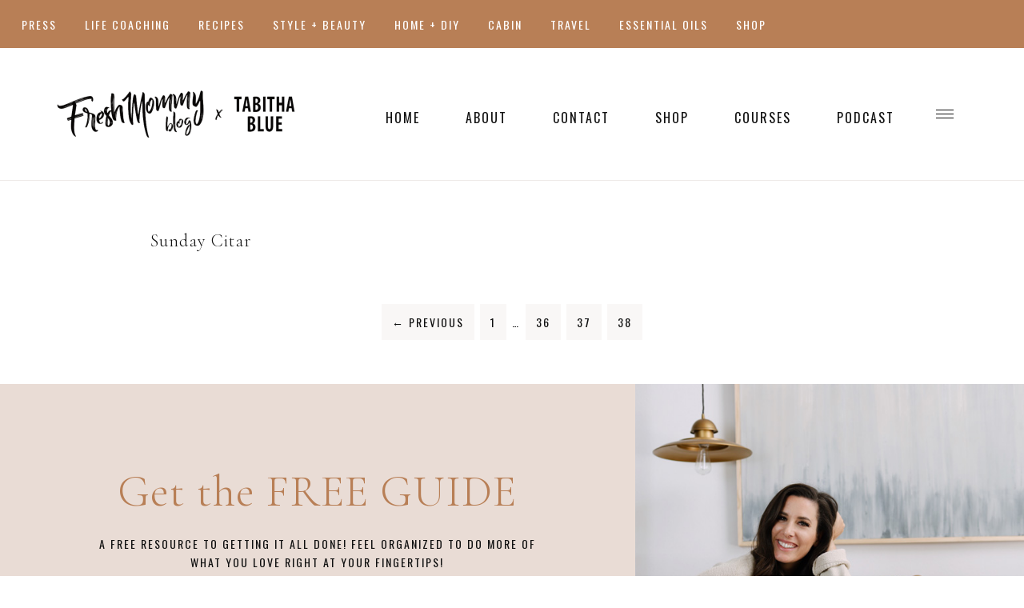

--- FILE ---
content_type: text/html; charset=UTF-8
request_url: https://freshmommyblog.com/category/quotes/page/38/
body_size: 15662
content:
<!DOCTYPE html>
<html lang="en-US">
<head >
<meta charset="UTF-8" />
<meta name="viewport" content="width=device-width, initial-scale=1" />
<meta name='robots' content='index, follow, max-image-preview:large, max-snippet:-1, max-video-preview:-1' />

	<!-- This site is optimized with the Yoast SEO plugin v26.7 - https://yoast.com/wordpress/plugins/seo/ -->
	<title>QUOTES Archives - Page 38 of 38 - Fresh Mommy Blog</title>
	<link rel="canonical" href="https://freshmommyblog.com/category/quotes/page/38/" />
	<link rel="prev" href="https://freshmommyblog.com/category/quotes/page/37/" />
	<meta property="og:locale" content="en_US" />
	<meta property="og:type" content="article" />
	<meta property="og:title" content="QUOTES Archives - Page 38 of 38 - Fresh Mommy Blog" />
	<meta property="og:url" content="https://freshmommyblog.com/category/quotes/" />
	<meta property="og:site_name" content="Fresh Mommy Blog" />
	<meta name="twitter:card" content="summary_large_image" />
	<script type="application/ld+json" class="yoast-schema-graph">{"@context":"https://schema.org","@graph":[{"@type":"CollectionPage","@id":"https://freshmommyblog.com/category/quotes/","url":"https://freshmommyblog.com/category/quotes/page/38/","name":"QUOTES Archives - Page 38 of 38 - Fresh Mommy Blog","isPartOf":{"@id":"https://freshmommyblog.com/#website"},"breadcrumb":{"@id":"https://freshmommyblog.com/category/quotes/page/38/#breadcrumb"},"inLanguage":"en-US"},{"@type":"BreadcrumbList","@id":"https://freshmommyblog.com/category/quotes/page/38/#breadcrumb","itemListElement":[{"@type":"ListItem","position":1,"name":"Home","item":"https://freshmommyblog.com/"},{"@type":"ListItem","position":2,"name":"QUOTES"}]},{"@type":"WebSite","@id":"https://freshmommyblog.com/#website","url":"https://freshmommyblog.com/","name":"Fresh Mommy Blog","description":"","publisher":{"@id":"https://freshmommyblog.com/#organization"},"potentialAction":[{"@type":"SearchAction","target":{"@type":"EntryPoint","urlTemplate":"https://freshmommyblog.com/?s={search_term_string}"},"query-input":{"@type":"PropertyValueSpecification","valueRequired":true,"valueName":"search_term_string"}}],"inLanguage":"en-US"},{"@type":"Organization","@id":"https://freshmommyblog.com/#organization","name":"Fresh Mommy Blog","url":"https://freshmommyblog.com/","logo":{"@type":"ImageObject","inLanguage":"en-US","@id":"https://freshmommyblog.com/#/schema/logo/image/","url":"https://freshmommyblog.com/wp-content/uploads/2020/06/logo-1.png","contentUrl":"https://freshmommyblog.com/wp-content/uploads/2020/06/logo-1.png","width":1200,"height":500,"caption":"Fresh Mommy Blog"},"image":{"@id":"https://freshmommyblog.com/#/schema/logo/image/"}}]}</script>
	<!-- / Yoast SEO plugin. -->


<link rel='dns-prefetch' href='//scripts.mediavine.com' />
<link rel='dns-prefetch' href='//unpkg.com' />
<link rel='dns-prefetch' href='//fonts.googleapis.com' />
<link href='https://fonts.gstatic.com' crossorigin rel='preconnect' />
<link rel="alternate" type="application/rss+xml" title="Fresh Mommy Blog &raquo; Feed" href="https://freshmommyblog.com/feed/" />
<link rel="alternate" type="application/rss+xml" title="Fresh Mommy Blog &raquo; Comments Feed" href="https://freshmommyblog.com/comments/feed/" />
<link rel="alternate" type="application/rss+xml" title="Fresh Mommy Blog &raquo; QUOTES Category Feed" href="https://freshmommyblog.com/category/quotes/feed/" />
<link rel="alternate" type="application/rss+xml" title="Fresh Mommy Blog &raquo; Stories Feed" href="https://freshmommyblog.com/web-stories/feed/"><style id='wp-img-auto-sizes-contain-inline-css' type='text/css'>img:is([sizes=auto i],[sizes^="auto," i]){contain-intrinsic-size:3000px 1500px}</style>

<link rel='stylesheet' id='wpacu-combined-css-head-1' href='https://freshmommyblog.com/wp-content/cache/asset-cleanup/css/head-7b41ccac53ac0fbed155ebec3373cd6c75303f82.css' type='text/css' media='all' />



<style id='classic-theme-styles-inline-css' type='text/css'>/*! This file is auto-generated */
.wp-block-button__link{color:#fff;background-color:#32373c;border-radius:9999px;box-shadow:none;text-decoration:none;padding:calc(.667em + 2px) calc(1.333em + 2px);font-size:1.125em}.wp-block-file__button{background:#32373c;color:#fff;text-decoration:none}</style>
<style id='global-styles-inline-css' type='text/css'>:root{--wp--preset--aspect-ratio--square:1;--wp--preset--aspect-ratio--4-3:4/3;--wp--preset--aspect-ratio--3-4:3/4;--wp--preset--aspect-ratio--3-2:3/2;--wp--preset--aspect-ratio--2-3:2/3;--wp--preset--aspect-ratio--16-9:16/9;--wp--preset--aspect-ratio--9-16:9/16;--wp--preset--color--black:#111111;--wp--preset--color--cyan-bluish-gray:#abb8c3;--wp--preset--color--white:#ffffff;--wp--preset--color--pale-pink:#f78da7;--wp--preset--color--vivid-red:#cf2e2e;--wp--preset--color--luminous-vivid-orange:#ff6900;--wp--preset--color--luminous-vivid-amber:#fcb900;--wp--preset--color--light-green-cyan:#7bdcb5;--wp--preset--color--vivid-green-cyan:#00d084;--wp--preset--color--pale-cyan-blue:#8ed1fc;--wp--preset--color--vivid-cyan-blue:#0693e3;--wp--preset--color--vivid-purple:#9b51e0;--wp--preset--color--cream:#f9f7f6;--wp--preset--color--pink:#e9dcd5;--wp--preset--color--dark-pink:#dbc4b8;--wp--preset--color--rust:#c6796a;--wp--preset--gradient--vivid-cyan-blue-to-vivid-purple:linear-gradient(135deg,rgb(6,147,227) 0%,rgb(155,81,224) 100%);--wp--preset--gradient--light-green-cyan-to-vivid-green-cyan:linear-gradient(135deg,rgb(122,220,180) 0%,rgb(0,208,130) 100%);--wp--preset--gradient--luminous-vivid-amber-to-luminous-vivid-orange:linear-gradient(135deg,rgb(252,185,0) 0%,rgb(255,105,0) 100%);--wp--preset--gradient--luminous-vivid-orange-to-vivid-red:linear-gradient(135deg,rgb(255,105,0) 0%,rgb(207,46,46) 100%);--wp--preset--gradient--very-light-gray-to-cyan-bluish-gray:linear-gradient(135deg,rgb(238,238,238) 0%,rgb(169,184,195) 100%);--wp--preset--gradient--cool-to-warm-spectrum:linear-gradient(135deg,rgb(74,234,220) 0%,rgb(151,120,209) 20%,rgb(207,42,186) 40%,rgb(238,44,130) 60%,rgb(251,105,98) 80%,rgb(254,248,76) 100%);--wp--preset--gradient--blush-light-purple:linear-gradient(135deg,rgb(255,206,236) 0%,rgb(152,150,240) 100%);--wp--preset--gradient--blush-bordeaux:linear-gradient(135deg,rgb(254,205,165) 0%,rgb(254,45,45) 50%,rgb(107,0,62) 100%);--wp--preset--gradient--luminous-dusk:linear-gradient(135deg,rgb(255,203,112) 0%,rgb(199,81,192) 50%,rgb(65,88,208) 100%);--wp--preset--gradient--pale-ocean:linear-gradient(135deg,rgb(255,245,203) 0%,rgb(182,227,212) 50%,rgb(51,167,181) 100%);--wp--preset--gradient--electric-grass:linear-gradient(135deg,rgb(202,248,128) 0%,rgb(113,206,126) 100%);--wp--preset--gradient--midnight:linear-gradient(135deg,rgb(2,3,129) 0%,rgb(40,116,252) 100%);--wp--preset--font-size--small:14px;--wp--preset--font-size--medium:20px;--wp--preset--font-size--large:18px;--wp--preset--font-size--x-large:42px;--wp--preset--font-size--normal:16px;--wp--preset--font-size--larger:20px;--wp--preset--spacing--20:0.44rem;--wp--preset--spacing--30:0.67rem;--wp--preset--spacing--40:1rem;--wp--preset--spacing--50:1.5rem;--wp--preset--spacing--60:2.25rem;--wp--preset--spacing--70:3.38rem;--wp--preset--spacing--80:5.06rem;--wp--preset--shadow--natural:6px 6px 9px rgba(0, 0, 0, 0.2);--wp--preset--shadow--deep:12px 12px 50px rgba(0, 0, 0, 0.4);--wp--preset--shadow--sharp:6px 6px 0px rgba(0, 0, 0, 0.2);--wp--preset--shadow--outlined:6px 6px 0px -3px rgb(255, 255, 255), 6px 6px rgb(0, 0, 0);--wp--preset--shadow--crisp:6px 6px 0px rgb(0, 0, 0)}:where(.is-layout-flex){gap:.5em}:where(.is-layout-grid){gap:.5em}body .is-layout-flex{display:flex}.is-layout-flex{flex-wrap:wrap;align-items:center}.is-layout-flex>:is(*,div){margin:0}body .is-layout-grid{display:grid}.is-layout-grid>:is(*,div){margin:0}:where(.wp-block-columns.is-layout-flex){gap:2em}:where(.wp-block-columns.is-layout-grid){gap:2em}:where(.wp-block-post-template.is-layout-flex){gap:1.25em}:where(.wp-block-post-template.is-layout-grid){gap:1.25em}.has-black-color{color:var(--wp--preset--color--black)!important}.has-cyan-bluish-gray-color{color:var(--wp--preset--color--cyan-bluish-gray)!important}.has-white-color{color:var(--wp--preset--color--white)!important}.has-pale-pink-color{color:var(--wp--preset--color--pale-pink)!important}.has-vivid-red-color{color:var(--wp--preset--color--vivid-red)!important}.has-luminous-vivid-orange-color{color:var(--wp--preset--color--luminous-vivid-orange)!important}.has-luminous-vivid-amber-color{color:var(--wp--preset--color--luminous-vivid-amber)!important}.has-light-green-cyan-color{color:var(--wp--preset--color--light-green-cyan)!important}.has-vivid-green-cyan-color{color:var(--wp--preset--color--vivid-green-cyan)!important}.has-pale-cyan-blue-color{color:var(--wp--preset--color--pale-cyan-blue)!important}.has-vivid-cyan-blue-color{color:var(--wp--preset--color--vivid-cyan-blue)!important}.has-vivid-purple-color{color:var(--wp--preset--color--vivid-purple)!important}.has-black-background-color{background-color:var(--wp--preset--color--black)!important}.has-cyan-bluish-gray-background-color{background-color:var(--wp--preset--color--cyan-bluish-gray)!important}.has-white-background-color{background-color:var(--wp--preset--color--white)!important}.has-pale-pink-background-color{background-color:var(--wp--preset--color--pale-pink)!important}.has-vivid-red-background-color{background-color:var(--wp--preset--color--vivid-red)!important}.has-luminous-vivid-orange-background-color{background-color:var(--wp--preset--color--luminous-vivid-orange)!important}.has-luminous-vivid-amber-background-color{background-color:var(--wp--preset--color--luminous-vivid-amber)!important}.has-light-green-cyan-background-color{background-color:var(--wp--preset--color--light-green-cyan)!important}.has-vivid-green-cyan-background-color{background-color:var(--wp--preset--color--vivid-green-cyan)!important}.has-pale-cyan-blue-background-color{background-color:var(--wp--preset--color--pale-cyan-blue)!important}.has-vivid-cyan-blue-background-color{background-color:var(--wp--preset--color--vivid-cyan-blue)!important}.has-vivid-purple-background-color{background-color:var(--wp--preset--color--vivid-purple)!important}.has-black-border-color{border-color:var(--wp--preset--color--black)!important}.has-cyan-bluish-gray-border-color{border-color:var(--wp--preset--color--cyan-bluish-gray)!important}.has-white-border-color{border-color:var(--wp--preset--color--white)!important}.has-pale-pink-border-color{border-color:var(--wp--preset--color--pale-pink)!important}.has-vivid-red-border-color{border-color:var(--wp--preset--color--vivid-red)!important}.has-luminous-vivid-orange-border-color{border-color:var(--wp--preset--color--luminous-vivid-orange)!important}.has-luminous-vivid-amber-border-color{border-color:var(--wp--preset--color--luminous-vivid-amber)!important}.has-light-green-cyan-border-color{border-color:var(--wp--preset--color--light-green-cyan)!important}.has-vivid-green-cyan-border-color{border-color:var(--wp--preset--color--vivid-green-cyan)!important}.has-pale-cyan-blue-border-color{border-color:var(--wp--preset--color--pale-cyan-blue)!important}.has-vivid-cyan-blue-border-color{border-color:var(--wp--preset--color--vivid-cyan-blue)!important}.has-vivid-purple-border-color{border-color:var(--wp--preset--color--vivid-purple)!important}.has-vivid-cyan-blue-to-vivid-purple-gradient-background{background:var(--wp--preset--gradient--vivid-cyan-blue-to-vivid-purple)!important}.has-light-green-cyan-to-vivid-green-cyan-gradient-background{background:var(--wp--preset--gradient--light-green-cyan-to-vivid-green-cyan)!important}.has-luminous-vivid-amber-to-luminous-vivid-orange-gradient-background{background:var(--wp--preset--gradient--luminous-vivid-amber-to-luminous-vivid-orange)!important}.has-luminous-vivid-orange-to-vivid-red-gradient-background{background:var(--wp--preset--gradient--luminous-vivid-orange-to-vivid-red)!important}.has-very-light-gray-to-cyan-bluish-gray-gradient-background{background:var(--wp--preset--gradient--very-light-gray-to-cyan-bluish-gray)!important}.has-cool-to-warm-spectrum-gradient-background{background:var(--wp--preset--gradient--cool-to-warm-spectrum)!important}.has-blush-light-purple-gradient-background{background:var(--wp--preset--gradient--blush-light-purple)!important}.has-blush-bordeaux-gradient-background{background:var(--wp--preset--gradient--blush-bordeaux)!important}.has-luminous-dusk-gradient-background{background:var(--wp--preset--gradient--luminous-dusk)!important}.has-pale-ocean-gradient-background{background:var(--wp--preset--gradient--pale-ocean)!important}.has-electric-grass-gradient-background{background:var(--wp--preset--gradient--electric-grass)!important}.has-midnight-gradient-background{background:var(--wp--preset--gradient--midnight)!important}.has-small-font-size{font-size:var(--wp--preset--font-size--small)!important}.has-medium-font-size{font-size:var(--wp--preset--font-size--medium)!important}.has-large-font-size{font-size:var(--wp--preset--font-size--large)!important}.has-x-large-font-size{font-size:var(--wp--preset--font-size--x-large)!important}:where(.wp-block-post-template.is-layout-flex){gap:1.25em}:where(.wp-block-post-template.is-layout-grid){gap:1.25em}:where(.wp-block-term-template.is-layout-flex){gap:1.25em}:where(.wp-block-term-template.is-layout-grid){gap:1.25em}:where(.wp-block-columns.is-layout-flex){gap:2em}:where(.wp-block-columns.is-layout-grid){gap:2em}:root :where(.wp-block-pullquote){font-size:1.5em;line-height:1.6}</style>
<style  type='text/css'  data-wpacu-inline-css-file='1'>
/*!/wp-content/plugins/click-to-tweet-by-todaymade/assets/css/styles.css*/.tm-tweet-clear{zoom:1}.tm-tweet-clear:after{display:block;visibility:hidden;height:0;clear:both;content:"."}.tm-click-to-tweet{display:block;background-color:#fff;margin:0;padding:0;position:relative;border:1px solid #ddd;-moz-border-radius:4px;border-radius:4px;padding:15px 30px;margin:15px 0;zoom:1}.tm-click-to-tweet .clearfix{zoom:1}.tm-click-to-tweet .clearfix:after{display:block;visibility:hidden;height:0;clear:both;content:"."}.tm-click-to-tweet .clear{clear:both}.tm-click-to-tweet .f-left{float:left;display:inline-block;position:relative}.tm-click-to-tweet .f-right{float:right;display:inline-block;position:relative}.tm-click-to-tweet .list-reset{list-style:none;margin:0;padding:0}.tm-click-to-tweet .list-reset li{list-style:none;margin:0;padding:0}.tm-click-to-tweet .list-float{zoom:1}.tm-click-to-tweet .list-float:after{display:block;visibility:hidden;height:0;clear:both;content:"."}.tm-click-to-tweet .list-float li{float:left;display:inline-block}.tm-click-to-tweet .kill-box-shadow{box-shadow:none;-webkit-box-shadow:none;-moz-box-shadow:none}.tm-click-to-tweet .alignright{float:right;margin-bottom:10px;margin-left:10px;text-align:right}.tm-click-to-tweet .alignleft{float:left;margin-bottom:10px;margin-right:10px;text-align:right}.tm-click-to-tweet:after{content:".";display:block;clear:both;visibility:hidden;line-height:0;height:0}.tm-click-to-tweet .tm-ctt-reset{margin:0;padding:0;position:relative}.tm-click-to-tweet:after{display:block;visibility:hidden;height:0;clear:both;content:"."}.tm-click-to-tweet a{text-decoration:none;text-transform:none}.tm-click-to-tweet a:hover{text-decoration:none}.tm-click-to-tweet .tm-ctt-text{margin:0;padding:0;position:relative;margin-bottom:10px;word-wrap:break-word}.tm-click-to-tweet .tm-ctt-text a{margin:0;padding:0;position:relative;color:#999;font-size:24px;line-height:140%;text-transform:none;letter-spacing:.05em;font-weight:100;text-decoration:none;text-transform:none}.tm-click-to-tweet .tm-ctt-text a:hover{text-decoration:none;color:#666}.tm-click-to-tweet a.tm-ctt-btn{margin:0;padding:0;position:relative;display:block;text-transform:uppercase;font-family:"Helvetica Neue",Helvetica,Arial,sans-serif;font-size:12px;font-weight:700;line-height:100%;color:#999;float:right;padding-right:24px;text-decoration:none;background:#fff0 url(/wp-content/plugins/click-to-tweet-by-todaymade/assets/css/../img/twitter-little-bird.png) no-repeat right top}.tm-click-to-tweet a.tm-ctt-btn:hover{text-decoration:none;color:#666;text-transform:uppercase}.tm-click-to-tweet .tm-powered-by{font-size:10px;color:#999}.tm-click-to-tweet .tm-powered-by a{font-size:10px;color:#999999!important}.tm-click-to-tweet .tm-powered-by a:hover{color:#999999!important;text-decoration:underline!important}
</style>




<link rel='stylesheet' id='woocommerce-smallscreen-css' href='https://freshmommyblog.com/wp-content/plugins/woocommerce/assets/css/woocommerce-smallscreen.css?ver=10.4.3' type='text/css' media='only screen and (max-width: 768px)' />

<style id='woocommerce-inline-inline-css' type='text/css'>
.woocommerce form .form-row .required { visibility: visible; }
/*# sourceURL=woocommerce-inline-inline-css */
</style>




<link rel='preload' as="style" onload="this.onload=null;this.rel='stylesheet'" data-wpacu-preload-it-async='1' id='wpacu-combined-google-fonts-css-async-preload' href='https://fonts.googleapis.com/css?family=Cormorant+Garamond:300%7CMuli:300,600%7COswald:400' type='text/css' media='all' />
<script  type='text/javascript' id="wpacu-preload-async-css-fallback">
/*! LoadCSS. [c]2020 Filament Group, Inc. MIT License */
/* This file is meant as a standalone workflow for
- testing support for link[rel=preload]
- enabling async CSS loading in browsers that do not support rel=preload
- applying rel preload css once loaded, whether supported or not.
*/
(function(w){"use strict";var wpacuLoadCSS=function(href,before,media,attributes){var doc=w.document;var ss=doc.createElement('link');var ref;if(before){ref=before}else{var refs=(doc.body||doc.getElementsByTagName('head')[0]).childNodes;ref=refs[refs.length-1]}
var sheets=doc.styleSheets;if(attributes){for(var attributeName in attributes){if(attributes.hasOwnProperty(attributeName)){ss.setAttribute(attributeName,attributes[attributeName])}}}
ss.rel="stylesheet";ss.href=href;ss.media="only x";function ready(cb){if(doc.body){return cb()}
setTimeout(function(){ready(cb)})}
ready(function(){ref.parentNode.insertBefore(ss,(before?ref:ref.nextSibling))});var onwpaculoadcssdefined=function(cb){var resolvedHref=ss.href;var i=sheets.length;while(i--){if(sheets[i].href===resolvedHref){return cb()}}
setTimeout(function(){onwpaculoadcssdefined(cb)})};function wpacuLoadCB(){if(ss.addEventListener){ss.removeEventListener("load",wpacuLoadCB)}
ss.media=media||"all"}
if(ss.addEventListener){ss.addEventListener("load",wpacuLoadCB)}
ss.onwpaculoadcssdefined=onwpaculoadcssdefined;onwpaculoadcssdefined(wpacuLoadCB);return ss};if(typeof exports!=="undefined"){exports.wpacuLoadCSS=wpacuLoadCSS}else{w.wpacuLoadCSS=wpacuLoadCSS}}(typeof global!=="undefined"?global:this))
</script>

<link   rel="preload" class="mv-grow-style" href="https://freshmommyblog.com/wp-content/cache/asset-cleanup/css/item/social-pug__assets__dist__style-frontend-pro-css-vf3525bb1d48356e81eba40c8b6de1b1982cf837b.css" as="style"><noscript><link rel='stylesheet' id='dpsp-frontend-style-pro-css' href='https://freshmommyblog.com/wp-content/plugins/social-pug/assets/dist/style-frontend-pro.css?ver=1.36.3' type='text/css' media='all' />
</noscript><style id='dpsp-frontend-style-pro-inline-css' type='text/css'>@media screen and (max-width :720px){.dpsp-content-wrapper.dpsp-hide-on-mobile,.dpsp-share-text.dpsp-hide-on-mobile{display:none}.dpsp-has-spacing .dpsp-networks-btns-wrapper li{margin:0 2% 10px 0}.dpsp-network-btn.dpsp-has-label:not(.dpsp-has-count){max-height:40px;padding:0;justify-content:center}.dpsp-content-wrapper.dpsp-size-small .dpsp-network-btn.dpsp-has-label:not(.dpsp-has-count){max-height:32px}.dpsp-content-wrapper.dpsp-size-large .dpsp-network-btn.dpsp-has-label:not(.dpsp-has-count){max-height:46px}}@media screen and (max-width :720px){aside#dpsp-floating-sidebar.dpsp-hide-on-mobile.opened{display:none}}</style>
<script type="text/javascript" async="async" fetchpriority="high" data-noptimize="1" data-cfasync="false" src="https://scripts.mediavine.com/tags/fresh-mommy-blog.js?ver=6.9" id="mv-script-wrapper-js"></script>
<script type="text/javascript" id="woocommerce-js-extra">
/* <![CDATA[ */
var woocommerce_params = {"ajax_url":"/wp-admin/admin-ajax.php","wc_ajax_url":"/?wc-ajax=%%endpoint%%","i18n_password_show":"Show password","i18n_password_hide":"Hide password"};
//# sourceURL=woocommerce-js-extra
/* ]]> */
</script>
<script defer='defer' type='text/javascript' id='wpacu-combined-js-head-group-2' src='https://freshmommyblog.com/wp-content/cache/asset-cleanup/js/head-718fa3708266b42856b1249ee467b94b3ec56ccf.js'></script><script type='text/javascript' id='wpacu-combined-js-head-group-1' src='https://freshmommyblog.com/wp-content/cache/asset-cleanup/js/head-9c410d227cb9fce3b5379fde0dc27362e74aab74.js'></script><script type="text/javascript" src="https://unpkg.com/ionicons@5.0.0/dist/ionicons.js?ver=1.0.0" id="ionicons-js"></script>
<link rel="EditURI" type="application/rsd+xml" title="RSD" href="https://freshmommyblog.com/xmlrpc.php?rsd" />
		<style>:root{--mv-create-radius:0}</style>
				<style>.mv-create-card{--mv-create-base:#EEEEEE !important;--mv-create-secondary-base:#ec9a84 !important;--mv-create-secondary-base-trans:rgba(236, 154, 132, 0.8) !important;--mv-star-fill:#f6cdc2 !important;--mv-star-fill-hover:#ec9a84 !important}</style>
		<script type="text/javascript">window.yumprintRecipePlugin="https://freshmommyblog.com/wp-content/plugins/recipe-card";window.yumprintRecipeAjaxUrl="https://freshmommyblog.com/wp-admin/admin-ajax.php";window.yumprintRecipeUrl="https://freshmommyblog.com/"</script><!--[if lte IE 8]>
<script type="text/javascript">window.yumprintRecipeDisabled=!0</script>
<![endif]-->
<style type="text/css">.blog-yumprint-recipe .blog-yumprint-recipe-title{color:#F5C233}.blog-yumprint-recipe .blog-yumprint-subheader,.blog-yumprint-recipe .blog-yumprint-infobar-section-title,.blog-yumprint-recipe .blog-yumprint-infobox-section-title,.blog-yumprint-nutrition-section-title{color:#F5C233}.blog-yumprint-recipe .blog-yumprint-save,.blog-yumprint-recipe .blog-yumprint-header .blog-yumprint-save a{background-color:#F5C233;color:#ffffff!important}.blog-yumprint-recipe .blog-yumprint-save:hover,.blog-yumprint-recipe .blog-yumprint-header .blog-yumprint-save:hover a{background-color:#f5d270}.blog-yumprint-recipe .blog-yumprint-adapted-link,.blog-yumprint-nutrition-more,.blog-yumprint-report-error{color:#F5C233}.blog-yumprint-recipe .blog-yumprint-infobar-section-data,.blog-yumprint-recipe .blog-yumprint-infobox-section-data,.blog-yumprint-recipe .blog-yumprint-adapted,.blog-yumprint-recipe .blog-yumprint-author,.blog-yumprint-recipe .blog-yumprint-serves,.blog-yumprint-nutrition-section-data{color:#000}.blog-yumprint-recipe .blog-yumprint-recipe-summary,.blog-yumprint-recipe .blog-yumprint-ingredient-item,.blog-yumprint-recipe .blog-yumprint-method-item,.blog-yumprint-recipe .blog-yumprint-note-item,.blog-yumprint-write-review,.blog-yumprint-nutrition-box{color:#000}.blog-yumprint-write-review:hover,.blog-yumprint-nutrition-more:hover,.blog-yumprint-recipe .blog-yumprint-adapted-link:hover{color:#f5d270}.blog-yumprint-recipe .blog-yumprint-nutrition-bar:hover .blog-yumprint-nutrition-section-title{color:#f5d270}.blog-yumprint-recipe .blog-yumprint-nutrition-bar:hover .blog-yumprint-nutrition-section-data{color:#1a1a1a}.blog-yumprint-recipe .blog-yumprint-print{background-color:#969696;color:#fff}.blog-yumprint-recipe .blog-yumprint-print:hover{background-color:#b0b0b0}.blog-yumprint-recipe{background-color:#fff;border-color:#dcdcdc;border-style:none;border-width:1px;border-radius:0}.blog-yumprint-recipe .blog-yumprint-recipe-contents{border-top-color:#dcdcdc;border-top-width:1px;border-top-style:solid}.blog-yumprint-recipe .blog-yumprint-info-bar,.blog-yumprint-recipe .blog-yumprint-nutrition-bar,.blog-yumprint-nutrition-border{border-top-color:#dcdcdc;border-top-width:1px;border-top-style:solid}.blog-yumprint-nutrition-line,.blog-yumprint-nutrition-thick-line,.blog-yumprint-nutrition-very-thick-line{border-top-color:#dcdcdc}.blog-yumprint-recipe .blog-yumprint-info-box,.blog-yumprint-nutrition-box{background-color:#fff;border-color:#dcdcdc;border-style:solid;border-width:1px;border-radius:0}.blog-yumprint-recipe .blog-yumprint-recipe-title{font-family:Helvetica Neue,Helvetica,Arial,sans-serif,Helvetica Neue,Helvetica,Tahoma,Sans Serif,Sans;font-size:22px;font-weight:400;font-style:normal;text-transform:none;text-decoration:none}.blog-yumprint-recipe .blog-yumprint-subheader{font-family:Helvetica Neue,Helvetica,Arial,sans-serif,Helvetica Neue,Helvetica,Tahoma,Sans Serif,Sans;font-size:18px;font-weight:400;font-style:normal;text-transform:none;text-decoration:none}.blog-yumprint-recipe .blog-yumprint-recipe-summary,.blog-yumprint-recipe .blog-yumprint-ingredients,.blog-yumprint-recipe .blog-yumprint-methods,.blog-yumprint-recipe .blog-yumprint-notes,.blog-yumprint-write-review,.blog-yumprint-nutrition-box{font-family:Helvetica Neue,Helvetica,Arial,sans-serif,Helvetica Neue,Helvetica,Tahoma,Sans Serif,Sans;font-size:14px;font-weight:400;font-style:normal;text-transform:none;text-decoration:none}.blog-yumprint-recipe .blog-yumprint-info-bar,.blog-yumprint-recipe .blog-yumprint-info-box,.blog-yumprint-recipe .blog-yumprint-adapted,.blog-yumprint-recipe .blog-yumprint-author,.blog-yumprint-recipe .blog-yumprint-serves,.blog-yumprint-recipe .blog-yumprint-infobar-section-title,.blog-yumprint-recipe .blog-yumprint-infobox-section-title,.blog-yumprint-recipe .blog-yumprint-nutrition-bar,.blog-yumprint-nutrition-section-title,.blog-yumprint-nutrition-more{font-family:Helvetica Neue,Helvetica,Arial,sans-serif,Helvetica Neue,Helvetica,Tahoma,Sans Serif,Sans;font-size:14px;font-weight:400;font-style:normal;text-transform:none;text-decoration:none}.blog-yumprint-recipe .blog-yumprint-action{font-family:Helvetica Neue,Helvetica,Arial,sans-serif,Helvetica Neue,Helvetica,Tahoma,Sans Serif,Sans;font-size:13px;font-weight:400;font-style:normal;text-transform:none;text-decoration:none}.blog-yumprint-header{width:100%!important}</style><link rel="icon" href="https://freshmommyblog.com/wp-content/themes/audrey-theme/images/favicon.ico" />
<!-- Global site tag (gtag.js) - Google Analytics -->
<script async src="https://www.googletagmanager.com/gtag/js?id=UA-7957511-3"></script>
<script>window.dataLayer=window.dataLayer||[];function gtag(){dataLayer.push(arguments)}
gtag('js',new Date());gtag('config','UA-7957511-3')</script>

<meta name='ir-site-verification-token' value='-86376478'>
<style type="text/css">.site-title a{background:url(https://freshmommyblog.com/wp-content/uploads/2020/06/cropped-logo-1.png) no-repeat!important}</style>
	<noscript><style>.woocommerce-product-gallery{opacity:1!important}</style></noscript>
	
<meta name="hubbub-info" description="Hubbub 1.36.3">			<style>.e-con.e-parent:nth-of-type(n+4):not(.e-lazyloaded):not(.e-no-lazyload),.e-con.e-parent:nth-of-type(n+4):not(.e-lazyloaded):not(.e-no-lazyload) *{background-image:none!important}@media screen and (max-height:1024px){.e-con.e-parent:nth-of-type(n+3):not(.e-lazyloaded):not(.e-no-lazyload),.e-con.e-parent:nth-of-type(n+3):not(.e-lazyloaded):not(.e-no-lazyload) *{background-image:none!important}}@media screen and (max-height:640px){.e-con.e-parent:nth-of-type(n+2):not(.e-lazyloaded):not(.e-no-lazyload),.e-con.e-parent:nth-of-type(n+2):not(.e-lazyloaded):not(.e-no-lazyload) *{background-image:none!important}}</style>
					<style type="text/css" id="wp-custom-css">.woocommerce #dpsp-content-top,.woocommerce #dpsp-content-bottom{display:none!important}.audrey-home .front-page-1 .widget_custom_html{width:100%;float:none;padding-top:0}.audrey-home .front-page-1{background:#fff0}.audrey-home .front-page-1,.audrey-home .front-page-1 .widget_metaslider_widget{position:relative}.audrey-home .front-page-1 .overlay h4{font-size:18px}.audrey-home .front-page-1 h4{font:normal 18px Muli,sans-serif;text-transform:normal;font-weight:600;letter-spacing:0;line-height:1.6;text-transform:none}@media only screen and (max-width:767px){.audrey-home .front-page-1 .widget_custom_html{padding:0;background:#fff0;margin:0 auto}.audrey-home .front-page-1 .overlay h3{font-size:32px}.audrey-home .front-page-1 .overlay.left{background:rgb(255 255 255 / .85)}}.seen-in img{filter:brightness(0) invert(1);vertical-align:middle}.search-form input[type="search"]{font-size:12px}.videos{padding:0 20px 80px!important}.nav-primary a:hover{color:#111111!important}.dpsp-networks-btns-wrapper .dpsp-network-btn.dpsp-email,.dpsp-networks-btns-wrapper .dpsp-network-btn.dpsp-email:hover,.dpsp-networks-btns-wrapper .dpsp-network-btn.dpsp-email .dpsp-network-icon,.dpsp-networks-btns-wrapper .dpsp-network-btn.dpsp-email .dpsp-network-icon:hover{border-color:#d6b385!important;background:#d6b385!important;color:#d6b385}.dpsp-networks-btns-wrapper .dpsp-network-btn.dpsp-pinterest,.dpsp-networks-btns-wrapper .dpsp-network-btn.dpsp-pinterest:hover,.dpsp-networks-btns-wrapper .dpsp-network-btn.dpsp-pinterest .dpsp-network-icon,.dpsp-networks-btns-wrapper .dpsp-network-btn.dpsp-pinterest .dpsp-network-icon:hover{border-color:#d6b385!important;background:#d6b385!important;color:#d6b385}.dpsp-networks-btns-wrapper .dpsp-network-btn.dpsp-twitter,.dpsp-networks-btns-wrapper .dpsp-network-btn.dpsp-twitter:hover,.dpsp-networks-btns-wrapper .dpsp-network-btn.dpsp-twitter .dpsp-network-icon,.dpsp-networks-btns-wrapper .dpsp-network-btn.dpsp-twitter .dpsp-network-icon:hover{border-color:#d6b385!important;background:#d6b385!important;color:#d6b385}.dpsp-networks-btns-wrapper .dpsp-network-btn.dpsp-facebook,.dpsp-networks-btns-wrapper .dpsp-network-btn.dpsp-facebook:hover,.dpsp-networks-btns-wrapper .dpsp-network-btn.dpsp-facebook .dpsp-network-icon,.dpsp-networks-btns-wrapper .dpsp-network-btn.dpsp-facebook .dpsp-network-icon:hover{border-color:#d6b385!important;background:#d6b385!important;color:#d6b385}.dpsp-button-style-1 .dpsp-network-btn{color:#2b2b2b!important;padding-left:38px}.dpsp-button-style-1 .dpsp-network-btn .dpsp-network-icon{color:#2b2b2b!important}.dpsp-networks-btns-wrapper .dpsp-network-btn{position:relative;display:block;text-decoration:none!important;height:40px;min-width:40px;font-family:Sweet-Sans-Pro,sans-serif;font-weight:600;font-size:14px;line-height:36px;text-transform:uppercase!important;letter-spacing:1.7px;vertical-align:middle;padding:0 10px 0 48px;border:2px solid;max-height:40px;width:100%;-moz-box-sizing:border-box;box-sizing:border-box;-moz-transition:all .15s ease-in;-webkit-transition:all .15s ease-in;-o-transition:all .15s ease-in;transition:all .15s ease-in;box-shadow:none;cursor:pointer}.home-essential-oils{border-right:0;padding:40px 0 50px 45px;margin-top:40px}.home-essential-oils p{padding-right:40px}.home-essential-oils h3{font-size:48px;color:#b87f56;margin-bottom:15px;line-height:1;padding-right:15px}.home-essential-oils h4{font:normal 16px Oswald,sans-serif;text-transform:uppercase;letter-spacing:2px}.audrey-home .front-page-10{background:#f1e6dd;padding:80px 0}.audrey-home .front-page-11{border-bottom:1px solid #E8ECEB}</style>
		</head>
<body class="archive paged category category-quotes category-101 wp-embed-responsive paged-38 category-paged-38 wp-theme-genesis wp-child-theme-audrey-theme theme-genesis woocommerce-no-js metaslider-plugin custom-header header-image full-width-content genesis-breadcrumbs-hidden genesis-footer-widgets-visible nav-social header-right-active primary-active offscreen-active elementor-default elementor-kit-41688 audrey-category-archive"><nav class="nav-primary" aria-label="Main"><div class="wrap"><ul id="menu-top-navigation-menu" class="menu genesis-nav-menu menu-primary"><li id="menu-item-42291" class="menu-item menu-item-type-post_type menu-item-object-page menu-item-42291"><a href="https://freshmommyblog.com/press/"><span >Press</span></a></li>
<li id="menu-item-39924" class="menu-item menu-item-type-taxonomy menu-item-object-category menu-item-39924"><a href="https://freshmommyblog.com/category/life-coaching/"><span >LIFE COACHING</span></a></li>
<li id="menu-item-1383" class="menu-item menu-item-type-taxonomy menu-item-object-category menu-item-1383"><a href="https://freshmommyblog.com/category/food/"><span >RECIPES</span></a></li>
<li id="menu-item-5639" class="menu-item menu-item-type-taxonomy menu-item-object-category menu-item-5639"><a href="https://freshmommyblog.com/category/style-beauty/"><span >STYLE + BEAUTY</span></a></li>
<li id="menu-item-13537" class="menu-item menu-item-type-taxonomy menu-item-object-category menu-item-13537"><a href="https://freshmommyblog.com/category/home-diy/"><span >HOME + DIY</span></a></li>
<li id="menu-item-557625" class="menu-item menu-item-type-taxonomy menu-item-object-category menu-item-557625"><a href="https://freshmommyblog.com/category/life/blue-ridge-mountains-cabin/"><span >CABIN</span></a></li>
<li id="menu-item-5640" class="menu-item menu-item-type-taxonomy menu-item-object-category menu-item-5640"><a href="https://freshmommyblog.com/category/travel/"><span >TRAVEL</span></a></li>
<li id="menu-item-286736" class="menu-item menu-item-type-post_type menu-item-object-page menu-item-286736"><a href="https://freshmommyblog.com/essential-oils-florida-lifestyle-blogger/"><span >Essential Oils</span></a></li>
<li id="menu-item-13528" class="menu-item menu-item-type-post_type menu-item-object-page menu-item-has-children menu-item-13528"><a href="https://freshmommyblog.com/shop-florida-style-blogger/"><span >Shop</span></a>
<ul class="sub-menu">
	<li id="menu-item-13538" class="menu-item menu-item-type-post_type menu-item-object-page menu-item-13538"><a href="https://freshmommyblog.com/shop-florida-style-blogger/faves/"><span >Shop My Faves</span></a></li>
	<li id="menu-item-13541" class="menu-item menu-item-type-post_type menu-item-object-page menu-item-13541"><a href="https://freshmommyblog.com/shop-florida-style-blogger/shop-style/"><span >Shop Style</span></a></li>
	<li id="menu-item-1905" class="menu-item menu-item-type-taxonomy menu-item-object-category menu-item-1905"><a href="https://freshmommyblog.com/category/wellness/"><span >WELLNESS</span></a></li>
	<li id="menu-item-13546" class="menu-item menu-item-type-post_type menu-item-object-page menu-item-13546"><a href="https://freshmommyblog.com/shop-florida-style-blogger/shop-kids/"><span >Shop Kids</span></a></li>
	<li id="menu-item-13547" class="menu-item menu-item-type-post_type menu-item-object-page menu-item-13547"><a href="https://freshmommyblog.com/shop-florida-style-blogger/shop-home/"><span >Shop Home</span></a></li>
</ul>
</li>
</ul></div></nav><div class="site-container"><nav class="nav-primary nav-mobile"><div class="wrap"><ul id="menu-mobile-menu" class="menu genesis-nav-menu menu-primary menu-mobile responsive-menu"><li id="menu-item-39889" class="menu-item menu-item-type-custom menu-item-object-custom menu-item-home menu-item-39889"><a href="https://freshmommyblog.com/">Home</a></li>
<li id="menu-item-39891" class="menu-item menu-item-type-post_type menu-item-object-page menu-item-39891"><a href="https://freshmommyblog.com/about-top-lifestyle-blogger-tabitha/">About</a></li>
<li id="menu-item-39907" class="menu-item menu-item-type-post_type menu-item-object-page menu-item-39907"><a href="https://freshmommyblog.com/contact/">Contact</a></li>
<li id="menu-item-561338" class="menu-item menu-item-type-post_type menu-item-object-page menu-item-561338"><a href="https://freshmommyblog.com/podcast/">Podcast</a></li>
<li id="menu-item-39892" class="menu-item menu-item-type-post_type menu-item-object-page menu-item-39892"><a href="https://freshmommyblog.com/shop-florida-style-blogger/">Shop</a></li>
<li id="menu-item-39905" class="menu-item menu-item-type-custom menu-item-object-custom menu-item-has-children menu-item-39905"><a>Categories</a>
<ul class="sub-menu">
	<li id="menu-item-39894" class="menu-item menu-item-type-taxonomy menu-item-object-category menu-item-39894"><a href="https://freshmommyblog.com/category/food/">RECIPES</a></li>
	<li id="menu-item-39896" class="menu-item menu-item-type-taxonomy menu-item-object-category menu-item-39896"><a href="https://freshmommyblog.com/category/home-diy/">HOME + DIY</a></li>
	<li id="menu-item-39906" class="menu-item menu-item-type-taxonomy menu-item-object-category menu-item-39906"><a href="https://freshmommyblog.com/category/motherhood/">MOTHERHOOD</a></li>
	<li id="menu-item-286741" class="menu-item menu-item-type-post_type menu-item-object-page menu-item-286741"><a href="https://freshmommyblog.com/essential-oils-florida-lifestyle-blogger/">Essential Oils</a></li>
	<li id="menu-item-39893" class="menu-item menu-item-type-taxonomy menu-item-object-category menu-item-39893"><a href="https://freshmommyblog.com/category/life/">LIFE</a></li>
	<li id="menu-item-39895" class="menu-item menu-item-type-taxonomy menu-item-object-category menu-item-39895"><a href="https://freshmommyblog.com/category/style-beauty/">STYLE + BEAUTY</a></li>
</ul>
</li>
<aside class="widget-area"><section id="custom_html-26" class="widget_text widget-1 widget-first widget widget_custom_html"><div class="widget_text widget-1 widget-first widget-wrap"><div class="textwidget custom-html-widget"><div align="center">

<a href="/cdn-cgi/l/email-protection#fa929f969695ba9c889f899297959797839896959dd4999597" title="Email Me" target="_blank">
<span class="social"><i class="icon-email"></i></span></a>
	
<a href="https://www.facebook.com/freshmommy" title="Facebook" target="_blank" class="external">
<span class="social"><i class="icon-facebook"></i></span></a>

<a href="https://twitter.com/tabithablue" title="Twitter" target="_blank" class="external">
<span class="social"><i class="icon-twitter"></i></span></a>

<a href="https://www.pinterest.com/tabithablue/" title="Pinterest" target="_blank" class="external">
<span class="social"><i class="icon-pinterest"></i></span></a>

<a href="https://instagram.com/tabithablue" title="Instagram" target="_blank" class="external">
<span class="social"><i class="icon-instagram"></i></span></a>

<a href="https://www.youtube.com/user/TabithaRochelle" title="Youtube" target="_blank" class="external">
<span class="social"><i class="icon-youtube"></i></span></a>
	
</div></div></div></section>
<section id="search-3" class="widget-2 widget-last widget widget_search"><div class="widget-2 widget-last widget-wrap"><h4 class="widget-title widgettitle">Search</h4>
<form class="search-form" method="get" action="https://freshmommyblog.com/" role="search"><input class="search-form-input" type="search" name="s" id="searchform-1" placeholder="Looking for something?"><input class="search-form-submit" type="submit" value="&#xf002;"><meta content="https://freshmommyblog.com/?s={s}"></form></div></section>
</aside></ul></div></nav><header class="site-header"><div class="wrap"><div class="title-area"><p class="site-title"><a href="https://freshmommyblog.com/">Fresh Mommy Blog</a></p></div><div class="widget-area header-widget-area"><section id="nav_menu-1" class="widget-1 widget-first widget widget_nav_menu"><div class="widget-1 widget-first widget-wrap"><nav class="nav-header"><ul id="menu-header-right-menu" class="menu genesis-nav-menu"><li id="menu-item-39890" class="menu-item menu-item-type-custom menu-item-object-custom menu-item-home menu-item-39890"><a href="https://freshmommyblog.com/"><span >Home</span></a></li>
<li id="menu-item-10114" class="menu-item menu-item-type-post_type menu-item-object-page menu-item-has-children menu-item-10114"><a href="https://freshmommyblog.com/about-top-lifestyle-blogger-tabitha/"><span >About</span></a>
<ul class="sub-menu">
	<li id="menu-item-42484" class="menu-item menu-item-type-post_type menu-item-object-page menu-item-42484"><a href="https://freshmommyblog.com/press/"><span >Press</span></a></li>
</ul>
</li>
<li id="menu-item-10113" class="menu-item menu-item-type-post_type menu-item-object-page menu-item-10113"><a href="https://freshmommyblog.com/contact/"><span >Contact</span></a></li>
<li id="menu-item-10111" class="menu-item menu-item-type-post_type menu-item-object-page menu-item-10111"><a href="https://freshmommyblog.com/shop-florida-style-blogger/"><span >Shop</span></a></li>
<li id="menu-item-556953" class="menu-item menu-item-type-custom menu-item-object-custom menu-item-556953"><a href="https://tabithabluecoursecollection.com/" class="external" target="_blank"><span >Courses</span></a></li>
<li id="menu-item-561336" class="menu-item menu-item-type-post_type menu-item-object-page menu-item-561336"><a href="https://freshmommyblog.com/podcast/"><span >Podcast</span></a></li>
</ul></nav></div></section>
</div><div class="offscreen-wrap"><div class="offscreen-content-icon"><button class="offscreen-content-toggle"><div class="offscreen-icon open"><span class="line1"></span><span class="line2"></span><span class="line3"></span></div> <span class="screen-reader-text">Show Offscreen Content</span></button></div></div><div class="offscreen-content"><div class="offscreen-container"><div class="widget-area"><button class="offscreen-content-toggle close"><div class="offscreen-icon-close"></div> <span class="screen-reader-text">Hide Offscreen Content</span></button><div class="wrap"><section id="search-2" class="widget-1 widget-first widget widget_search"><div class="widget-1 widget-first widget-wrap"><form class="search-form" method="get" action="https://freshmommyblog.com/" role="search"><input class="search-form-input" type="search" name="s" id="searchform-2" placeholder="Looking for something?"><input class="search-form-submit" type="submit" value="&#xf002;"><meta content="https://freshmommyblog.com/?s={s}"></form></div></section>
<section id="nav_menu-3" class="widget-2 widget widget_nav_menu"><div class="widget-2 widget-wrap"><h4 class="widget-title widgettitle">Explore</h4>
<div class="menu-sidebar-categories-container"><ul id="menu-sidebar-categories" class="menu"><li id="menu-item-39829" class="menu-item menu-item-type-taxonomy menu-item-object-category menu-item-39829"><a href="https://freshmommyblog.com/category/food/">RECIPES</a></li>
<li id="menu-item-39830" class="menu-item menu-item-type-taxonomy menu-item-object-category menu-item-39830"><a href="https://freshmommyblog.com/category/home-diy/">HOME + DIY</a></li>
<li id="menu-item-39831" class="menu-item menu-item-type-taxonomy menu-item-object-category menu-item-39831"><a href="https://freshmommyblog.com/category/essential-oils/">ESSENTIAL OILS</a></li>
<li id="menu-item-39832" class="menu-item menu-item-type-taxonomy menu-item-object-category menu-item-39832"><a href="https://freshmommyblog.com/category/life/">LIFE</a></li>
<li id="menu-item-39833" class="menu-item menu-item-type-taxonomy menu-item-object-category menu-item-39833"><a href="https://freshmommyblog.com/category/motherhood/">MOTHERHOOD</a></li>
<li id="menu-item-39834" class="menu-item menu-item-type-taxonomy menu-item-object-category menu-item-39834"><a href="https://freshmommyblog.com/category/travel/">TRAVEL</a></li>
<li id="menu-item-39835" class="menu-item menu-item-type-taxonomy menu-item-object-category menu-item-39835"><a href="https://freshmommyblog.com/category/style-beauty/">STYLE + BEAUTY</a></li>
<li id="menu-item-39836" class="menu-item menu-item-type-taxonomy menu-item-object-category menu-item-39836"><a href="https://freshmommyblog.com/category/life-coaching/">LIFE COACHING</a></li>
<li id="menu-item-39837" class="menu-item menu-item-type-taxonomy menu-item-object-category menu-item-39837"><a href="https://freshmommyblog.com/category/downloads/">DOWNLOADS</a></li>
<li id="menu-item-39838" class="menu-item menu-item-type-taxonomy menu-item-object-category menu-item-39838"><a href="https://freshmommyblog.com/category/christmas/">HOLIDAYS + PARTIES</a></li>
</ul></div></div></section>
<section id="custom_html-18" class="widget_text widget-3 widget-last widget widget_custom_html"><div class="widget_text widget-3 widget-last widget-wrap"><div class="textwidget custom-html-widget"><div align="left">

<a href="/cdn-cgi/l/email-protection#d4bcb1b8b8bb94b2a6b1a7bcb9bbb9b9adb6b8bbb3fab7bbb9" title="Email Me" target="_blank">
<span class="social"><i class="icon-email"></i></span></a>
	
<a href="https://www.facebook.com/freshmommy" title="Facebook" target="_blank" class="external">
<span class="social"><i class="icon-facebook"></i></span></a>

<a href="https://twitter.com/tabithablue" title="Twitter" target="_blank" class="external">
<span class="social"><i class="icon-twitter"></i></span></a>

<a href="https://www.pinterest.com/tabithablue/" title="Pinterest" target="_blank" class="external">
<span class="social"><i class="icon-pinterest"></i></span></a>

<a href="https://instagram.com/tabithablue" title="Instagram" target="_blank" class="external">
<span class="social"><i class="icon-instagram"></i></span></a>

<a href="https://www.youtube.com/user/TabithaRochelle" title="Youtube" target="_blank" class="external">
<span class="social"><i class="icon-youtube"></i></span></a>
	
</div></div></div></section>
</div></div></div></div></div></header><div class="site-inner"><div class="content-sidebar-wrap"><main class="content"><article class="post-1336 post type-post status-publish format-standard category-quotes entry one-third first" aria-label="Sunday Citar"><header class="entry-header"><h2 class="entry-title"><a class="entry-title-link" rel="bookmark" href="https://freshmommyblog.com/sunday-citar-93/">Sunday Citar</a></h2>
<p class="entry-meta"><time class="entry-time">September 7, 2008</time> &middot; <span class="entry-categories">In: <a href="https://freshmommyblog.com/category/quotes/" rel="category tag">QUOTES</a></span></p></header><div class="entry-content"></div><footer class="entry-footer"></footer></article><div class="archive-pagination pagination"><ul><li class="pagination-previous"><a href="https://freshmommyblog.com/category/quotes/page/37/" ><span class="arrow">&larr;</span> Previous</a></li>
<li><a href="https://freshmommyblog.com/category/quotes/">1</a></li>
<li class="pagination-omission">&#x02026;</li> 
<li><a href="https://freshmommyblog.com/category/quotes/page/36/">36</a></li>
<li><a href="https://freshmommyblog.com/category/quotes/page/37/">37</a></li>
<li class="active" ><a href="https://freshmommyblog.com/category/quotes/page/38/" aria-current="page">38</a></li>
</ul></div>
</main></div></div><a href="#0" class="audrey-backtotop" title="Back To Top"><span class="dashicons dashicons-arrow-up-alt2"></span></a><div class="audrey-newsletter widget-area fadeup-effect"><div class="wrap"><section id="enews-ext-3" class="widget-1 widget-first widget enews-widget"><div class="widget-1 widget-first widget-wrap"><div class="enews enews-3-fields"><h4 class="widget-title widgettitle">Get the FREE GUIDE</h4>
<p>A FREE resource to getting it all done! Feel organized to do more of what you love right at your fingertips!</p>
			<form id="subscribeenews-ext-3" class="enews-form" action="https://form.flodesk.com/forms/612fc7bdd0d5896caac5fd99/submit" method="post"
				 target="_blank" 				name="enews-ext-3"
			>
									<input type="text" id="subbox1" class="enews-subbox enews-fname" value="" aria-label="First Name" placeholder="First Name" name="firstName" />									<input type="text" id="subbox2" class="enews-subbox enews-lname" value="" aria-label="Last Name" placeholder="Last Name" name="lastName" />				<input type="email" value="" id="subbox" class="enews-email" aria-label="Email Address" placeholder="Email Address" name="email"
																																			required="required" />
				<input type="text" name="confirm_email_address" style="display: none; background-image: url(https://t.flodesk.com/utm.gif?r=612fc7bdd0d5896caac5fd99)">				<input type="submit" value="Yes! I want this" id="subbutton" class="enews-submit" />
			</form>
		</div></div></section>
<section id="media_image-4" class="widget-2 widget-last widget widget_media_image"><div class="widget-2 widget-last widget-wrap"><img fetchpriority="high" width="1000" height="665" src="https://freshmommyblog.com/wp-content/uploads/2022/04/newsletter-image.jpeg" class="image wp-image-558080  attachment-full size-full" alt="Tabitha Blue on couch" style="max-width: 100%; height: auto;" decoding="async" srcset="https://freshmommyblog.com/wp-content/uploads/2022/04/newsletter-image.jpeg 1000w, https://freshmommyblog.com/wp-content/uploads/2022/04/newsletter-image-300x200.jpeg 300w, https://freshmommyblog.com/wp-content/uploads/2022/04/newsletter-image-800x532.jpeg 800w, https://freshmommyblog.com/wp-content/uploads/2022/04/newsletter-image-768x511.jpeg 768w, https://freshmommyblog.com/wp-content/uploads/2022/04/newsletter-image-150x100.jpeg 150w" sizes="(max-width: 1000px) 100vw, 1000px" /></div></section>
</div></div><footer class="site-footer"><div class="wrap"></div></footer></div><div class="footer-widgets"><div class="wrap"><div class="widget-area footer-widgets-1 footer-widget-area"><section id="nav_menu-6" class="widget-1 widget-first widget widget_nav_menu"><div class="widget-1 widget-first widget-wrap"><h4 class="widget-title widgettitle">Work with Us</h4>
<div class="menu-footer-left-menu-container"><ul id="menu-footer-left-menu" class="menu"><li id="menu-item-42483" class="menu-item menu-item-type-post_type menu-item-object-page menu-item-42483"><a href="https://freshmommyblog.com/press/">Press</a></li>
<li id="menu-item-312006" class="menu-item menu-item-type-post_type menu-item-object-page menu-item-312006"><a href="https://freshmommyblog.com/media-kit/">Media Kit</a></li>
<li id="menu-item-39841" class="menu-item menu-item-type-post_type menu-item-object-page menu-item-39841"><a href="https://freshmommyblog.com/contact/">Contact</a></li>
<li id="menu-item-39840" class="menu-item menu-item-type-post_type menu-item-object-page menu-item-39840"><a href="https://freshmommyblog.com/privacy-policy/">Privacy Policy</a></li>
<li id="menu-item-39839" class="menu-item menu-item-type-post_type menu-item-object-page menu-item-39839"><a href="https://freshmommyblog.com/terms-and-conditions/">Terms and Conditions</a></li>
</ul></div></div></section>
</div><div class="widget-area footer-widgets-2 footer-widget-area"><section id="custom_html-32" class="widget_text widget-1 widget-first widget widget_custom_html"><div class="widget_text widget-1 widget-first widget-wrap"><div class="textwidget custom-html-widget"><div align="center">

		<img alt="logo" style="max-width: 300px;" src="https://freshmommyblog.com/wp-content/uploads/2020/06/cropped-logo-1.png">

</div></div></div></section>
</div><div class="widget-area footer-widgets-3 footer-widget-area"><section id="nav_menu-7" class="widget-1 widget-first widget widget_nav_menu"><div class="widget-1 widget-first widget-wrap"><h4 class="widget-title widgettitle">Shop Fresh Mommy</h4>
<div class="menu-shop-fresh-mommy-container"><ul id="menu-shop-fresh-mommy" class="menu"><li id="menu-item-39842" class="menu-item menu-item-type-custom menu-item-object-custom menu-item-39842"><a href="https://freshmommyblog.com/product-tag/tee/">Tees</a></li>
<li id="menu-item-39863" class="menu-item menu-item-type-custom menu-item-object-custom menu-item-39863"><a href="https://freshmommyblog.com/product-category/print/">Prints</a></li>
<li id="menu-item-39864" class="menu-item menu-item-type-custom menu-item-object-custom menu-item-39864"><a href="https://www.amazon.com/ideas/amzn1.account.AGHFP2YRAKCOA44PV6BYDGF2LKHA/7GC5E5Z51I3K?ref=exp_idea_aff_vl_tabithablue" class="external" target="_blank">Home + DIY</a></li>
<li id="menu-item-39865" class="menu-item menu-item-type-custom menu-item-object-custom menu-item-39865"><a href="https://www.amazon.com/ideas/amzn1.account.AGHFP2YRAKCOA44PV6BYDGF2LKHA/3HEDWXJMXTUXD?ref=idea_lv_lole_&#038;type=explore" class="external" target="_blank">Baby</a></li>
</ul></div></div></section>
</div></div></div><div class="footer-social wrap widget-area"><div><section id="custom_html-27" class="widget_text widget-1 widget-first widget widget_custom_html"><div class="widget_text widget-1 widget-first widget-wrap"><div class="textwidget custom-html-widget"><div>
<a href="/cdn-cgi/l/email-protection#e68e838a8a89a6809483958e8b898b8b9f848a8981c885898b" title="Email Me" target="_blank">
<span class="social"><i class="icon-email"></i></span></a>
	
<a href="https://www.facebook.com/freshmommy" title="Facebook" target="_blank" class="external">
<span class="social"><i class="icon-facebook"></i></span></a>

<a href="https://twitter.com/tabithablue" title="Twitter" target="_blank" class="external">
<span class="social"><i class="icon-twitter"></i></span></a>

<a href="https://www.pinterest.com/tabithablue/" title="Pinterest" target="_blank" class="external">
<span class="social"><i class="icon-pinterest"></i></span></a>

<a href="https://instagram.com/tabithablue" title="Instagram" target="_blank" class="external">
<span class="social"><i class="icon-instagram"></i></span></a>

<a href="https://www.youtube.com/user/TabithaRochelle" title="Youtube" target="_blank" class="external">
<span class="social"><i class="icon-youtube"></i></span></a>
	
</div></div></div></section>
</div></div><div class="footer-wrap"><div class="copyright"><p>Copyright &copy 2026 Fresh Mommy Blog<span class="dot"> &middot; </span><span class="theme">Site by <a target="_blank" href="https://www.miladesignco.com" class="external">Mila Design Co.</a></span></p></div></div><script data-cfasync="false" src="/cdn-cgi/scripts/5c5dd728/cloudflare-static/email-decode.min.js"></script><script type="speculationrules">
{"prefetch":[{"source":"document","where":{"and":[{"href_matches":"/*"},{"not":{"href_matches":["/wp-*.php","/wp-admin/*","/wp-content/uploads/*","/wp-content/*","/wp-content/plugins/*","/wp-content/themes/audrey-theme/*","/wp-content/themes/genesis/*","/*\\?(.+)"]}},{"not":{"selector_matches":"a[rel~=\"nofollow\"]"}},{"not":{"selector_matches":".no-prefetch, .no-prefetch a"}}]},"eagerness":"conservative"}]}
</script>
<meta name="p:domain_verify" content="c4de65feb006ead57a12818acfe15974" />

<script>(function(w,d,t,h,s,n){w.FlodeskObject=n;var fn=function(){(w[n].q=w[n].q||[]).push(arguments)};w[n]=w[n]||fn;var f=d.getElementsByTagName(t)[0];var v='?v='+Math.floor(new Date().getTime()/(120*1000))*60;var sm=d.createElement(t);sm.async=!0;sm.type='module';sm.src=h+s+'.mjs'+v;f.parentNode.insertBefore(sm,f);var sn=d.createElement(t);sn.async=!0;sn.noModule=!0;sn.src=h+s+'.js'+v;f.parentNode.insertBefore(sn,f)})(window,document,'script','https://assets.flodesk.com','/universal','fd')</script><!-- YouTube Feeds JS -->
<script type="text/javascript">

</script>
			<script>const lazyloadRunObserver=()=>{const lazyloadBackgrounds=document.querySelectorAll(`.e-con.e-parent:not(.e-lazyloaded)`);const lazyloadBackgroundObserver=new IntersectionObserver((entries)=>{entries.forEach((entry)=>{if(entry.isIntersecting){let lazyloadBackground=entry.target;if(lazyloadBackground){lazyloadBackground.classList.add('e-lazyloaded')}
lazyloadBackgroundObserver.unobserve(entry.target)}})},{rootMargin:'200px 0px 200px 0px'});lazyloadBackgrounds.forEach((lazyloadBackground)=>{lazyloadBackgroundObserver.observe(lazyloadBackground)})};const events=['DOMContentLoaded','elementor/lazyload/observe',];events.forEach((event)=>{document.addEventListener(event,lazyloadRunObserver)})</script>
				<script type='text/javascript'>(function(){var c=document.body.className;c=c.replace(/woocommerce-no-js/,'woocommerce-js');document.body.className=c})()</script>
	<link rel='stylesheet' id='wc-blocks-style-css' href='https://freshmommyblog.com/wp-content/cache/asset-cleanup/css/item/woocommerce__assets__client__blocks__wc-blocks-css-vbac96ac6907afb556e9913ce34a579395a615991.css' type='text/css' media='all' />
<script type="text/javascript" id="ta_main_js-js-extra">
/* <![CDATA[ */
var thirsty_global_vars = {"home_url":"//freshmommyblog.com","ajax_url":"https://freshmommyblog.com/wp-admin/admin-ajax.php","link_fixer_enabled":"yes","link_prefix":"recommends","link_prefixes":["recommends"],"post_id":"1336","enable_record_stats":"yes","enable_js_redirect":"yes","disable_thirstylink_class":""};
//# sourceURL=ta_main_js-js-extra
/* ]]> */
</script>
<script type="text/javascript" id="wc-order-attribution-js-extra">
/* <![CDATA[ */
var wc_order_attribution = {"params":{"lifetime":1.0e-5,"session":30,"base64":false,"ajaxurl":"https://freshmommyblog.com/wp-admin/admin-ajax.php","prefix":"wc_order_attribution_","allowTracking":true},"fields":{"source_type":"current.typ","referrer":"current_add.rf","utm_campaign":"current.cmp","utm_source":"current.src","utm_medium":"current.mdm","utm_content":"current.cnt","utm_id":"current.id","utm_term":"current.trm","utm_source_platform":"current.plt","utm_creative_format":"current.fmt","utm_marketing_tactic":"current.tct","session_entry":"current_add.ep","session_start_time":"current_add.fd","session_pages":"session.pgs","session_count":"udata.vst","user_agent":"udata.uag"}};
//# sourceURL=wc-order-attribution-js-extra
/* ]]> */
</script>
<script defer='defer' type='text/javascript' id='wpacu-combined-js-body-group-1' src='https://freshmommyblog.com/wp-content/cache/asset-cleanup/js/body-f40f8d226ddad46773759b59b4c40a8e5f805509.js'></script><script data-no-optimize="1">window.lazyLoadOptions=Object.assign({},{threshold:300},window.lazyLoadOptions||{});!function(t,e){"object"==typeof exports&&"undefined"!=typeof module?module.exports=e():"function"==typeof define&&define.amd?define(e):(t="undefined"!=typeof globalThis?globalThis:t||self).LazyLoad=e()}(this,function(){"use strict";function e(){return(e=Object.assign||function(t){for(var e=1;e<arguments.length;e++){var n,a=arguments[e];for(n in a)Object.prototype.hasOwnProperty.call(a,n)&&(t[n]=a[n])}return t}).apply(this,arguments)}function o(t){return e({},at,t)}function l(t,e){return t.getAttribute(gt+e)}function c(t){return l(t,vt)}function s(t,e){return function(t,e,n){e=gt+e;null!==n?t.setAttribute(e,n):t.removeAttribute(e)}(t,vt,e)}function i(t){return s(t,null),0}function r(t){return null===c(t)}function u(t){return c(t)===_t}function d(t,e,n,a){t&&(void 0===a?void 0===n?t(e):t(e,n):t(e,n,a))}function f(t,e){et?t.classList.add(e):t.className+=(t.className?" ":"")+e}function _(t,e){et?t.classList.remove(e):t.className=t.className.replace(new RegExp("(^|\\s+)"+e+"(\\s+|$)")," ").replace(/^\s+/,"").replace(/\s+$/,"")}function g(t){return t.llTempImage}function v(t,e){!e||(e=e._observer)&&e.unobserve(t)}function b(t,e){t&&(t.loadingCount+=e)}function p(t,e){t&&(t.toLoadCount=e)}function n(t){for(var e,n=[],a=0;e=t.children[a];a+=1)"SOURCE"===e.tagName&&n.push(e);return n}function h(t,e){(t=t.parentNode)&&"PICTURE"===t.tagName&&n(t).forEach(e)}function a(t,e){n(t).forEach(e)}function m(t){return!!t[lt]}function E(t){return t[lt]}function I(t){return delete t[lt]}function y(e,t){var n;m(e)||(n={},t.forEach(function(t){n[t]=e.getAttribute(t)}),e[lt]=n)}function L(a,t){var o;m(a)&&(o=E(a),t.forEach(function(t){var e,n;e=a,(t=o[n=t])?e.setAttribute(n,t):e.removeAttribute(n)}))}function k(t,e,n){f(t,e.class_loading),s(t,st),n&&(b(n,1),d(e.callback_loading,t,n))}function A(t,e,n){n&&t.setAttribute(e,n)}function O(t,e){A(t,rt,l(t,e.data_sizes)),A(t,it,l(t,e.data_srcset)),A(t,ot,l(t,e.data_src))}function w(t,e,n){var a=l(t,e.data_bg_multi),o=l(t,e.data_bg_multi_hidpi);(a=nt&&o?o:a)&&(t.style.backgroundImage=a,n=n,f(t=t,(e=e).class_applied),s(t,dt),n&&(e.unobserve_completed&&v(t,e),d(e.callback_applied,t,n)))}function x(t,e){!e||0<e.loadingCount||0<e.toLoadCount||d(t.callback_finish,e)}function M(t,e,n){t.addEventListener(e,n),t.llEvLisnrs[e]=n}function N(t){return!!t.llEvLisnrs}function z(t){if(N(t)){var e,n,a=t.llEvLisnrs;for(e in a){var o=a[e];n=e,o=o,t.removeEventListener(n,o)}delete t.llEvLisnrs}}function C(t,e,n){var a;delete t.llTempImage,b(n,-1),(a=n)&&--a.toLoadCount,_(t,e.class_loading),e.unobserve_completed&&v(t,n)}function R(i,r,c){var l=g(i)||i;N(l)||function(t,e,n){N(t)||(t.llEvLisnrs={});var a="VIDEO"===t.tagName?"loadeddata":"load";M(t,a,e),M(t,"error",n)}(l,function(t){var e,n,a,o;n=r,a=c,o=u(e=i),C(e,n,a),f(e,n.class_loaded),s(e,ut),d(n.callback_loaded,e,a),o||x(n,a),z(l)},function(t){var e,n,a,o;n=r,a=c,o=u(e=i),C(e,n,a),f(e,n.class_error),s(e,ft),d(n.callback_error,e,a),o||x(n,a),z(l)})}function T(t,e,n){var a,o,i,r,c;t.llTempImage=document.createElement("IMG"),R(t,e,n),m(c=t)||(c[lt]={backgroundImage:c.style.backgroundImage}),i=n,r=l(a=t,(o=e).data_bg),c=l(a,o.data_bg_hidpi),(r=nt&&c?c:r)&&(a.style.backgroundImage='url("'.concat(r,'")'),g(a).setAttribute(ot,r),k(a,o,i)),w(t,e,n)}function G(t,e,n){var a;R(t,e,n),a=e,e=n,(t=Et[(n=t).tagName])&&(t(n,a),k(n,a,e))}function D(t,e,n){var a;a=t,(-1<It.indexOf(a.tagName)?G:T)(t,e,n)}function S(t,e,n){var a;t.setAttribute("loading","lazy"),R(t,e,n),a=e,(e=Et[(n=t).tagName])&&e(n,a),s(t,_t)}function V(t){t.removeAttribute(ot),t.removeAttribute(it),t.removeAttribute(rt)}function j(t){h(t,function(t){L(t,mt)}),L(t,mt)}function F(t){var e;(e=yt[t.tagName])?e(t):m(e=t)&&(t=E(e),e.style.backgroundImage=t.backgroundImage)}function P(t,e){var n;F(t),n=e,r(e=t)||u(e)||(_(e,n.class_entered),_(e,n.class_exited),_(e,n.class_applied),_(e,n.class_loading),_(e,n.class_loaded),_(e,n.class_error)),i(t),I(t)}function U(t,e,n,a){var o;n.cancel_on_exit&&(c(t)!==st||"IMG"===t.tagName&&(z(t),h(o=t,function(t){V(t)}),V(o),j(t),_(t,n.class_loading),b(a,-1),i(t),d(n.callback_cancel,t,e,a)))}function $(t,e,n,a){var o,i,r=(i=t,0<=bt.indexOf(c(i)));s(t,"entered"),f(t,n.class_entered),_(t,n.class_exited),o=t,i=a,n.unobserve_entered&&v(o,i),d(n.callback_enter,t,e,a),r||D(t,n,a)}function q(t){return t.use_native&&"loading"in HTMLImageElement.prototype}function H(t,o,i){t.forEach(function(t){return(a=t).isIntersecting||0<a.intersectionRatio?$(t.target,t,o,i):(e=t.target,n=t,a=o,t=i,void(r(e)||(f(e,a.class_exited),U(e,n,a,t),d(a.callback_exit,e,n,t))));var e,n,a})}function B(e,n){var t;tt&&!q(e)&&(n._observer=new IntersectionObserver(function(t){H(t,e,n)},{root:(t=e).container===document?null:t.container,rootMargin:t.thresholds||t.threshold+"px"}))}function J(t){return Array.prototype.slice.call(t)}function K(t){return t.container.querySelectorAll(t.elements_selector)}function Q(t){return c(t)===ft}function W(t,e){return e=t||K(e),J(e).filter(r)}function X(e,t){var n;(n=K(e),J(n).filter(Q)).forEach(function(t){_(t,e.class_error),i(t)}),t.update()}function t(t,e){var n,a,t=o(t);this._settings=t,this.loadingCount=0,B(t,this),n=t,a=this,Y&&window.addEventListener("online",function(){X(n,a)}),this.update(e)}var Y="undefined"!=typeof window,Z=Y&&!("onscroll"in window)||"undefined"!=typeof navigator&&/(gle|ing|ro)bot|crawl|spider/i.test(navigator.userAgent),tt=Y&&"IntersectionObserver"in window,et=Y&&"classList"in document.createElement("p"),nt=Y&&1<window.devicePixelRatio,at={elements_selector:".lazy",container:Z||Y?document:null,threshold:300,thresholds:null,data_src:"src",data_srcset:"srcset",data_sizes:"sizes",data_bg:"bg",data_bg_hidpi:"bg-hidpi",data_bg_multi:"bg-multi",data_bg_multi_hidpi:"bg-multi-hidpi",data_poster:"poster",class_applied:"applied",class_loading:"litespeed-loading",class_loaded:"litespeed-loaded",class_error:"error",class_entered:"entered",class_exited:"exited",unobserve_completed:!0,unobserve_entered:!1,cancel_on_exit:!0,callback_enter:null,callback_exit:null,callback_applied:null,callback_loading:null,callback_loaded:null,callback_error:null,callback_finish:null,callback_cancel:null,use_native:!1},ot="src",it="srcset",rt="sizes",ct="poster",lt="llOriginalAttrs",st="loading",ut="loaded",dt="applied",ft="error",_t="native",gt="data-",vt="ll-status",bt=[st,ut,dt,ft],pt=[ot],ht=[ot,ct],mt=[ot,it,rt],Et={IMG:function(t,e){h(t,function(t){y(t,mt),O(t,e)}),y(t,mt),O(t,e)},IFRAME:function(t,e){y(t,pt),A(t,ot,l(t,e.data_src))},VIDEO:function(t,e){a(t,function(t){y(t,pt),A(t,ot,l(t,e.data_src))}),y(t,ht),A(t,ct,l(t,e.data_poster)),A(t,ot,l(t,e.data_src)),t.load()}},It=["IMG","IFRAME","VIDEO"],yt={IMG:j,IFRAME:function(t){L(t,pt)},VIDEO:function(t){a(t,function(t){L(t,pt)}),L(t,ht),t.load()}},Lt=["IMG","IFRAME","VIDEO"];return t.prototype={update:function(t){var e,n,a,o=this._settings,i=W(t,o);{if(p(this,i.length),!Z&&tt)return q(o)?(e=o,n=this,i.forEach(function(t){-1!==Lt.indexOf(t.tagName)&&S(t,e,n)}),void p(n,0)):(t=this._observer,o=i,t.disconnect(),a=t,void o.forEach(function(t){a.observe(t)}));this.loadAll(i)}},destroy:function(){this._observer&&this._observer.disconnect(),K(this._settings).forEach(function(t){I(t)}),delete this._observer,delete this._settings,delete this.loadingCount,delete this.toLoadCount},loadAll:function(t){var e=this,n=this._settings;W(t,n).forEach(function(t){v(t,e),D(t,n,e)})},restoreAll:function(){var e=this._settings;K(e).forEach(function(t){P(t,e)})}},t.load=function(t,e){e=o(e);D(t,e)},t.resetStatus=function(t){i(t)},t}),function(t,e){"use strict";function n(){e.body.classList.add("litespeed_lazyloaded")}function a(){console.log("[LiteSpeed] Start Lazy Load"),o=new LazyLoad(Object.assign({},t.lazyLoadOptions||{},{elements_selector:"[data-lazyloaded]",callback_finish:n})),i=function(){o.update()},t.MutationObserver&&new MutationObserver(i).observe(e.documentElement,{childList:!0,subtree:!0,attributes:!0})}var o,i;t.addEventListener?t.addEventListener("load",a,!1):t.attachEvent("onload",a)}(window,document);</script><script defer src="https://static.cloudflareinsights.com/beacon.min.js/vcd15cbe7772f49c399c6a5babf22c1241717689176015" integrity="sha512-ZpsOmlRQV6y907TI0dKBHq9Md29nnaEIPlkf84rnaERnq6zvWvPUqr2ft8M1aS28oN72PdrCzSjY4U6VaAw1EQ==" data-cf-beacon='{"version":"2024.11.0","token":"ffc9c80bc85044bcbbd92d12c6ae9752","r":1,"server_timing":{"name":{"cfCacheStatus":true,"cfEdge":true,"cfExtPri":true,"cfL4":true,"cfOrigin":true,"cfSpeedBrain":true},"location_startswith":null}}' crossorigin="anonymous"></script>
</body></html>


<!-- Page cached by LiteSpeed Cache 7.7 on 2026-01-21 09:10:21 -->

--- FILE ---
content_type: application/javascript
request_url: https://freshmommyblog.com/wp-content/cache/asset-cleanup/js/head-9c410d227cb9fce3b5379fde0dc27362e74aab74.js
body_size: 131431
content:
/*!/wp-includes/js/jquery/jquery.min.js*/
/*! jQuery v3.7.1 | (c) OpenJS Foundation and other contributors | jquery.org/license */
!function(e,t){"use strict";"object"==typeof module&&"object"==typeof module.exports?module.exports=e.document?t(e,!0):function(e){if(!e.document)throw new Error("jQuery requires a window with a document");return t(e)}:t(e)}("undefined"!=typeof window?window:this,function(ie,e){"use strict";var oe=[],r=Object.getPrototypeOf,ae=oe.slice,g=oe.flat?function(e){return oe.flat.call(e)}:function(e){return oe.concat.apply([],e)},s=oe.push,se=oe.indexOf,n={},i=n.toString,ue=n.hasOwnProperty,o=ue.toString,a=o.call(Object),le={},v=function(e){return"function"==typeof e&&"number"!=typeof e.nodeType&&"function"!=typeof e.item},y=function(e){return null!=e&&e===e.window},C=ie.document,u={type:!0,src:!0,nonce:!0,noModule:!0};function m(e,t,n){var r,i,o=(n=n||C).createElement("script");if(o.text=e,t)for(r in u)(i=t[r]||t.getAttribute&&t.getAttribute(r))&&o.setAttribute(r,i);n.head.appendChild(o).parentNode.removeChild(o)}function x(e){return null==e?e+"":"object"==typeof e||"function"==typeof e?n[i.call(e)]||"object":typeof e}var t="3.7.1",l=/HTML$/i,ce=function(e,t){return new ce.fn.init(e,t)};function c(e){var t=!!e&&"length"in e&&e.length,n=x(e);return!v(e)&&!y(e)&&("array"===n||0===t||"number"==typeof t&&0<t&&t-1 in e)}function fe(e,t){return e.nodeName&&e.nodeName.toLowerCase()===t.toLowerCase()}ce.fn=ce.prototype={jquery:t,constructor:ce,length:0,toArray:function(){return ae.call(this)},get:function(e){return null==e?ae.call(this):e<0?this[e+this.length]:this[e]},pushStack:function(e){var t=ce.merge(this.constructor(),e);return t.prevObject=this,t},each:function(e){return ce.each(this,e)},map:function(n){return this.pushStack(ce.map(this,function(e,t){return n.call(e,t,e)}))},slice:function(){return this.pushStack(ae.apply(this,arguments))},first:function(){return this.eq(0)},last:function(){return this.eq(-1)},even:function(){return this.pushStack(ce.grep(this,function(e,t){return(t+1)%2}))},odd:function(){return this.pushStack(ce.grep(this,function(e,t){return t%2}))},eq:function(e){var t=this.length,n=+e+(e<0?t:0);return this.pushStack(0<=n&&n<t?[this[n]]:[])},end:function(){return this.prevObject||this.constructor()},push:s,sort:oe.sort,splice:oe.splice},ce.extend=ce.fn.extend=function(){var e,t,n,r,i,o,a=arguments[0]||{},s=1,u=arguments.length,l=!1;for("boolean"==typeof a&&(l=a,a=arguments[s]||{},s++),"object"==typeof a||v(a)||(a={}),s===u&&(a=this,s--);s<u;s++)if(null!=(e=arguments[s]))for(t in e)r=e[t],"__proto__"!==t&&a!==r&&(l&&r&&(ce.isPlainObject(r)||(i=Array.isArray(r)))?(n=a[t],o=i&&!Array.isArray(n)?[]:i||ce.isPlainObject(n)?n:{},i=!1,a[t]=ce.extend(l,o,r)):void 0!==r&&(a[t]=r));return a},ce.extend({expando:"jQuery"+(t+Math.random()).replace(/\D/g,""),isReady:!0,error:function(e){throw new Error(e)},noop:function(){},isPlainObject:function(e){var t,n;return!(!e||"[object Object]"!==i.call(e))&&(!(t=r(e))||"function"==typeof(n=ue.call(t,"constructor")&&t.constructor)&&o.call(n)===a)},isEmptyObject:function(e){var t;for(t in e)return!1;return!0},globalEval:function(e,t,n){m(e,{nonce:t&&t.nonce},n)},each:function(e,t){var n,r=0;if(c(e)){for(n=e.length;r<n;r++)if(!1===t.call(e[r],r,e[r]))break}else for(r in e)if(!1===t.call(e[r],r,e[r]))break;return e},text:function(e){var t,n="",r=0,i=e.nodeType;if(!i)while(t=e[r++])n+=ce.text(t);return 1===i||11===i?e.textContent:9===i?e.documentElement.textContent:3===i||4===i?e.nodeValue:n},makeArray:function(e,t){var n=t||[];return null!=e&&(c(Object(e))?ce.merge(n,"string"==typeof e?[e]:e):s.call(n,e)),n},inArray:function(e,t,n){return null==t?-1:se.call(t,e,n)},isXMLDoc:function(e){var t=e&&e.namespaceURI,n=e&&(e.ownerDocument||e).documentElement;return!l.test(t||n&&n.nodeName||"HTML")},merge:function(e,t){for(var n=+t.length,r=0,i=e.length;r<n;r++)e[i++]=t[r];return e.length=i,e},grep:function(e,t,n){for(var r=[],i=0,o=e.length,a=!n;i<o;i++)!t(e[i],i)!==a&&r.push(e[i]);return r},map:function(e,t,n){var r,i,o=0,a=[];if(c(e))for(r=e.length;o<r;o++)null!=(i=t(e[o],o,n))&&a.push(i);else for(o in e)null!=(i=t(e[o],o,n))&&a.push(i);return g(a)},guid:1,support:le}),"function"==typeof Symbol&&(ce.fn[Symbol.iterator]=oe[Symbol.iterator]),ce.each("Boolean Number String Function Array Date RegExp Object Error Symbol".split(" "),function(e,t){n["[object "+t+"]"]=t.toLowerCase()});var pe=oe.pop,de=oe.sort,he=oe.splice,ge="[\\x20\\t\\r\\n\\f]",ve=new RegExp("^"+ge+"+|((?:^|[^\\\\])(?:\\\\.)*)"+ge+"+$","g");ce.contains=function(e,t){var n=t&&t.parentNode;return e===n||!(!n||1!==n.nodeType||!(e.contains?e.contains(n):e.compareDocumentPosition&&16&e.compareDocumentPosition(n)))};var f=/([\0-\x1f\x7f]|^-?\d)|^-$|[^\x80-\uFFFF\w-]/g;function p(e,t){return t?"\0"===e?"\ufffd":e.slice(0,-1)+"\\"+e.charCodeAt(e.length-1).toString(16)+" ":"\\"+e}ce.escapeSelector=function(e){return(e+"").replace(f,p)};var ye=C,me=s;!function(){var e,b,w,o,a,T,r,C,d,i,k=me,S=ce.expando,E=0,n=0,s=W(),c=W(),u=W(),h=W(),l=function(e,t){return e===t&&(a=!0),0},f="checked|selected|async|autofocus|autoplay|controls|defer|disabled|hidden|ismap|loop|multiple|open|readonly|required|scoped",t="(?:\\\\[\\da-fA-F]{1,6}"+ge+"?|\\\\[^\\r\\n\\f]|[\\w-]|[^\0-\\x7f])+",p="\\["+ge+"*("+t+")(?:"+ge+"*([*^$|!~]?=)"+ge+"*(?:'((?:\\\\.|[^\\\\'])*)'|\"((?:\\\\.|[^\\\\\"])*)\"|("+t+"))|)"+ge+"*\\]",g=":("+t+")(?:\\((('((?:\\\\.|[^\\\\'])*)'|\"((?:\\\\.|[^\\\\\"])*)\")|((?:\\\\.|[^\\\\()[\\]]|"+p+")*)|.*)\\)|)",v=new RegExp(ge+"+","g"),y=new RegExp("^"+ge+"*,"+ge+"*"),m=new RegExp("^"+ge+"*([>+~]|"+ge+")"+ge+"*"),x=new RegExp(ge+"|>"),j=new RegExp(g),A=new RegExp("^"+t+"$"),D={ID:new RegExp("^#("+t+")"),CLASS:new RegExp("^\\.("+t+")"),TAG:new RegExp("^("+t+"|[*])"),ATTR:new RegExp("^"+p),PSEUDO:new RegExp("^"+g),CHILD:new RegExp("^:(only|first|last|nth|nth-last)-(child|of-type)(?:\\("+ge+"*(even|odd|(([+-]|)(\\d*)n|)"+ge+"*(?:([+-]|)"+ge+"*(\\d+)|))"+ge+"*\\)|)","i"),bool:new RegExp("^(?:"+f+")$","i"),needsContext:new RegExp("^"+ge+"*[>+~]|:(even|odd|eq|gt|lt|nth|first|last)(?:\\("+ge+"*((?:-\\d)?\\d*)"+ge+"*\\)|)(?=[^-]|$)","i")},N=/^(?:input|select|textarea|button)$/i,q=/^h\d$/i,L=/^(?:#([\w-]+)|(\w+)|\.([\w-]+))$/,H=/[+~]/,O=new RegExp("\\\\[\\da-fA-F]{1,6}"+ge+"?|\\\\([^\\r\\n\\f])","g"),P=function(e,t){var n="0x"+e.slice(1)-65536;return t||(n<0?String.fromCharCode(n+65536):String.fromCharCode(n>>10|55296,1023&n|56320))},M=function(){V()},R=J(function(e){return!0===e.disabled&&fe(e,"fieldset")},{dir:"parentNode",next:"legend"});try{k.apply(oe=ae.call(ye.childNodes),ye.childNodes),oe[ye.childNodes.length].nodeType}catch(e){k={apply:function(e,t){me.apply(e,ae.call(t))},call:function(e){me.apply(e,ae.call(arguments,1))}}}function I(t,e,n,r){var i,o,a,s,u,l,c,f=e&&e.ownerDocument,p=e?e.nodeType:9;if(n=n||[],"string"!=typeof t||!t||1!==p&&9!==p&&11!==p)return n;if(!r&&(V(e),e=e||T,C)){if(11!==p&&(u=L.exec(t)))if(i=u[1]){if(9===p){if(!(a=e.getElementById(i)))return n;if(a.id===i)return k.call(n,a),n}else if(f&&(a=f.getElementById(i))&&I.contains(e,a)&&a.id===i)return k.call(n,a),n}else{if(u[2])return k.apply(n,e.getElementsByTagName(t)),n;if((i=u[3])&&e.getElementsByClassName)return k.apply(n,e.getElementsByClassName(i)),n}if(!(h[t+" "]||d&&d.test(t))){if(c=t,f=e,1===p&&(x.test(t)||m.test(t))){(f=H.test(t)&&U(e.parentNode)||e)==e&&le.scope||((s=e.getAttribute("id"))?s=ce.escapeSelector(s):e.setAttribute("id",s=S)),o=(l=Y(t)).length;while(o--)l[o]=(s?"#"+s:":scope")+" "+Q(l[o]);c=l.join(",")}try{return k.apply(n,f.querySelectorAll(c)),n}catch(e){h(t,!0)}finally{s===S&&e.removeAttribute("id")}}}return re(t.replace(ve,"$1"),e,n,r)}function W(){var r=[];return function e(t,n){return r.push(t+" ")>b.cacheLength&&delete e[r.shift()],e[t+" "]=n}}function F(e){return e[S]=!0,e}function $(e){var t=T.createElement("fieldset");try{return!!e(t)}catch(e){return!1}finally{t.parentNode&&t.parentNode.removeChild(t),t=null}}function B(t){return function(e){return fe(e,"input")&&e.type===t}}function _(t){return function(e){return(fe(e,"input")||fe(e,"button"))&&e.type===t}}function z(t){return function(e){return"form"in e?e.parentNode&&!1===e.disabled?"label"in e?"label"in e.parentNode?e.parentNode.disabled===t:e.disabled===t:e.isDisabled===t||e.isDisabled!==!t&&R(e)===t:e.disabled===t:"label"in e&&e.disabled===t}}function X(a){return F(function(o){return o=+o,F(function(e,t){var n,r=a([],e.length,o),i=r.length;while(i--)e[n=r[i]]&&(e[n]=!(t[n]=e[n]))})})}function U(e){return e&&"undefined"!=typeof e.getElementsByTagName&&e}function V(e){var t,n=e?e.ownerDocument||e:ye;return n!=T&&9===n.nodeType&&n.documentElement&&(r=(T=n).documentElement,C=!ce.isXMLDoc(T),i=r.matches||r.webkitMatchesSelector||r.msMatchesSelector,r.msMatchesSelector&&ye!=T&&(t=T.defaultView)&&t.top!==t&&t.addEventListener("unload",M),le.getById=$(function(e){return r.appendChild(e).id=ce.expando,!T.getElementsByName||!T.getElementsByName(ce.expando).length}),le.disconnectedMatch=$(function(e){return i.call(e,"*")}),le.scope=$(function(){return T.querySelectorAll(":scope")}),le.cssHas=$(function(){try{return T.querySelector(":has(*,:jqfake)"),!1}catch(e){return!0}}),le.getById?(b.filter.ID=function(e){var t=e.replace(O,P);return function(e){return e.getAttribute("id")===t}},b.find.ID=function(e,t){if("undefined"!=typeof t.getElementById&&C){var n=t.getElementById(e);return n?[n]:[]}}):(b.filter.ID=function(e){var n=e.replace(O,P);return function(e){var t="undefined"!=typeof e.getAttributeNode&&e.getAttributeNode("id");return t&&t.value===n}},b.find.ID=function(e,t){if("undefined"!=typeof t.getElementById&&C){var n,r,i,o=t.getElementById(e);if(o){if((n=o.getAttributeNode("id"))&&n.value===e)return[o];i=t.getElementsByName(e),r=0;while(o=i[r++])if((n=o.getAttributeNode("id"))&&n.value===e)return[o]}return[]}}),b.find.TAG=function(e,t){return"undefined"!=typeof t.getElementsByTagName?t.getElementsByTagName(e):t.querySelectorAll(e)},b.find.CLASS=function(e,t){if("undefined"!=typeof t.getElementsByClassName&&C)return t.getElementsByClassName(e)},d=[],$(function(e){var t;r.appendChild(e).innerHTML="<a id='"+S+"' href='' disabled='disabled'></a><select id='"+S+"-\r\\' disabled='disabled'><option selected=''></option></select>",e.querySelectorAll("[selected]").length||d.push("\\["+ge+"*(?:value|"+f+")"),e.querySelectorAll("[id~="+S+"-]").length||d.push("~="),e.querySelectorAll("a#"+S+"+*").length||d.push(".#.+[+~]"),e.querySelectorAll(":checked").length||d.push(":checked"),(t=T.createElement("input")).setAttribute("type","hidden"),e.appendChild(t).setAttribute("name","D"),r.appendChild(e).disabled=!0,2!==e.querySelectorAll(":disabled").length&&d.push(":enabled",":disabled"),(t=T.createElement("input")).setAttribute("name",""),e.appendChild(t),e.querySelectorAll("[name='']").length||d.push("\\["+ge+"*name"+ge+"*="+ge+"*(?:''|\"\")")}),le.cssHas||d.push(":has"),d=d.length&&new RegExp(d.join("|")),l=function(e,t){if(e===t)return a=!0,0;var n=!e.compareDocumentPosition-!t.compareDocumentPosition;return n||(1&(n=(e.ownerDocument||e)==(t.ownerDocument||t)?e.compareDocumentPosition(t):1)||!le.sortDetached&&t.compareDocumentPosition(e)===n?e===T||e.ownerDocument==ye&&I.contains(ye,e)?-1:t===T||t.ownerDocument==ye&&I.contains(ye,t)?1:o?se.call(o,e)-se.call(o,t):0:4&n?-1:1)}),T}for(e in I.matches=function(e,t){return I(e,null,null,t)},I.matchesSelector=function(e,t){if(V(e),C&&!h[t+" "]&&(!d||!d.test(t)))try{var n=i.call(e,t);if(n||le.disconnectedMatch||e.document&&11!==e.document.nodeType)return n}catch(e){h(t,!0)}return 0<I(t,T,null,[e]).length},I.contains=function(e,t){return(e.ownerDocument||e)!=T&&V(e),ce.contains(e,t)},I.attr=function(e,t){(e.ownerDocument||e)!=T&&V(e);var n=b.attrHandle[t.toLowerCase()],r=n&&ue.call(b.attrHandle,t.toLowerCase())?n(e,t,!C):void 0;return void 0!==r?r:e.getAttribute(t)},I.error=function(e){throw new Error("Syntax error, unrecognized expression: "+e)},ce.uniqueSort=function(e){var t,n=[],r=0,i=0;if(a=!le.sortStable,o=!le.sortStable&&ae.call(e,0),de.call(e,l),a){while(t=e[i++])t===e[i]&&(r=n.push(i));while(r--)he.call(e,n[r],1)}return o=null,e},ce.fn.uniqueSort=function(){return this.pushStack(ce.uniqueSort(ae.apply(this)))},(b=ce.expr={cacheLength:50,createPseudo:F,match:D,attrHandle:{},find:{},relative:{">":{dir:"parentNode",first:!0}," ":{dir:"parentNode"},"+":{dir:"previousSibling",first:!0},"~":{dir:"previousSibling"}},preFilter:{ATTR:function(e){return e[1]=e[1].replace(O,P),e[3]=(e[3]||e[4]||e[5]||"").replace(O,P),"~="===e[2]&&(e[3]=" "+e[3]+" "),e.slice(0,4)},CHILD:function(e){return e[1]=e[1].toLowerCase(),"nth"===e[1].slice(0,3)?(e[3]||I.error(e[0]),e[4]=+(e[4]?e[5]+(e[6]||1):2*("even"===e[3]||"odd"===e[3])),e[5]=+(e[7]+e[8]||"odd"===e[3])):e[3]&&I.error(e[0]),e},PSEUDO:function(e){var t,n=!e[6]&&e[2];return D.CHILD.test(e[0])?null:(e[3]?e[2]=e[4]||e[5]||"":n&&j.test(n)&&(t=Y(n,!0))&&(t=n.indexOf(")",n.length-t)-n.length)&&(e[0]=e[0].slice(0,t),e[2]=n.slice(0,t)),e.slice(0,3))}},filter:{TAG:function(e){var t=e.replace(O,P).toLowerCase();return"*"===e?function(){return!0}:function(e){return fe(e,t)}},CLASS:function(e){var t=s[e+" "];return t||(t=new RegExp("(^|"+ge+")"+e+"("+ge+"|$)"))&&s(e,function(e){return t.test("string"==typeof e.className&&e.className||"undefined"!=typeof e.getAttribute&&e.getAttribute("class")||"")})},ATTR:function(n,r,i){return function(e){var t=I.attr(e,n);return null==t?"!="===r:!r||(t+="","="===r?t===i:"!="===r?t!==i:"^="===r?i&&0===t.indexOf(i):"*="===r?i&&-1<t.indexOf(i):"$="===r?i&&t.slice(-i.length)===i:"~="===r?-1<(" "+t.replace(v," ")+" ").indexOf(i):"|="===r&&(t===i||t.slice(0,i.length+1)===i+"-"))}},CHILD:function(d,e,t,h,g){var v="nth"!==d.slice(0,3),y="last"!==d.slice(-4),m="of-type"===e;return 1===h&&0===g?function(e){return!!e.parentNode}:function(e,t,n){var r,i,o,a,s,u=v!==y?"nextSibling":"previousSibling",l=e.parentNode,c=m&&e.nodeName.toLowerCase(),f=!n&&!m,p=!1;if(l){if(v){while(u){o=e;while(o=o[u])if(m?fe(o,c):1===o.nodeType)return!1;s=u="only"===d&&!s&&"nextSibling"}return!0}if(s=[y?l.firstChild:l.lastChild],y&&f){p=(a=(r=(i=l[S]||(l[S]={}))[d]||[])[0]===E&&r[1])&&r[2],o=a&&l.childNodes[a];while(o=++a&&o&&o[u]||(p=a=0)||s.pop())if(1===o.nodeType&&++p&&o===e){i[d]=[E,a,p];break}}else if(f&&(p=a=(r=(i=e[S]||(e[S]={}))[d]||[])[0]===E&&r[1]),!1===p)while(o=++a&&o&&o[u]||(p=a=0)||s.pop())if((m?fe(o,c):1===o.nodeType)&&++p&&(f&&((i=o[S]||(o[S]={}))[d]=[E,p]),o===e))break;return(p-=g)===h||p%h==0&&0<=p/h}}},PSEUDO:function(e,o){var t,a=b.pseudos[e]||b.setFilters[e.toLowerCase()]||I.error("unsupported pseudo: "+e);return a[S]?a(o):1<a.length?(t=[e,e,"",o],b.setFilters.hasOwnProperty(e.toLowerCase())?F(function(e,t){var n,r=a(e,o),i=r.length;while(i--)e[n=se.call(e,r[i])]=!(t[n]=r[i])}):function(e){return a(e,0,t)}):a}},pseudos:{not:F(function(e){var r=[],i=[],s=ne(e.replace(ve,"$1"));return s[S]?F(function(e,t,n,r){var i,o=s(e,null,r,[]),a=e.length;while(a--)(i=o[a])&&(e[a]=!(t[a]=i))}):function(e,t,n){return r[0]=e,s(r,null,n,i),r[0]=null,!i.pop()}}),has:F(function(t){return function(e){return 0<I(t,e).length}}),contains:F(function(t){return t=t.replace(O,P),function(e){return-1<(e.textContent||ce.text(e)).indexOf(t)}}),lang:F(function(n){return A.test(n||"")||I.error("unsupported lang: "+n),n=n.replace(O,P).toLowerCase(),function(e){var t;do{if(t=C?e.lang:e.getAttribute("xml:lang")||e.getAttribute("lang"))return(t=t.toLowerCase())===n||0===t.indexOf(n+"-")}while((e=e.parentNode)&&1===e.nodeType);return!1}}),target:function(e){var t=ie.location&&ie.location.hash;return t&&t.slice(1)===e.id},root:function(e){return e===r},focus:function(e){return e===function(){try{return T.activeElement}catch(e){}}()&&T.hasFocus()&&!!(e.type||e.href||~e.tabIndex)},enabled:z(!1),disabled:z(!0),checked:function(e){return fe(e,"input")&&!!e.checked||fe(e,"option")&&!!e.selected},selected:function(e){return e.parentNode&&e.parentNode.selectedIndex,!0===e.selected},empty:function(e){for(e=e.firstChild;e;e=e.nextSibling)if(e.nodeType<6)return!1;return!0},parent:function(e){return!b.pseudos.empty(e)},header:function(e){return q.test(e.nodeName)},input:function(e){return N.test(e.nodeName)},button:function(e){return fe(e,"input")&&"button"===e.type||fe(e,"button")},text:function(e){var t;return fe(e,"input")&&"text"===e.type&&(null==(t=e.getAttribute("type"))||"text"===t.toLowerCase())},first:X(function(){return[0]}),last:X(function(e,t){return[t-1]}),eq:X(function(e,t,n){return[n<0?n+t:n]}),even:X(function(e,t){for(var n=0;n<t;n+=2)e.push(n);return e}),odd:X(function(e,t){for(var n=1;n<t;n+=2)e.push(n);return e}),lt:X(function(e,t,n){var r;for(r=n<0?n+t:t<n?t:n;0<=--r;)e.push(r);return e}),gt:X(function(e,t,n){for(var r=n<0?n+t:n;++r<t;)e.push(r);return e})}}).pseudos.nth=b.pseudos.eq,{radio:!0,checkbox:!0,file:!0,password:!0,image:!0})b.pseudos[e]=B(e);for(e in{submit:!0,reset:!0})b.pseudos[e]=_(e);function G(){}function Y(e,t){var n,r,i,o,a,s,u,l=c[e+" "];if(l)return t?0:l.slice(0);a=e,s=[],u=b.preFilter;while(a){for(o in n&&!(r=y.exec(a))||(r&&(a=a.slice(r[0].length)||a),s.push(i=[])),n=!1,(r=m.exec(a))&&(n=r.shift(),i.push({value:n,type:r[0].replace(ve," ")}),a=a.slice(n.length)),b.filter)!(r=D[o].exec(a))||u[o]&&!(r=u[o](r))||(n=r.shift(),i.push({value:n,type:o,matches:r}),a=a.slice(n.length));if(!n)break}return t?a.length:a?I.error(e):c(e,s).slice(0)}function Q(e){for(var t=0,n=e.length,r="";t<n;t++)r+=e[t].value;return r}function J(a,e,t){var s=e.dir,u=e.next,l=u||s,c=t&&"parentNode"===l,f=n++;return e.first?function(e,t,n){while(e=e[s])if(1===e.nodeType||c)return a(e,t,n);return!1}:function(e,t,n){var r,i,o=[E,f];if(n){while(e=e[s])if((1===e.nodeType||c)&&a(e,t,n))return!0}else while(e=e[s])if(1===e.nodeType||c)if(i=e[S]||(e[S]={}),u&&fe(e,u))e=e[s]||e;else{if((r=i[l])&&r[0]===E&&r[1]===f)return o[2]=r[2];if((i[l]=o)[2]=a(e,t,n))return!0}return!1}}function K(i){return 1<i.length?function(e,t,n){var r=i.length;while(r--)if(!i[r](e,t,n))return!1;return!0}:i[0]}function Z(e,t,n,r,i){for(var o,a=[],s=0,u=e.length,l=null!=t;s<u;s++)(o=e[s])&&(n&&!n(o,r,i)||(a.push(o),l&&t.push(s)));return a}function ee(d,h,g,v,y,e){return v&&!v[S]&&(v=ee(v)),y&&!y[S]&&(y=ee(y,e)),F(function(e,t,n,r){var i,o,a,s,u=[],l=[],c=t.length,f=e||function(e,t,n){for(var r=0,i=t.length;r<i;r++)I(e,t[r],n);return n}(h||"*",n.nodeType?[n]:n,[]),p=!d||!e&&h?f:Z(f,u,d,n,r);if(g?g(p,s=y||(e?d:c||v)?[]:t,n,r):s=p,v){i=Z(s,l),v(i,[],n,r),o=i.length;while(o--)(a=i[o])&&(s[l[o]]=!(p[l[o]]=a))}if(e){if(y||d){if(y){i=[],o=s.length;while(o--)(a=s[o])&&i.push(p[o]=a);y(null,s=[],i,r)}o=s.length;while(o--)(a=s[o])&&-1<(i=y?se.call(e,a):u[o])&&(e[i]=!(t[i]=a))}}else s=Z(s===t?s.splice(c,s.length):s),y?y(null,t,s,r):k.apply(t,s)})}function te(e){for(var i,t,n,r=e.length,o=b.relative[e[0].type],a=o||b.relative[" "],s=o?1:0,u=J(function(e){return e===i},a,!0),l=J(function(e){return-1<se.call(i,e)},a,!0),c=[function(e,t,n){var r=!o&&(n||t!=w)||((i=t).nodeType?u(e,t,n):l(e,t,n));return i=null,r}];s<r;s++)if(t=b.relative[e[s].type])c=[J(K(c),t)];else{if((t=b.filter[e[s].type].apply(null,e[s].matches))[S]){for(n=++s;n<r;n++)if(b.relative[e[n].type])break;return ee(1<s&&K(c),1<s&&Q(e.slice(0,s-1).concat({value:" "===e[s-2].type?"*":""})).replace(ve,"$1"),t,s<n&&te(e.slice(s,n)),n<r&&te(e=e.slice(n)),n<r&&Q(e))}c.push(t)}return K(c)}function ne(e,t){var n,v,y,m,x,r,i=[],o=[],a=u[e+" "];if(!a){t||(t=Y(e)),n=t.length;while(n--)(a=te(t[n]))[S]?i.push(a):o.push(a);(a=u(e,(v=o,m=0<(y=i).length,x=0<v.length,r=function(e,t,n,r,i){var o,a,s,u=0,l="0",c=e&&[],f=[],p=w,d=e||x&&b.find.TAG("*",i),h=E+=null==p?1:Math.random()||.1,g=d.length;for(i&&(w=t==T||t||i);l!==g&&null!=(o=d[l]);l++){if(x&&o){a=0,t||o.ownerDocument==T||(V(o),n=!C);while(s=v[a++])if(s(o,t||T,n)){k.call(r,o);break}i&&(E=h)}m&&((o=!s&&o)&&u--,e&&c.push(o))}if(u+=l,m&&l!==u){a=0;while(s=y[a++])s(c,f,t,n);if(e){if(0<u)while(l--)c[l]||f[l]||(f[l]=pe.call(r));f=Z(f)}k.apply(r,f),i&&!e&&0<f.length&&1<u+y.length&&ce.uniqueSort(r)}return i&&(E=h,w=p),c},m?F(r):r))).selector=e}return a}function re(e,t,n,r){var i,o,a,s,u,l="function"==typeof e&&e,c=!r&&Y(e=l.selector||e);if(n=n||[],1===c.length){if(2<(o=c[0]=c[0].slice(0)).length&&"ID"===(a=o[0]).type&&9===t.nodeType&&C&&b.relative[o[1].type]){if(!(t=(b.find.ID(a.matches[0].replace(O,P),t)||[])[0]))return n;l&&(t=t.parentNode),e=e.slice(o.shift().value.length)}i=D.needsContext.test(e)?0:o.length;while(i--){if(a=o[i],b.relative[s=a.type])break;if((u=b.find[s])&&(r=u(a.matches[0].replace(O,P),H.test(o[0].type)&&U(t.parentNode)||t))){if(o.splice(i,1),!(e=r.length&&Q(o)))return k.apply(n,r),n;break}}}return(l||ne(e,c))(r,t,!C,n,!t||H.test(e)&&U(t.parentNode)||t),n}G.prototype=b.filters=b.pseudos,b.setFilters=new G,le.sortStable=S.split("").sort(l).join("")===S,V(),le.sortDetached=$(function(e){return 1&e.compareDocumentPosition(T.createElement("fieldset"))}),ce.find=I,ce.expr[":"]=ce.expr.pseudos,ce.unique=ce.uniqueSort,I.compile=ne,I.select=re,I.setDocument=V,I.tokenize=Y,I.escape=ce.escapeSelector,I.getText=ce.text,I.isXML=ce.isXMLDoc,I.selectors=ce.expr,I.support=ce.support,I.uniqueSort=ce.uniqueSort}();var d=function(e,t,n){var r=[],i=void 0!==n;while((e=e[t])&&9!==e.nodeType)if(1===e.nodeType){if(i&&ce(e).is(n))break;r.push(e)}return r},h=function(e,t){for(var n=[];e;e=e.nextSibling)1===e.nodeType&&e!==t&&n.push(e);return n},b=ce.expr.match.needsContext,w=/^<([a-z][^\/\0>:\x20\t\r\n\f]*)[\x20\t\r\n\f]*\/?>(?:<\/\1>|)$/i;function T(e,n,r){return v(n)?ce.grep(e,function(e,t){return!!n.call(e,t,e)!==r}):n.nodeType?ce.grep(e,function(e){return e===n!==r}):"string"!=typeof n?ce.grep(e,function(e){return-1<se.call(n,e)!==r}):ce.filter(n,e,r)}ce.filter=function(e,t,n){var r=t[0];return n&&(e=":not("+e+")"),1===t.length&&1===r.nodeType?ce.find.matchesSelector(r,e)?[r]:[]:ce.find.matches(e,ce.grep(t,function(e){return 1===e.nodeType}))},ce.fn.extend({find:function(e){var t,n,r=this.length,i=this;if("string"!=typeof e)return this.pushStack(ce(e).filter(function(){for(t=0;t<r;t++)if(ce.contains(i[t],this))return!0}));for(n=this.pushStack([]),t=0;t<r;t++)ce.find(e,i[t],n);return 1<r?ce.uniqueSort(n):n},filter:function(e){return this.pushStack(T(this,e||[],!1))},not:function(e){return this.pushStack(T(this,e||[],!0))},is:function(e){return!!T(this,"string"==typeof e&&b.test(e)?ce(e):e||[],!1).length}});var k,S=/^(?:\s*(<[\w\W]+>)[^>]*|#([\w-]+))$/;(ce.fn.init=function(e,t,n){var r,i;if(!e)return this;if(n=n||k,"string"==typeof e){if(!(r="<"===e[0]&&">"===e[e.length-1]&&3<=e.length?[null,e,null]:S.exec(e))||!r[1]&&t)return!t||t.jquery?(t||n).find(e):this.constructor(t).find(e);if(r[1]){if(t=t instanceof ce?t[0]:t,ce.merge(this,ce.parseHTML(r[1],t&&t.nodeType?t.ownerDocument||t:C,!0)),w.test(r[1])&&ce.isPlainObject(t))for(r in t)v(this[r])?this[r](t[r]):this.attr(r,t[r]);return this}return(i=C.getElementById(r[2]))&&(this[0]=i,this.length=1),this}return e.nodeType?(this[0]=e,this.length=1,this):v(e)?void 0!==n.ready?n.ready(e):e(ce):ce.makeArray(e,this)}).prototype=ce.fn,k=ce(C);var E=/^(?:parents|prev(?:Until|All))/,j={children:!0,contents:!0,next:!0,prev:!0};function A(e,t){while((e=e[t])&&1!==e.nodeType);return e}ce.fn.extend({has:function(e){var t=ce(e,this),n=t.length;return this.filter(function(){for(var e=0;e<n;e++)if(ce.contains(this,t[e]))return!0})},closest:function(e,t){var n,r=0,i=this.length,o=[],a="string"!=typeof e&&ce(e);if(!b.test(e))for(;r<i;r++)for(n=this[r];n&&n!==t;n=n.parentNode)if(n.nodeType<11&&(a?-1<a.index(n):1===n.nodeType&&ce.find.matchesSelector(n,e))){o.push(n);break}return this.pushStack(1<o.length?ce.uniqueSort(o):o)},index:function(e){return e?"string"==typeof e?se.call(ce(e),this[0]):se.call(this,e.jquery?e[0]:e):this[0]&&this[0].parentNode?this.first().prevAll().length:-1},add:function(e,t){return this.pushStack(ce.uniqueSort(ce.merge(this.get(),ce(e,t))))},addBack:function(e){return this.add(null==e?this.prevObject:this.prevObject.filter(e))}}),ce.each({parent:function(e){var t=e.parentNode;return t&&11!==t.nodeType?t:null},parents:function(e){return d(e,"parentNode")},parentsUntil:function(e,t,n){return d(e,"parentNode",n)},next:function(e){return A(e,"nextSibling")},prev:function(e){return A(e,"previousSibling")},nextAll:function(e){return d(e,"nextSibling")},prevAll:function(e){return d(e,"previousSibling")},nextUntil:function(e,t,n){return d(e,"nextSibling",n)},prevUntil:function(e,t,n){return d(e,"previousSibling",n)},siblings:function(e){return h((e.parentNode||{}).firstChild,e)},children:function(e){return h(e.firstChild)},contents:function(e){return null!=e.contentDocument&&r(e.contentDocument)?e.contentDocument:(fe(e,"template")&&(e=e.content||e),ce.merge([],e.childNodes))}},function(r,i){ce.fn[r]=function(e,t){var n=ce.map(this,i,e);return"Until"!==r.slice(-5)&&(t=e),t&&"string"==typeof t&&(n=ce.filter(t,n)),1<this.length&&(j[r]||ce.uniqueSort(n),E.test(r)&&n.reverse()),this.pushStack(n)}});var D=/[^\x20\t\r\n\f]+/g;function N(e){return e}function q(e){throw e}function L(e,t,n,r){var i;try{e&&v(i=e.promise)?i.call(e).done(t).fail(n):e&&v(i=e.then)?i.call(e,t,n):t.apply(void 0,[e].slice(r))}catch(e){n.apply(void 0,[e])}}ce.Callbacks=function(r){var e,n;r="string"==typeof r?(e=r,n={},ce.each(e.match(D)||[],function(e,t){n[t]=!0}),n):ce.extend({},r);var i,t,o,a,s=[],u=[],l=-1,c=function(){for(a=a||r.once,o=i=!0;u.length;l=-1){t=u.shift();while(++l<s.length)!1===s[l].apply(t[0],t[1])&&r.stopOnFalse&&(l=s.length,t=!1)}r.memory||(t=!1),i=!1,a&&(s=t?[]:"")},f={add:function(){return s&&(t&&!i&&(l=s.length-1,u.push(t)),function n(e){ce.each(e,function(e,t){v(t)?r.unique&&f.has(t)||s.push(t):t&&t.length&&"string"!==x(t)&&n(t)})}(arguments),t&&!i&&c()),this},remove:function(){return ce.each(arguments,function(e,t){var n;while(-1<(n=ce.inArray(t,s,n)))s.splice(n,1),n<=l&&l--}),this},has:function(e){return e?-1<ce.inArray(e,s):0<s.length},empty:function(){return s&&(s=[]),this},disable:function(){return a=u=[],s=t="",this},disabled:function(){return!s},lock:function(){return a=u=[],t||i||(s=t=""),this},locked:function(){return!!a},fireWith:function(e,t){return a||(t=[e,(t=t||[]).slice?t.slice():t],u.push(t),i||c()),this},fire:function(){return f.fireWith(this,arguments),this},fired:function(){return!!o}};return f},ce.extend({Deferred:function(e){var o=[["notify","progress",ce.Callbacks("memory"),ce.Callbacks("memory"),2],["resolve","done",ce.Callbacks("once memory"),ce.Callbacks("once memory"),0,"resolved"],["reject","fail",ce.Callbacks("once memory"),ce.Callbacks("once memory"),1,"rejected"]],i="pending",a={state:function(){return i},always:function(){return s.done(arguments).fail(arguments),this},"catch":function(e){return a.then(null,e)},pipe:function(){var i=arguments;return ce.Deferred(function(r){ce.each(o,function(e,t){var n=v(i[t[4]])&&i[t[4]];s[t[1]](function(){var e=n&&n.apply(this,arguments);e&&v(e.promise)?e.promise().progress(r.notify).done(r.resolve).fail(r.reject):r[t[0]+"With"](this,n?[e]:arguments)})}),i=null}).promise()},then:function(t,n,r){var u=0;function l(i,o,a,s){return function(){var n=this,r=arguments,e=function(){var e,t;if(!(i<u)){if((e=a.apply(n,r))===o.promise())throw new TypeError("Thenable self-resolution");t=e&&("object"==typeof e||"function"==typeof e)&&e.then,v(t)?s?t.call(e,l(u,o,N,s),l(u,o,q,s)):(u++,t.call(e,l(u,o,N,s),l(u,o,q,s),l(u,o,N,o.notifyWith))):(a!==N&&(n=void 0,r=[e]),(s||o.resolveWith)(n,r))}},t=s?e:function(){try{e()}catch(e){ce.Deferred.exceptionHook&&ce.Deferred.exceptionHook(e,t.error),u<=i+1&&(a!==q&&(n=void 0,r=[e]),o.rejectWith(n,r))}};i?t():(ce.Deferred.getErrorHook?t.error=ce.Deferred.getErrorHook():ce.Deferred.getStackHook&&(t.error=ce.Deferred.getStackHook()),ie.setTimeout(t))}}return ce.Deferred(function(e){o[0][3].add(l(0,e,v(r)?r:N,e.notifyWith)),o[1][3].add(l(0,e,v(t)?t:N)),o[2][3].add(l(0,e,v(n)?n:q))}).promise()},promise:function(e){return null!=e?ce.extend(e,a):a}},s={};return ce.each(o,function(e,t){var n=t[2],r=t[5];a[t[1]]=n.add,r&&n.add(function(){i=r},o[3-e][2].disable,o[3-e][3].disable,o[0][2].lock,o[0][3].lock),n.add(t[3].fire),s[t[0]]=function(){return s[t[0]+"With"](this===s?void 0:this,arguments),this},s[t[0]+"With"]=n.fireWith}),a.promise(s),e&&e.call(s,s),s},when:function(e){var n=arguments.length,t=n,r=Array(t),i=ae.call(arguments),o=ce.Deferred(),a=function(t){return function(e){r[t]=this,i[t]=1<arguments.length?ae.call(arguments):e,--n||o.resolveWith(r,i)}};if(n<=1&&(L(e,o.done(a(t)).resolve,o.reject,!n),"pending"===o.state()||v(i[t]&&i[t].then)))return o.then();while(t--)L(i[t],a(t),o.reject);return o.promise()}});var H=/^(Eval|Internal|Range|Reference|Syntax|Type|URI)Error$/;ce.Deferred.exceptionHook=function(e,t){ie.console&&ie.console.warn&&e&&H.test(e.name)&&ie.console.warn("jQuery.Deferred exception: "+e.message,e.stack,t)},ce.readyException=function(e){ie.setTimeout(function(){throw e})};var O=ce.Deferred();function P(){C.removeEventListener("DOMContentLoaded",P),ie.removeEventListener("load",P),ce.ready()}ce.fn.ready=function(e){return O.then(e)["catch"](function(e){ce.readyException(e)}),this},ce.extend({isReady:!1,readyWait:1,ready:function(e){(!0===e?--ce.readyWait:ce.isReady)||(ce.isReady=!0)!==e&&0<--ce.readyWait||O.resolveWith(C,[ce])}}),ce.ready.then=O.then,"complete"===C.readyState||"loading"!==C.readyState&&!C.documentElement.doScroll?ie.setTimeout(ce.ready):(C.addEventListener("DOMContentLoaded",P),ie.addEventListener("load",P));var M=function(e,t,n,r,i,o,a){var s=0,u=e.length,l=null==n;if("object"===x(n))for(s in i=!0,n)M(e,t,s,n[s],!0,o,a);else if(void 0!==r&&(i=!0,v(r)||(a=!0),l&&(a?(t.call(e,r),t=null):(l=t,t=function(e,t,n){return l.call(ce(e),n)})),t))for(;s<u;s++)t(e[s],n,a?r:r.call(e[s],s,t(e[s],n)));return i?e:l?t.call(e):u?t(e[0],n):o},R=/^-ms-/,I=/-([a-z])/g;function W(e,t){return t.toUpperCase()}function F(e){return e.replace(R,"ms-").replace(I,W)}var $=function(e){return 1===e.nodeType||9===e.nodeType||!+e.nodeType};function B(){this.expando=ce.expando+B.uid++}B.uid=1,B.prototype={cache:function(e){var t=e[this.expando];return t||(t={},$(e)&&(e.nodeType?e[this.expando]=t:Object.defineProperty(e,this.expando,{value:t,configurable:!0}))),t},set:function(e,t,n){var r,i=this.cache(e);if("string"==typeof t)i[F(t)]=n;else for(r in t)i[F(r)]=t[r];return i},get:function(e,t){return void 0===t?this.cache(e):e[this.expando]&&e[this.expando][F(t)]},access:function(e,t,n){return void 0===t||t&&"string"==typeof t&&void 0===n?this.get(e,t):(this.set(e,t,n),void 0!==n?n:t)},remove:function(e,t){var n,r=e[this.expando];if(void 0!==r){if(void 0!==t){n=(t=Array.isArray(t)?t.map(F):(t=F(t))in r?[t]:t.match(D)||[]).length;while(n--)delete r[t[n]]}(void 0===t||ce.isEmptyObject(r))&&(e.nodeType?e[this.expando]=void 0:delete e[this.expando])}},hasData:function(e){var t=e[this.expando];return void 0!==t&&!ce.isEmptyObject(t)}};var _=new B,z=new B,X=/^(?:\{[\w\W]*\}|\[[\w\W]*\])$/,U=/[A-Z]/g;function V(e,t,n){var r,i;if(void 0===n&&1===e.nodeType)if(r="data-"+t.replace(U,"-$&").toLowerCase(),"string"==typeof(n=e.getAttribute(r))){try{n="true"===(i=n)||"false"!==i&&("null"===i?null:i===+i+""?+i:X.test(i)?JSON.parse(i):i)}catch(e){}z.set(e,t,n)}else n=void 0;return n}ce.extend({hasData:function(e){return z.hasData(e)||_.hasData(e)},data:function(e,t,n){return z.access(e,t,n)},removeData:function(e,t){z.remove(e,t)},_data:function(e,t,n){return _.access(e,t,n)},_removeData:function(e,t){_.remove(e,t)}}),ce.fn.extend({data:function(n,e){var t,r,i,o=this[0],a=o&&o.attributes;if(void 0===n){if(this.length&&(i=z.get(o),1===o.nodeType&&!_.get(o,"hasDataAttrs"))){t=a.length;while(t--)a[t]&&0===(r=a[t].name).indexOf("data-")&&(r=F(r.slice(5)),V(o,r,i[r]));_.set(o,"hasDataAttrs",!0)}return i}return"object"==typeof n?this.each(function(){z.set(this,n)}):M(this,function(e){var t;if(o&&void 0===e)return void 0!==(t=z.get(o,n))?t:void 0!==(t=V(o,n))?t:void 0;this.each(function(){z.set(this,n,e)})},null,e,1<arguments.length,null,!0)},removeData:function(e){return this.each(function(){z.remove(this,e)})}}),ce.extend({queue:function(e,t,n){var r;if(e)return t=(t||"fx")+"queue",r=_.get(e,t),n&&(!r||Array.isArray(n)?r=_.access(e,t,ce.makeArray(n)):r.push(n)),r||[]},dequeue:function(e,t){t=t||"fx";var n=ce.queue(e,t),r=n.length,i=n.shift(),o=ce._queueHooks(e,t);"inprogress"===i&&(i=n.shift(),r--),i&&("fx"===t&&n.unshift("inprogress"),delete o.stop,i.call(e,function(){ce.dequeue(e,t)},o)),!r&&o&&o.empty.fire()},_queueHooks:function(e,t){var n=t+"queueHooks";return _.get(e,n)||_.access(e,n,{empty:ce.Callbacks("once memory").add(function(){_.remove(e,[t+"queue",n])})})}}),ce.fn.extend({queue:function(t,n){var e=2;return"string"!=typeof t&&(n=t,t="fx",e--),arguments.length<e?ce.queue(this[0],t):void 0===n?this:this.each(function(){var e=ce.queue(this,t,n);ce._queueHooks(this,t),"fx"===t&&"inprogress"!==e[0]&&ce.dequeue(this,t)})},dequeue:function(e){return this.each(function(){ce.dequeue(this,e)})},clearQueue:function(e){return this.queue(e||"fx",[])},promise:function(e,t){var n,r=1,i=ce.Deferred(),o=this,a=this.length,s=function(){--r||i.resolveWith(o,[o])};"string"!=typeof e&&(t=e,e=void 0),e=e||"fx";while(a--)(n=_.get(o[a],e+"queueHooks"))&&n.empty&&(r++,n.empty.add(s));return s(),i.promise(t)}});var G=/[+-]?(?:\d*\.|)\d+(?:[eE][+-]?\d+|)/.source,Y=new RegExp("^(?:([+-])=|)("+G+")([a-z%]*)$","i"),Q=["Top","Right","Bottom","Left"],J=C.documentElement,K=function(e){return ce.contains(e.ownerDocument,e)},Z={composed:!0};J.getRootNode&&(K=function(e){return ce.contains(e.ownerDocument,e)||e.getRootNode(Z)===e.ownerDocument});var ee=function(e,t){return"none"===(e=t||e).style.display||""===e.style.display&&K(e)&&"none"===ce.css(e,"display")};function te(e,t,n,r){var i,o,a=20,s=r?function(){return r.cur()}:function(){return ce.css(e,t,"")},u=s(),l=n&&n[3]||(ce.cssNumber[t]?"":"px"),c=e.nodeType&&(ce.cssNumber[t]||"px"!==l&&+u)&&Y.exec(ce.css(e,t));if(c&&c[3]!==l){u/=2,l=l||c[3],c=+u||1;while(a--)ce.style(e,t,c+l),(1-o)*(1-(o=s()/u||.5))<=0&&(a=0),c/=o;c*=2,ce.style(e,t,c+l),n=n||[]}return n&&(c=+c||+u||0,i=n[1]?c+(n[1]+1)*n[2]:+n[2],r&&(r.unit=l,r.start=c,r.end=i)),i}var ne={};function re(e,t){for(var n,r,i,o,a,s,u,l=[],c=0,f=e.length;c<f;c++)(r=e[c]).style&&(n=r.style.display,t?("none"===n&&(l[c]=_.get(r,"display")||null,l[c]||(r.style.display="")),""===r.style.display&&ee(r)&&(l[c]=(u=a=o=void 0,a=(i=r).ownerDocument,s=i.nodeName,(u=ne[s])||(o=a.body.appendChild(a.createElement(s)),u=ce.css(o,"display"),o.parentNode.removeChild(o),"none"===u&&(u="block"),ne[s]=u)))):"none"!==n&&(l[c]="none",_.set(r,"display",n)));for(c=0;c<f;c++)null!=l[c]&&(e[c].style.display=l[c]);return e}ce.fn.extend({show:function(){return re(this,!0)},hide:function(){return re(this)},toggle:function(e){return"boolean"==typeof e?e?this.show():this.hide():this.each(function(){ee(this)?ce(this).show():ce(this).hide()})}});var xe,be,we=/^(?:checkbox|radio)$/i,Te=/<([a-z][^\/\0>\x20\t\r\n\f]*)/i,Ce=/^$|^module$|\/(?:java|ecma)script/i;xe=C.createDocumentFragment().appendChild(C.createElement("div")),(be=C.createElement("input")).setAttribute("type","radio"),be.setAttribute("checked","checked"),be.setAttribute("name","t"),xe.appendChild(be),le.checkClone=xe.cloneNode(!0).cloneNode(!0).lastChild.checked,xe.innerHTML="<textarea>x</textarea>",le.noCloneChecked=!!xe.cloneNode(!0).lastChild.defaultValue,xe.innerHTML="<option></option>",le.option=!!xe.lastChild;var ke={thead:[1,"<table>","</table>"],col:[2,"<table><colgroup>","</colgroup></table>"],tr:[2,"<table><tbody>","</tbody></table>"],td:[3,"<table><tbody><tr>","</tr></tbody></table>"],_default:[0,"",""]};function Se(e,t){var n;return n="undefined"!=typeof e.getElementsByTagName?e.getElementsByTagName(t||"*"):"undefined"!=typeof e.querySelectorAll?e.querySelectorAll(t||"*"):[],void 0===t||t&&fe(e,t)?ce.merge([e],n):n}function Ee(e,t){for(var n=0,r=e.length;n<r;n++)_.set(e[n],"globalEval",!t||_.get(t[n],"globalEval"))}ke.tbody=ke.tfoot=ke.colgroup=ke.caption=ke.thead,ke.th=ke.td,le.option||(ke.optgroup=ke.option=[1,"<select multiple='multiple'>","</select>"]);var je=/<|&#?\w+;/;function Ae(e,t,n,r,i){for(var o,a,s,u,l,c,f=t.createDocumentFragment(),p=[],d=0,h=e.length;d<h;d++)if((o=e[d])||0===o)if("object"===x(o))ce.merge(p,o.nodeType?[o]:o);else if(je.test(o)){a=a||f.appendChild(t.createElement("div")),s=(Te.exec(o)||["",""])[1].toLowerCase(),u=ke[s]||ke._default,a.innerHTML=u[1]+ce.htmlPrefilter(o)+u[2],c=u[0];while(c--)a=a.lastChild;ce.merge(p,a.childNodes),(a=f.firstChild).textContent=""}else p.push(t.createTextNode(o));f.textContent="",d=0;while(o=p[d++])if(r&&-1<ce.inArray(o,r))i&&i.push(o);else if(l=K(o),a=Se(f.appendChild(o),"script"),l&&Ee(a),n){c=0;while(o=a[c++])Ce.test(o.type||"")&&n.push(o)}return f}var De=/^([^.]*)(?:\.(.+)|)/;function Ne(){return!0}function qe(){return!1}function Le(e,t,n,r,i,o){var a,s;if("object"==typeof t){for(s in"string"!=typeof n&&(r=r||n,n=void 0),t)Le(e,s,n,r,t[s],o);return e}if(null==r&&null==i?(i=n,r=n=void 0):null==i&&("string"==typeof n?(i=r,r=void 0):(i=r,r=n,n=void 0)),!1===i)i=qe;else if(!i)return e;return 1===o&&(a=i,(i=function(e){return ce().off(e),a.apply(this,arguments)}).guid=a.guid||(a.guid=ce.guid++)),e.each(function(){ce.event.add(this,t,i,r,n)})}function He(e,r,t){t?(_.set(e,r,!1),ce.event.add(e,r,{namespace:!1,handler:function(e){var t,n=_.get(this,r);if(1&e.isTrigger&&this[r]){if(n)(ce.event.special[r]||{}).delegateType&&e.stopPropagation();else if(n=ae.call(arguments),_.set(this,r,n),this[r](),t=_.get(this,r),_.set(this,r,!1),n!==t)return e.stopImmediatePropagation(),e.preventDefault(),t}else n&&(_.set(this,r,ce.event.trigger(n[0],n.slice(1),this)),e.stopPropagation(),e.isImmediatePropagationStopped=Ne)}})):void 0===_.get(e,r)&&ce.event.add(e,r,Ne)}ce.event={global:{},add:function(t,e,n,r,i){var o,a,s,u,l,c,f,p,d,h,g,v=_.get(t);if($(t)){n.handler&&(n=(o=n).handler,i=o.selector),i&&ce.find.matchesSelector(J,i),n.guid||(n.guid=ce.guid++),(u=v.events)||(u=v.events=Object.create(null)),(a=v.handle)||(a=v.handle=function(e){return"undefined"!=typeof ce&&ce.event.triggered!==e.type?ce.event.dispatch.apply(t,arguments):void 0}),l=(e=(e||"").match(D)||[""]).length;while(l--)d=g=(s=De.exec(e[l])||[])[1],h=(s[2]||"").split(".").sort(),d&&(f=ce.event.special[d]||{},d=(i?f.delegateType:f.bindType)||d,f=ce.event.special[d]||{},c=ce.extend({type:d,origType:g,data:r,handler:n,guid:n.guid,selector:i,needsContext:i&&ce.expr.match.needsContext.test(i),namespace:h.join(".")},o),(p=u[d])||((p=u[d]=[]).delegateCount=0,f.setup&&!1!==f.setup.call(t,r,h,a)||t.addEventListener&&t.addEventListener(d,a)),f.add&&(f.add.call(t,c),c.handler.guid||(c.handler.guid=n.guid)),i?p.splice(p.delegateCount++,0,c):p.push(c),ce.event.global[d]=!0)}},remove:function(e,t,n,r,i){var o,a,s,u,l,c,f,p,d,h,g,v=_.hasData(e)&&_.get(e);if(v&&(u=v.events)){l=(t=(t||"").match(D)||[""]).length;while(l--)if(d=g=(s=De.exec(t[l])||[])[1],h=(s[2]||"").split(".").sort(),d){f=ce.event.special[d]||{},p=u[d=(r?f.delegateType:f.bindType)||d]||[],s=s[2]&&new RegExp("(^|\\.)"+h.join("\\.(?:.*\\.|)")+"(\\.|$)"),a=o=p.length;while(o--)c=p[o],!i&&g!==c.origType||n&&n.guid!==c.guid||s&&!s.test(c.namespace)||r&&r!==c.selector&&("**"!==r||!c.selector)||(p.splice(o,1),c.selector&&p.delegateCount--,f.remove&&f.remove.call(e,c));a&&!p.length&&(f.teardown&&!1!==f.teardown.call(e,h,v.handle)||ce.removeEvent(e,d,v.handle),delete u[d])}else for(d in u)ce.event.remove(e,d+t[l],n,r,!0);ce.isEmptyObject(u)&&_.remove(e,"handle events")}},dispatch:function(e){var t,n,r,i,o,a,s=new Array(arguments.length),u=ce.event.fix(e),l=(_.get(this,"events")||Object.create(null))[u.type]||[],c=ce.event.special[u.type]||{};for(s[0]=u,t=1;t<arguments.length;t++)s[t]=arguments[t];if(u.delegateTarget=this,!c.preDispatch||!1!==c.preDispatch.call(this,u)){a=ce.event.handlers.call(this,u,l),t=0;while((i=a[t++])&&!u.isPropagationStopped()){u.currentTarget=i.elem,n=0;while((o=i.handlers[n++])&&!u.isImmediatePropagationStopped())u.rnamespace&&!1!==o.namespace&&!u.rnamespace.test(o.namespace)||(u.handleObj=o,u.data=o.data,void 0!==(r=((ce.event.special[o.origType]||{}).handle||o.handler).apply(i.elem,s))&&!1===(u.result=r)&&(u.preventDefault(),u.stopPropagation()))}return c.postDispatch&&c.postDispatch.call(this,u),u.result}},handlers:function(e,t){var n,r,i,o,a,s=[],u=t.delegateCount,l=e.target;if(u&&l.nodeType&&!("click"===e.type&&1<=e.button))for(;l!==this;l=l.parentNode||this)if(1===l.nodeType&&("click"!==e.type||!0!==l.disabled)){for(o=[],a={},n=0;n<u;n++)void 0===a[i=(r=t[n]).selector+" "]&&(a[i]=r.needsContext?-1<ce(i,this).index(l):ce.find(i,this,null,[l]).length),a[i]&&o.push(r);o.length&&s.push({elem:l,handlers:o})}return l=this,u<t.length&&s.push({elem:l,handlers:t.slice(u)}),s},addProp:function(t,e){Object.defineProperty(ce.Event.prototype,t,{enumerable:!0,configurable:!0,get:v(e)?function(){if(this.originalEvent)return e(this.originalEvent)}:function(){if(this.originalEvent)return this.originalEvent[t]},set:function(e){Object.defineProperty(this,t,{enumerable:!0,configurable:!0,writable:!0,value:e})}})},fix:function(e){return e[ce.expando]?e:new ce.Event(e)},special:{load:{noBubble:!0},click:{setup:function(e){var t=this||e;return we.test(t.type)&&t.click&&fe(t,"input")&&He(t,"click",!0),!1},trigger:function(e){var t=this||e;return we.test(t.type)&&t.click&&fe(t,"input")&&He(t,"click"),!0},_default:function(e){var t=e.target;return we.test(t.type)&&t.click&&fe(t,"input")&&_.get(t,"click")||fe(t,"a")}},beforeunload:{postDispatch:function(e){void 0!==e.result&&e.originalEvent&&(e.originalEvent.returnValue=e.result)}}}},ce.removeEvent=function(e,t,n){e.removeEventListener&&e.removeEventListener(t,n)},ce.Event=function(e,t){if(!(this instanceof ce.Event))return new ce.Event(e,t);e&&e.type?(this.originalEvent=e,this.type=e.type,this.isDefaultPrevented=e.defaultPrevented||void 0===e.defaultPrevented&&!1===e.returnValue?Ne:qe,this.target=e.target&&3===e.target.nodeType?e.target.parentNode:e.target,this.currentTarget=e.currentTarget,this.relatedTarget=e.relatedTarget):this.type=e,t&&ce.extend(this,t),this.timeStamp=e&&e.timeStamp||Date.now(),this[ce.expando]=!0},ce.Event.prototype={constructor:ce.Event,isDefaultPrevented:qe,isPropagationStopped:qe,isImmediatePropagationStopped:qe,isSimulated:!1,preventDefault:function(){var e=this.originalEvent;this.isDefaultPrevented=Ne,e&&!this.isSimulated&&e.preventDefault()},stopPropagation:function(){var e=this.originalEvent;this.isPropagationStopped=Ne,e&&!this.isSimulated&&e.stopPropagation()},stopImmediatePropagation:function(){var e=this.originalEvent;this.isImmediatePropagationStopped=Ne,e&&!this.isSimulated&&e.stopImmediatePropagation(),this.stopPropagation()}},ce.each({altKey:!0,bubbles:!0,cancelable:!0,changedTouches:!0,ctrlKey:!0,detail:!0,eventPhase:!0,metaKey:!0,pageX:!0,pageY:!0,shiftKey:!0,view:!0,"char":!0,code:!0,charCode:!0,key:!0,keyCode:!0,button:!0,buttons:!0,clientX:!0,clientY:!0,offsetX:!0,offsetY:!0,pointerId:!0,pointerType:!0,screenX:!0,screenY:!0,targetTouches:!0,toElement:!0,touches:!0,which:!0},ce.event.addProp),ce.each({focus:"focusin",blur:"focusout"},function(r,i){function o(e){if(C.documentMode){var t=_.get(this,"handle"),n=ce.event.fix(e);n.type="focusin"===e.type?"focus":"blur",n.isSimulated=!0,t(e),n.target===n.currentTarget&&t(n)}else ce.event.simulate(i,e.target,ce.event.fix(e))}ce.event.special[r]={setup:function(){var e;if(He(this,r,!0),!C.documentMode)return!1;(e=_.get(this,i))||this.addEventListener(i,o),_.set(this,i,(e||0)+1)},trigger:function(){return He(this,r),!0},teardown:function(){var e;if(!C.documentMode)return!1;(e=_.get(this,i)-1)?_.set(this,i,e):(this.removeEventListener(i,o),_.remove(this,i))},_default:function(e){return _.get(e.target,r)},delegateType:i},ce.event.special[i]={setup:function(){var e=this.ownerDocument||this.document||this,t=C.documentMode?this:e,n=_.get(t,i);n||(C.documentMode?this.addEventListener(i,o):e.addEventListener(r,o,!0)),_.set(t,i,(n||0)+1)},teardown:function(){var e=this.ownerDocument||this.document||this,t=C.documentMode?this:e,n=_.get(t,i)-1;n?_.set(t,i,n):(C.documentMode?this.removeEventListener(i,o):e.removeEventListener(r,o,!0),_.remove(t,i))}}}),ce.each({mouseenter:"mouseover",mouseleave:"mouseout",pointerenter:"pointerover",pointerleave:"pointerout"},function(e,i){ce.event.special[e]={delegateType:i,bindType:i,handle:function(e){var t,n=e.relatedTarget,r=e.handleObj;return n&&(n===this||ce.contains(this,n))||(e.type=r.origType,t=r.handler.apply(this,arguments),e.type=i),t}}}),ce.fn.extend({on:function(e,t,n,r){return Le(this,e,t,n,r)},one:function(e,t,n,r){return Le(this,e,t,n,r,1)},off:function(e,t,n){var r,i;if(e&&e.preventDefault&&e.handleObj)return r=e.handleObj,ce(e.delegateTarget).off(r.namespace?r.origType+"."+r.namespace:r.origType,r.selector,r.handler),this;if("object"==typeof e){for(i in e)this.off(i,t,e[i]);return this}return!1!==t&&"function"!=typeof t||(n=t,t=void 0),!1===n&&(n=qe),this.each(function(){ce.event.remove(this,e,n,t)})}});var Oe=/<script|<style|<link/i,Pe=/checked\s*(?:[^=]|=\s*.checked.)/i,Me=/^\s*<!\[CDATA\[|\]\]>\s*$/g;function Re(e,t){return fe(e,"table")&&fe(11!==t.nodeType?t:t.firstChild,"tr")&&ce(e).children("tbody")[0]||e}function Ie(e){return e.type=(null!==e.getAttribute("type"))+"/"+e.type,e}function We(e){return"true/"===(e.type||"").slice(0,5)?e.type=e.type.slice(5):e.removeAttribute("type"),e}function Fe(e,t){var n,r,i,o,a,s;if(1===t.nodeType){if(_.hasData(e)&&(s=_.get(e).events))for(i in _.remove(t,"handle events"),s)for(n=0,r=s[i].length;n<r;n++)ce.event.add(t,i,s[i][n]);z.hasData(e)&&(o=z.access(e),a=ce.extend({},o),z.set(t,a))}}function $e(n,r,i,o){r=g(r);var e,t,a,s,u,l,c=0,f=n.length,p=f-1,d=r[0],h=v(d);if(h||1<f&&"string"==typeof d&&!le.checkClone&&Pe.test(d))return n.each(function(e){var t=n.eq(e);h&&(r[0]=d.call(this,e,t.html())),$e(t,r,i,o)});if(f&&(t=(e=Ae(r,n[0].ownerDocument,!1,n,o)).firstChild,1===e.childNodes.length&&(e=t),t||o)){for(s=(a=ce.map(Se(e,"script"),Ie)).length;c<f;c++)u=e,c!==p&&(u=ce.clone(u,!0,!0),s&&ce.merge(a,Se(u,"script"))),i.call(n[c],u,c);if(s)for(l=a[a.length-1].ownerDocument,ce.map(a,We),c=0;c<s;c++)u=a[c],Ce.test(u.type||"")&&!_.access(u,"globalEval")&&ce.contains(l,u)&&(u.src&&"module"!==(u.type||"").toLowerCase()?ce._evalUrl&&!u.noModule&&ce._evalUrl(u.src,{nonce:u.nonce||u.getAttribute("nonce")},l):m(u.textContent.replace(Me,""),u,l))}return n}function Be(e,t,n){for(var r,i=t?ce.filter(t,e):e,o=0;null!=(r=i[o]);o++)n||1!==r.nodeType||ce.cleanData(Se(r)),r.parentNode&&(n&&K(r)&&Ee(Se(r,"script")),r.parentNode.removeChild(r));return e}ce.extend({htmlPrefilter:function(e){return e},clone:function(e,t,n){var r,i,o,a,s,u,l,c=e.cloneNode(!0),f=K(e);if(!(le.noCloneChecked||1!==e.nodeType&&11!==e.nodeType||ce.isXMLDoc(e)))for(a=Se(c),r=0,i=(o=Se(e)).length;r<i;r++)s=o[r],u=a[r],void 0,"input"===(l=u.nodeName.toLowerCase())&&we.test(s.type)?u.checked=s.checked:"input"!==l&&"textarea"!==l||(u.defaultValue=s.defaultValue);if(t)if(n)for(o=o||Se(e),a=a||Se(c),r=0,i=o.length;r<i;r++)Fe(o[r],a[r]);else Fe(e,c);return 0<(a=Se(c,"script")).length&&Ee(a,!f&&Se(e,"script")),c},cleanData:function(e){for(var t,n,r,i=ce.event.special,o=0;void 0!==(n=e[o]);o++)if($(n)){if(t=n[_.expando]){if(t.events)for(r in t.events)i[r]?ce.event.remove(n,r):ce.removeEvent(n,r,t.handle);n[_.expando]=void 0}n[z.expando]&&(n[z.expando]=void 0)}}}),ce.fn.extend({detach:function(e){return Be(this,e,!0)},remove:function(e){return Be(this,e)},text:function(e){return M(this,function(e){return void 0===e?ce.text(this):this.empty().each(function(){1!==this.nodeType&&11!==this.nodeType&&9!==this.nodeType||(this.textContent=e)})},null,e,arguments.length)},append:function(){return $e(this,arguments,function(e){1!==this.nodeType&&11!==this.nodeType&&9!==this.nodeType||Re(this,e).appendChild(e)})},prepend:function(){return $e(this,arguments,function(e){if(1===this.nodeType||11===this.nodeType||9===this.nodeType){var t=Re(this,e);t.insertBefore(e,t.firstChild)}})},before:function(){return $e(this,arguments,function(e){this.parentNode&&this.parentNode.insertBefore(e,this)})},after:function(){return $e(this,arguments,function(e){this.parentNode&&this.parentNode.insertBefore(e,this.nextSibling)})},empty:function(){for(var e,t=0;null!=(e=this[t]);t++)1===e.nodeType&&(ce.cleanData(Se(e,!1)),e.textContent="");return this},clone:function(e,t){return e=null!=e&&e,t=null==t?e:t,this.map(function(){return ce.clone(this,e,t)})},html:function(e){return M(this,function(e){var t=this[0]||{},n=0,r=this.length;if(void 0===e&&1===t.nodeType)return t.innerHTML;if("string"==typeof e&&!Oe.test(e)&&!ke[(Te.exec(e)||["",""])[1].toLowerCase()]){e=ce.htmlPrefilter(e);try{for(;n<r;n++)1===(t=this[n]||{}).nodeType&&(ce.cleanData(Se(t,!1)),t.innerHTML=e);t=0}catch(e){}}t&&this.empty().append(e)},null,e,arguments.length)},replaceWith:function(){var n=[];return $e(this,arguments,function(e){var t=this.parentNode;ce.inArray(this,n)<0&&(ce.cleanData(Se(this)),t&&t.replaceChild(e,this))},n)}}),ce.each({appendTo:"append",prependTo:"prepend",insertBefore:"before",insertAfter:"after",replaceAll:"replaceWith"},function(e,a){ce.fn[e]=function(e){for(var t,n=[],r=ce(e),i=r.length-1,o=0;o<=i;o++)t=o===i?this:this.clone(!0),ce(r[o])[a](t),s.apply(n,t.get());return this.pushStack(n)}});var _e=new RegExp("^("+G+")(?!px)[a-z%]+$","i"),ze=/^--/,Xe=function(e){var t=e.ownerDocument.defaultView;return t&&t.opener||(t=ie),t.getComputedStyle(e)},Ue=function(e,t,n){var r,i,o={};for(i in t)o[i]=e.style[i],e.style[i]=t[i];for(i in r=n.call(e),t)e.style[i]=o[i];return r},Ve=new RegExp(Q.join("|"),"i");function Ge(e,t,n){var r,i,o,a,s=ze.test(t),u=e.style;return(n=n||Xe(e))&&(a=n.getPropertyValue(t)||n[t],s&&a&&(a=a.replace(ve,"$1")||void 0),""!==a||K(e)||(a=ce.style(e,t)),!le.pixelBoxStyles()&&_e.test(a)&&Ve.test(t)&&(r=u.width,i=u.minWidth,o=u.maxWidth,u.minWidth=u.maxWidth=u.width=a,a=n.width,u.width=r,u.minWidth=i,u.maxWidth=o)),void 0!==a?a+"":a}function Ye(e,t){return{get:function(){if(!e())return(this.get=t).apply(this,arguments);delete this.get}}}!function(){function e(){if(l){u.style.cssText="position:absolute;left:-11111px;width:60px;margin-top:1px;padding:0;border:0",l.style.cssText="position:relative;display:block;box-sizing:border-box;overflow:scroll;margin:auto;border:1px;padding:1px;width:60%;top:1%",J.appendChild(u).appendChild(l);var e=ie.getComputedStyle(l);n="1%"!==e.top,s=12===t(e.marginLeft),l.style.right="60%",o=36===t(e.right),r=36===t(e.width),l.style.position="absolute",i=12===t(l.offsetWidth/3),J.removeChild(u),l=null}}function t(e){return Math.round(parseFloat(e))}var n,r,i,o,a,s,u=C.createElement("div"),l=C.createElement("div");l.style&&(l.style.backgroundClip="content-box",l.cloneNode(!0).style.backgroundClip="",le.clearCloneStyle="content-box"===l.style.backgroundClip,ce.extend(le,{boxSizingReliable:function(){return e(),r},pixelBoxStyles:function(){return e(),o},pixelPosition:function(){return e(),n},reliableMarginLeft:function(){return e(),s},scrollboxSize:function(){return e(),i},reliableTrDimensions:function(){var e,t,n,r;return null==a&&(e=C.createElement("table"),t=C.createElement("tr"),n=C.createElement("div"),e.style.cssText="position:absolute;left:-11111px;border-collapse:separate",t.style.cssText="box-sizing:content-box;border:1px solid",t.style.height="1px",n.style.height="9px",n.style.display="block",J.appendChild(e).appendChild(t).appendChild(n),r=ie.getComputedStyle(t),a=parseInt(r.height,10)+parseInt(r.borderTopWidth,10)+parseInt(r.borderBottomWidth,10)===t.offsetHeight,J.removeChild(e)),a}}))}();var Qe=["Webkit","Moz","ms"],Je=C.createElement("div").style,Ke={};function Ze(e){var t=ce.cssProps[e]||Ke[e];return t||(e in Je?e:Ke[e]=function(e){var t=e[0].toUpperCase()+e.slice(1),n=Qe.length;while(n--)if((e=Qe[n]+t)in Je)return e}(e)||e)}var et=/^(none|table(?!-c[ea]).+)/,tt={position:"absolute",visibility:"hidden",display:"block"},nt={letterSpacing:"0",fontWeight:"400"};function rt(e,t,n){var r=Y.exec(t);return r?Math.max(0,r[2]-(n||0))+(r[3]||"px"):t}function it(e,t,n,r,i,o){var a="width"===t?1:0,s=0,u=0,l=0;if(n===(r?"border":"content"))return 0;for(;a<4;a+=2)"margin"===n&&(l+=ce.css(e,n+Q[a],!0,i)),r?("content"===n&&(u-=ce.css(e,"padding"+Q[a],!0,i)),"margin"!==n&&(u-=ce.css(e,"border"+Q[a]+"Width",!0,i))):(u+=ce.css(e,"padding"+Q[a],!0,i),"padding"!==n?u+=ce.css(e,"border"+Q[a]+"Width",!0,i):s+=ce.css(e,"border"+Q[a]+"Width",!0,i));return!r&&0<=o&&(u+=Math.max(0,Math.ceil(e["offset"+t[0].toUpperCase()+t.slice(1)]-o-u-s-.5))||0),u+l}function ot(e,t,n){var r=Xe(e),i=(!le.boxSizingReliable()||n)&&"border-box"===ce.css(e,"boxSizing",!1,r),o=i,a=Ge(e,t,r),s="offset"+t[0].toUpperCase()+t.slice(1);if(_e.test(a)){if(!n)return a;a="auto"}return(!le.boxSizingReliable()&&i||!le.reliableTrDimensions()&&fe(e,"tr")||"auto"===a||!parseFloat(a)&&"inline"===ce.css(e,"display",!1,r))&&e.getClientRects().length&&(i="border-box"===ce.css(e,"boxSizing",!1,r),(o=s in e)&&(a=e[s])),(a=parseFloat(a)||0)+it(e,t,n||(i?"border":"content"),o,r,a)+"px"}function at(e,t,n,r,i){return new at.prototype.init(e,t,n,r,i)}ce.extend({cssHooks:{opacity:{get:function(e,t){if(t){var n=Ge(e,"opacity");return""===n?"1":n}}}},cssNumber:{animationIterationCount:!0,aspectRatio:!0,borderImageSlice:!0,columnCount:!0,flexGrow:!0,flexShrink:!0,fontWeight:!0,gridArea:!0,gridColumn:!0,gridColumnEnd:!0,gridColumnStart:!0,gridRow:!0,gridRowEnd:!0,gridRowStart:!0,lineHeight:!0,opacity:!0,order:!0,orphans:!0,scale:!0,widows:!0,zIndex:!0,zoom:!0,fillOpacity:!0,floodOpacity:!0,stopOpacity:!0,strokeMiterlimit:!0,strokeOpacity:!0},cssProps:{},style:function(e,t,n,r){if(e&&3!==e.nodeType&&8!==e.nodeType&&e.style){var i,o,a,s=F(t),u=ze.test(t),l=e.style;if(u||(t=Ze(s)),a=ce.cssHooks[t]||ce.cssHooks[s],void 0===n)return a&&"get"in a&&void 0!==(i=a.get(e,!1,r))?i:l[t];"string"===(o=typeof n)&&(i=Y.exec(n))&&i[1]&&(n=te(e,t,i),o="number"),null!=n&&n==n&&("number"!==o||u||(n+=i&&i[3]||(ce.cssNumber[s]?"":"px")),le.clearCloneStyle||""!==n||0!==t.indexOf("background")||(l[t]="inherit"),a&&"set"in a&&void 0===(n=a.set(e,n,r))||(u?l.setProperty(t,n):l[t]=n))}},css:function(e,t,n,r){var i,o,a,s=F(t);return ze.test(t)||(t=Ze(s)),(a=ce.cssHooks[t]||ce.cssHooks[s])&&"get"in a&&(i=a.get(e,!0,n)),void 0===i&&(i=Ge(e,t,r)),"normal"===i&&t in nt&&(i=nt[t]),""===n||n?(o=parseFloat(i),!0===n||isFinite(o)?o||0:i):i}}),ce.each(["height","width"],function(e,u){ce.cssHooks[u]={get:function(e,t,n){if(t)return!et.test(ce.css(e,"display"))||e.getClientRects().length&&e.getBoundingClientRect().width?ot(e,u,n):Ue(e,tt,function(){return ot(e,u,n)})},set:function(e,t,n){var r,i=Xe(e),o=!le.scrollboxSize()&&"absolute"===i.position,a=(o||n)&&"border-box"===ce.css(e,"boxSizing",!1,i),s=n?it(e,u,n,a,i):0;return a&&o&&(s-=Math.ceil(e["offset"+u[0].toUpperCase()+u.slice(1)]-parseFloat(i[u])-it(e,u,"border",!1,i)-.5)),s&&(r=Y.exec(t))&&"px"!==(r[3]||"px")&&(e.style[u]=t,t=ce.css(e,u)),rt(0,t,s)}}}),ce.cssHooks.marginLeft=Ye(le.reliableMarginLeft,function(e,t){if(t)return(parseFloat(Ge(e,"marginLeft"))||e.getBoundingClientRect().left-Ue(e,{marginLeft:0},function(){return e.getBoundingClientRect().left}))+"px"}),ce.each({margin:"",padding:"",border:"Width"},function(i,o){ce.cssHooks[i+o]={expand:function(e){for(var t=0,n={},r="string"==typeof e?e.split(" "):[e];t<4;t++)n[i+Q[t]+o]=r[t]||r[t-2]||r[0];return n}},"margin"!==i&&(ce.cssHooks[i+o].set=rt)}),ce.fn.extend({css:function(e,t){return M(this,function(e,t,n){var r,i,o={},a=0;if(Array.isArray(t)){for(r=Xe(e),i=t.length;a<i;a++)o[t[a]]=ce.css(e,t[a],!1,r);return o}return void 0!==n?ce.style(e,t,n):ce.css(e,t)},e,t,1<arguments.length)}}),((ce.Tween=at).prototype={constructor:at,init:function(e,t,n,r,i,o){this.elem=e,this.prop=n,this.easing=i||ce.easing._default,this.options=t,this.start=this.now=this.cur(),this.end=r,this.unit=o||(ce.cssNumber[n]?"":"px")},cur:function(){var e=at.propHooks[this.prop];return e&&e.get?e.get(this):at.propHooks._default.get(this)},run:function(e){var t,n=at.propHooks[this.prop];return this.options.duration?this.pos=t=ce.easing[this.easing](e,this.options.duration*e,0,1,this.options.duration):this.pos=t=e,this.now=(this.end-this.start)*t+this.start,this.options.step&&this.options.step.call(this.elem,this.now,this),n&&n.set?n.set(this):at.propHooks._default.set(this),this}}).init.prototype=at.prototype,(at.propHooks={_default:{get:function(e){var t;return 1!==e.elem.nodeType||null!=e.elem[e.prop]&&null==e.elem.style[e.prop]?e.elem[e.prop]:(t=ce.css(e.elem,e.prop,""))&&"auto"!==t?t:0},set:function(e){ce.fx.step[e.prop]?ce.fx.step[e.prop](e):1!==e.elem.nodeType||!ce.cssHooks[e.prop]&&null==e.elem.style[Ze(e.prop)]?e.elem[e.prop]=e.now:ce.style(e.elem,e.prop,e.now+e.unit)}}}).scrollTop=at.propHooks.scrollLeft={set:function(e){e.elem.nodeType&&e.elem.parentNode&&(e.elem[e.prop]=e.now)}},ce.easing={linear:function(e){return e},swing:function(e){return.5-Math.cos(e*Math.PI)/2},_default:"swing"},ce.fx=at.prototype.init,ce.fx.step={};var st,ut,lt,ct,ft=/^(?:toggle|show|hide)$/,pt=/queueHooks$/;function dt(){ut&&(!1===C.hidden&&ie.requestAnimationFrame?ie.requestAnimationFrame(dt):ie.setTimeout(dt,ce.fx.interval),ce.fx.tick())}function ht(){return ie.setTimeout(function(){st=void 0}),st=Date.now()}function gt(e,t){var n,r=0,i={height:e};for(t=t?1:0;r<4;r+=2-t)i["margin"+(n=Q[r])]=i["padding"+n]=e;return t&&(i.opacity=i.width=e),i}function vt(e,t,n){for(var r,i=(yt.tweeners[t]||[]).concat(yt.tweeners["*"]),o=0,a=i.length;o<a;o++)if(r=i[o].call(n,t,e))return r}function yt(o,e,t){var n,a,r=0,i=yt.prefilters.length,s=ce.Deferred().always(function(){delete u.elem}),u=function(){if(a)return!1;for(var e=st||ht(),t=Math.max(0,l.startTime+l.duration-e),n=1-(t/l.duration||0),r=0,i=l.tweens.length;r<i;r++)l.tweens[r].run(n);return s.notifyWith(o,[l,n,t]),n<1&&i?t:(i||s.notifyWith(o,[l,1,0]),s.resolveWith(o,[l]),!1)},l=s.promise({elem:o,props:ce.extend({},e),opts:ce.extend(!0,{specialEasing:{},easing:ce.easing._default},t),originalProperties:e,originalOptions:t,startTime:st||ht(),duration:t.duration,tweens:[],createTween:function(e,t){var n=ce.Tween(o,l.opts,e,t,l.opts.specialEasing[e]||l.opts.easing);return l.tweens.push(n),n},stop:function(e){var t=0,n=e?l.tweens.length:0;if(a)return this;for(a=!0;t<n;t++)l.tweens[t].run(1);return e?(s.notifyWith(o,[l,1,0]),s.resolveWith(o,[l,e])):s.rejectWith(o,[l,e]),this}}),c=l.props;for(!function(e,t){var n,r,i,o,a;for(n in e)if(i=t[r=F(n)],o=e[n],Array.isArray(o)&&(i=o[1],o=e[n]=o[0]),n!==r&&(e[r]=o,delete e[n]),(a=ce.cssHooks[r])&&"expand"in a)for(n in o=a.expand(o),delete e[r],o)n in e||(e[n]=o[n],t[n]=i);else t[r]=i}(c,l.opts.specialEasing);r<i;r++)if(n=yt.prefilters[r].call(l,o,c,l.opts))return v(n.stop)&&(ce._queueHooks(l.elem,l.opts.queue).stop=n.stop.bind(n)),n;return ce.map(c,vt,l),v(l.opts.start)&&l.opts.start.call(o,l),l.progress(l.opts.progress).done(l.opts.done,l.opts.complete).fail(l.opts.fail).always(l.opts.always),ce.fx.timer(ce.extend(u,{elem:o,anim:l,queue:l.opts.queue})),l}ce.Animation=ce.extend(yt,{tweeners:{"*":[function(e,t){var n=this.createTween(e,t);return te(n.elem,e,Y.exec(t),n),n}]},tweener:function(e,t){v(e)?(t=e,e=["*"]):e=e.match(D);for(var n,r=0,i=e.length;r<i;r++)n=e[r],yt.tweeners[n]=yt.tweeners[n]||[],yt.tweeners[n].unshift(t)},prefilters:[function(e,t,n){var r,i,o,a,s,u,l,c,f="width"in t||"height"in t,p=this,d={},h=e.style,g=e.nodeType&&ee(e),v=_.get(e,"fxshow");for(r in n.queue||(null==(a=ce._queueHooks(e,"fx")).unqueued&&(a.unqueued=0,s=a.empty.fire,a.empty.fire=function(){a.unqueued||s()}),a.unqueued++,p.always(function(){p.always(function(){a.unqueued--,ce.queue(e,"fx").length||a.empty.fire()})})),t)if(i=t[r],ft.test(i)){if(delete t[r],o=o||"toggle"===i,i===(g?"hide":"show")){if("show"!==i||!v||void 0===v[r])continue;g=!0}d[r]=v&&v[r]||ce.style(e,r)}if((u=!ce.isEmptyObject(t))||!ce.isEmptyObject(d))for(r in f&&1===e.nodeType&&(n.overflow=[h.overflow,h.overflowX,h.overflowY],null==(l=v&&v.display)&&(l=_.get(e,"display")),"none"===(c=ce.css(e,"display"))&&(l?c=l:(re([e],!0),l=e.style.display||l,c=ce.css(e,"display"),re([e]))),("inline"===c||"inline-block"===c&&null!=l)&&"none"===ce.css(e,"float")&&(u||(p.done(function(){h.display=l}),null==l&&(c=h.display,l="none"===c?"":c)),h.display="inline-block")),n.overflow&&(h.overflow="hidden",p.always(function(){h.overflow=n.overflow[0],h.overflowX=n.overflow[1],h.overflowY=n.overflow[2]})),u=!1,d)u||(v?"hidden"in v&&(g=v.hidden):v=_.access(e,"fxshow",{display:l}),o&&(v.hidden=!g),g&&re([e],!0),p.done(function(){for(r in g||re([e]),_.remove(e,"fxshow"),d)ce.style(e,r,d[r])})),u=vt(g?v[r]:0,r,p),r in v||(v[r]=u.start,g&&(u.end=u.start,u.start=0))}],prefilter:function(e,t){t?yt.prefilters.unshift(e):yt.prefilters.push(e)}}),ce.speed=function(e,t,n){var r=e&&"object"==typeof e?ce.extend({},e):{complete:n||!n&&t||v(e)&&e,duration:e,easing:n&&t||t&&!v(t)&&t};return ce.fx.off?r.duration=0:"number"!=typeof r.duration&&(r.duration in ce.fx.speeds?r.duration=ce.fx.speeds[r.duration]:r.duration=ce.fx.speeds._default),null!=r.queue&&!0!==r.queue||(r.queue="fx"),r.old=r.complete,r.complete=function(){v(r.old)&&r.old.call(this),r.queue&&ce.dequeue(this,r.queue)},r},ce.fn.extend({fadeTo:function(e,t,n,r){return this.filter(ee).css("opacity",0).show().end().animate({opacity:t},e,n,r)},animate:function(t,e,n,r){var i=ce.isEmptyObject(t),o=ce.speed(e,n,r),a=function(){var e=yt(this,ce.extend({},t),o);(i||_.get(this,"finish"))&&e.stop(!0)};return a.finish=a,i||!1===o.queue?this.each(a):this.queue(o.queue,a)},stop:function(i,e,o){var a=function(e){var t=e.stop;delete e.stop,t(o)};return"string"!=typeof i&&(o=e,e=i,i=void 0),e&&this.queue(i||"fx",[]),this.each(function(){var e=!0,t=null!=i&&i+"queueHooks",n=ce.timers,r=_.get(this);if(t)r[t]&&r[t].stop&&a(r[t]);else for(t in r)r[t]&&r[t].stop&&pt.test(t)&&a(r[t]);for(t=n.length;t--;)n[t].elem!==this||null!=i&&n[t].queue!==i||(n[t].anim.stop(o),e=!1,n.splice(t,1));!e&&o||ce.dequeue(this,i)})},finish:function(a){return!1!==a&&(a=a||"fx"),this.each(function(){var e,t=_.get(this),n=t[a+"queue"],r=t[a+"queueHooks"],i=ce.timers,o=n?n.length:0;for(t.finish=!0,ce.queue(this,a,[]),r&&r.stop&&r.stop.call(this,!0),e=i.length;e--;)i[e].elem===this&&i[e].queue===a&&(i[e].anim.stop(!0),i.splice(e,1));for(e=0;e<o;e++)n[e]&&n[e].finish&&n[e].finish.call(this);delete t.finish})}}),ce.each(["toggle","show","hide"],function(e,r){var i=ce.fn[r];ce.fn[r]=function(e,t,n){return null==e||"boolean"==typeof e?i.apply(this,arguments):this.animate(gt(r,!0),e,t,n)}}),ce.each({slideDown:gt("show"),slideUp:gt("hide"),slideToggle:gt("toggle"),fadeIn:{opacity:"show"},fadeOut:{opacity:"hide"},fadeToggle:{opacity:"toggle"}},function(e,r){ce.fn[e]=function(e,t,n){return this.animate(r,e,t,n)}}),ce.timers=[],ce.fx.tick=function(){var e,t=0,n=ce.timers;for(st=Date.now();t<n.length;t++)(e=n[t])()||n[t]!==e||n.splice(t--,1);n.length||ce.fx.stop(),st=void 0},ce.fx.timer=function(e){ce.timers.push(e),ce.fx.start()},ce.fx.interval=13,ce.fx.start=function(){ut||(ut=!0,dt())},ce.fx.stop=function(){ut=null},ce.fx.speeds={slow:600,fast:200,_default:400},ce.fn.delay=function(r,e){return r=ce.fx&&ce.fx.speeds[r]||r,e=e||"fx",this.queue(e,function(e,t){var n=ie.setTimeout(e,r);t.stop=function(){ie.clearTimeout(n)}})},lt=C.createElement("input"),ct=C.createElement("select").appendChild(C.createElement("option")),lt.type="checkbox",le.checkOn=""!==lt.value,le.optSelected=ct.selected,(lt=C.createElement("input")).value="t",lt.type="radio",le.radioValue="t"===lt.value;var mt,xt=ce.expr.attrHandle;ce.fn.extend({attr:function(e,t){return M(this,ce.attr,e,t,1<arguments.length)},removeAttr:function(e){return this.each(function(){ce.removeAttr(this,e)})}}),ce.extend({attr:function(e,t,n){var r,i,o=e.nodeType;if(3!==o&&8!==o&&2!==o)return"undefined"==typeof e.getAttribute?ce.prop(e,t,n):(1===o&&ce.isXMLDoc(e)||(i=ce.attrHooks[t.toLowerCase()]||(ce.expr.match.bool.test(t)?mt:void 0)),void 0!==n?null===n?void ce.removeAttr(e,t):i&&"set"in i&&void 0!==(r=i.set(e,n,t))?r:(e.setAttribute(t,n+""),n):i&&"get"in i&&null!==(r=i.get(e,t))?r:null==(r=ce.find.attr(e,t))?void 0:r)},attrHooks:{type:{set:function(e,t){if(!le.radioValue&&"radio"===t&&fe(e,"input")){var n=e.value;return e.setAttribute("type",t),n&&(e.value=n),t}}}},removeAttr:function(e,t){var n,r=0,i=t&&t.match(D);if(i&&1===e.nodeType)while(n=i[r++])e.removeAttribute(n)}}),mt={set:function(e,t,n){return!1===t?ce.removeAttr(e,n):e.setAttribute(n,n),n}},ce.each(ce.expr.match.bool.source.match(/\w+/g),function(e,t){var a=xt[t]||ce.find.attr;xt[t]=function(e,t,n){var r,i,o=t.toLowerCase();return n||(i=xt[o],xt[o]=r,r=null!=a(e,t,n)?o:null,xt[o]=i),r}});var bt=/^(?:input|select|textarea|button)$/i,wt=/^(?:a|area)$/i;function Tt(e){return(e.match(D)||[]).join(" ")}function Ct(e){return e.getAttribute&&e.getAttribute("class")||""}function kt(e){return Array.isArray(e)?e:"string"==typeof e&&e.match(D)||[]}ce.fn.extend({prop:function(e,t){return M(this,ce.prop,e,t,1<arguments.length)},removeProp:function(e){return this.each(function(){delete this[ce.propFix[e]||e]})}}),ce.extend({prop:function(e,t,n){var r,i,o=e.nodeType;if(3!==o&&8!==o&&2!==o)return 1===o&&ce.isXMLDoc(e)||(t=ce.propFix[t]||t,i=ce.propHooks[t]),void 0!==n?i&&"set"in i&&void 0!==(r=i.set(e,n,t))?r:e[t]=n:i&&"get"in i&&null!==(r=i.get(e,t))?r:e[t]},propHooks:{tabIndex:{get:function(e){var t=ce.find.attr(e,"tabindex");return t?parseInt(t,10):bt.test(e.nodeName)||wt.test(e.nodeName)&&e.href?0:-1}}},propFix:{"for":"htmlFor","class":"className"}}),le.optSelected||(ce.propHooks.selected={get:function(e){var t=e.parentNode;return t&&t.parentNode&&t.parentNode.selectedIndex,null},set:function(e){var t=e.parentNode;t&&(t.selectedIndex,t.parentNode&&t.parentNode.selectedIndex)}}),ce.each(["tabIndex","readOnly","maxLength","cellSpacing","cellPadding","rowSpan","colSpan","useMap","frameBorder","contentEditable"],function(){ce.propFix[this.toLowerCase()]=this}),ce.fn.extend({addClass:function(t){var e,n,r,i,o,a;return v(t)?this.each(function(e){ce(this).addClass(t.call(this,e,Ct(this)))}):(e=kt(t)).length?this.each(function(){if(r=Ct(this),n=1===this.nodeType&&" "+Tt(r)+" "){for(o=0;o<e.length;o++)i=e[o],n.indexOf(" "+i+" ")<0&&(n+=i+" ");a=Tt(n),r!==a&&this.setAttribute("class",a)}}):this},removeClass:function(t){var e,n,r,i,o,a;return v(t)?this.each(function(e){ce(this).removeClass(t.call(this,e,Ct(this)))}):arguments.length?(e=kt(t)).length?this.each(function(){if(r=Ct(this),n=1===this.nodeType&&" "+Tt(r)+" "){for(o=0;o<e.length;o++){i=e[o];while(-1<n.indexOf(" "+i+" "))n=n.replace(" "+i+" "," ")}a=Tt(n),r!==a&&this.setAttribute("class",a)}}):this:this.attr("class","")},toggleClass:function(t,n){var e,r,i,o,a=typeof t,s="string"===a||Array.isArray(t);return v(t)?this.each(function(e){ce(this).toggleClass(t.call(this,e,Ct(this),n),n)}):"boolean"==typeof n&&s?n?this.addClass(t):this.removeClass(t):(e=kt(t),this.each(function(){if(s)for(o=ce(this),i=0;i<e.length;i++)r=e[i],o.hasClass(r)?o.removeClass(r):o.addClass(r);else void 0!==t&&"boolean"!==a||((r=Ct(this))&&_.set(this,"__className__",r),this.setAttribute&&this.setAttribute("class",r||!1===t?"":_.get(this,"__className__")||""))}))},hasClass:function(e){var t,n,r=0;t=" "+e+" ";while(n=this[r++])if(1===n.nodeType&&-1<(" "+Tt(Ct(n))+" ").indexOf(t))return!0;return!1}});var St=/\r/g;ce.fn.extend({val:function(n){var r,e,i,t=this[0];return arguments.length?(i=v(n),this.each(function(e){var t;1===this.nodeType&&(null==(t=i?n.call(this,e,ce(this).val()):n)?t="":"number"==typeof t?t+="":Array.isArray(t)&&(t=ce.map(t,function(e){return null==e?"":e+""})),(r=ce.valHooks[this.type]||ce.valHooks[this.nodeName.toLowerCase()])&&"set"in r&&void 0!==r.set(this,t,"value")||(this.value=t))})):t?(r=ce.valHooks[t.type]||ce.valHooks[t.nodeName.toLowerCase()])&&"get"in r&&void 0!==(e=r.get(t,"value"))?e:"string"==typeof(e=t.value)?e.replace(St,""):null==e?"":e:void 0}}),ce.extend({valHooks:{option:{get:function(e){var t=ce.find.attr(e,"value");return null!=t?t:Tt(ce.text(e))}},select:{get:function(e){var t,n,r,i=e.options,o=e.selectedIndex,a="select-one"===e.type,s=a?null:[],u=a?o+1:i.length;for(r=o<0?u:a?o:0;r<u;r++)if(((n=i[r]).selected||r===o)&&!n.disabled&&(!n.parentNode.disabled||!fe(n.parentNode,"optgroup"))){if(t=ce(n).val(),a)return t;s.push(t)}return s},set:function(e,t){var n,r,i=e.options,o=ce.makeArray(t),a=i.length;while(a--)((r=i[a]).selected=-1<ce.inArray(ce.valHooks.option.get(r),o))&&(n=!0);return n||(e.selectedIndex=-1),o}}}}),ce.each(["radio","checkbox"],function(){ce.valHooks[this]={set:function(e,t){if(Array.isArray(t))return e.checked=-1<ce.inArray(ce(e).val(),t)}},le.checkOn||(ce.valHooks[this].get=function(e){return null===e.getAttribute("value")?"on":e.value})});var Et=ie.location,jt={guid:Date.now()},At=/\?/;ce.parseXML=function(e){var t,n;if(!e||"string"!=typeof e)return null;try{t=(new ie.DOMParser).parseFromString(e,"text/xml")}catch(e){}return n=t&&t.getElementsByTagName("parsererror")[0],t&&!n||ce.error("Invalid XML: "+(n?ce.map(n.childNodes,function(e){return e.textContent}).join("\n"):e)),t};var Dt=/^(?:focusinfocus|focusoutblur)$/,Nt=function(e){e.stopPropagation()};ce.extend(ce.event,{trigger:function(e,t,n,r){var i,o,a,s,u,l,c,f,p=[n||C],d=ue.call(e,"type")?e.type:e,h=ue.call(e,"namespace")?e.namespace.split("."):[];if(o=f=a=n=n||C,3!==n.nodeType&&8!==n.nodeType&&!Dt.test(d+ce.event.triggered)&&(-1<d.indexOf(".")&&(d=(h=d.split(".")).shift(),h.sort()),u=d.indexOf(":")<0&&"on"+d,(e=e[ce.expando]?e:new ce.Event(d,"object"==typeof e&&e)).isTrigger=r?2:3,e.namespace=h.join("."),e.rnamespace=e.namespace?new RegExp("(^|\\.)"+h.join("\\.(?:.*\\.|)")+"(\\.|$)"):null,e.result=void 0,e.target||(e.target=n),t=null==t?[e]:ce.makeArray(t,[e]),c=ce.event.special[d]||{},r||!c.trigger||!1!==c.trigger.apply(n,t))){if(!r&&!c.noBubble&&!y(n)){for(s=c.delegateType||d,Dt.test(s+d)||(o=o.parentNode);o;o=o.parentNode)p.push(o),a=o;a===(n.ownerDocument||C)&&p.push(a.defaultView||a.parentWindow||ie)}i=0;while((o=p[i++])&&!e.isPropagationStopped())f=o,e.type=1<i?s:c.bindType||d,(l=(_.get(o,"events")||Object.create(null))[e.type]&&_.get(o,"handle"))&&l.apply(o,t),(l=u&&o[u])&&l.apply&&$(o)&&(e.result=l.apply(o,t),!1===e.result&&e.preventDefault());return e.type=d,r||e.isDefaultPrevented()||c._default&&!1!==c._default.apply(p.pop(),t)||!$(n)||u&&v(n[d])&&!y(n)&&((a=n[u])&&(n[u]=null),ce.event.triggered=d,e.isPropagationStopped()&&f.addEventListener(d,Nt),n[d](),e.isPropagationStopped()&&f.removeEventListener(d,Nt),ce.event.triggered=void 0,a&&(n[u]=a)),e.result}},simulate:function(e,t,n){var r=ce.extend(new ce.Event,n,{type:e,isSimulated:!0});ce.event.trigger(r,null,t)}}),ce.fn.extend({trigger:function(e,t){return this.each(function(){ce.event.trigger(e,t,this)})},triggerHandler:function(e,t){var n=this[0];if(n)return ce.event.trigger(e,t,n,!0)}});var qt=/\[\]$/,Lt=/\r?\n/g,Ht=/^(?:submit|button|image|reset|file)$/i,Ot=/^(?:input|select|textarea|keygen)/i;function Pt(n,e,r,i){var t;if(Array.isArray(e))ce.each(e,function(e,t){r||qt.test(n)?i(n,t):Pt(n+"["+("object"==typeof t&&null!=t?e:"")+"]",t,r,i)});else if(r||"object"!==x(e))i(n,e);else for(t in e)Pt(n+"["+t+"]",e[t],r,i)}ce.param=function(e,t){var n,r=[],i=function(e,t){var n=v(t)?t():t;r[r.length]=encodeURIComponent(e)+"="+encodeURIComponent(null==n?"":n)};if(null==e)return"";if(Array.isArray(e)||e.jquery&&!ce.isPlainObject(e))ce.each(e,function(){i(this.name,this.value)});else for(n in e)Pt(n,e[n],t,i);return r.join("&")},ce.fn.extend({serialize:function(){return ce.param(this.serializeArray())},serializeArray:function(){return this.map(function(){var e=ce.prop(this,"elements");return e?ce.makeArray(e):this}).filter(function(){var e=this.type;return this.name&&!ce(this).is(":disabled")&&Ot.test(this.nodeName)&&!Ht.test(e)&&(this.checked||!we.test(e))}).map(function(e,t){var n=ce(this).val();return null==n?null:Array.isArray(n)?ce.map(n,function(e){return{name:t.name,value:e.replace(Lt,"\r\n")}}):{name:t.name,value:n.replace(Lt,"\r\n")}}).get()}});var Mt=/%20/g,Rt=/#.*$/,It=/([?&])_=[^&]*/,Wt=/^(.*?):[ \t]*([^\r\n]*)$/gm,Ft=/^(?:GET|HEAD)$/,$t=/^\/\//,Bt={},_t={},zt="*/".concat("*"),Xt=C.createElement("a");function Ut(o){return function(e,t){"string"!=typeof e&&(t=e,e="*");var n,r=0,i=e.toLowerCase().match(D)||[];if(v(t))while(n=i[r++])"+"===n[0]?(n=n.slice(1)||"*",(o[n]=o[n]||[]).unshift(t)):(o[n]=o[n]||[]).push(t)}}function Vt(t,i,o,a){var s={},u=t===_t;function l(e){var r;return s[e]=!0,ce.each(t[e]||[],function(e,t){var n=t(i,o,a);return"string"!=typeof n||u||s[n]?u?!(r=n):void 0:(i.dataTypes.unshift(n),l(n),!1)}),r}return l(i.dataTypes[0])||!s["*"]&&l("*")}function Gt(e,t){var n,r,i=ce.ajaxSettings.flatOptions||{};for(n in t)void 0!==t[n]&&((i[n]?e:r||(r={}))[n]=t[n]);return r&&ce.extend(!0,e,r),e}Xt.href=Et.href,ce.extend({active:0,lastModified:{},etag:{},ajaxSettings:{url:Et.href,type:"GET",isLocal:/^(?:about|app|app-storage|.+-extension|file|res|widget):$/.test(Et.protocol),global:!0,processData:!0,async:!0,contentType:"application/x-www-form-urlencoded; charset=UTF-8",accepts:{"*":zt,text:"text/plain",html:"text/html",xml:"application/xml, text/xml",json:"application/json, text/javascript"},contents:{xml:/\bxml\b/,html:/\bhtml/,json:/\bjson\b/},responseFields:{xml:"responseXML",text:"responseText",json:"responseJSON"},converters:{"* text":String,"text html":!0,"text json":JSON.parse,"text xml":ce.parseXML},flatOptions:{url:!0,context:!0}},ajaxSetup:function(e,t){return t?Gt(Gt(e,ce.ajaxSettings),t):Gt(ce.ajaxSettings,e)},ajaxPrefilter:Ut(Bt),ajaxTransport:Ut(_t),ajax:function(e,t){"object"==typeof e&&(t=e,e=void 0),t=t||{};var c,f,p,n,d,r,h,g,i,o,v=ce.ajaxSetup({},t),y=v.context||v,m=v.context&&(y.nodeType||y.jquery)?ce(y):ce.event,x=ce.Deferred(),b=ce.Callbacks("once memory"),w=v.statusCode||{},a={},s={},u="canceled",T={readyState:0,getResponseHeader:function(e){var t;if(h){if(!n){n={};while(t=Wt.exec(p))n[t[1].toLowerCase()+" "]=(n[t[1].toLowerCase()+" "]||[]).concat(t[2])}t=n[e.toLowerCase()+" "]}return null==t?null:t.join(", ")},getAllResponseHeaders:function(){return h?p:null},setRequestHeader:function(e,t){return null==h&&(e=s[e.toLowerCase()]=s[e.toLowerCase()]||e,a[e]=t),this},overrideMimeType:function(e){return null==h&&(v.mimeType=e),this},statusCode:function(e){var t;if(e)if(h)T.always(e[T.status]);else for(t in e)w[t]=[w[t],e[t]];return this},abort:function(e){var t=e||u;return c&&c.abort(t),l(0,t),this}};if(x.promise(T),v.url=((e||v.url||Et.href)+"").replace($t,Et.protocol+"//"),v.type=t.method||t.type||v.method||v.type,v.dataTypes=(v.dataType||"*").toLowerCase().match(D)||[""],null==v.crossDomain){r=C.createElement("a");try{r.href=v.url,r.href=r.href,v.crossDomain=Xt.protocol+"//"+Xt.host!=r.protocol+"//"+r.host}catch(e){v.crossDomain=!0}}if(v.data&&v.processData&&"string"!=typeof v.data&&(v.data=ce.param(v.data,v.traditional)),Vt(Bt,v,t,T),h)return T;for(i in(g=ce.event&&v.global)&&0==ce.active++&&ce.event.trigger("ajaxStart"),v.type=v.type.toUpperCase(),v.hasContent=!Ft.test(v.type),f=v.url.replace(Rt,""),v.hasContent?v.data&&v.processData&&0===(v.contentType||"").indexOf("application/x-www-form-urlencoded")&&(v.data=v.data.replace(Mt,"+")):(o=v.url.slice(f.length),v.data&&(v.processData||"string"==typeof v.data)&&(f+=(At.test(f)?"&":"?")+v.data,delete v.data),!1===v.cache&&(f=f.replace(It,"$1"),o=(At.test(f)?"&":"?")+"_="+jt.guid+++o),v.url=f+o),v.ifModified&&(ce.lastModified[f]&&T.setRequestHeader("If-Modified-Since",ce.lastModified[f]),ce.etag[f]&&T.setRequestHeader("If-None-Match",ce.etag[f])),(v.data&&v.hasContent&&!1!==v.contentType||t.contentType)&&T.setRequestHeader("Content-Type",v.contentType),T.setRequestHeader("Accept",v.dataTypes[0]&&v.accepts[v.dataTypes[0]]?v.accepts[v.dataTypes[0]]+("*"!==v.dataTypes[0]?", "+zt+"; q=0.01":""):v.accepts["*"]),v.headers)T.setRequestHeader(i,v.headers[i]);if(v.beforeSend&&(!1===v.beforeSend.call(y,T,v)||h))return T.abort();if(u="abort",b.add(v.complete),T.done(v.success),T.fail(v.error),c=Vt(_t,v,t,T)){if(T.readyState=1,g&&m.trigger("ajaxSend",[T,v]),h)return T;v.async&&0<v.timeout&&(d=ie.setTimeout(function(){T.abort("timeout")},v.timeout));try{h=!1,c.send(a,l)}catch(e){if(h)throw e;l(-1,e)}}else l(-1,"No Transport");function l(e,t,n,r){var i,o,a,s,u,l=t;h||(h=!0,d&&ie.clearTimeout(d),c=void 0,p=r||"",T.readyState=0<e?4:0,i=200<=e&&e<300||304===e,n&&(s=function(e,t,n){var r,i,o,a,s=e.contents,u=e.dataTypes;while("*"===u[0])u.shift(),void 0===r&&(r=e.mimeType||t.getResponseHeader("Content-Type"));if(r)for(i in s)if(s[i]&&s[i].test(r)){u.unshift(i);break}if(u[0]in n)o=u[0];else{for(i in n){if(!u[0]||e.converters[i+" "+u[0]]){o=i;break}a||(a=i)}o=o||a}if(o)return o!==u[0]&&u.unshift(o),n[o]}(v,T,n)),!i&&-1<ce.inArray("script",v.dataTypes)&&ce.inArray("json",v.dataTypes)<0&&(v.converters["text script"]=function(){}),s=function(e,t,n,r){var i,o,a,s,u,l={},c=e.dataTypes.slice();if(c[1])for(a in e.converters)l[a.toLowerCase()]=e.converters[a];o=c.shift();while(o)if(e.responseFields[o]&&(n[e.responseFields[o]]=t),!u&&r&&e.dataFilter&&(t=e.dataFilter(t,e.dataType)),u=o,o=c.shift())if("*"===o)o=u;else if("*"!==u&&u!==o){if(!(a=l[u+" "+o]||l["* "+o]))for(i in l)if((s=i.split(" "))[1]===o&&(a=l[u+" "+s[0]]||l["* "+s[0]])){!0===a?a=l[i]:!0!==l[i]&&(o=s[0],c.unshift(s[1]));break}if(!0!==a)if(a&&e["throws"])t=a(t);else try{t=a(t)}catch(e){return{state:"parsererror",error:a?e:"No conversion from "+u+" to "+o}}}return{state:"success",data:t}}(v,s,T,i),i?(v.ifModified&&((u=T.getResponseHeader("Last-Modified"))&&(ce.lastModified[f]=u),(u=T.getResponseHeader("etag"))&&(ce.etag[f]=u)),204===e||"HEAD"===v.type?l="nocontent":304===e?l="notmodified":(l=s.state,o=s.data,i=!(a=s.error))):(a=l,!e&&l||(l="error",e<0&&(e=0))),T.status=e,T.statusText=(t||l)+"",i?x.resolveWith(y,[o,l,T]):x.rejectWith(y,[T,l,a]),T.statusCode(w),w=void 0,g&&m.trigger(i?"ajaxSuccess":"ajaxError",[T,v,i?o:a]),b.fireWith(y,[T,l]),g&&(m.trigger("ajaxComplete",[T,v]),--ce.active||ce.event.trigger("ajaxStop")))}return T},getJSON:function(e,t,n){return ce.get(e,t,n,"json")},getScript:function(e,t){return ce.get(e,void 0,t,"script")}}),ce.each(["get","post"],function(e,i){ce[i]=function(e,t,n,r){return v(t)&&(r=r||n,n=t,t=void 0),ce.ajax(ce.extend({url:e,type:i,dataType:r,data:t,success:n},ce.isPlainObject(e)&&e))}}),ce.ajaxPrefilter(function(e){var t;for(t in e.headers)"content-type"===t.toLowerCase()&&(e.contentType=e.headers[t]||"")}),ce._evalUrl=function(e,t,n){return ce.ajax({url:e,type:"GET",dataType:"script",cache:!0,async:!1,global:!1,converters:{"text script":function(){}},dataFilter:function(e){ce.globalEval(e,t,n)}})},ce.fn.extend({wrapAll:function(e){var t;return this[0]&&(v(e)&&(e=e.call(this[0])),t=ce(e,this[0].ownerDocument).eq(0).clone(!0),this[0].parentNode&&t.insertBefore(this[0]),t.map(function(){var e=this;while(e.firstElementChild)e=e.firstElementChild;return e}).append(this)),this},wrapInner:function(n){return v(n)?this.each(function(e){ce(this).wrapInner(n.call(this,e))}):this.each(function(){var e=ce(this),t=e.contents();t.length?t.wrapAll(n):e.append(n)})},wrap:function(t){var n=v(t);return this.each(function(e){ce(this).wrapAll(n?t.call(this,e):t)})},unwrap:function(e){return this.parent(e).not("body").each(function(){ce(this).replaceWith(this.childNodes)}),this}}),ce.expr.pseudos.hidden=function(e){return!ce.expr.pseudos.visible(e)},ce.expr.pseudos.visible=function(e){return!!(e.offsetWidth||e.offsetHeight||e.getClientRects().length)},ce.ajaxSettings.xhr=function(){try{return new ie.XMLHttpRequest}catch(e){}};var Yt={0:200,1223:204},Qt=ce.ajaxSettings.xhr();le.cors=!!Qt&&"withCredentials"in Qt,le.ajax=Qt=!!Qt,ce.ajaxTransport(function(i){var o,a;if(le.cors||Qt&&!i.crossDomain)return{send:function(e,t){var n,r=i.xhr();if(r.open(i.type,i.url,i.async,i.username,i.password),i.xhrFields)for(n in i.xhrFields)r[n]=i.xhrFields[n];for(n in i.mimeType&&r.overrideMimeType&&r.overrideMimeType(i.mimeType),i.crossDomain||e["X-Requested-With"]||(e["X-Requested-With"]="XMLHttpRequest"),e)r.setRequestHeader(n,e[n]);o=function(e){return function(){o&&(o=a=r.onload=r.onerror=r.onabort=r.ontimeout=r.onreadystatechange=null,"abort"===e?r.abort():"error"===e?"number"!=typeof r.status?t(0,"error"):t(r.status,r.statusText):t(Yt[r.status]||r.status,r.statusText,"text"!==(r.responseType||"text")||"string"!=typeof r.responseText?{binary:r.response}:{text:r.responseText},r.getAllResponseHeaders()))}},r.onload=o(),a=r.onerror=r.ontimeout=o("error"),void 0!==r.onabort?r.onabort=a:r.onreadystatechange=function(){4===r.readyState&&ie.setTimeout(function(){o&&a()})},o=o("abort");try{r.send(i.hasContent&&i.data||null)}catch(e){if(o)throw e}},abort:function(){o&&o()}}}),ce.ajaxPrefilter(function(e){e.crossDomain&&(e.contents.script=!1)}),ce.ajaxSetup({accepts:{script:"text/javascript, application/javascript, application/ecmascript, application/x-ecmascript"},contents:{script:/\b(?:java|ecma)script\b/},converters:{"text script":function(e){return ce.globalEval(e),e}}}),ce.ajaxPrefilter("script",function(e){void 0===e.cache&&(e.cache=!1),e.crossDomain&&(e.type="GET")}),ce.ajaxTransport("script",function(n){var r,i;if(n.crossDomain||n.scriptAttrs)return{send:function(e,t){r=ce("<script>").attr(n.scriptAttrs||{}).prop({charset:n.scriptCharset,src:n.url}).on("load error",i=function(e){r.remove(),i=null,e&&t("error"===e.type?404:200,e.type)}),C.head.appendChild(r[0])},abort:function(){i&&i()}}});var Jt,Kt=[],Zt=/(=)\?(?=&|$)|\?\?/;ce.ajaxSetup({jsonp:"callback",jsonpCallback:function(){var e=Kt.pop()||ce.expando+"_"+jt.guid++;return this[e]=!0,e}}),ce.ajaxPrefilter("json jsonp",function(e,t,n){var r,i,o,a=!1!==e.jsonp&&(Zt.test(e.url)?"url":"string"==typeof e.data&&0===(e.contentType||"").indexOf("application/x-www-form-urlencoded")&&Zt.test(e.data)&&"data");if(a||"jsonp"===e.dataTypes[0])return r=e.jsonpCallback=v(e.jsonpCallback)?e.jsonpCallback():e.jsonpCallback,a?e[a]=e[a].replace(Zt,"$1"+r):!1!==e.jsonp&&(e.url+=(At.test(e.url)?"&":"?")+e.jsonp+"="+r),e.converters["script json"]=function(){return o||ce.error(r+" was not called"),o[0]},e.dataTypes[0]="json",i=ie[r],ie[r]=function(){o=arguments},n.always(function(){void 0===i?ce(ie).removeProp(r):ie[r]=i,e[r]&&(e.jsonpCallback=t.jsonpCallback,Kt.push(r)),o&&v(i)&&i(o[0]),o=i=void 0}),"script"}),le.createHTMLDocument=((Jt=C.implementation.createHTMLDocument("").body).innerHTML="<form></form><form></form>",2===Jt.childNodes.length),ce.parseHTML=function(e,t,n){return"string"!=typeof e?[]:("boolean"==typeof t&&(n=t,t=!1),t||(le.createHTMLDocument?((r=(t=C.implementation.createHTMLDocument("")).createElement("base")).href=C.location.href,t.head.appendChild(r)):t=C),o=!n&&[],(i=w.exec(e))?[t.createElement(i[1])]:(i=Ae([e],t,o),o&&o.length&&ce(o).remove(),ce.merge([],i.childNodes)));var r,i,o},ce.fn.load=function(e,t,n){var r,i,o,a=this,s=e.indexOf(" ");return-1<s&&(r=Tt(e.slice(s)),e=e.slice(0,s)),v(t)?(n=t,t=void 0):t&&"object"==typeof t&&(i="POST"),0<a.length&&ce.ajax({url:e,type:i||"GET",dataType:"html",data:t}).done(function(e){o=arguments,a.html(r?ce("<div>").append(ce.parseHTML(e)).find(r):e)}).always(n&&function(e,t){a.each(function(){n.apply(this,o||[e.responseText,t,e])})}),this},ce.expr.pseudos.animated=function(t){return ce.grep(ce.timers,function(e){return t===e.elem}).length},ce.offset={setOffset:function(e,t,n){var r,i,o,a,s,u,l=ce.css(e,"position"),c=ce(e),f={};"static"===l&&(e.style.position="relative"),s=c.offset(),o=ce.css(e,"top"),u=ce.css(e,"left"),("absolute"===l||"fixed"===l)&&-1<(o+u).indexOf("auto")?(a=(r=c.position()).top,i=r.left):(a=parseFloat(o)||0,i=parseFloat(u)||0),v(t)&&(t=t.call(e,n,ce.extend({},s))),null!=t.top&&(f.top=t.top-s.top+a),null!=t.left&&(f.left=t.left-s.left+i),"using"in t?t.using.call(e,f):c.css(f)}},ce.fn.extend({offset:function(t){if(arguments.length)return void 0===t?this:this.each(function(e){ce.offset.setOffset(this,t,e)});var e,n,r=this[0];return r?r.getClientRects().length?(e=r.getBoundingClientRect(),n=r.ownerDocument.defaultView,{top:e.top+n.pageYOffset,left:e.left+n.pageXOffset}):{top:0,left:0}:void 0},position:function(){if(this[0]){var e,t,n,r=this[0],i={top:0,left:0};if("fixed"===ce.css(r,"position"))t=r.getBoundingClientRect();else{t=this.offset(),n=r.ownerDocument,e=r.offsetParent||n.documentElement;while(e&&(e===n.body||e===n.documentElement)&&"static"===ce.css(e,"position"))e=e.parentNode;e&&e!==r&&1===e.nodeType&&((i=ce(e).offset()).top+=ce.css(e,"borderTopWidth",!0),i.left+=ce.css(e,"borderLeftWidth",!0))}return{top:t.top-i.top-ce.css(r,"marginTop",!0),left:t.left-i.left-ce.css(r,"marginLeft",!0)}}},offsetParent:function(){return this.map(function(){var e=this.offsetParent;while(e&&"static"===ce.css(e,"position"))e=e.offsetParent;return e||J})}}),ce.each({scrollLeft:"pageXOffset",scrollTop:"pageYOffset"},function(t,i){var o="pageYOffset"===i;ce.fn[t]=function(e){return M(this,function(e,t,n){var r;if(y(e)?r=e:9===e.nodeType&&(r=e.defaultView),void 0===n)return r?r[i]:e[t];r?r.scrollTo(o?r.pageXOffset:n,o?n:r.pageYOffset):e[t]=n},t,e,arguments.length)}}),ce.each(["top","left"],function(e,n){ce.cssHooks[n]=Ye(le.pixelPosition,function(e,t){if(t)return t=Ge(e,n),_e.test(t)?ce(e).position()[n]+"px":t})}),ce.each({Height:"height",Width:"width"},function(a,s){ce.each({padding:"inner"+a,content:s,"":"outer"+a},function(r,o){ce.fn[o]=function(e,t){var n=arguments.length&&(r||"boolean"!=typeof e),i=r||(!0===e||!0===t?"margin":"border");return M(this,function(e,t,n){var r;return y(e)?0===o.indexOf("outer")?e["inner"+a]:e.document.documentElement["client"+a]:9===e.nodeType?(r=e.documentElement,Math.max(e.body["scroll"+a],r["scroll"+a],e.body["offset"+a],r["offset"+a],r["client"+a])):void 0===n?ce.css(e,t,i):ce.style(e,t,n,i)},s,n?e:void 0,n)}})}),ce.each(["ajaxStart","ajaxStop","ajaxComplete","ajaxError","ajaxSuccess","ajaxSend"],function(e,t){ce.fn[t]=function(e){return this.on(t,e)}}),ce.fn.extend({bind:function(e,t,n){return this.on(e,null,t,n)},unbind:function(e,t){return this.off(e,null,t)},delegate:function(e,t,n,r){return this.on(t,e,n,r)},undelegate:function(e,t,n){return 1===arguments.length?this.off(e,"**"):this.off(t,e||"**",n)},hover:function(e,t){return this.on("mouseenter",e).on("mouseleave",t||e)}}),ce.each("blur focus focusin focusout resize scroll click dblclick mousedown mouseup mousemove mouseover mouseout mouseenter mouseleave change select submit keydown keypress keyup contextmenu".split(" "),function(e,n){ce.fn[n]=function(e,t){return 0<arguments.length?this.on(n,null,e,t):this.trigger(n)}});var en=/^[\s\uFEFF\xA0]+|([^\s\uFEFF\xA0])[\s\uFEFF\xA0]+$/g;ce.proxy=function(e,t){var n,r,i;if("string"==typeof t&&(n=e[t],t=e,e=n),v(e))return r=ae.call(arguments,2),(i=function(){return e.apply(t||this,r.concat(ae.call(arguments)))}).guid=e.guid=e.guid||ce.guid++,i},ce.holdReady=function(e){e?ce.readyWait++:ce.ready(!0)},ce.isArray=Array.isArray,ce.parseJSON=JSON.parse,ce.nodeName=fe,ce.isFunction=v,ce.isWindow=y,ce.camelCase=F,ce.type=x,ce.now=Date.now,ce.isNumeric=function(e){var t=ce.type(e);return("number"===t||"string"===t)&&!isNaN(e-parseFloat(e))},ce.trim=function(e){return null==e?"":(e+"").replace(en,"$1")},"function"==typeof define&&define.amd&&define("jquery",[],function(){return ce});var tn=ie.jQuery,nn=ie.$;return ce.noConflict=function(e){return ie.$===ce&&(ie.$=nn),e&&ie.jQuery===ce&&(ie.jQuery=tn),ce},"undefined"==typeof e&&(ie.jQuery=ie.$=ce),ce});
jQuery.noConflict();
/*!/wp-includes/js/jquery/jquery-migrate.min.js*/
/*! jQuery Migrate v3.4.1 | (c) OpenJS Foundation and other contributors | jquery.org/license */
"undefined"==typeof jQuery.migrateMute&&(jQuery.migrateMute=!0),function(t){"use strict";"function"==typeof define&&define.amd?define(["jquery"],function(e){return t(e,window)}):"object"==typeof module&&module.exports?module.exports=t(require("jquery"),window):t(jQuery,window)}(function(s,n){"use strict";function e(e){return 0<=function(e,t){for(var r=/^(\d+)\.(\d+)\.(\d+)/,n=r.exec(e)||[],o=r.exec(t)||[],a=1;a<=3;a++){if(+o[a]<+n[a])return 1;if(+n[a]<+o[a])return-1}return 0}(s.fn.jquery,e)}s.migrateVersion="3.4.1";var t=Object.create(null);s.migrateDisablePatches=function(){for(var e=0;e<arguments.length;e++)t[arguments[e]]=!0},s.migrateEnablePatches=function(){for(var e=0;e<arguments.length;e++)delete t[arguments[e]]},s.migrateIsPatchEnabled=function(e){return!t[e]},n.console&&n.console.log&&(s&&e("3.0.0")&&!e("5.0.0")||n.console.log("JQMIGRATE: jQuery 3.x-4.x REQUIRED"),s.migrateWarnings&&n.console.log("JQMIGRATE: Migrate plugin loaded multiple times"),n.console.log("JQMIGRATE: Migrate is installed"+(s.migrateMute?"":" with logging active")+", version "+s.migrateVersion));var o={};function u(e,t){var r=n.console;!s.migrateIsPatchEnabled(e)||s.migrateDeduplicateWarnings&&o[t]||(o[t]=!0,s.migrateWarnings.push(t+" ["+e+"]"),r&&r.warn&&!s.migrateMute&&(r.warn("JQMIGRATE: "+t),s.migrateTrace&&r.trace&&r.trace()))}function r(e,t,r,n,o){Object.defineProperty(e,t,{configurable:!0,enumerable:!0,get:function(){return u(n,o),r},set:function(e){u(n,o),r=e}})}function a(e,t,r,n,o){var a=e[t];e[t]=function(){return o&&u(n,o),(s.migrateIsPatchEnabled(n)?r:a||s.noop).apply(this,arguments)}}function c(e,t,r,n,o){if(!o)throw new Error("No warning message provided");return a(e,t,r,n,o),0}function i(e,t,r,n){return a(e,t,r,n),0}s.migrateDeduplicateWarnings=!0,s.migrateWarnings=[],void 0===s.migrateTrace&&(s.migrateTrace=!0),s.migrateReset=function(){o={},s.migrateWarnings.length=0},"BackCompat"===n.document.compatMode&&u("quirks","jQuery is not compatible with Quirks Mode");var d,l,p,f={},m=s.fn.init,y=s.find,h=/\[(\s*[-\w]+\s*)([~|^$*]?=)\s*([-\w#]*?#[-\w#]*)\s*\]/,g=/\[(\s*[-\w]+\s*)([~|^$*]?=)\s*([-\w#]*?#[-\w#]*)\s*\]/g,v=/^[\s\uFEFF\xA0]+|([^\s\uFEFF\xA0])[\s\uFEFF\xA0]+$/g;for(d in i(s.fn,"init",function(e){var t=Array.prototype.slice.call(arguments);return s.migrateIsPatchEnabled("selector-empty-id")&&"string"==typeof e&&"#"===e&&(u("selector-empty-id","jQuery( '#' ) is not a valid selector"),t[0]=[]),m.apply(this,t)},"selector-empty-id"),s.fn.init.prototype=s.fn,i(s,"find",function(t){var r=Array.prototype.slice.call(arguments);if("string"==typeof t&&h.test(t))try{n.document.querySelector(t)}catch(e){t=t.replace(g,function(e,t,r,n){return"["+t+r+'"'+n+'"]'});try{n.document.querySelector(t),u("selector-hash","Attribute selector with '#' must be quoted: "+r[0]),r[0]=t}catch(e){u("selector-hash","Attribute selector with '#' was not fixed: "+r[0])}}return y.apply(this,r)},"selector-hash"),y)Object.prototype.hasOwnProperty.call(y,d)&&(s.find[d]=y[d]);c(s.fn,"size",function(){return this.length},"size","jQuery.fn.size() is deprecated and removed; use the .length property"),c(s,"parseJSON",function(){return JSON.parse.apply(null,arguments)},"parseJSON","jQuery.parseJSON is deprecated; use JSON.parse"),c(s,"holdReady",s.holdReady,"holdReady","jQuery.holdReady is deprecated"),c(s,"unique",s.uniqueSort,"unique","jQuery.unique is deprecated; use jQuery.uniqueSort"),r(s.expr,"filters",s.expr.pseudos,"expr-pre-pseudos","jQuery.expr.filters is deprecated; use jQuery.expr.pseudos"),r(s.expr,":",s.expr.pseudos,"expr-pre-pseudos","jQuery.expr[':'] is deprecated; use jQuery.expr.pseudos"),e("3.1.1")&&c(s,"trim",function(e){return null==e?"":(e+"").replace(v,"$1")},"trim","jQuery.trim is deprecated; use String.prototype.trim"),e("3.2.0")&&(c(s,"nodeName",function(e,t){return e.nodeName&&e.nodeName.toLowerCase()===t.toLowerCase()},"nodeName","jQuery.nodeName is deprecated"),c(s,"isArray",Array.isArray,"isArray","jQuery.isArray is deprecated; use Array.isArray")),e("3.3.0")&&(c(s,"isNumeric",function(e){var t=typeof e;return("number"==t||"string"==t)&&!isNaN(e-parseFloat(e))},"isNumeric","jQuery.isNumeric() is deprecated"),s.each("Boolean Number String Function Array Date RegExp Object Error Symbol".split(" "),function(e,t){f["[object "+t+"]"]=t.toLowerCase()}),c(s,"type",function(e){return null==e?e+"":"object"==typeof e||"function"==typeof e?f[Object.prototype.toString.call(e)]||"object":typeof e},"type","jQuery.type is deprecated"),c(s,"isFunction",function(e){return"function"==typeof e},"isFunction","jQuery.isFunction() is deprecated"),c(s,"isWindow",function(e){return null!=e&&e===e.window},"isWindow","jQuery.isWindow() is deprecated")),s.ajax&&(l=s.ajax,p=/(=)\?(?=&|$)|\?\?/,i(s,"ajax",function(){var e=l.apply(this,arguments);return e.promise&&(c(e,"success",e.done,"jqXHR-methods","jQXHR.success is deprecated and removed"),c(e,"error",e.fail,"jqXHR-methods","jQXHR.error is deprecated and removed"),c(e,"complete",e.always,"jqXHR-methods","jQXHR.complete is deprecated and removed")),e},"jqXHR-methods"),e("4.0.0")||s.ajaxPrefilter("+json",function(e){!1!==e.jsonp&&(p.test(e.url)||"string"==typeof e.data&&0===(e.contentType||"").indexOf("application/x-www-form-urlencoded")&&p.test(e.data))&&u("jsonp-promotion","JSON-to-JSONP auto-promotion is deprecated")}));var j=s.fn.removeAttr,b=s.fn.toggleClass,w=/\S+/g;function x(e){return e.replace(/-([a-z])/g,function(e,t){return t.toUpperCase()})}i(s.fn,"removeAttr",function(e){var r=this,n=!1;return s.each(e.match(w),function(e,t){s.expr.match.bool.test(t)&&r.each(function(){if(!1!==s(this).prop(t))return!(n=!0)}),n&&(u("removeAttr-bool","jQuery.fn.removeAttr no longer sets boolean properties: "+t),r.prop(t,!1))}),j.apply(this,arguments)},"removeAttr-bool"),i(s.fn,"toggleClass",function(t){return void 0!==t&&"boolean"!=typeof t?b.apply(this,arguments):(u("toggleClass-bool","jQuery.fn.toggleClass( boolean ) is deprecated"),this.each(function(){var e=this.getAttribute&&this.getAttribute("class")||"";e&&s.data(this,"__className__",e),this.setAttribute&&this.setAttribute("class",!e&&!1!==t&&s.data(this,"__className__")||"")}))},"toggleClass-bool");var Q,A,R=!1,C=/^[a-z]/,N=/^(?:Border(?:Top|Right|Bottom|Left)?(?:Width|)|(?:Margin|Padding)?(?:Top|Right|Bottom|Left)?|(?:Min|Max)?(?:Width|Height))$/;s.swap&&s.each(["height","width","reliableMarginRight"],function(e,t){var r=s.cssHooks[t]&&s.cssHooks[t].get;r&&(s.cssHooks[t].get=function(){var e;return R=!0,e=r.apply(this,arguments),R=!1,e})}),i(s,"swap",function(e,t,r,n){var o,a,i={};for(a in R||u("swap","jQuery.swap() is undocumented and deprecated"),t)i[a]=e.style[a],e.style[a]=t[a];for(a in o=r.apply(e,n||[]),t)e.style[a]=i[a];return o},"swap"),e("3.4.0")&&"undefined"!=typeof Proxy&&(s.cssProps=new Proxy(s.cssProps||{},{set:function(){return u("cssProps","jQuery.cssProps is deprecated"),Reflect.set.apply(this,arguments)}})),e("4.0.0")?(A={animationIterationCount:!0,columnCount:!0,fillOpacity:!0,flexGrow:!0,flexShrink:!0,fontWeight:!0,gridArea:!0,gridColumn:!0,gridColumnEnd:!0,gridColumnStart:!0,gridRow:!0,gridRowEnd:!0,gridRowStart:!0,lineHeight:!0,opacity:!0,order:!0,orphans:!0,widows:!0,zIndex:!0,zoom:!0},"undefined"!=typeof Proxy?s.cssNumber=new Proxy(A,{get:function(){return u("css-number","jQuery.cssNumber is deprecated"),Reflect.get.apply(this,arguments)},set:function(){return u("css-number","jQuery.cssNumber is deprecated"),Reflect.set.apply(this,arguments)}}):s.cssNumber=A):A=s.cssNumber,Q=s.fn.css,i(s.fn,"css",function(e,t){var r,n,o=this;return e&&"object"==typeof e&&!Array.isArray(e)?(s.each(e,function(e,t){s.fn.css.call(o,e,t)}),this):("number"==typeof t&&(r=x(e),n=r,C.test(n)&&N.test(n[0].toUpperCase()+n.slice(1))||A[r]||u("css-number",'Number-typed values are deprecated for jQuery.fn.css( "'+e+'", value )')),Q.apply(this,arguments))},"css-number");var S,P,k,H,E=s.data;i(s,"data",function(e,t,r){var n,o,a;if(t&&"object"==typeof t&&2===arguments.length){for(a in n=s.hasData(e)&&E.call(this,e),o={},t)a!==x(a)?(u("data-camelCase","jQuery.data() always sets/gets camelCased names: "+a),n[a]=t[a]):o[a]=t[a];return E.call(this,e,o),t}return t&&"string"==typeof t&&t!==x(t)&&(n=s.hasData(e)&&E.call(this,e))&&t in n?(u("data-camelCase","jQuery.data() always sets/gets camelCased names: "+t),2<arguments.length&&(n[t]=r),n[t]):E.apply(this,arguments)},"data-camelCase"),s.fx&&(k=s.Tween.prototype.run,H=function(e){return e},i(s.Tween.prototype,"run",function(){1<s.easing[this.easing].length&&(u("easing-one-arg","'jQuery.easing."+this.easing.toString()+"' should use only one argument"),s.easing[this.easing]=H),k.apply(this,arguments)},"easing-one-arg"),S=s.fx.interval,P="jQuery.fx.interval is deprecated",n.requestAnimationFrame&&Object.defineProperty(s.fx,"interval",{configurable:!0,enumerable:!0,get:function(){return n.document.hidden||u("fx-interval",P),s.migrateIsPatchEnabled("fx-interval")&&void 0===S?13:S},set:function(e){u("fx-interval",P),S=e}}));var M=s.fn.load,q=s.event.add,O=s.event.fix;s.event.props=[],s.event.fixHooks={},r(s.event.props,"concat",s.event.props.concat,"event-old-patch","jQuery.event.props.concat() is deprecated and removed"),i(s.event,"fix",function(e){var t,r=e.type,n=this.fixHooks[r],o=s.event.props;if(o.length){u("event-old-patch","jQuery.event.props are deprecated and removed: "+o.join());while(o.length)s.event.addProp(o.pop())}if(n&&!n._migrated_&&(n._migrated_=!0,u("event-old-patch","jQuery.event.fixHooks are deprecated and removed: "+r),(o=n.props)&&o.length))while(o.length)s.event.addProp(o.pop());return t=O.call(this,e),n&&n.filter?n.filter(t,e):t},"event-old-patch"),i(s.event,"add",function(e,t){return e===n&&"load"===t&&"complete"===n.document.readyState&&u("load-after-event","jQuery(window).on('load'...) called after load event occurred"),q.apply(this,arguments)},"load-after-event"),s.each(["load","unload","error"],function(e,t){i(s.fn,t,function(){var e=Array.prototype.slice.call(arguments,0);return"load"===t&&"string"==typeof e[0]?M.apply(this,e):(u("shorthand-removed-v3","jQuery.fn."+t+"() is deprecated"),e.splice(0,0,t),arguments.length?this.on.apply(this,e):(this.triggerHandler.apply(this,e),this))},"shorthand-removed-v3")}),s.each("blur focus focusin focusout resize scroll click dblclick mousedown mouseup mousemove mouseover mouseout mouseenter mouseleave change select submit keydown keypress keyup contextmenu".split(" "),function(e,r){c(s.fn,r,function(e,t){return 0<arguments.length?this.on(r,null,e,t):this.trigger(r)},"shorthand-deprecated-v3","jQuery.fn."+r+"() event shorthand is deprecated")}),s(function(){s(n.document).triggerHandler("ready")}),s.event.special.ready={setup:function(){this===n.document&&u("ready-event","'ready' event is deprecated")}},c(s.fn,"bind",function(e,t,r){return this.on(e,null,t,r)},"pre-on-methods","jQuery.fn.bind() is deprecated"),c(s.fn,"unbind",function(e,t){return this.off(e,null,t)},"pre-on-methods","jQuery.fn.unbind() is deprecated"),c(s.fn,"delegate",function(e,t,r,n){return this.on(t,e,r,n)},"pre-on-methods","jQuery.fn.delegate() is deprecated"),c(s.fn,"undelegate",function(e,t,r){return 1===arguments.length?this.off(e,"**"):this.off(t,e||"**",r)},"pre-on-methods","jQuery.fn.undelegate() is deprecated"),c(s.fn,"hover",function(e,t){return this.on("mouseenter",e).on("mouseleave",t||e)},"pre-on-methods","jQuery.fn.hover() is deprecated");function T(e){var t=n.document.implementation.createHTMLDocument("");return t.body.innerHTML=e,t.body&&t.body.innerHTML}var F=/<(?!area|br|col|embed|hr|img|input|link|meta|param)(([a-z][^\/\0>\x20\t\r\n\f]*)[^>]*)\/>/gi;s.UNSAFE_restoreLegacyHtmlPrefilter=function(){s.migrateEnablePatches("self-closed-tags")},i(s,"htmlPrefilter",function(e){var t,r;return(r=(t=e).replace(F,"<$1></$2>"))!==t&&T(t)!==T(r)&&u("self-closed-tags","HTML tags must be properly nested and closed: "+t),e.replace(F,"<$1></$2>")},"self-closed-tags"),s.migrateDisablePatches("self-closed-tags");var D,W,_,I=s.fn.offset;return i(s.fn,"offset",function(){var e=this[0];return!e||e.nodeType&&e.getBoundingClientRect?I.apply(this,arguments):(u("offset-valid-elem","jQuery.fn.offset() requires a valid DOM element"),arguments.length?this:void 0)},"offset-valid-elem"),s.ajax&&(D=s.param,i(s,"param",function(e,t){var r=s.ajaxSettings&&s.ajaxSettings.traditional;return void 0===t&&r&&(u("param-ajax-traditional","jQuery.param() no longer uses jQuery.ajaxSettings.traditional"),t=r),D.call(this,e,t)},"param-ajax-traditional")),c(s.fn,"andSelf",s.fn.addBack,"andSelf","jQuery.fn.andSelf() is deprecated and removed, use jQuery.fn.addBack()"),s.Deferred&&(W=s.Deferred,_=[["resolve","done",s.Callbacks("once memory"),s.Callbacks("once memory"),"resolved"],["reject","fail",s.Callbacks("once memory"),s.Callbacks("once memory"),"rejected"],["notify","progress",s.Callbacks("memory"),s.Callbacks("memory")]],i(s,"Deferred",function(e){var a=W(),i=a.promise();function t(){var o=arguments;return s.Deferred(function(n){s.each(_,function(e,t){var r="function"==typeof o[e]&&o[e];a[t[1]](function(){var e=r&&r.apply(this,arguments);e&&"function"==typeof e.promise?e.promise().done(n.resolve).fail(n.reject).progress(n.notify):n[t[0]+"With"](this===i?n.promise():this,r?[e]:arguments)})}),o=null}).promise()}return c(a,"pipe",t,"deferred-pipe","deferred.pipe() is deprecated"),c(i,"pipe",t,"deferred-pipe","deferred.pipe() is deprecated"),e&&e.call(a,a),a},"deferred-pipe"),s.Deferred.exceptionHook=W.exceptionHook),s});
/*!/wp-content/cache/asset-cleanup/js/item/recipe-card__js__post-js-vea297425e120ed27546efc0baf33c6f3a42ff13c.js*/
/*!/wp-content/plugins/recipe-card/js/post.js*/
(function(){var DEBUG=!1,HOST=DEBUG?"http://test.yumprint.com":"http://yumprint.com",SECURE_HOST=DEBUG?"https://test.yumprint.com":"https://yumprint.com",API_HOST=DEBUG?"http://testapi.yumprint.com":"http://api.yumprint.com",SECURE_API_HOST=DEBUG?"https://testapi.yumprint.com":"https://api.yumprint.com",ANIMATION_TIME=200,MESSAGE_TIME=1E3,TOUCH="undefined"!==typeof window&&"ontouchstart"in window||"undefined"!==typeof navigator&&(0<navigator.maxTouchPoints||0<navigator.msMaxTouchPoints);(function(a,e){function c(n){var a=n.length,b=j.type(n);return j.isWindow(n)?!1:1===n.nodeType&&a?!0:"array"===b||"function"!==b&&(0===a||"number"===typeof a&&0<a&&a-1 in n)}function b(n,a,b,c){if(j.acceptData(n)){var f=j.expando,d="string"===typeof a,h=n.nodeType,g=h?j.cache:n,k=h?n[f]:n[f]&&f;if(k&&g[k]&&(c||g[k].data)||!(d&&b===e)){k||(h?n[f]=k=wa.pop()||j.guid++:k=f);g[k]||(g[k]={},h||(g[k].toJSON=j.noop));if("object"===typeof a||"function"===typeof a)c?g[k]=j.extend(g[k],a):g[k].data=j.extend(g[k].data,a);n=g[k];c||(n.data||(n.data={}),n=n.data);b!==e&&(n[j.camelCase(a)]=b);d?(b=n[a],null==b&&(b=n[j.camelCase(a)])):b=n;return b}}}function d(n,a,b){if(j.acceptData(n)){var c,f,d,h=n.nodeType,g=h?j.cache:n,e=h?n[j.expando]:j.expando;if(g[e]){if(a&&(d=b?g[e]:g[e].data)){j.isArray(a)?a=a.concat(j.map(a,j.camelCase)):a in d?a=[a]:(a=j.camelCase(a),a=a in d?[a]:a.split(" "));c=0;for(f=a.length;c<f;c++)delete d[a[c]];if(!(b?l:j.isEmptyObject)(d))return}if(!b&&(delete g[e].data,!l(g[e])))return;h?j.cleanData([n],!0):j.support.deleteExpando||g!=g.window?delete g[e]:g[e]=null}}}function g(n,a,b){if(b===e&&1===n.nodeType)if(b="data-"+a.replace(Fb,"-$1").toLowerCase(),b=n.getAttribute(b),"string"===typeof b){try{b="true"===b?!0:"false"===b?!1:"null"===b?null:+b+""===b?+b:Gb.test(b)?j.parseJSON(b):b}catch(c){}j.data(n,a,b)}else b=e;return b}function l(n){for(var a in n)if(!("data"===a&&j.isEmptyObject(n[a]))&&"toJSON"!==a)return!1;return!0}function f(){return!0}function h(){return!1}function k(n,a){do n=n[a];while(n&&1!==n.nodeType);return n}function m(n,a,b){a=a||0;if(j.isFunction(a))return j.grep(n,function(n,c){return!!a.call(n,c,n)===b});if(a.nodeType)return j.grep(n,function(n){return n===a===b});if("string"===typeof a){var c=j.grep(n,function(n){return 1===n.nodeType});if(Tc.test(a))return j.filter(a,c,!b);a=j.filter(a,c)}return j.grep(n,function(n){return 0<=j.inArray(n,a)===b})}function p(n){var a=rc.split("|"),n=n.createDocumentFragment();if(n.createElement)for(;a.length;)n.createElement(a.pop());return n}function t(n){var a=n.getAttributeNode("type");n.type=(a&&a.specified)+"/"+n.type;return n}function q(n){var a=Uc.exec(n.type);a?n.type=a[1]:n.removeAttribute("type");return n}function r(n,a){for(var b,c=0;null!=(b=n[c]);c++)j._data(b,"globalEval",!a||j._data(a[c],"globalEval"))}function v(n,a){if(1===a.nodeType&&j.hasData(n)){var b,c,f;c=j._data(n);var d=j._data(a,c),h=c.events;if(h)for(b in delete d.handle,d.events={},h){c=0;for(f=h[b].length;c<f;c++)j.event.add(a,b,h[b][c])}d.data&&(d.data=j.extend({},d.data))}}function u(n,a){var b,c,f=0,d=typeof n.getElementsByTagName!==E?n.getElementsByTagName(a||"*"):typeof n.querySelectorAll!==E?n.querySelectorAll(a||"*"):e;if(!d){d=[];for(b=n.childNodes||n;null!=(c=b[f]);f++)!a||j.nodeName(c,a)?d.push(c):j.merge(d,u(c,a))}return a===e||a&&j.nodeName(n,a)?j.merge([n],d):d}function y(n){Hb.test(n.type)&&(n.defaultChecked=n.checked)}function x(n,a){if(a in n)return a;for(var b=a.charAt(0).toUpperCase()+a.slice(1),c=a,f=sc.length;f--;)if(a=sc[f]+b,a in n)return a;return c}function B(n,a){n=a||n;return"none"===j.css(n,"display")||!j.contains(n.ownerDocument,n)}function I(n,a){for(var b,c,f,d=[],h=0,g=n.length;h<g;h++)if(c=n[h],c.style)if(d[h]=j._data(c,"olddisplay"),b=c.style.display,a)!d[h]&&"none"===b&&(c.style.display=""),""===c.style.display&&B(c)&&(d[h]=j._data(c,"olddisplay",L(c.nodeName)));else if(!d[h]&&(f=B(c),b&&"none"!==b||!f))j._data(c,"olddisplay",f?b:j.css(c,"display"));for(h=0;h<g;h++)if(c=n[h],c.style&&(!a||"none"===c.style.display||""===c.style.display))c.style.display=a?d[h]||"":"none";return n}function s(n,a,b){return(n=Vc.exec(a))?Math.max(0,n[1]-(b||0))+(n[2]||"px"):a}function z(n,a,b,c,f){for(var a=b===(c?"border":"content")?4:"width"===a?1:0,d=0;4>a;a+=2)"margin"===b&&(d+=j.css(n,b+Ba[a],!0,f)),c?("content"===b&&(d-=j.css(n,"padding"+Ba[a],!0,f)),"margin"!==b&&(d-=j.css(n,"border"+Ba[a]+"Width",!0,f))):(d+=j.css(n,"padding"+Ba[a],!0,f),"padding"!==b&&(d+=j.css(n,"border"+Ba[a]+"Width",!0,f)));return d}function C(n,a,b){var c=!0,f="width"===a?n.offsetWidth:n.offsetHeight,d=Ca(n),h=j.support.boxSizing&&"border-box"===j.css(n,"boxSizing",!1,d);if(0>=f||null==f){f=Da(n,a,d);if(0>f||null==f)f=n.style[a];if(jb.test(f))return f;c=h&&(j.support.boxSizingReliable||f===n.style[a]);f=parseFloat(f)||0}return f+z(n,a,b||(h?"border":"content"),c,d)+"px"}function L(n){var a=A,b=tc[n];if(!b){b=M(n,a);if("none"===b||!b)Ua=(Ua||j("<iframe frameborder='0' width='0' height='0'/>").css("cssText","display:block !important")).appendTo(a.documentElement),a=(Ua[0].contentWindow||Ua[0].contentDocument).document,a.write("<!doctype html><html><body>"),a.close(),b=M(n,a),Ua.detach();tc[n]=b}return b}function M(n,a){var b=j(a.createElement(n)).appendTo(a.body),c=j.css(b[0],"display");b.remove();return c}function da(n,a,b,c){var f;if(j.isArray(a))j.each(a,function(a,f){b||Wc.test(n)?c(n,f):da(n+"["+("object"===typeof f?a:"")+"]",f,b,c)});else if(!b&&"object"===j.type(a))for(f in a)da(n+"["+f+"]",a[f],b,c);else c(n,a)}function K(n){return function(a,b){"string"!==typeof a&&(b=a,a="*");var c,f=0,d=a.toLowerCase().match(ia)||[];if(j.isFunction(b))for(;c=d[f++];)"+"===c[0]?(c=c.slice(1)||"*",(n[c]=n[c]||[]).unshift(b)):(n[c]=n[c]||[]).push(b)}}function V(n,a,b,c){function f(g){var e;d[g]=!0;j.each(n[g]||[],function(n,g){var k=g(a,b,c);if("string"===typeof k&&!h&&!d[k])return a.dataTypes.unshift(k),f(k),!1;if(h)return!(e=k)});return e}var d={},h=n===Ib;return f(a.dataTypes[0])||!d["*"]&&f("*")}function G(n,a){var b,c,f=j.ajaxSettings.flatOptions||{};for(c in a)a[c]!==e&&((f[c]?n:b||(b={}))[c]=a[c]);b&&j.extend(!0,n,b);return n}function Y(){try{return new a.XMLHttpRequest}catch(n){}}function sa(){setTimeout(function(){Ha=e});return Ha=j.now()}function ma(n,a,b){var c,f,d=0,h=kb.length,g=j.Deferred().always(function(){delete e.elem}),e=function(){if(f)return!1;for(var a=Ha||sa(),a=Math.max(0,k.startTime+k.duration-a),b=1-(a/k.duration||0),c=0,d=k.tweens.length;c<d;c++)k.tweens[c].run(b);g.notifyWith(n,[k,b,a]);if(1>b&&d)return a;g.resolveWith(n,[k]);return!1},k=g.promise({elem:n,props:j.extend({},a),opts:j.extend(!0,{specialEasing:{}},b),originalProperties:a,originalOptions:b,startTime:Ha||sa(),duration:b.duration,tweens:[],createTween:function(a,b){var c=j.Tween(n,k.opts,a,b,k.opts.specialEasing[a]||k.opts.easing);k.tweens.push(c);return c},stop:function(a){var b=0,c=a?k.tweens.length:0;if(f)return this;for(f=!0;b<c;b++)k.tweens[b].run(1);a?g.resolveWith(n,[k,a]):g.rejectWith(n,[k,a]);return this}}),a=k.props,b=k.opts.specialEasing,l,m,s,p;for(c in a)if(m=j.camelCase(c),s=b[m],l=a[c],j.isArray(l)&&(s=l[1],l=a[c]=l[0]),c!==m&&(a[m]=l,delete a[c]),(p=j.cssHooks[m])&&"expand"in p)for(c in l=p.expand(l),delete a[m],l)c in a||(a[c]=l[c],b[c]=s);else b[m]=s;for(;d<h;d++)if(c=kb[d].call(k,n,a,k.opts))return c;var w=k;j.each(a,function(n,a){for(var b=(Va[n]||[]).concat(Va["*"]),c=0,f=b.length;c<f&&!b[c].call(w,n,a);c++);});j.isFunction(k.opts.start)&&k.opts.start.call(n,k);j.fx.timer(j.extend(e,{elem:n,anim:k,queue:k.opts.queue}));return k.progress(k.opts.progress).done(k.opts.done,k.opts.complete).fail(k.opts.fail).always(k.opts.always)}function N(n,a,b,c,f){return new N.prototype.init(n,a,b,c,f)}function ja(n,a){for(var b,c={height:n},f=0,a=a?1:0;4>f;f+=2-a)b=Ba[f],c["margin"+b]=c["padding"+b]=n;a&&(c.opacity=c.width=n);return c}function ga(n){return j.isWindow(n)?n:9===n.nodeType?n.defaultView||n.parentWindow:!1}var W,aa,E=typeof e,A=a.document,J=a.location,ba=a.jQuery,ka=a.$,P={},wa=[],lb=wa.concat,Wa=wa.push,ta=wa.slice,mb=wa.indexOf,Jb=P.toString,Ea=P.hasOwnProperty,Xa="1.9.1".trim,j=function(n,a){return new j.fn.init(n,a,aa)},Ia=/[+-]?(?:\d*\.|)\d+(?:[eE][+-]?\d+|)/.source,ia=/\S+/g,Kb=/^[\s\uFEFF\xA0]+|[\s\uFEFF\xA0]+$/g,Lb=/^(?:(<[\w\W]+>)[^>]*|#([\w-]*))$/,nb=/^<(\w+)\s*\/?>(?:<\/\1>|)$/,Mb=/^[\],:{}\s]*$/,Nb=/(?:^|:|,)(?:\s*\[)+/g,Ob=/\\(?:["\\\/bfnrt]|u[\da-fA-F]{4})/g,Pb=/"[^"\\\r\n]*"|true|false|null|-?(?:\d+\.|)\d+(?:[eE][+-]?\d+|)/g,Qb=/^-ms-/,Rb=/-([\da-z])/gi,Sb=function(n,a){return a.toUpperCase()},na=function(n){if(A.addEventListener||"load"===n.type||"complete"===A.readyState)ob(),j.ready()},ob=function(){A.addEventListener?(A.removeEventListener("DOMContentLoaded",na,!1),a.removeEventListener("load",na,!1)):(A.detachEvent("onreadystatechange",na),a.detachEvent("onload",na))};j.fn=j.prototype={jquery:"1.9.1",constructor:j,init:function(n,a,b){var c;if(!n)return this;if("string"===typeof n){if((c="<"===n.charAt(0)&&">"===n.charAt(n.length-1)&&3<=n.length?[null,n,null]:Lb.exec(n))&&(c[1]||!a)){if(c[1]){if(a=a instanceof j?a[0]:a,j.merge(this,j.parseHTML(c[1],a&&a.nodeType?a.ownerDocument||a:A,!0)),nb.test(c[1])&&j.isPlainObject(a))for(c in a)if(j.isFunction(this[c]))this[c](a[c]);else this.attr(c,a[c])}else{if((a=A.getElementById(c[2]))&&a.parentNode){if(a.id!==c[2])return b.find(n);this.length=1;this[0]=a}this.context=A;this.selector=n}return this}return!a||a.jquery?(a||b).find(n):this.constructor(a).find(n)}if(n.nodeType)return this.context=this[0]=n,this.length=1,this;if(j.isFunction(n))return b.ready(n);n.selector!==e&&(this.selector=n.selector,this.context=n.context);return j.makeArray(n,this)},selector:"",length:0,size:function(){return this.length},toArray:function(){return ta.call(this)},get:function(a){return null==a?this.toArray():0>a?this[this.length+a]:this[a]},pushStack:function(a){a=j.merge(this.constructor(),a);a.prevObject=this;a.context=this.context;return a},each:function(a,b){return j.each(this,a,b)},ready:function(a){j.ready.promise().done(a);return this},slice:function(){return this.pushStack(ta.apply(this,arguments))},first:function(){return this.eq(0)},last:function(){return this.eq(-1)},eq:function(a){var b=this.length,a=+a+(0>a?b:0);return this.pushStack(0<=a&&a<b?[this[a]]:[])},map:function(a){return this.pushStack(j.map(this,function(b,c){return a.call(b,c,b)}))},end:function(){return this.prevObject||this.constructor(null)},push:Wa,sort:[].sort,splice:[].splice};j.fn.init.prototype=j.fn;j.extend=j.fn.extend=function(){var a,b,c,f,d,h=arguments[0]||{},g=1,k=arguments.length,l=!1;"boolean"===typeof h&&(l=h,h=arguments[1]||{},g=2);"object"!==typeof h&&!j.isFunction(h)&&(h={});k===g&&(h=this,--g);for(;g<k;g++)if(null!=(d=arguments[g]))for(f in d)a=h[f],c=d[f],h!==c&&(l&&c&&(j.isPlainObject(c)||(b=j.isArray(c)))?(b?(b=!1,a=a&&j.isArray(a)?a:[]):a=a&&j.isPlainObject(a)?a:{},h[f]=j.extend(l,a,c)):c!==e&&(h[f]=c));return h};j.extend({noConflict:function(n){a.$===j&&(a.$=ka);n&&a.jQuery===j&&(a.jQuery=ba);return j},isReady:!1,readyWait:1,holdReady:function(a){a?j.readyWait++:j.ready(!0)},ready:function(a){if(!(!0===a?--j.readyWait:j.isReady)){if(!A.body)return setTimeout(j.ready);j.isReady=!0;!0!==a&&0<--j.readyWait||(W.resolveWith(A,[j]),j.fn.trigger&&j(A).trigger("ready").off("ready"))}},isFunction:function(a){return"function"===j.type(a)},isArray:Array.isArray||function(a){return"array"===j.type(a)},isWindow:function(a){return null!=a&&a==a.window},isNumeric:function(a){return!isNaN(parseFloat(a))&&isFinite(a)},type:function(a){return null==a?String(a):"object"===typeof a||"function"===typeof a?P[Jb.call(a)]||"object":typeof a},isPlainObject:function(a){if(!a||"object"!==j.type(a)||a.nodeType||j.isWindow(a))return!1;try{if(a.constructor&&!Ea.call(a,"constructor")&&!Ea.call(a.constructor.prototype,"isPrototypeOf"))return!1}catch(b){return!1}for(var c in a);return c===e||Ea.call(a,c)},isEmptyObject:function(a){for(var b in a)return!1;return!0},error:function(a){throw Error(a)},parseHTML:function(a,b,c){if(!a||"string"!==typeof a)return null;"boolean"===typeof b&&(c=b,b=!1);var b=b||A,f=nb.exec(a),c=!c&&[];if(f)return[b.createElement(f[1])];f=j.buildFragment([a],b,c);c&&j(c).remove();return j.merge([],f.childNodes)},parseJSON:function(n){if(a.JSON&&a.JSON.parse)return a.JSON.parse(n);if(null===n)return n;if("string"===typeof n&&(n=j.trim(n))&&Mb.test(n.replace(Ob,"@").replace(Pb,"]").replace(Nb,"")))return(new Function("return "+n))();j.error("Invalid JSON: "+n)},parseXML:function(n){var b,c;if(!n||"string"!==typeof n)return null;try{a.DOMParser?(c=new DOMParser,b=c.parseFromString(n,"text/xml")):(b=new ActiveXObject("Microsoft.XMLDOM"),b.async="false",b.loadXML(n))}catch(f){b=e}(!b||!b.documentElement||b.getElementsByTagName("parsererror").length)&&j.error("Invalid XML: "+n);return b},noop:function(){},globalEval:function(n){n&&j.trim(n)&&(a.execScript||function(n){a.eval.call(a,n)})(n)},camelCase:function(a){return a.replace(Qb,"ms-").replace(Rb,Sb)},nodeName:function(a,b){return a.nodeName&&a.nodeName.toLowerCase()===b.toLowerCase()},each:function(a,b,f){var d,h=0,g=a.length;d=c(a);if(f)if(d)for(;h<g&&!(d=b.apply(a[h],f),!1===d);h++);else for(h in a){if(d=b.apply(a[h],f),!1===d)break}else if(d)for(;h<g&&!(d=b.call(a[h],h,a[h]),!1===d);h++);else for(h in a)if(d=b.call(a[h],h,a[h]),!1===d)break;return a},trim:Xa&&!Xa.call("\ufeff\u00a0")?function(a){return null==a?"":Xa.call(a)}:function(a){return null==a?"":(a+"").replace(Kb,"")},makeArray:function(a,b){var f=b||[];null!=a&&(c(Object(a))?j.merge(f,"string"===typeof a?[a]:a):Wa.call(f,a));return f},inArray:function(a,b,c){var f;if(b){if(mb)return mb.call(b,a,c);f=b.length;for(c=c?0>c?Math.max(0,f+c):c:0;c<f;c++)if(c in b&&b[c]===a)return c}return-1},merge:function(a,b){var c=b.length,f=a.length,d=0;if("number"===typeof c)for(;d<c;d++)a[f++]=b[d];else for(;b[d]!==e;)a[f++]=b[d++];a.length=f;return a},grep:function(a,b,c){for(var f,d=[],h=0,g=a.length,c=!!c;h<g;h++)f=!!b(a[h],h),c!==f&&d.push(a[h]);return d},map:function(a,b,f){var d,h=0,g=a.length,e=[];if(c(a))for(;h<g;h++)d=b(a[h],h,f),null!=d&&(e[e.length]=d);else for(h in a)d=b(a[h],h,f),null!=d&&(e[e.length]=d);return lb.apply([],e)},guid:1,proxy:function(a,b){var c,f;"string"===typeof b&&(f=a[b],b=a,a=f);if(!j.isFunction(a))return e;c=ta.call(arguments,2);f=function(){return a.apply(b||this,c.concat(ta.call(arguments)))};f.guid=a.guid=a.guid||j.guid++;return f},access:function(a,b,c,f,d,h,g){var k=0,l=a.length,m=null==c;if("object"===j.type(c))for(k in d=!0,c)j.access(a,b,k,c[k],!0,h,g);else if(f!==e&&(d=!0,j.isFunction(f)||(g=!0),m&&(g?(b.call(a,f),b=null):(m=b,b=function(a,n,b){return m.call(j(a),b)})),b))for(;k<l;k++)b(a[k],c,g?f:f.call(a[k],k,b(a[k],c)));return d?a:m?b.call(a):l?b(a[0],c):h},now:function(){return(new Date).getTime()}});j.ready.promise=function(n){if(!W)if(W=j.Deferred(),"complete"===A.readyState)setTimeout(j.ready);else if(A.addEventListener)A.addEventListener("DOMContentLoaded",na,!1),a.addEventListener("load",na,!1);else{A.attachEvent("onreadystatechange",na);a.attachEvent("onload",na);var b=!1;try{b=null==a.frameElement&&A.documentElement}catch(c){}b&&b.doScroll&&function Sc(){if(!j.isReady){try{b.doScroll("left")}catch(a){return setTimeout(Sc,50)}ob();j.ready()}}()}return W.promise(n)};j.each("Boolean Number String Function Array Date RegExp Object Error".split(" "),function(a,b){P["[object "+b+"]"]=b.toLowerCase()});aa=j(A);var pb={};j.Callbacks=function(a){var b;if("string"===typeof a){if(!(b=pb[a])){b=a;var c=pb[b]={};j.each(b.match(ia)||[],function(a,n){c[n]=!0});b=c}}else b=j.extend({},a);var a=b,f,d,h,g,k,l,m=[],s=!a.once&&[],p=function(b){d=a.memory&&b;h=!0;k=l||0;l=0;g=m.length;for(f=!0;m&&k<g;k++)if(!1===m[k].apply(b[0],b[1])&&a.stopOnFalse){d=!1;break}f=!1;m&&(s?s.length&&p(s.shift()):d?m=[]:w.disable())},w={add:function(){if(m){var b=m.length;(function Xc(b){j.each(b,function(b,c){var f=j.type(c);"function"===f?(!a.unique||!w.has(c))&&m.push(c):c&&(c.length&&"string"!==f)&&Xc(c)})})(arguments);f?g=m.length:d&&(l=b,p(d))}return this},remove:function(){m&&j.each(arguments,function(a,b){for(var n;-1<(n=j.inArray(b,m,n));)m.splice(n,1),f&&(n<=g&&g--,n<=k&&k--)});return this},has:function(a){return a?-1<j.inArray(a,m):!(!m||!m.length)},empty:function(){m=[];return this},disable:function(){m=s=d=e;return this},disabled:function(){return!m},lock:function(){s=e;d||w.disable();return this},locked:function(){return!s},fireWith:function(a,n){n=n||[];n=[a,n.slice?n.slice():n];if(m&&(!h||s))f?s.push(n):p(n);return this},fire:function(){w.fireWith(this,arguments);return this},fired:function(){return!!h}};return w};j.extend({Deferred:function(a){var b=[["resolve","done",j.Callbacks("once memory"),"resolved"],["reject","fail",j.Callbacks("once memory"),"rejected"],["notify","progress",j.Callbacks("memory")]],c="pending",f={state:function(){return c},always:function(){d.done(arguments).fail(arguments);return this},then:function(){var a=arguments;return j.Deferred(function(n){j.each(b,function(b,c){var h=c[0],g=j.isFunction(a[b])&&a[b];d[c[1]](function(){var a=g&&g.apply(this,arguments);if(a&&j.isFunction(a.promise))a.promise().done(n.resolve).fail(n.reject).progress(n.notify);else n[h+"With"](this===f?n.promise():this,g?[a]:arguments)})});a=null}).promise()},promise:function(a){return null!=a?j.extend(a,f):f}},d={};f.pipe=f.then;j.each(b,function(a,n){var h=n[2],g=n[3];f[n[1]]=h.add;g&&h.add(function(){c=g},b[a^1][2].disable,b[2][2].lock);d[n[0]]=function(){d[n[0]+"With"](this===d?f:this,arguments);return this};d[n[0]+"With"]=h.fireWith});f.promise(d);a&&a.call(d,d);return d},when:function(a){var b=0,c=ta.call(arguments),f=c.length,d=1!==f||a&&j.isFunction(a.promise)?f:0,h=1===d?a:j.Deferred(),g=function(a,n,b){return function(c){n[a]=this;b[a]=1<arguments.length?ta.call(arguments):c;b===e?h.notifyWith(n,b):--d||h.resolveWith(n,b)}},e,k,l;if(1<f){e=Array(f);k=Array(f);for(l=Array(f);b<f;b++)c[b]&&j.isFunction(c[b].promise)?c[b].promise().done(g(b,l,c)).fail(h.reject).progress(g(b,k,e)):--d}d||h.resolveWith(l,c);return h.promise()}});var Tb=j,Ya;var O,Ja,oa,X,Ka,La,Ma,Za,qb,$a,D=A.createElement("div");D.setAttribute("className","t");D.innerHTML="  <link/><table></table><a href='/a'>a</a><input type='checkbox'/>";Ja=D.getElementsByTagName("*");oa=D.getElementsByTagName("a")[0];if(!Ja||!oa||!Ja.length)Ya={};else{Ka=A.createElement("select");Ma=Ka.appendChild(A.createElement("option"));X=D.getElementsByTagName("input")[0];oa.style.cssText="top:1px;float:left;opacity:.5";O={getSetAttribute:"t"!==D.className,leadingWhitespace:3===D.firstChild.nodeType,tbody:!D.getElementsByTagName("tbody").length,htmlSerialize:!!D.getElementsByTagName("link").length,style:/top/.test(oa.getAttribute("style")),hrefNormalized:"/a"===oa.getAttribute("href"),opacity:/^0.5/.test(oa.style.opacity),cssFloat:!!oa.style.cssFloat,checkOn:!!X.value,optSelected:Ma.selected,enctype:!!A.createElement("form").enctype,html5Clone:"<:nav></:nav>"!==A.createElement("nav").cloneNode(!0).outerHTML,boxModel:"CSS1Compat"===A.compatMode,deleteExpando:!0,noCloneEvent:!0,inlineBlockNeedsLayout:!1,shrinkWrapBlocks:!1,reliableMarginRight:!0,boxSizingReliable:!0,pixelPosition:!1};X.checked=!0;O.noCloneChecked=X.cloneNode(!0).checked;Ka.disabled=!0;O.optDisabled=!Ma.disabled;try{delete D.test}catch(uc){O.deleteExpando=!1}X=A.createElement("input");X.setAttribute("value","");O.input=""===X.getAttribute("value");X.value="t";X.setAttribute("type","radio");O.radioValue="t"===X.value;X.setAttribute("checked","t");X.setAttribute("name","t");La=A.createDocumentFragment();La.appendChild(X);O.appendChecked=X.checked;O.checkClone=La.cloneNode(!0).cloneNode(!0).lastChild.checked;D.attachEvent&&(D.attachEvent("onclick",function(){O.noCloneEvent=!1}),D.cloneNode(!0).click());for($a in{submit:!0,change:!0,focusin:!0})D.setAttribute(Za="on"+$a,"t"),O[$a+"Bubbles"]=Za in a||!1===D.attributes[Za].expando;D.style.backgroundClip="content-box";D.cloneNode(!0).style.backgroundClip="";O.clearCloneStyle="content-box"===D.style.backgroundClip;j(function(){var b,c,f=A.getElementsByTagName("body")[0];f&&(b=A.createElement("div"),b.style.cssText="border:0;width:0;height:0;position:absolute;top:0;left:-9999px;margin-top:1px",f.appendChild(b).appendChild(D),D.innerHTML="<table><tr><td></td><td>t</td></tr></table>",c=D.getElementsByTagName("td"),c[0].style.cssText="padding:0;margin:0;border:0;display:none",qb=0===c[0].offsetHeight,c[0].style.display="",c[1].style.display="none",O.reliableHiddenOffsets=qb&&0===c[0].offsetHeight,D.innerHTML="",D.style.cssText="box-sizing:border-box;-moz-box-sizing:border-box;-webkit-box-sizing:border-box;padding:1px;border:1px;display:block;width:4px;margin-top:1%;position:absolute;top:1%;",O.boxSizing=4===D.offsetWidth,O.doesNotIncludeMarginInBodyOffset=1!==f.offsetTop,a.getComputedStyle&&(O.pixelPosition="1%"!==(a.getComputedStyle(D,null)||{}).top,O.boxSizingReliable="4px"===(a.getComputedStyle(D,null)||{width:"4px"}).width,c=D.appendChild(A.createElement("div")),c.style.cssText=D.style.cssText="padding:0;margin:0;border:0;display:block;box-sizing:content-box;-moz-box-sizing:content-box;-webkit-box-sizing:content-box;",c.style.marginRight=c.style.width="0",D.style.width="1px",O.reliableMarginRight=!parseFloat((a.getComputedStyle(c,null)||{}).marginRight)),typeof D.style.zoom!==E&&(D.innerHTML="",D.style.cssText="padding:0;margin:0;border:0;display:block;box-sizing:content-box;-moz-box-sizing:content-box;-webkit-box-sizing:content-box;width:1px;padding:1px;display:inline;zoom:1",O.inlineBlockNeedsLayout=3===D.offsetWidth,D.style.display="block",D.innerHTML="<div></div>",D.firstChild.style.width="5px",O.shrinkWrapBlocks=3!==D.offsetWidth,O.inlineBlockNeedsLayout&&(f.style.zoom=1)),f.removeChild(b),D=null)});Ja=Ka=La=Ma=oa=X=null;Ya=O}Tb.support=Ya;var Gb=/(?:\{[\s\S]*\}|\[[\s\S]*\])$/,Fb=/([A-Z])/g;j.extend({cache:{},expando:"jQuery"+("1.9.1"+Math.random()).replace(/\D/g,""),noData:{embed:!0,object:"clsid:D27CDB6E-AE6D-11cf-96B8-444553540000",applet:!0},hasData:function(a){a=a.nodeType?j.cache[a[j.expando]]:a[j.expando];return!!a&&!l(a)},data:function(a,c,f){return b(a,c,f)},removeData:function(a,b){return d(a,b)},_data:function(a,c,f){return b(a,c,f,!0)},_removeData:function(a,b){return d(a,b,!0)},acceptData:function(a){if(a.nodeType&&1!==a.nodeType&&9!==a.nodeType)return!1;var b=a.nodeName&&j.noData[a.nodeName.toLowerCase()];return!b||!0!==b&&a.getAttribute("classid")===b}});j.fn.extend({data:function(a,b){var c,f,d=this[0],h=0,k=null;if(a===e){if(this.length&&(k=j.data(d),1===d.nodeType&&!j._data(d,"parsedAttrs"))){for(c=d.attributes;h<c.length;h++)f=c[h].name,f.indexOf("data-")||(f=j.camelCase(f.slice(5)),g(d,f,k[f]));j._data(d,"parsedAttrs",!0)}return k}return"object"===typeof a?this.each(function(){j.data(this,a)}):j.access(this,function(b){if(b===e)return d?g(d,a,j.data(d,a)):null;this.each(function(){j.data(this,a,b)})},null,b,1<arguments.length,null,!0)},removeData:function(a){return this.each(function(){j.removeData(this,a)})}});j.extend({queue:function(a,b,c){var f;if(a)return b=(b||"fx")+"queue",f=j._data(a,b),c&&(!f||j.isArray(c)?f=j._data(a,b,j.makeArray(c)):f.push(c)),f||[]},dequeue:function(a,b){var b=b||"fx",c=j.queue(a,b),f=c.length,d=c.shift(),h=j._queueHooks(a,b),g=function(){j.dequeue(a,b)};"inprogress"===d&&(d=c.shift(),f--);if(h.cur=d)"fx"===b&&c.unshift("inprogress"),delete h.stop,d.call(a,g,h);!f&&h&&h.empty.fire()},_queueHooks:function(a,b){var c=b+"queueHooks";return j._data(a,c)||j._data(a,c,{empty:j.Callbacks("once memory").add(function(){j._removeData(a,b+"queue");j._removeData(a,c)})})}});j.fn.extend({queue:function(a,b){var c=2;"string"!==typeof a&&(b=a,a="fx",c--);return arguments.length<c?j.queue(this[0],a):b===e?this:this.each(function(){var c=j.queue(this,a,b);j._queueHooks(this,a);"fx"===a&&"inprogress"!==c[0]&&j.dequeue(this,a)})},dequeue:function(a){return this.each(function(){j.dequeue(this,a)})},delay:function(a,b){a=j.fx?j.fx.speeds[a]||a:a;return this.queue(b||"fx",function(b,c){var f=setTimeout(b,a);c.stop=function(){clearTimeout(f)}})},clearQueue:function(a){return this.queue(a||"fx",[])},promise:function(a,b){var c,f=1,d=j.Deferred(),h=this,g=this.length,k=function(){--f||d.resolveWith(h,[h])};"string"!==typeof a&&(b=a,a=e);for(a=a||"fx";g--;)if((c=j._data(h[g],a+"queueHooks"))&&c.empty)f++,c.empty.add(k);k();return d.promise(b)}});var xa,rb,ab=/[\t\r\n]/g,Ub=/\r/g,Vb=/^(?:input|select|textarea|button|object)$/i,Wb=/^(?:a|area)$/i,sb=/^(?:checked|selected|autofocus|autoplay|async|controls|defer|disabled|hidden|loop|multiple|open|readonly|required|scoped)$/i,bb=/^(?:checked|selected)$/i,ua=j.support.getSetAttribute,cb=j.support.input;j.fn.extend({attr:function(a,b){return j.access(this,j.attr,a,b,1<arguments.length)},removeAttr:function(a){return this.each(function(){j.removeAttr(this,a)})},prop:function(a,b){return j.access(this,j.prop,a,b,1<arguments.length)},removeProp:function(a){a=j.propFix[a]||a;return this.each(function(){try{this[a]=e,delete this[a]}catch(b){}})},addClass:function(a){var b,c,f,d,h,g=0,e=this.length;b="string"===typeof a&&a;if(j.isFunction(a))return this.each(function(b){j(this).addClass(a.call(this,b,this.className))});if(b)for(b=(a||"").match(ia)||[];g<e;g++)if(c=this[g],f=1===c.nodeType&&(c.className?(" "+c.className+" ").replace(ab," "):" ")){for(h=0;d=b[h++];)0>f.indexOf(" "+d+" ")&&(f+=d+" ");c.className=j.trim(f)}return this},removeClass:function(a){var b,c,f,d,h,g=0,e=this.length;b=0===arguments.length||"string"===typeof a&&a;if(j.isFunction(a))return this.each(function(b){j(this).removeClass(a.call(this,b,this.className))});if(b)for(b=(a||"").match(ia)||[];g<e;g++)if(c=this[g],f=1===c.nodeType&&(c.className?(" "+c.className+" ").replace(ab," "):"")){for(h=0;d=b[h++];)for(;0<=f.indexOf(" "+d+" ");)f=f.replace(" "+d+" "," ");c.className=a?j.trim(f):""}return this},toggleClass:function(a,b){var c=typeof a,f="boolean"===typeof b;return j.isFunction(a)?this.each(function(c){j(this).toggleClass(a.call(this,c,this.className,b),b)}):this.each(function(){if("string"===c)for(var d,h=0,g=j(this),e=b,k=a.match(ia)||[];d=k[h++];)e=f?e:!g.hasClass(d),g[e?"addClass":"removeClass"](d);else if(c===E||"boolean"===c)this.className&&j._data(this,"__className__",this.className),this.className=this.className||!1===a?"":j._data(this,"__className__")||""})},hasClass:function(a){for(var a=" "+a+" ",b=0,c=this.length;b<c;b++)if(1===this[b].nodeType&&0<=(" "+this[b].className+" ").replace(ab," ").indexOf(a))return!0;return!1},val:function(a){var b,c,f,d=this[0];if(arguments.length)return f=j.isFunction(a),this.each(function(b){var d=j(this);if(1===this.nodeType&&(b=f?a.call(this,b,d.val()):a,null==b?b="":"number"===typeof b?b+="":j.isArray(b)&&(b=j.map(b,function(a){return null==a?"":a+""})),c=j.valHooks[this.type]||j.valHooks[this.nodeName.toLowerCase()],!c||!("set"in c)||c.set(this,b,"value")===e))this.value=b});if(d){if((c=j.valHooks[d.type]||j.valHooks[d.nodeName.toLowerCase()])&&"get"in c&&(b=c.get(d,"value"))!==e)return b;b=d.value;return"string"===typeof b?b.replace(Ub,""):null==b?"":b}}});j.extend({valHooks:{option:{get:function(a){var b=a.attributes.value;return!b||b.specified?a.value:a.text}},select:{get:function(a){for(var b,c=a.options,f=a.selectedIndex,d=(a="select-one"===a.type||0>f)?null:[],h=a?f+1:c.length,g=0>f?h:a?f:0;g<h;g++)if(b=c[g],(b.selected||g===f)&&(j.support.optDisabled?!b.disabled:null===b.getAttribute("disabled"))&&(!b.parentNode.disabled||!j.nodeName(b.parentNode,"optgroup"))){b=j(b).val();if(a)return b;d.push(b)}return d},set:function(a,b){var c=j.makeArray(b);j(a).find("option").each(function(){this.selected=0<=j.inArray(j(this).val(),c)});c.length||(a.selectedIndex=-1);return c}}},attr:function(a,b,c){var f,d,h;d=a.nodeType;if(a&&!(3===d||8===d||2===d)){if(typeof a.getAttribute===E)return j.prop(a,b,c);if(d=1!==d||!j.isXMLDoc(a))b=b.toLowerCase(),f=j.attrHooks[b]||(sb.test(b)?rb:xa);if(c!==e)if(null===c)j.removeAttr(a,b);else{if(f&&d&&"set"in f&&(h=f.set(a,c,b))!==e)return h;a.setAttribute(b,c+"");return c}else{if(f&&d&&"get"in f&&null!==(h=f.get(a,b)))return h;typeof a.getAttribute!==E&&(h=a.getAttribute(b));return null==h?e:h}}},removeAttr:function(a,b){var c,f,d=0,h=b&&b.match(ia);if(h&&1===a.nodeType)for(;c=h[d++];)f=j.propFix[c]||c,sb.test(c)?!ua&&bb.test(c)?a[j.camelCase("default-"+c)]=a[f]=!1:a[f]=!1:j.attr(a,c,""),a.removeAttribute(ua?c:f)},attrHooks:{type:{set:function(a,b){if(!j.support.radioValue&&"radio"===b&&j.nodeName(a,"input")){var c=a.value;a.setAttribute("type",b);c&&(a.value=c);return b}}}},propFix:{tabindex:"tabIndex",readonly:"readOnly","for":"htmlFor","class":"className",maxlength:"maxLength",cellspacing:"cellSpacing",cellpadding:"cellPadding",rowspan:"rowSpan",colspan:"colSpan",usemap:"useMap",frameborder:"frameBorder",contenteditable:"contentEditable"},prop:function(a,b,c){var f,d,h;h=a.nodeType;if(a&&!(3===h||8===h||2===h)){if(h=1!==h||!j.isXMLDoc(a))b=j.propFix[b]||b,d=j.propHooks[b];return c!==e?d&&"set"in d&&(f=d.set(a,c,b))!==e?f:a[b]=c:d&&"get"in
d&&null!==(f=d.get(a,b))?f:a[b]}},propHooks:{tabIndex:{get:function(a){var b=a.getAttributeNode("tabindex");return b&&b.specified?parseInt(b.value,10):Vb.test(a.nodeName)||Wb.test(a.nodeName)&&a.href?0:e}}}});rb={get:function(a,b){var c=j.prop(a,b),f="boolean"===typeof c&&a.getAttribute(b);return(c="boolean"===typeof c?cb&&ua?null!=f:bb.test(b)?a[j.camelCase("default-"+b)]:!!f:a.getAttributeNode(b))&&!1!==c.value?b.toLowerCase():e},set:function(a,b,c){!1===b?j.removeAttr(a,c):cb&&ua||!bb.test(c)?a.setAttribute(!ua&&j.propFix[c]||c,c):a[j.camelCase("default-"+c)]=a[c]=!0;return c}};if(!cb||!ua)j.attrHooks.value={get:function(a,b){var c=a.getAttributeNode(b);return j.nodeName(a,"input")?a.defaultValue:c&&c.specified?c.value:e},set:function(a,b,c){if(j.nodeName(a,"input"))a.defaultValue=b;else return xa&&xa.set(a,b,c)}};ua||(xa=j.valHooks.button={get:function(a,b){var c=a.getAttributeNode(b);return c&&("id"===b||"name"===b||"coords"===b?""!==c.value:c.specified)?c.value:e},set:function(a,b,c){var f=a.getAttributeNode(c);f||a.setAttributeNode(f=a.ownerDocument.createAttribute(c));f.value=b+="";return"value"===c||b===a.getAttribute(c)?b:e}},j.attrHooks.contenteditable={get:xa.get,set:function(a,b,c){xa.set(a,""===b?!1:b,c)}},j.each(["width","height"],function(a,b){j.attrHooks[b]=j.extend(j.attrHooks[b],{set:function(a,c){if(""===c)return a.setAttribute(b,"auto"),c}})}));j.support.hrefNormalized||(j.each(["href","src","width","height"],function(a,b){j.attrHooks[b]=j.extend(j.attrHooks[b],{get:function(a){a=a.getAttribute(b,2);return null==a?e:a}})}),j.each(["href","src"],function(a,b){j.propHooks[b]={get:function(a){return a.getAttribute(b,4)}}}));j.support.style||(j.attrHooks.style={get:function(a){return a.style.cssText||e},set:function(a,b){return a.style.cssText=b+""}});j.support.optSelected||(j.propHooks.selected=j.extend(j.propHooks.selected,{get:function(a){if(a=a.parentNode)a.selectedIndex,a.parentNode&&a.parentNode.selectedIndex;return null}}));j.support.enctype||(j.propFix.enctype="encoding");j.support.checkOn||j.each(["radio","checkbox"],function(){j.valHooks[this]={get:function(a){return null===a.getAttribute("value")?"on":a.value}}});j.each(["radio","checkbox"],function(){j.valHooks[this]=j.extend(j.valHooks[this],{set:function(a,b){if(j.isArray(b))return a.checked=0<=j.inArray(j(a).val(),b)}})});var db=/^(?:input|select|textarea)$/i,Xb=/^key/,Yb=/^(?:mouse|contextmenu)|click/,tb=/^(?:focusinfocus|focusoutblur)$/,ub=/^([^.]*)(?:\.(.+)|)$/;j.event={global:{},add:function(a,b,c,f,d){var h,g,k,l,m,s,p,w,z;if(k=j._data(a)){c.handler&&(l=c,c=l.handler,d=l.selector);c.guid||(c.guid=j.guid++);if(!(g=k.events))g=k.events={};if(!(m=k.handle))m=k.handle=function(a){return typeof j!==E&&(!a||j.event.triggered!==a.type)?j.event.dispatch.apply(m.elem,arguments):e},m.elem=a;b=(b||"").match(ia)||[""];for(k=b.length;k--;){h=ub.exec(b[k])||[];w=s=h[1];z=(h[2]||"").split(".").sort();h=j.event.special[w]||{};w=(d?h.delegateType:h.bindType)||w;h=j.event.special[w]||{};s=j.extend({type:w,origType:s,data:f,handler:c,guid:c.guid,selector:d,needsContext:d&&j.expr.match.needsContext.test(d),namespace:z.join(".")},l);if(!(p=g[w]))if(p=g[w]=[],p.delegateCount=0,!h.setup||!1===h.setup.call(a,f,z,m))a.addEventListener?a.addEventListener(w,m,!1):a.attachEvent&&a.attachEvent("on"+w,m);h.add&&(h.add.call(a,s),s.handler.guid||(s.handler.guid=c.guid));d?p.splice(p.delegateCount++,0,s):p.push(s);j.event.global[w]=!0}a=null}},remove:function(a,b,c,f,d){var h,g,e,k,l,m,s,p,w,z,t,C=j.hasData(a)&&j._data(a);if(C&&(m=C.events)){b=(b||"").match(ia)||[""];for(l=b.length;l--;)if(e=ub.exec(b[l])||[],w=t=e[1],z=(e[2]||"").split(".").sort(),w){s=j.event.special[w]||{};w=(f?s.delegateType:s.bindType)||w;p=m[w]||[];e=e[2]&&RegExp("(^|\\.)"+z.join("\\.(?:.*\\.|)")+"(\\.|$)");for(k=h=p.length;h--;)if(g=p[h],(d||t===g.origType)&&(!c||c.guid===g.guid)&&(!e||e.test(g.namespace))&&(!f||f===g.selector||"**"===f&&g.selector))p.splice(h,1),g.selector&&p.delegateCount--,s.remove&&s.remove.call(a,g);k&&!p.length&&((!s.teardown||!1===s.teardown.call(a,z,C.handle))&&j.removeEvent(a,w,C.handle),delete m[w])}else for(w in m)j.event.remove(a,w+b[l],c,f,!0);j.isEmptyObject(m)&&(delete C.handle,j._removeData(a,"events"))}},trigger:function(b,c,f,d){var h,g,k,l,m,s,p=[f||A],w=Ea.call(b,"type")?b.type:b;m=Ea.call(b,"namespace")?b.namespace.split("."):[];k=h=f=f||A;if(!(3===f.nodeType||8===f.nodeType)&&!tb.test(w+j.event.triggered))if(0<=w.indexOf(".")&&(m=w.split("."),w=m.shift(),m.sort()),g=0>w.indexOf(":")&&"on"+w,b=b[j.expando]?b:new j.Event(w,"object"===typeof b&&b),b.isTrigger=!0,b.namespace=m.join("."),b.namespace_re=b.namespace?RegExp("(^|\\.)"+m.join("\\.(?:.*\\.|)")+"(\\.|$)"):null,b.result=e,b.target||(b.target=f),c=null==c?[b]:j.makeArray(c,[b]),m=j.event.special[w]||{},d||!(m.trigger&&!1===m.trigger.apply(f,c))){if(!d&&!m.noBubble&&!j.isWindow(f)){l=m.delegateType||w;tb.test(l+w)||(k=k.parentNode);for(;k;k=k.parentNode)p.push(k),h=k;if(h===(f.ownerDocument||A))p.push(h.defaultView||h.parentWindow||a)}for(s=0;(k=p[s++])&&!b.isPropagationStopped();)b.type=1<s?l:m.bindType||w,(h=(j._data(k,"events")||{})[b.type]&&j._data(k,"handle"))&&h.apply(k,c),(h=g&&k[g])&&(j.acceptData(k)&&h.apply&&!1===h.apply(k,c))&&b.preventDefault();b.type=w;if(!d&&!b.isDefaultPrevented()&&(!m._default||!1===m._default.apply(f.ownerDocument,c))&&!("click"===w&&j.nodeName(f,"a"))&&j.acceptData(f)&&g&&f[w]&&!j.isWindow(f)){(h=f[g])&&(f[g]=null);j.event.triggered=w;try{f[w]()}catch(z){}j.event.triggered=e;h&&(f[g]=h)}return b.result}},dispatch:function(a){var a=j.event.fix(a),b,c,f,d,h=[],g=ta.call(arguments);b=(j._data(this,"events")||{})[a.type]||[];var k=j.event.special[a.type]||{};g[0]=a;a.delegateTarget=this;if(!(k.preDispatch&&!1===k.preDispatch.call(this,a))){h=j.event.handlers.call(this,a,b);for(b=0;(f=h[b++])&&!a.isPropagationStopped();){a.currentTarget=f.elem;for(d=0;(c=f.handlers[d++])&&!a.isImmediatePropagationStopped();)if(!a.namespace_re||a.namespace_re.test(c.namespace))if(a.handleObj=c,a.data=c.data,c=((j.event.special[c.origType]||{}).handle||c.handler).apply(f.elem,g),c!==e&&!1===(a.result=c))a.preventDefault(),a.stopPropagation()}k.postDispatch&&k.postDispatch.call(this,a);return a.result}},handlers:function(a,b){var c,f,d,h,g=[],k=b.delegateCount,l=a.target;if(k&&l.nodeType&&(!a.button||"click"!==a.type))for(;l!=this;l=l.parentNode||this)if(1===l.nodeType&&(!0!==l.disabled||"click"!==a.type)){d=[];for(h=0;h<k;h++)f=b[h],c=f.selector+" ",d[c]===e&&(d[c]=f.needsContext?0<=j(c,this).index(l):j.find(c,this,null,[l]).length),d[c]&&d.push(f);d.length&&g.push({elem:l,handlers:d})}k<b.length&&g.push({elem:this,handlers:b.slice(k)});return g},fix:function(a){if(a[j.expando])return a;var b,c,f;b=a.type;var d=a,h=this.fixHooks[b];h||(this.fixHooks[b]=h=Yb.test(b)?this.mouseHooks:Xb.test(b)?this.keyHooks:{});f=h.props?this.props.concat(h.props):this.props;a=new j.Event(d);for(b=f.length;b--;)c=f[b],a[c]=d[c];a.target||(a.target=d.srcElement||A);3===a.target.nodeType&&(a.target=a.target.parentNode);a.metaKey=!!a.metaKey;return h.filter?h.filter(a,d):a},props:"altKey bubbles cancelable ctrlKey currentTarget eventPhase metaKey relatedTarget shiftKey target timeStamp view which".split(" "),fixHooks:{},keyHooks:{props:["char","charCode","key","keyCode"],filter:function(a,b){null==a.which&&(a.which=null!=b.charCode?b.charCode:b.keyCode);return a}},mouseHooks:{props:"button buttons clientX clientY fromElement offsetX offsetY pageX pageY screenX screenY toElement".split(" "),filter:function(a,b){var c,f,d=b.button,h=b.fromElement;null==a.pageX&&null!=b.clientX&&(c=a.target.ownerDocument||A,f=c.documentElement,c=c.body,a.pageX=b.clientX+(f&&f.scrollLeft||c&&c.scrollLeft||0)-(f&&f.clientLeft||c&&c.clientLeft||0),a.pageY=b.clientY+(f&&f.scrollTop||c&&c.scrollTop||0)-(f&&f.clientTop||c&&c.clientTop||0));!a.relatedTarget&&h&&(a.relatedTarget=h===a.target?b.toElement:h);!a.which&&d!==e&&(a.which=d&1?1:d&2?3:d&4?2:0);return a}},special:{load:{noBubble:!0},click:{trigger:function(){if(j.nodeName(this,"input")&&"checkbox"===this.type&&this.click)return this.click(),!1}},focus:{trigger:function(){if(this!==A.activeElement&&this.focus)try{return this.focus(),!1}catch(a){}},delegateType:"focusin"},blur:{trigger:function(){if(this===A.activeElement&&this.blur)return this.blur(),!1},delegateType:"focusout"},beforeunload:{postDispatch:function(a){a.result!==e&&(a.originalEvent.returnValue=a.result)}}},simulate:function(a,b,c,f){a=j.extend(new j.Event,c,{type:a,isSimulated:!0,originalEvent:{}});f?j.event.trigger(a,null,b):j.event.dispatch.call(b,a);a.isDefaultPrevented()&&c.preventDefault()}};j.removeEvent=A.removeEventListener?function(a,b,c){a.removeEventListener&&a.removeEventListener(b,c,!1)}:function(a,b,c){b="on"+b;a.detachEvent&&(typeof a[b]===E&&(a[b]=null),a.detachEvent(b,c))};j.Event=function(a,b){if(!(this instanceof j.Event))return new j.Event(a,b);a&&a.type?(this.originalEvent=a,this.type=a.type,this.isDefaultPrevented=a.defaultPrevented||!1===a.returnValue||a.getPreventDefault&&a.getPreventDefault()?f:h):this.type=a;b&&j.extend(this,b);this.timeStamp=a&&a.timeStamp||j.now();this[j.expando]=!0};j.Event.prototype={isDefaultPrevented:h,isPropagationStopped:h,isImmediatePropagationStopped:h,preventDefault:function(){var a=this.originalEvent;this.isDefaultPrevented=f;a&&(a.preventDefault?a.preventDefault():a.returnValue=!1)},stopPropagation:function(){var a=this.originalEvent;this.isPropagationStopped=f;a&&(a.stopPropagation&&a.stopPropagation(),a.cancelBubble=!0)},stopImmediatePropagation:function(){this.isImmediatePropagationStopped=f;this.stopPropagation()}};j.each({mouseenter:"mouseover",mouseleave:"mouseout"},function(a,b){j.event.special[a]={delegateType:b,bindType:b,handle:function(a){var c,f=a.relatedTarget,d=a.handleObj;if(!f||f!==this&&!j.contains(this,f))a.type=d.origType,c=d.handler.apply(this,arguments),a.type=b;return c}}});j.support.submitBubbles||(j.event.special.submit={setup:function(){if(j.nodeName(this,"form"))return!1;j.event.add(this,"click._submit keypress._submit",function(a){a=a.target;if((a=j.nodeName(a,"input")||j.nodeName(a,"button")?a.form:e)&&!j._data(a,"submitBubbles"))j.event.add(a,"submit._submit",function(a){a._submit_bubble=!0}),j._data(a,"submitBubbles",!0)})},postDispatch:function(a){a._submit_bubble&&(delete a._submit_bubble,this.parentNode&&!a.isTrigger&&j.event.simulate("submit",this.parentNode,a,!0))},teardown:function(){if(j.nodeName(this,"form"))return!1;j.event.remove(this,"._submit")}});j.support.changeBubbles||(j.event.special.change={setup:function(){if(db.test(this.nodeName)){if("checkbox"===this.type||"radio"===this.type)j.event.add(this,"propertychange._change",function(a){"checked"===a.originalEvent.propertyName&&(this._just_changed=!0)}),j.event.add(this,"click._change",function(a){this._just_changed&&!a.isTrigger&&(this._just_changed=!1);j.event.simulate("change",this,a,!0)});return!1}j.event.add(this,"beforeactivate._change",function(a){a=a.target;db.test(a.nodeName)&&!j._data(a,"changeBubbles")&&(j.event.add(a,"change._change",function(a){this.parentNode&&(!a.isSimulated&&!a.isTrigger)&&j.event.simulate("change",this.parentNode,a,!0)}),j._data(a,"changeBubbles",!0))})},handle:function(a){var b=a.target;if(this!==b||a.isSimulated||a.isTrigger||"radio"!==b.type&&"checkbox"!==b.type)return a.handleObj.handler.apply(this,arguments)},teardown:function(){j.event.remove(this,"._change");return!db.test(this.nodeName)}});j.support.focusinBubbles||j.each({focus:"focusin",blur:"focusout"},function(a,b){var c=0,f=function(a){j.event.simulate(b,a.target,j.event.fix(a),!0)};j.event.special[b]={setup:function(){0===c++&&A.addEventListener(a,f,!0)},teardown:function(){0===--c&&A.removeEventListener(a,f,!0)}}});j.fn.extend({on:function(a,b,c,f,d){var g,k;if("object"===typeof a){"string"!==typeof b&&(c=c||b,b=e);for(g in a)this.on(g,b,c,a[g],d);return this}null==c&&null==f?(f=b,c=b=e):null==f&&("string"===typeof b?(f=c,c=e):(f=c,c=b,b=e));if(!1===f)f=h;else if(!f)return this;1===d&&(k=f,f=function(a){j().off(a);return k.apply(this,arguments)},f.guid=k.guid||(k.guid=j.guid++));return this.each(function(){j.event.add(this,a,f,c,b)})},one:function(a,b,c,f){return this.on(a,b,c,f,1)},off:function(a,b,c){var f;if(a&&a.preventDefault&&a.handleObj)return f=a.handleObj,j(a.delegateTarget).off(f.namespace?f.origType+"."+f.namespace:f.origType,f.selector,f.handler),this;if("object"===typeof a){for(f in a)this.off(f,b,a[f]);return this}if(!1===b||"function"===typeof b)c=b,b=e;!1===c&&(c=h);return this.each(function(){j.event.remove(this,a,c,b)})},bind:function(a,b,c){return this.on(a,null,b,c)},unbind:function(a,b){return this.off(a,null,b)},delegate:function(a,b,c,f){return this.on(b,a,c,f)},undelegate:function(a,b,c){return 1===arguments.length?this.off(a,"**"):this.off(b,a||"**",c)},trigger:function(a,b){return this.each(function(){j.event.trigger(a,b,this)})},triggerHandler:function(a,b){var c=this[0];if(c)return j.event.trigger(a,b,c,!0)}});var eb=a,fb=function(){var a,b=[];return a=function(c,f){b.push(c+=" ")>F.cacheLength&&delete a[b.shift()];return a[c]=f}},ea=function(a){a[Q]=!0;return a},pa=function(a){var b=ca.createElement("div");try{return a(b)}catch(c){return!1}finally{}},H=function(a,b,c,f){var d,h,g,e,k;(b?b.ownerDocument||b:Fa)!==ca&&Na(b);b=b||ca;c=c||[];if(!a||"string"!==typeof a)return c;if(1!==(e=b.nodeType)&&9!==e)return[];if(!la&&!f){if(d=Yc.exec(a))if(g=d[1])if(9===e)if((h=b.getElementById(g))&&h.parentNode){if(h.id===g)return c.push(h),c}else return c;else{if(b.ownerDocument&&(h=b.ownerDocument.getElementById(g))&&gb(b,h)&&h.id===g)return c.push(h),c}else{if(d[2])return Oa.apply(c,Pa.call(b.getElementsByTagName(a),0)),c;if((g=d[3])&&T.getByClassName&&b.getElementsByClassName)return Oa.apply(c,Pa.call(b.getElementsByClassName(g),0)),c}if(T.qsa&&!qa.test(a)){d=!0;h=Q;g=b;k=9===e&&a;if(1===e&&"object"!==b.nodeName.toLowerCase()){e=va(a);(d=b.getAttribute("id"))?h=d.replace(Zc,"\\$&"):b.setAttribute("id",h);h="[id='"+h+"'] ";for(g=e.length;g--;)e[g]=h+Z(e[g]);g=Zb.test(a)&&b.parentNode||b;k=e.join(",")}if(k)try{return Oa.apply(c,Pa.call(g.querySelectorAll(k),0)),c}catch(j){}finally{d||b.removeAttribute("id")}}}var l;a:{a=a.replace(vb,"$1");h=va(a);if(!f&&1===h.length){d=h[0]=h[0].slice(0);if(2<d.length&&"ID"===(l=d[0]).type&&9===b.nodeType&&!la&&F.relative[d[1].type]){b=F.find.ID(l.matches[0].replace(ya,za),b)[0];if(!b){l=c;break a}a=a.slice(d.shift().value.length)}for(e=wb.needsContext.test(a)?0:d.length;e--;){l=d[e];if(F.relative[g=l.type])break;if(g=F.find[g])if(f=g(l.matches[0].replace(ya,za),Zb.test(d[0].type)&&b.parentNode||b)){d.splice(e,1);a=f.length&&Z(d);if(!a){Oa.apply(c,Pa.call(f,0));l=c;break a}break}}}$b(a,h)(f,b,la,c,Zb.test(a));l=c}return l},xb=function(a,b){var c=b&&a,f=c&&(~b.sourceIndex||vc)-(~a.sourceIndex||vc);if(f)return f;if(c)for(;c=c.nextSibling;)if(c===b)return-1;return a?1:-1},ac=function(a){return function(b){return"input"===b.nodeName.toLowerCase()&&b.type===a}},bc=function(a){return function(b){var c=b.nodeName.toLowerCase();return("input"===c||"button"===c)&&b.type===a}},w=function(a){return ea(function(b){b=+b;return ea(function(c,f){for(var d,h=a([],c.length,b),g=h.length;g--;)if(c[d=h[g]])c[d]=!(f[d]=c[d])})})},va=function(a,b){var c,f,d,h,g,e,k;if(g=wc[a+" "])return b?0:g.slice(0);g=a;e=[];for(k=F.preFilter;g;){if(!c||(f=$c.exec(g)))f&&(g=g.slice(f[0].length)||g),e.push(d=[]);c=!1;if(f=ad.exec(g))c=f.shift(),d.push({value:c,type:f[0].replace(vb," ")}),g=g.slice(c.length);for(h in F.filter)if((f=wb[h].exec(g))&&(!k[h]||(f=k[h](f))))c=f.shift(),d.push({value:c,type:h,matches:f}),g=g.slice(c.length);if(!c)break}return b?g.length:g?H.error(a):wc(a,e).slice(0)},Z=function(a){for(var b=0,c=a.length,f="";b<c;b++)f+=a[b].value;return f},cc=function(a,b,c){var f=b.dir,d=c&&"parentNode"===f,h=bd++;return b.first?function(b,c,h){for(;b=b[f];)if(1===b.nodeType||d)return a(b,c,h)}:function(b,c,g){var e,k,j,l=ra+" "+h;if(g)for(;b=b[f];){if((1===b.nodeType||d)&&a(b,c,g))return!0}else for(;b=b[f];)if(1===b.nodeType||d)if(j=b[Q]||(b[Q]={}),(k=j[f])&&k[0]===l){if(!0===(e=k[1])||e===yb)return!0===e}else if(k=j[f]=[l],k[1]=a(b,c,g)||yb,!0===k[1])return!0}},dc=function(a){return 1<a.length?function(b,c,f){for(var d=a.length;d--;)if(!a[d](b,c,f))return!1;return!0}:a[0]},zb=function(a,b,c,f,d){for(var h,g=[],e=0,k=a.length,j=null!=b;e<k;e++)if(h=a[e])if(!c||c(h,f,d))g.push(h),j&&b.push(e);return g},ec=function(a,b,c,f,d,h){f&&!f[Q]&&(f=ec(f));d&&!d[Q]&&(d=ec(d,h));return ea(function(h,g,e,k){var j,l,m=[],s=[],p=g.length,w;if(!(w=h)){w=b||"*";for(var U=e.nodeType?[e]:e,z=[],t=0,C=U.length;t<C;t++)H(w,U[t],z);w=z}w=a&&(h||!b)?zb(w,m,a,e,k):w;U=c?d||(h?a:p||f)?[]:g:w;c&&c(w,U,e,k);if(f){j=zb(U,s);f(j,[],e,k);for(e=j.length;e--;)if(l=j[e])U[s[e]]=!(w[s[e]]=l)}if(h){if(d||a){if(d){j=[];for(e=U.length;e--;)if(l=U[e])j.push(w[e]=l);d(null,U=[],j,k)}for(e=U.length;e--;)if((l=U[e])&&-1<(j=d?fc.call(h,l):m[e]))h[j]=!(g[j]=l)}}else U=zb(U===g?U.splice(p,U.length):U),d?d(null,g,U,k):Oa.apply(g,U)})},gc=function(a){var b,c,f,d=a.length,h=F.relative[a[0].type];c=h||F.relative[" "];for(var g=h?1:0,e=cc(function(a){return a===b},c,!0),k=cc(function(a){return-1<fc.call(b,a)},c,!0),j=[function(a,c,f){return!h&&(f||c!==Ab)||((b=c).nodeType?e(a,c,f):k(a,c,f))}];g<d;g++)if(c=F.relative[a[g].type])j=[cc(dc(j),c)];else{c=F.filter[a[g].type].apply(null,a[g].matches);if(c[Q]){for(f=++g;f<d&&!F.relative[a[f].type];f++);return ec(1<g&&dc(j),1<g&&Z(a.slice(0,g-1)).replace(vb,"$1"),c,g<f&&gc(a.slice(g,f)),f<d&&gc(a=a.slice(f)),f<d&&Z(a))}j.push(c)}return dc(j)},xc=function(){},Qa,yb,F,Bb,yc,$b,Ra,Ab,Na,ca,fa,la,qa,Sa,Cb,gb,hc,Q="sizzle"+-new Date,Fa=eb.document,T={},ra=0,bd=0,zc=fb(),wc=fb(),Ac=fb(),vc=-2147483648,Db=[],cd=Db.pop,Oa=Db.push,Pa=Db.slice,fc=Db.indexOf||function(a){for(var b=0,c=this.length;b<c;b++)if(this[b]===a)return b;return-1},Bc="(?:\\\\.|[\\w-]|[^\\x00-\\xa0])+".replace("w","w#"),Cc="\\[[\\x20\\t\\r\\n\\f]*((?:\\\\.|[\\w-]|[^\\x00-\\xa0])+)[\\x20\\t\\r\\n\\f]*(?:([*^$|!~]?=)[\\x20\\t\\r\\n\\f]*(?:(['\"])((?:\\\\.|[^\\\\])*?)\\3|("+Bc+")|)|)[\\x20\\t\\r\\n\\f]*\\]",ic=":((?:\\\\.|[\\w-]|[^\\x00-\\xa0])+)(?:\\(((['\"])((?:\\\\.|[^\\\\])*?)\\3|((?:\\\\.|[^\\\\()[\\]]|"+Cc.replace(3,8)+")*)|.*)\\)|)",vb=RegExp("^[\\x20\\t\\r\\n\\f]+|((?:^|[^\\\\])(?:\\\\.)*)[\\x20\\t\\r\\n\\f]+$","g"),$c=/^[\x20\t\r\n\f]*,[\x20\t\r\n\f]*/,ad=/^[\x20\t\r\n\f]*([\x20\t\r\n\f>+~])[\x20\t\r\n\f]*/,dd=RegExp(ic),ed=RegExp("^"+Bc+"$"),wb={ID:/^#((?:\\.|[\w-]|[^\x00-\xa0])+)/,CLASS:/^\.((?:\\.|[\w-]|[^\x00-\xa0])+)/,NAME:/^\[name=['"]?((?:\\.|[\w-]|[^\x00-\xa0])+)['"]?\]/,TAG:RegExp("^("+"(?:\\\\.|[\\w-]|[^\\x00-\\xa0])+".replace("w","w*")+")"),ATTR:RegExp("^"+Cc),PSEUDO:RegExp("^"+ic),CHILD:RegExp("^:(only|first|last|nth|nth-last)-(child|of-type)(?:\\([\\x20\\t\\r\\n\\f]*(even|odd|(([+-]|)(\\d*)n|)[\\x20\\t\\r\\n\\f]*(?:([+-]|)[\\x20\\t\\r\\n\\f]*(\\d+)|))[\\x20\\t\\r\\n\\f]*\\)|)","i"),needsContext:RegExp("^[\\x20\\t\\r\\n\\f]*[>+~]|:(even|odd|eq|gt|lt|nth|first|last)(?:\\([\\x20\\t\\r\\n\\f]*((?:-\\d)?\\d*)[\\x20\\t\\r\\n\\f]*\\)|)(?=[^-]|$)","i")},Zb=/[\x20\t\r\n\f]*[+~]/,jc=/^[^{]+\{\s*\[native code/,Yc=/^(?:#([\w-]+)|(\w+)|\.([\w-]+))$/,fd=/^(?:input|select|textarea|button)$/i,gd=/^h\d$/i,Zc=/'|\\/g,hd=/\=[\x20\t\r\n\f]*([^'"\]]*)[\x20\t\r\n\f]*\]/g,ya=/\\([\da-fA-F]{1,6}[\x20\t\r\n\f]?|.)/g,za=function(a,b){var c="0x"+b-65536;return c!==c?b:0>c?String.fromCharCode(c+65536):String.fromCharCode(c>>10|55296,c&1023|56320)};try{Pa.call(Fa.documentElement.childNodes,0)[0].nodeType}catch(Gd){Pa=function(a){for(var b,c=[];b=this[a++];)c.push(b);return c}}yc=H.isXML=function(a){return(a=a&&(a.ownerDocument||a).documentElement)?"HTML"!==a.nodeName:!1};Na=H.setDocument=function(a){var b=a?a.ownerDocument||a:Fa;if(b===ca||9!==b.nodeType||!b.documentElement)return ca;ca=b;fa=b.documentElement;la=yc(b);T.tagNameNoComments=pa(function(a){a.appendChild(b.createComment(""));return!a.getElementsByTagName("*").length});T.attributes=pa(function(a){a.innerHTML="<select></select>";a=typeof a.lastChild.getAttribute("multiple");return"boolean"!==a&&"string"!==a});T.getByClassName=pa(function(a){a.innerHTML="<div class='hidden e'></div><div class='hidden'></div>";if(!a.getElementsByClassName||!a.getElementsByClassName("e").length)return!1;a.lastChild.className="e";return 2===a.getElementsByClassName("e").length});T.getByName=pa(function(a){a.id=Q+0;a.innerHTML="<a name='"+Q+"'></a><div name='"+Q+"'></div>";fa.insertBefore(a,fa.firstChild);var c=b.getElementsByName&&b.getElementsByName(Q).length===2+b.getElementsByName(Q+0).length;T.getIdNotName=!b.getElementById(Q);fa.removeChild(a);return c});F.attrHandle=pa(function(a){a.innerHTML="<a href='#'></a>";return a.firstChild&&"undefined"!==typeof a.firstChild.getAttribute&&"#"===a.firstChild.getAttribute("href")})?{}:{href:function(a){return a.getAttribute("href",2)},type:function(a){return a.getAttribute("type")}};T.getIdNotName?(F.find.ID=function(a,b){if("undefined"!==typeof b.getElementById&&!la){var c=b.getElementById(a);return c&&c.parentNode?[c]:[]}},F.filter.ID=function(a){var b=a.replace(ya,za);return function(a){return a.getAttribute("id")===b}}):(F.find.ID=function(a,b){if("undefined"!==typeof b.getElementById&&!la){var c=b.getElementById(a);return c?c.id===a||"undefined"!==typeof c.getAttributeNode&&c.getAttributeNode("id").value===a?[c]:void 0:[]}},F.filter.ID=function(a){var b=a.replace(ya,za);return function(a){return(a="undefined"!==typeof a.getAttributeNode&&a.getAttributeNode("id"))&&a.value===b}});F.find.TAG=T.tagNameNoComments?function(a,b){if("undefined"!==typeof b.getElementsByTagName)return b.getElementsByTagName(a)}:function(a,b){var c,f=[],d=0,h=b.getElementsByTagName(a);if("*"===a){for(;c=h[d++];)1===c.nodeType&&f.push(c);return f}return h};F.find.NAME=T.getByName&&function(a,b){if("undefined"!==typeof b.getElementsByName)return b.getElementsByName(name)};F.find.CLASS=T.getByClassName&&function(a,b){if("undefined"!==typeof b.getElementsByClassName&&!la)return b.getElementsByClassName(a)};Sa=[];qa=[":focus"];if(T.qsa=jc.test(b.querySelectorAll+""))pa(function(a){a.innerHTML="<select><option selected=''></option></select>";a.querySelectorAll("[selected]").length||qa.push("\\[[\\x20\\t\\r\\n\\f]*(?:checked|disabled|ismap|multiple|readonly|selected|value)");a.querySelectorAll(":checked").length||qa.push(":checked")}),pa(function(a){a.innerHTML="<input type='hidden' i=''/>";a.querySelectorAll("[i^='']").length&&qa.push("[*^$]=[\\x20\\t\\r\\n\\f]*(?:\"\"|'')");a.querySelectorAll(":enabled").length||qa.push(":enabled",":disabled");a.querySelectorAll("*,:x");qa.push(",.*:")});var a=T,c;c=Cb=fa.matchesSelector||fa.mozMatchesSelector||fa.webkitMatchesSelector||fa.oMatchesSelector||fa.msMatchesSelector;c=jc.test(c+"");(a.matchesSelector=c)&&pa(function(a){T.disconnectedMatch=Cb.call(a,"div");Cb.call(a,"[s!='']:x");Sa.push("!=",ic)});qa=RegExp(qa.join("|"));Sa=RegExp(Sa.join("|"));gb=jc.test(fa.contains+"")||fa.compareDocumentPosition?function(a,b){var c=9===a.nodeType?a.documentElement:a,f=b&&b.parentNode;return a===f||!(!f||!(1===f.nodeType&&(c.contains?c.contains(f):a.compareDocumentPosition&&a.compareDocumentPosition(f)&16)))}:function(a,b){if(b)for(;b=b.parentNode;)if(b===a)return!0;return!1};hc=fa.compareDocumentPosition?function(a,c){var f;return a===c?(Ra=!0,0):(f=c.compareDocumentPosition&&a.compareDocumentPosition&&a.compareDocumentPosition(c))?f&1||a.parentNode&&11===a.parentNode.nodeType?a===b||gb(Fa,a)?-1:c===b||gb(Fa,c)?1:0:f&4?-1:1:a.compareDocumentPosition?-1:1}:function(a,c){var f,d=0;f=a.parentNode;var h=c.parentNode,g=[a],n=[c];if(a===c)return Ra=!0,0;if(!f||!h)return a===b?-1:c===b?1:f?-1:h?1:0;if(f===h)return xb(a,c);for(f=a;f=f.parentNode;)g.unshift(f);for(f=c;f=f.parentNode;)n.unshift(f);for(;g[d]===n[d];)d++;return d?xb(g[d],n[d]):g[d]===Fa?-1:n[d]===Fa?1:0};Ra=!1;[0,0].sort(hc);T.detectDuplicates=Ra;return ca};H.matches=function(a,b){return H(a,null,null,b)};H.matchesSelector=function(a,b){(a.ownerDocument||a)!==ca&&Na(a);b=b.replace(hd,"='$1']");if(T.matchesSelector&&!la&&(!Sa||!Sa.test(b))&&!qa.test(b))try{var c=Cb.call(a,b);if(c||T.disconnectedMatch||a.document&&11!==a.document.nodeType)return c}catch(f){}return 0<H(b,ca,null,[a]).length};H.contains=function(a,b){(a.ownerDocument||a)!==ca&&Na(a);return gb(a,b)};H.attr=function(a,b){var c;(a.ownerDocument||a)!==ca&&Na(a);la||(b=b.toLowerCase());return(c=F.attrHandle[b])?c(a):la||T.attributes?a.getAttribute(b):((c=a.getAttributeNode(b))||a.getAttribute(b))&&!0===a[b]?b:c&&c.specified?c.value:null};H.error=function(a){throw Error("Syntax error, unrecognized expression: "+a)};H.uniqueSort=function(a){var b,c=[],f=1,d=0;Ra=!T.detectDuplicates;a.sort(hc);if(Ra){for(;b=a[f];f++)b===a[f-1]&&(d=c.push(f));for(;d--;)a.splice(c[d],1)}return a};Bb=H.getText=function(a){var b,c="",f=0;if(b=a.nodeType)if(1===b||9===b||11===b){if("string"===typeof a.textContent)return a.textContent;for(a=a.firstChild;a;a=a.nextSibling)c+=Bb(a)}else{if(3===b||4===b)return a.nodeValue}else for(;b=a[f];f++)c+=Bb(b);return c};F=H.selectors={cacheLength:50,createPseudo:ea,match:wb,find:{},relative:{">":{dir:"parentNode",first:!0}," ":{dir:"parentNode"},"+":{dir:"previousSibling",first:!0},"~":{dir:"previousSibling"}},preFilter:{ATTR:function(a){a[1]=a[1].replace(ya,za);a[3]=(a[4]||a[5]||"").replace(ya,za);"~="===a[2]&&(a[3]=" "+a[3]+" ");return a.slice(0,4)},CHILD:function(a){a[1]=a[1].toLowerCase();"nth"===a[1].slice(0,3)?(a[3]||H.error(a[0]),a[4]=+(a[4]?a[5]+(a[6]||1):2*("even"===a[3]||"odd"===a[3])),a[5]=+(a[7]+a[8]||"odd"===a[3])):a[3]&&H.error(a[0]);return a},PSEUDO:function(a){var b,c=!a[5]&&a[2];if(wb.CHILD.test(a[0]))return null;if(a[4])a[2]=a[4];else if(c&&dd.test(c)&&(b=va(c,!0))&&(b=c.indexOf(")",c.length-b)-c.length))a[0]=a[0].slice(0,b),a[2]=c.slice(0,b);return a.slice(0,3)}},filter:{TAG:function(a){if("*"===a)return function(){return!0};a=a.replace(ya,za).toLowerCase();return function(b){return b.nodeName&&b.nodeName.toLowerCase()===a}},CLASS:function(a){var b=zc[a+" "];return b||(b=RegExp("(^|[\\x20\\t\\r\\n\\f])"+a+"([\\x20\\t\\r\\n\\f]|$)"))&&zc(a,function(a){return b.test(a.className||"undefined"!==typeof a.getAttribute&&a.getAttribute("class")||"")})},ATTR:function(a,b,c){return function(f){f=H.attr(f,a);if(null==f)return"!="===b;if(!b)return!0;f+="";return"="===b?f===c:"!="===b?f!==c:"^="===b?c&&0===f.indexOf(c):"*="===b?c&&-1<f.indexOf(c):"$="===b?c&&f.slice(-c.length)===c:"~="===b?-1<(" "+f+" ").indexOf(c):"|="===b?f===c||f.slice(0,c.length+1)===c+"-":!1}},CHILD:function(a,b,c,f,d){var h="nth"!==a.slice(0,3),g="last"!==a.slice(-4),e="of-type"===b;return 1===f&&0===d?function(a){return!!a.parentNode}:function(b,c,k){var j,l,m,s,R,c=h!==g?"nextSibling":"previousSibling",p=b.parentNode,S=e&&b.nodeName.toLowerCase(),k=!k&&!e;if(p){if(h){for(;c;){for(l=b;l=l[c];)if(e?l.nodeName.toLowerCase()===S:1===l.nodeType)return!1;R=c="only"===a&&!R&&"nextSibling"}return!0}R=[g?p.firstChild:p.lastChild];if(g&&k){k=p[Q]||(p[Q]={});j=k[a]||[];s=j[0]===ra&&j[1];m=j[0]===ra&&j[2];for(l=s&&p.childNodes[s];l=++s&&l&&l[c]||(m=s=0)||R.pop();)if(1===l.nodeType&&++m&&l===b){k[a]=[ra,s,m];break}}else if(k&&(j=(b[Q]||(b[Q]={}))[a])&&j[0]===ra)m=j[1];else for(;l=++s&&l&&l[c]||(m=s=0)||R.pop();)if((e?l.nodeName.toLowerCase()===S:1===l.nodeType)&&++m)if(k&&((l[Q]||(l[Q]={}))[a]=[ra,m]),l===b)break;m-=d;return m===f||0===m%f&&0<=m/f}}},PSEUDO:function(a,b){var c,f=F.pseudos[a]||F.setFilters[a.toLowerCase()]||H.error("unsupported pseudo: "+a);return f[Q]?f(b):1<f.length?(c=[a,a,"",b],F.setFilters.hasOwnProperty(a.toLowerCase())?ea(function(a,c){for(var d,h=f(a,b),g=h.length;g--;)d=fc.call(a,h[g]),a[d]=!(c[d]=h[g])}):function(a){return f(a,0,c)}):f}},pseudos:{not:ea(function(a){var b=[],c=[],f=$b(a.replace(vb,"$1"));return f[Q]?ea(function(a,b,c,d){for(var d=f(a,null,d,[]),h=a.length;h--;)if(c=d[h])a[h]=!(b[h]=c)}):function(a,d,h){b[0]=a;f(b,null,h,c);return!c.pop()}}),has:ea(function(a){return function(b){return 0<H(a,b).length}}),contains:ea(function(a){return function(b){return-1<(b.textContent||b.innerText||Bb(b)).indexOf(a)}}),lang:ea(function(a){ed.test(a||"")||H.error("unsupported lang: "+a);a=a.replace(ya,za).toLowerCase();return function(b){var c;do if(c=la?b.getAttribute("xml:lang")||b.getAttribute("lang"):b.lang)return c=c.toLowerCase(),c===a||0===c.indexOf(a+"-");while((b=b.parentNode)&&1===b.nodeType);return!1}}),target:function(a){var b=eb.location&&eb.location.hash;return b&&b.slice(1)===a.id},root:function(a){return a===fa},focus:function(a){return a===ca.activeElement&&(!ca.hasFocus||ca.hasFocus())&&!(!a.type&&!a.href&&!~a.tabIndex)},enabled:function(a){return!1===a.disabled},disabled:function(a){return!0===a.disabled},checked:function(a){var b=a.nodeName.toLowerCase();return"input"===b&&!!a.checked||"option"===b&&!!a.selected},selected:function(a){a.parentNode&&a.parentNode.selectedIndex;return!0===a.selected},empty:function(a){for(a=a.firstChild;a;a=a.nextSibling)if("@"<a.nodeName||3===a.nodeType||4===a.nodeType)return!1;return!0},parent:function(a){return!F.pseudos.empty(a)},header:function(a){return gd.test(a.nodeName)},input:function(a){return fd.test(a.nodeName)},button:function(a){var b=a.nodeName.toLowerCase();return"input"===b&&"button"===a.type||"button"===b},text:function(a){var b;return"input"===a.nodeName.toLowerCase()&&"text"===a.type&&(null==(b=a.getAttribute("type"))||b.toLowerCase()===a.type)},first:w(function(){return[0]}),last:w(function(a,b){return[b-1]}),eq:w(function(a,b,c){return[0>c?c+b:c]}),even:w(function(a,b){for(var c=0;c<b;c+=2)a.push(c);return a}),odd:w(function(a,b){for(var c=1;c<b;c+=2)a.push(c);return a}),lt:w(function(a,b,c){for(b=0>c?c+b:c;0<=--b;)a.push(b);return a}),gt:w(function(a,b,c){for(c=0>c?c+b:c;++c<b;)a.push(c);return a})}};for(Qa in{radio:!0,checkbox:!0,file:!0,password:!0,image:!0})F.pseudos[Qa]=ac(Qa);for(Qa in{submit:!0,reset:!0})F.pseudos[Qa]=bc(Qa);$b=H.compile=function(a,b){var c,f=[],d=[],h=Ac[a+" "];if(!h){b||(b=va(a));for(c=b.length;c--;)h=gc(b[c]),h[Q]?f.push(h):d.push(h);var g=0,e=0<f.length,k=0<d.length;c=function(a,b,c,h,n){var j,l,m=[],s=0,p="0",R=a&&[],w=null!=n,S=Ab,z=a||k&&F.find.TAG("*",n&&b.parentNode||b),t=ra+=null==S?1:Math.random()||0.1;w&&(Ab=b!==ca&&b,yb=g);for(;null!=(n=z[p]);p++){if(k&&n){for(j=0;l=d[j++];)if(l(n,b,c)){h.push(n);break}w&&(ra=t,yb=++g)}e&&((n=!l&&n)&&s--,a&&R.push(n))}s+=p;if(e&&p!==s){for(j=0;l=f[j++];)l(R,m,b,c);if(a){if(0<s)for(;p--;)!R[p]&&!m[p]&&(m[p]=cd.call(h));m=zb(m)}Oa.apply(h,m);w&&(!a&&0<m.length&&1<s+f.length)&&H.uniqueSort(h)}w&&(ra=t,Ab=S);return R};c=e?ea(c):c;h=Ac(a,c)}return h};F.pseudos.nth=F.pseudos.eq;F.filters=xc.prototype=F.pseudos;F.setFilters=new xc;Na();H.attr=j.attr;j.find=H;j.expr=H.selectors;j.expr[":"]=j.expr.pseudos;j.unique=H.uniqueSort;j.text=H.getText;j.isXMLDoc=H.isXML;j.contains=H.contains;var id=/Until$/,jd=/^(?:parents|prev(?:Until|All))/,Tc=/^.[^:#\[\.,]*$/,Dc=j.expr.match.needsContext,kd={children:!0,contents:!0,next:!0,prev:!0};j.fn.extend({find:function(a){var b,c,f,d=this.length;if("string"!==typeof a)return f=this,this.pushStack(j(a).filter(function(){for(b=0;b<d;b++)if(j.contains(f[b],this))return!0}));c=[];for(b=0;b<d;b++)j.find(a,this[b],c);c=this.pushStack(1<d?j.unique(c):c);c.selector=(this.selector?this.selector+" ":"")+a;return c},has:function(a){var b,c=j(a,this),f=c.length;return this.filter(function(){for(b=0;b<f;b++)if(j.contains(this,c[b]))return!0})},not:function(a){return this.pushStack(m(this,a,!1))},filter:function(a){return this.pushStack(m(this,a,!0))},is:function(a){return!!a&&("string"===typeof a?Dc.test(a)?0<=j(a,this.context).index(this[0]):0<j.filter(a,this).length:0<this.filter(a).length)},closest:function(a,b){for(var c,f=0,d=this.length,h=[],g=Dc.test(a)||"string"!==typeof a?j(a,b||this.context):0;f<d;f++)for(c=this[f];c&&c.ownerDocument&&c!==b&&11!==c.nodeType;){if(g?-1<g.index(c):j.find.matchesSelector(c,a)){h.push(c);break}c=c.parentNode}return this.pushStack(1<h.length?j.unique(h):h)},index:function(a){return!a?this[0]&&this[0].parentNode?this.first().prevAll().length:-1:"string"===typeof a?j.inArray(this[0],j(a)):j.inArray(a.jquery?a[0]:a,this)},add:function(a,b){var c="string"===typeof a?j(a,b):j.makeArray(a&&a.nodeType?[a]:a),c=j.merge(this.get(),c);return this.pushStack(j.unique(c))},addBack:function(a){return this.add(null==a?this.prevObject:this.prevObject.filter(a))}});j.fn.andSelf=j.fn.addBack;j.each({parent:function(a){return(a=a.parentNode)&&11!==a.nodeType?a:null},parents:function(a){return j.dir(a,"parentNode")},parentsUntil:function(a,b,c){return j.dir(a,"parentNode",c)},next:function(a){return k(a,"nextSibling")},prev:function(a){return k(a,"previousSibling")},nextAll:function(a){return j.dir(a,"nextSibling")},prevAll:function(a){return j.dir(a,"previousSibling")},nextUntil:function(a,b,c){return j.dir(a,"nextSibling",c)},prevUntil:function(a,b,c){return j.dir(a,"previousSibling",c)},siblings:function(a){return j.sibling((a.parentNode||{}).firstChild,a)},children:function(a){return j.sibling(a.firstChild)},contents:function(a){return j.nodeName(a,"iframe")?a.contentDocument||a.contentWindow.document:j.merge([],a.childNodes)}},function(a,b){j.fn[a]=function(c,f){var d=j.map(this,b,c);id.test(a)||(f=c);f&&"string"===typeof f&&(d=j.filter(f,d));d=1<this.length&&!kd[a]?j.unique(d):d;1<this.length&&jd.test(a)&&(d=d.reverse());return this.pushStack(d)}});j.extend({filter:function(a,b,c){c&&(a=":not("+a+")");return 1===b.length?j.find.matchesSelector(b[0],a)?[b[0]]:[]:j.find.matches(a,b)},dir:function(a,b,c){for(var f=[],a=a[b];a&&9!==a.nodeType&&(c===e||1!==a.nodeType||!j(a).is(c));)1===a.nodeType&&f.push(a),a=a[b];return f},sibling:function(a,b){for(var c=[];a;a=a.nextSibling)1===a.nodeType&&a!==b&&c.push(a);return c}});var rc="abbr|article|aside|audio|bdi|canvas|data|datalist|details|figcaption|figure|footer|header|hgroup|mark|meter|nav|output|progress|section|summary|time|video",ld=/ jQuery\d+="(?:null|\d+)"/g,Ec=RegExp("<(?:"+rc+")[\\s/>]","i"),kc=/^\s+/,Fc=/<(?!area|br|col|embed|hr|img|input|link|meta|param)(([\w:]+)[^>]*)\/>/gi,Gc=/<([\w:]+)/,Hc=/<tbody/i,md=/<|&#?\w+;/,nd=/<(?:script|style|link)/i,Hb=/^(?:checkbox|radio)$/i,od=/checked\s*(?:[^=]|=\s*.checked.)/i,Ic=/^$|\/(?:java|ecma)script/i,Uc=/^true\/(.*)/,pd=/^\s*<!(?:\[CDATA\[|--)|(?:\]\]|--)>\s*$/g,ha={option:[1,"<select multiple='multiple'>","</select>"],legend:[1,"<fieldset>","</fieldset>"],area:[1,"<map>","</map>"],param:[1,"<object>","</object>"],thead:[1,"<table>","</table>"],tr:[2,"<table><tbody>","</tbody></table>"],col:[2,"<table><tbody></tbody><colgroup>","</colgroup></table>"],td:[3,"<table><tbody><tr>","</tr></tbody></table>"],_default:j.support.htmlSerialize?[0,"",""]:[1,"X<div>","</div>"]},lc=p(A).appendChild(A.createElement("div"));ha.optgroup=ha.option;ha.tbody=ha.tfoot=ha.colgroup=ha.caption=ha.thead;ha.th=ha.td;j.fn.extend({text:function(a){return j.access(this,function(a){return a===e?j.text(this):this.empty().append((this[0]&&this[0].ownerDocument||A).createTextNode(a))},null,a,arguments.length)},wrapAll:function(a){if(j.isFunction(a))return this.each(function(b){j(this).wrapAll(a.call(this,b))});if(this[0]){var b=j(a,this[0].ownerDocument).eq(0).clone(!0);this[0].parentNode&&b.insertBefore(this[0]);b.map(function(){for(var a=this;a.firstChild&&1===a.firstChild.nodeType;)a=a.firstChild;return a}).append(this)}return this},wrapInner:function(a){return j.isFunction(a)?this.each(function(b){j(this).wrapInner(a.call(this,b))}):this.each(function(){var b=j(this),c=b.contents();c.length?c.wrapAll(a):b.append(a)})},wrap:function(a){var b=j.isFunction(a);return this.each(function(c){j(this).wrapAll(b?a.call(this,c):a)})},unwrap:function(){return this.parent().each(function(){j.nodeName(this,"body")||j(this).replaceWith(this.childNodes)}).end()},append:function(){return this.domManip(arguments,!0,function(a){(1===this.nodeType||11===this.nodeType||9===this.nodeType)&&this.appendChild(a)})},prepend:function(){return this.domManip(arguments,!0,function(a){(1===this.nodeType||11===this.nodeType||9===this.nodeType)&&this.insertBefore(a,this.firstChild)})},before:function(){return this.domManip(arguments,!1,function(a){this.parentNode&&this.parentNode.insertBefore(a,this)})},after:function(){return this.domManip(arguments,!1,function(a){this.parentNode&&this.parentNode.insertBefore(a,this.nextSibling)})},remove:function(a,b){for(var c,f=0;null!=(c=this[f]);f++)if(!a||0<j.filter(a,[c]).length)!b&&1===c.nodeType&&j.cleanData(u(c)),c.parentNode&&(b&&j.contains(c.ownerDocument,c)&&r(u(c,"script")),c.parentNode.removeChild(c));return this},empty:function(){for(var a,b=0;null!=(a=this[b]);b++){for(1===a.nodeType&&j.cleanData(u(a,!1));a.firstChild;)a.removeChild(a.firstChild);a.options&&j.nodeName(a,"select")&&(a.options.length=0)}return this},clone:function(a,b){a=null==a?!1:a;b=null==b?a:b;return this.map(function(){return j.clone(this,a,b)})},html:function(a){return j.access(this,function(a){var b=this[0]||{},c=0,f=this.length;if(a===e)return 1===b.nodeType?b.innerHTML.replace(ld,""):e;if("string"===typeof a&&!nd.test(a)&&(j.support.htmlSerialize||!Ec.test(a))&&(j.support.leadingWhitespace||!kc.test(a))&&!ha[(Gc.exec(a)||["",""])[1].toLowerCase()]){a=a.replace(Fc,"<$1></$2>");try{for(;c<f;c++)b=this[c]||{},1===b.nodeType&&(j.cleanData(u(b,!1)),b.innerHTML=a);b=0}catch(d){}}b&&this.empty().append(a)},null,a,arguments.length)},replaceWith:function(a){!j.isFunction(a)&&"string"!==typeof a&&(a=j(a).not(this).detach());return this.domManip([a],!0,function(a){var b=this.nextSibling,c=this.parentNode;c&&(j(this).remove(),c.insertBefore(a,b))})},detach:function(a){return this.remove(a,!0)},domManip:function(a,b,c){var a=lb.apply([],a),f,d,h,g,k=0,l=this.length,m=this,s=l-1,p=a[0],w=j.isFunction(p);if(w||!(1>=l||"string"!==typeof p||j.support.checkClone||!od.test(p)))return this.each(function(f){var d=m.eq(f);w&&(a[0]=p.call(this,f,b?d.html():e));d.domManip(a,b,c)});if(l&&(g=j.buildFragment(a,this[0].ownerDocument,!1,this),f=g.firstChild,1===g.childNodes.length&&(g=f),f)){b=b&&j.nodeName(f,"tr");h=j.map(u(g,"script"),t);for(d=h.length;k<l;k++)f=g,k!==s&&(f=j.clone(f,!0,!0),d&&j.merge(h,u(f,"script"))),c.call(b&&j.nodeName(this[k],"table")?this[k].getElementsByTagName("tbody")[0]||this[k].appendChild(this[k].ownerDocument.createElement("tbody")):this[k],f,k);if(d){g=h[h.length-1].ownerDocument;j.map(h,q);for(k=0;k<d;k++)if(f=h[k],Ic.test(f.type||"")&&!j._data(f,"globalEval")&&j.contains(g,f))f.src?j.ajax({url:f.src,type:"GET",dataType:"script",async:!1,global:!1,"throws":!0}):j.globalEval((f.text||f.textContent||f.innerHTML||"").replace(pd,""))}g=f=null}return this}});j.each({appendTo:"append",prependTo:"prepend",insertBefore:"before",insertAfter:"after",replaceAll:"replaceWith"},function(a,b){j.fn[a]=function(a){for(var c=0,f=[],d=j(a),h=d.length-1;c<=h;c++)a=c===h?this:this.clone(!0),j(d[c])[b](a),Wa.apply(f,a.get());return this.pushStack(f)}});j.extend({clone:function(a,b,c){var f,d,h,g,e,k=j.contains(a.ownerDocument,a);j.support.html5Clone||j.isXMLDoc(a)||!Ec.test("<"+a.nodeName+">")?h=a.cloneNode(!0):(lc.innerHTML=a.outerHTML,lc.removeChild(h=lc.firstChild));if((!j.support.noCloneEvent||!j.support.noCloneChecked)&&(1===a.nodeType||11===a.nodeType)&&!j.isXMLDoc(a)){f=u(h);e=u(a);for(g=0;null!=(d=e[g]);++g)if(f[g]){var l=f[g],m=void 0,s=void 0,p=void 0;if(1===l.nodeType){m=l.nodeName.toLowerCase();if(!j.support.noCloneEvent&&l[j.expando]){p=j._data(l);for(s in p.events)j.removeEvent(l,s,p.handle);l.removeAttribute(j.expando)}if("script"===m&&l.text!==d.text)t(l).text=d.text,q(l);else if("object"===m)l.parentNode&&(l.outerHTML=d.outerHTML),j.support.html5Clone&&(d.innerHTML&&!j.trim(l.innerHTML))&&(l.innerHTML=d.innerHTML);else if("input"===m&&Hb.test(d.type))l.defaultChecked=l.checked=d.checked,l.value!==d.value&&(l.value=d.value);else if("option"===m)l.defaultSelected=l.selected=d.defaultSelected;else if("input"===m||"textarea"===m)l.defaultValue=d.defaultValue}}}if(b)if(c){e=e||u(a);f=f||u(h);for(g=0;null!=(d=e[g]);g++)v(d,f[g])}else v(a,h);f=u(h,"script");0<f.length&&r(f,!k&&u(a,"script"));return h},buildFragment:function(a,b,c,f){for(var d,h,g,e,k,l,m=a.length,s=p(b),w=[],z=0;z<m;z++)if((h=a[z])||0===h)if("object"===j.type(h))j.merge(w,h.nodeType?[h]:h);else if(md.test(h)){g=g||s.appendChild(b.createElement("div"));e=(Gc.exec(h)||["",""])[1].toLowerCase();l=ha[e]||ha._default;g.innerHTML=l[1]+h.replace(Fc,"<$1></$2>")+l[2];for(d=l[0];d--;)g=g.lastChild;!j.support.leadingWhitespace&&kc.test(h)&&w.push(b.createTextNode(kc.exec(h)[0]));if(!j.support.tbody)for(d=(h="table"===e&&!Hc.test(h)?g.firstChild:"<table>"===l[1]&&!Hc.test(h)?g:0)&&h.childNodes.length;d--;)j.nodeName(k=h.childNodes[d],"tbody")&&!k.childNodes.length&&h.removeChild(k);j.merge(w,g.childNodes);for(g.textContent="";g.firstChild;)g.removeChild(g.firstChild);g=s.lastChild}else w.push(b.createTextNode(h));g&&s.removeChild(g);j.support.appendChecked||j.grep(u(w,"input"),y);for(z=0;h=w[z++];)if(!(f&&-1!==j.inArray(h,f))&&(a=j.contains(h.ownerDocument,h),g=u(s.appendChild(h),"script"),a&&r(g),c))for(d=0;h=g[d++];)Ic.test(h.type||"")&&c.push(h);return s},cleanData:function(a,b){for(var c,f,d,h,g=0,e=j.expando,k=j.cache,l=j.support.deleteExpando,m=j.event.special;null!=(c=a[g]);g++)if(b||j.acceptData(c))if(h=(d=c[e])&&k[d]){if(h.events)for(f in h.events)m[f]?j.event.remove(c,f):j.removeEvent(c,f,h.handle);k[d]&&(delete k[d],l?delete c[e]:typeof c.removeAttribute!==E?c.removeAttribute(e):c[e]=null,wa.push(d))}}});var Ua,Ca,Da,mc=/alpha\([^)]*\)/i,qd=/opacity\s*=\s*([^)]*)/,rd=/^(top|right|bottom|left)$/,sd=/^(none|table(?!-c[ea]).+)/,Jc=/^margin/,Vc=RegExp("^("+Ia+")(.*)$","i"),jb=RegExp("^("+Ia+")(?!px)[a-z%]+$","i"),td=RegExp("^([+-])=("+Ia+")","i"),tc={BODY:"block"},ud={position:"absolute",visibility:"hidden",display:"block"},Kc={letterSpacing:0,fontWeight:400},Ba=["Top","Right","Bottom","Left"],sc=["Webkit","O","Moz","ms"];j.fn.extend({css:function(a,b){return j.access(this,function(a,b,c){var f,d={},h=0;if(j.isArray(b)){f=Ca(a);for(c=b.length;h<c;h++)d[b[h]]=j.css(a,b[h],!1,f);return d}return c!==e?j.style(a,b,c):j.css(a,b)},a,b,1<arguments.length)},show:function(){return I(this,!0)},hide:function(){return I(this)},toggle:function(a){var b="boolean"===typeof a;return this.each(function(){(b?a:B(this))?j(this).show():j(this).hide()})}});j.extend({cssHooks:{opacity:{get:function(a,b){if(b){var c=Da(a,"opacity");return""===c?"1":c}}}},cssNumber:{columnCount:!0,fillOpacity:!0,fontWeight:!0,lineHeight:!0,opacity:!0,orphans:!0,widows:!0,zIndex:!0,zoom:!0},cssProps:{"float":j.support.cssFloat?"cssFloat":"styleFloat"},style:function(a,b,c,f){if(a&&!(3===a.nodeType||8===a.nodeType||!a.style)){var d,h,g,k=j.camelCase(b),l=a.style,b=j.cssProps[k]||(j.cssProps[k]=x(l,k));g=j.cssHooks[b]||j.cssHooks[k];if(c!==e){h=typeof c;if("string"===h&&(d=td.exec(c)))c=(d[1]+1)*d[2]+parseFloat(j.css(a,b)),h="number";if(!(null==c||"number"===h&&isNaN(c)))if("number"===h&&!j.cssNumber[k]&&(c+="px"),!j.support.clearCloneStyle&&(""===c&&0===b.indexOf("background"))&&(l[b]="inherit"),!g||!("set"in g)||(c=g.set(a,c,f))!==e)try{l[b]=c}catch(m){}}else return g&&"get"in g&&(d=g.get(a,!1,f))!==e?d:l[b]}},css:function(a,b,c,f){var d,h;h=j.camelCase(b);b=j.cssProps[h]||(j.cssProps[h]=x(a.style,h));(h=j.cssHooks[b]||j.cssHooks[h])&&"get"in h&&(d=h.get(a,!0,c));d===e&&(d=Da(a,b,f));"normal"===d&&b in Kc&&(d=Kc[b]);return""===c||c?(a=parseFloat(d),!0===c||j.isNumeric(a)?a||0:d):d},swap:function(a,b,c,f){var d,h={};for(d in b)h[d]=a.style[d],a.style[d]=b[d];c=c.apply(a,f||[]);for(d in b)a.style[d]=h[d];return c}});a.getComputedStyle?(Ca=function(b){return a.getComputedStyle(b,null)},Da=function(a,b,c){var f,d=(c=c||Ca(a))?c.getPropertyValue(b)||c[b]:e,h=a.style;c&&(""===d&&!j.contains(a.ownerDocument,a)&&(d=j.style(a,b)),jb.test(d)&&Jc.test(b)&&(a=h.width,b=h.minWidth,f=h.maxWidth,h.minWidth=h.maxWidth=h.width=d,d=c.width,h.width=a,h.minWidth=b,h.maxWidth=f));return d}):A.documentElement.currentStyle&&(Ca=function(a){return a.currentStyle},Da=function(a,b,c){var f,d,h=(c=c||Ca(a))?c[b]:e,g=a.style;null==h&&(g&&g[b])&&(h=g[b]);if(jb.test(h)&&!rd.test(b)){c=g.left;if(d=(f=a.runtimeStyle)&&f.left)f.left=a.currentStyle.left;g.left="fontSize"===b?"1em":h;h=g.pixelLeft+"px";g.left=c;d&&(f.left=d)}return""===h?"auto":h});j.each(["height","width"],function(a,b){j.cssHooks[b]={get:function(a,c,f){if(c)return 0===a.offsetWidth&&sd.test(j.css(a,"display"))?j.swap(a,ud,function(){return C(a,b,f)}):C(a,b,f)},set:function(a,c,f){var d=f&&Ca(a);return s(a,c,f?z(a,b,f,j.support.boxSizing&&"border-box"===j.css(a,"boxSizing",!1,d),d):0)}}});j.support.opacity||(j.cssHooks.opacity={get:function(a,b){return qd.test((b&&a.currentStyle?a.currentStyle.filter:a.style.filter)||"")?0.01*parseFloat(RegExp.$1)+"":b?"1":""},set:function(a,b){var c=a.style,f=a.currentStyle,d=j.isNumeric(b)?"alpha(opacity="+100*b+")":"",h=f&&f.filter||c.filter||"";c.zoom=1;if((1<=b||""===b)&&""===j.trim(h.replace(mc,""))&&c.removeAttribute)if(c.removeAttribute("filter"),""===b||f&&!f.filter)return;c.filter=mc.test(h)?h.replace(mc,d):h+" "+d}});j(function(){j.support.reliableMarginRight||(j.cssHooks.marginRight={get:function(a,b){if(b)return j.swap(a,{display:"inline-block"},Da,[a,"marginRight"])}});!j.support.pixelPosition&&j.fn.position&&j.each(["top","left"],function(a,b){j.cssHooks[b]={get:function(a,c){if(c)return c=Da(a,b),jb.test(c)?j(a).position()[b]+"px":c}}})});j.expr&&j.expr.filters&&(j.expr.filters.hidden=function(a){return 0>=a.offsetWidth&&0>=a.offsetHeight||!j.support.reliableHiddenOffsets&&"none"===(a.style&&a.style.display||j.css(a,"display"))},j.expr.filters.visible=function(a){return!j.expr.filters.hidden(a)});j.each({margin:"",padding:"",border:"Width"},function(a,b){j.cssHooks[a+b]={expand:function(c){for(var f=0,d={},c="string"===typeof c?c.split(" "):[c];4>f;f++)d[a+Ba[f]+b]=c[f]||c[f-2]||c[0];return d}};Jc.test(a)||(j.cssHooks[a+b].set=s)});var vd=/%20/g,Wc=/\[\]$/,Lc=/\r?\n/g,wd=/^(?:submit|button|image|reset|file)$/i,xd=/^(?:input|select|textarea|keygen)/i;j.fn.extend({serialize:function(){return j.param(this.serializeArray())},serializeArray:function(){return this.map(function(){var a=j.prop(this,"elements");return a?j.makeArray(a):this}).filter(function(){var a=this.type;return this.name&&!j(this).is(":disabled")&&xd.test(this.nodeName)&&!wd.test(a)&&(this.checked||!Hb.test(a))}).map(function(a,b){var c=j(this).val();return null==c?null:j.isArray(c)?j.map(c,function(a){return{name:b.name,value:a.replace(Lc,"\r\n")}}):{name:b.name,value:c.replace(Lc,"\r\n")}}).get()}});j.param=function(a,b){var c,f=[],d=function(a,b){b=j.isFunction(b)?b():null==b?"":b;f[f.length]=encodeURIComponent(a)+"="+encodeURIComponent(b)};b===e&&(b=j.ajaxSettings&&j.ajaxSettings.traditional);if(j.isArray(a)||a.jquery&&!j.isPlainObject(a))j.each(a,function(){d(this.name,this.value)});else for(c in a)da(c,a[c],b,d);return f.join("&").replace(vd,"+")};j.each("blur focus focusin focusout load resize scroll unload click dblclick mousedown mouseup mousemove mouseover mouseout mouseenter mouseleave change select submit keydown keypress keyup error contextmenu".split(" "),function(a,b){j.fn[b]=function(a,c){return 0<arguments.length?this.on(b,null,a,c):this.trigger(b)}});j.fn.hover=function(a,b){return this.mouseenter(a).mouseleave(b||a)};var Ga,Aa,nc=j.now(),oc=/\?/,yd=/#.*$/,Mc=/([?&])_=[^&]*/,zd=/^(.*?):[ \t]*([^\r\n]*)\r?$/mg,Ad=/^(?:GET|HEAD)$/,Bd=/^\/\//,Nc=/^([\w.+-]+:)(?:\/\/([^\/?#:]*)(?::(\d+)|)|)/,Oc=j.fn.load,Pc={},Ib={},Qc="*/".concat("*");try{Aa=J.href}catch(Hd){Aa=A.createElement("a"),Aa.href="",Aa=Aa.href}Ga=Nc.exec(Aa.toLowerCase())||[];j.fn.load=function(a,b,c){if("string"!==typeof a&&Oc)return Oc.apply(this,arguments);var f,d,h,g=this,k=a.indexOf(" ");0<=k&&(f=a.slice(k,a.length),a=a.slice(0,k));j.isFunction(b)?(c=b,b=e):b&&"object"===typeof b&&(h="POST");0<g.length&&j.ajax({url:a,type:h,dataType:"html",data:b}).done(function(a){d=arguments;g.html(f?j("<div>").append(j.parseHTML(a)).find(f):a)}).complete(c&&function(a,b){g.each(c,d||[a.responseText,b,a])});return this};j.each("ajaxStart ajaxStop ajaxComplete ajaxError ajaxSuccess ajaxSend".split(" "),function(a,b){j.fn[b]=function(a){return this.on(b,a)}});j.each(["get","post"],function(a,b){j[b]=function(a,c,f,d){j.isFunction(c)&&(d=d||f,f=c,c=e);return j.ajax({url:a,type:b,dataType:d,data:c,success:f})}});j.extend({active:0,lastModified:{},etag:{},ajaxSettings:{url:Aa,type:"GET",isLocal:/^(?:about|app|app-storage|.+-extension|file|res|widget):$/.test(Ga[1]),global:!0,processData:!0,async:!0,contentType:"application/x-www-form-urlencoded; charset=UTF-8",accepts:{"*":Qc,text:"text/plain",html:"text/html",xml:"application/xml, text/xml",json:"application/json, text/javascript"},contents:{xml:/xml/,html:/html/,json:/json/},responseFields:{xml:"responseXML",text:"responseText"},converters:{"* text":a.String,"text html":!0,"text json":j.parseJSON,"text xml":j.parseXML},flatOptions:{url:!0,context:!0}},ajaxSetup:function(a,b){return b?G(G(a,j.ajaxSettings),b):G(j.ajaxSettings,a)},ajaxPrefilter:K(Pc),ajaxTransport:K(Ib),ajax:function(a,b){function c(a,b,f,d){var n,s,q,L,r=b;if(2!==Z){Z=2;k&&clearTimeout(k);m=e;g=d||"";x.readyState=0<a?4:0;if(f){L=p;var d=x,u,R,v,B,da=L.contents,M=L.dataTypes,I=L.responseFields;for(B in I)B in f&&(d[I[B]]=f[B]);for(;"*"===M[0];)M.shift(),R===e&&(R=L.mimeType||d.getResponseHeader("Content-Type"));if(R)for(B in da)if(da[B]&&da[B].test(R)){M.unshift(B);break}if(M[0]in f)v=M[0];else{for(B in f){if(!M[0]||L.converters[B+" "+M[0]]){v=B;break}u||(u=B)}v=v||u}v?(v!==M[0]&&M.unshift(v),L=f[v]):L=void 0}if(200<=a&&300>a||304===a)if(p.ifModified&&((f=x.getResponseHeader("Last-Modified"))&&(j.lastModified[h]=f),(f=x.getResponseHeader("etag"))&&(j.etag[h]=f)),204===a)n=!0,r="nocontent";else if(304===a)n=!0,r="notmodified";else{a:{s=p;q=L;var ib,S,r={};u=0;R=s.dataTypes.slice();v=R[0];s.dataFilter&&(q=s.dataFilter(q,s.dataType));if(R[1])for(S in s.converters)r[S.toLowerCase()]=s.converters[S];for(;f=R[++u];)if("*"!==f){if("*"!==v&&v!==f){S=r[v+" "+f]||r["* "+f];if(!S)for(ib in r)if(n=ib.split(" "),n[1]===f&&(S=r[v+" "+n[0]]||r["* "+n[0]])){!0===S?S=r[ib]:!0!==r[ib]&&(f=n[0],R.splice(u--,0,f));break}if(!0!==S)if(S&&s["throws"])q=S(q);else try{q=S(q)}catch(K){n={state:"parsererror",error:S?K:"No conversion from "+v+" to "+f};break a}}v=f}n={state:"success",data:q}}r=n.state;s=n.data;q=n.error;n=!q}else if(q=r,a||!r)r="error",0>a&&(a=0);x.status=a;x.statusText=(b||r)+"";n?t.resolveWith(w,[s,r,x]):t.rejectWith(w,[x,r,q]);x.statusCode(va);va=e;l&&z.trigger(n?"ajaxSuccess":"ajaxError",[x,p,n?s:q]);C.fireWith(w,[x,r]);l&&(z.trigger("ajaxComplete",[x,p]),--j.active||j.event.trigger("ajaxStop"))}}"object"===typeof a&&(b=a,a=e);var b=b||{},f,d,h,g,k,l,m,s,p=j.ajaxSetup({},b),w=p.context||p,z=p.context&&(w.nodeType||w.jquery)?j(w):j.event,t=j.Deferred(),C=j.Callbacks("once memory"),va=p.statusCode||{},q={},L={},Z=0,r="canceled",x={readyState:0,getResponseHeader:function(a){var b;if(2===Z){if(!s)for(s={};b=zd.exec(g);)s[b[1].toLowerCase()]=b[2];b=s[a.toLowerCase()]}return null==b?null:b},getAllResponseHeaders:function(){return 2===Z?g:null},setRequestHeader:function(a,b){var c=a.toLowerCase();Z||(a=L[c]=L[c]||a,q[a]=b);return this},overrideMimeType:function(a){Z||(p.mimeType=a);return this},statusCode:function(a){var b;if(a)if(2>Z)for(b in a)va[b]=[va[b],a[b]];else x.always(a[x.status]);return this},abort:function(a){a=a||r;m&&m.abort(a);c(0,a);return this}};t.promise(x).complete=C.add;x.success=x.done;x.error=x.fail;p.url=((a||p.url||Aa)+"").replace(yd,"").replace(Bd,Ga[1]+"//");p.type=b.method||b.type||p.method||p.type;p.dataTypes=j.trim(p.dataType||"*").toLowerCase().match(ia)||[""];null==p.crossDomain&&(f=Nc.exec(p.url.toLowerCase()),p.crossDomain=!(!f||!(f[1]!==Ga[1]||f[2]!==Ga[2]||(f[3]||("http:"===f[1]?80:443))!=(Ga[3]||("http:"===Ga[1]?80:443)))));p.data&&(p.processData&&"string"!==typeof p.data)&&(p.data=j.param(p.data,p.traditional));V(Pc,p,b,x);if(2===Z)return x;(l=p.global)&&0===j.active++&&j.event.trigger("ajaxStart");p.type=p.type.toUpperCase();p.hasContent=!Ad.test(p.type);h=p.url;p.hasContent||(p.data&&(h=p.url+=(oc.test(h)?"&":"?")+p.data,delete p.data),!1===p.cache&&(p.url=Mc.test(h)?h.replace(Mc,"$1_="+nc++):h+(oc.test(h)?"&":"?")+"_="+nc++));p.ifModified&&(j.lastModified[h]&&x.setRequestHeader("If-Modified-Since",j.lastModified[h]),j.etag[h]&&x.setRequestHeader("If-None-Match",j.etag[h]));(p.data&&p.hasContent&&!1!==p.contentType||b.contentType)&&x.setRequestHeader("Content-Type",p.contentType);x.setRequestHeader("Accept",p.dataTypes[0]&&p.accepts[p.dataTypes[0]]?p.accepts[p.dataTypes[0]]+("*"!==p.dataTypes[0]?", "+Qc+"; q=0.01":""):p.accepts["*"]);for(d in p.headers)x.setRequestHeader(d,p.headers[d]);if(p.beforeSend&&(!1===p.beforeSend.call(w,x,p)||2===Z))return x.abort();r="abort";for(d in{success:1,error:1,complete:1})x[d](p[d]);if(m=V(Ib,p,b,x)){x.readyState=1;l&&z.trigger("ajaxSend",[x,p]);p.async&&0<p.timeout&&(k=setTimeout(function(){x.abort("timeout")},p.timeout));try{Z=1,m.send(q,c)}catch(u){if(2>Z)c(-1,u);else throw u}}else c(-1,"No Transport");return x},getScript:function(a,b){return j.get(a,e,b,"script")},getJSON:function(a,b,c){return j.get(a,b,c,"json")}});j.ajaxSetup({accepts:{script:"text/javascript, application/javascript, application/ecmascript, application/x-ecmascript"},contents:{script:/(?:java|ecma)script/},converters:{"text script":function(a){j.globalEval(a);return a}}});j.ajaxPrefilter("script",function(a){a.cache===e&&(a.cache=!1);a.crossDomain&&(a.type="GET",a.global=!1)});j.ajaxTransport("script",function(a){if(a.crossDomain){var b,c=A.head||j("head")[0]||A.documentElement;return{send:function(f,d){b=A.createElement("script");b.async=!0;a.scriptCharset&&(b.charset=a.scriptCharset);b.src=a.url;b.onload=b.onreadystatechange=function(a,c){if(c||!b.readyState||/loaded|complete/.test(b.readyState))b.onload=b.onreadystatechange=null,b.parentNode&&b.parentNode.removeChild(b),b=null,c||d(200,"success")};c.insertBefore(b,c.firstChild)},abort:function(){if(b)b.onload(e,!0)}}}});var Rc=[],pc=/(=)\?(?=&|$)|\?\?/;j.ajaxSetup({jsonp:"callback",jsonpCallback:function(){var a=Rc.pop()||j.expando+"_"+nc++;this[a]=!0;return a}});j.ajaxPrefilter("json jsonp",function(b,c,f){var d,h,g,k=!1!==b.jsonp&&(pc.test(b.url)?"url":"string"===typeof b.data&&!(b.contentType||"").indexOf("application/x-www-form-urlencoded")&&pc.test(b.data)&&"data");if(k||"jsonp"===b.dataTypes[0])return d=b.jsonpCallback=j.isFunction(b.jsonpCallback)?b.jsonpCallback():b.jsonpCallback,k?b[k]=b[k].replace(pc,"$1"+d):!1!==b.jsonp&&(b.url+=(oc.test(b.url)?"&":"?")+b.jsonp+"="+d),b.converters["script json"]=function(){g||j.error(d+" was not called");return g[0]},b.dataTypes[0]="json",h=a[d],a[d]=function(){g=arguments},f.always(function(){a[d]=h;b[d]&&(b.jsonpCallback=c.jsonpCallback,Rc.push(d));g&&j.isFunction(h)&&h(g[0]);g=h=e}),"script"});var Ta,hb,Cd=0,qc=a.ActiveXObject&&function(){for(var a in Ta)Ta[a](e,!0)};j.ajaxSettings.xhr=a.ActiveXObject?function(){var b;if(!(b=!this.isLocal&&Y()))a:{try{b=new a.ActiveXObject("Microsoft.XMLHTTP");break a}catch(c){}b=void 0}return b}:Y;hb=j.ajaxSettings.xhr();j.support.cors=!!hb&&"withCredentials"in hb;(hb=j.support.ajax=!!hb)&&j.ajaxTransport(function(b){if(!b.crossDomain||j.support.cors){var c;return{send:function(f,d){var h,g,k=b.xhr();b.username?k.open(b.type,b.url,b.async,b.username,b.password):k.open(b.type,b.url,b.async);if(b.xhrFields)for(g in b.xhrFields)k[g]=b.xhrFields[g];b.mimeType&&k.overrideMimeType&&k.overrideMimeType(b.mimeType);!b.crossDomain&&!f["X-Requested-With"]&&(f["X-Requested-With"]="XMLHttpRequest");try{for(g in f)k.setRequestHeader(g,f[g])}catch(l){}k.send(b.hasContent&&b.data||null);c=function(a,f){var g,l,m,p;try{if(c&&(f||4===k.readyState))if(c=e,h&&(k.onreadystatechange=j.noop,qc&&delete Ta[h]),f)4!==k.readyState&&k.abort();else{p={};g=k.status;l=k.getAllResponseHeaders();"string"===typeof k.responseText&&(p.text=k.responseText);try{m=k.statusText}catch(s){m=""}!g&&b.isLocal&&!b.crossDomain?g=p.text?200:404:1223===g&&(g=204)}}catch(w){f||d(-1,w)}p&&d(g,m,p,l)};b.async?4===k.readyState?setTimeout(c):(h=++Cd,qc&&(Ta||(Ta={},j(a).unload(qc)),Ta[h]=c),k.onreadystatechange=c):c()},abort:function(){c&&c(e,!0)}}}});var Ha,Eb,Dd=/^(?:toggle|show|hide)$/,Ed=RegExp("^(?:([+-])=|)("+Ia+")([a-z%]*)$","i"),Fd=/queueHooks$/,kb=[function(a,b,c){var f,d,h,g,e,k,l=this,m=a.style,p={},s=[],w=a.nodeType&&B(a);c.queue||(e=j._queueHooks(a,"fx"),null==e.unqueued&&(e.unqueued=0,k=e.empty.fire,e.empty.fire=function(){e.unqueued||k()}),e.unqueued++,l.always(function(){l.always(function(){e.unqueued--;j.queue(a,"fx").length||e.empty.fire()})}));if(1===a.nodeType&&("height"in b||"width"in b))c.overflow=[m.overflow,m.overflowX,m.overflowY],"inline"===j.css(a,"display")&&"none"===j.css(a,"float")&&(!j.support.inlineBlockNeedsLayout||"inline"===L(a.nodeName)?m.display="inline-block":m.zoom=1);c.overflow&&(m.overflow="hidden",j.support.shrinkWrapBlocks||l.always(function(){m.overflow=c.overflow[0];m.overflowX=c.overflow[1];m.overflowY=c.overflow[2]}));for(d in b)h=b[d],Dd.exec(h)&&(delete b[d],f=f||"toggle"===h,h!==(w?"hide":"show")&&s.push(d));if(b=s.length){h=j._data(a,"fxshow")||j._data(a,"fxshow",{});"hidden"in h&&(w=h.hidden);f&&(h.hidden=!w);w?j(a).show():l.done(function(){j(a).hide()});l.done(function(){var b;j._removeData(a,"fxshow");for(b in p)j.style(a,b,p[b])});for(d=0;d<b;d++)f=s[d],g=l.createTween(f,w?h[f]:0),p[f]=h[f]||j.style(a,f),f in h||(h[f]=g.start,w&&(g.end=g.start,g.start="width"===f||"height"===f?1:0))}}],Va={"*":[function(a,b){var c,f,d=this.createTween(a,b),h=Ed.exec(b),g=d.cur(),e=+g||0,k=1,l=20;if(h){c=+h[2];f=h[3]||(j.cssNumber[a]?"":"px");if("px"!==f&&e){e=j.css(d.elem,a,!0)||c||1;do k=k||".5",e/=k,j.style(d.elem,a,e+f);while(k!==(k=d.cur()/g)&&1!==k&&--l)}d.unit=f;d.start=e;d.end=h[1]?e+(h[1]+1)*c:c}return d}]};j.Animation=j.extend(ma,{tweener:function(a,b){j.isFunction(a)?(b=a,a=["*"]):a=a.split(" ");for(var c,f=0,d=a.length;f<d;f++)c=a[f],Va[c]=Va[c]||[],Va[c].unshift(b)},prefilter:function(a,b){b?kb.unshift(a):kb.push(a)}});j.Tween=N;N.prototype={constructor:N,init:function(a,b,c,f,d,h){this.elem=a;this.prop=c;this.easing=d||"swing";this.options=b;this.start=this.now=this.cur();this.end=f;this.unit=h||(j.cssNumber[c]?"":"px")},cur:function(){var a=N.propHooks[this.prop];return a&&a.get?a.get(this):N.propHooks._default.get(this)},run:function(a){var b,c=N.propHooks[this.prop];this.pos=this.options.duration?b=j.easing[this.easing](a,this.options.duration*a,0,1,this.options.duration):b=a;this.now=(this.end-this.start)*b+this.start;this.options.step&&this.options.step.call(this.elem,this.now,this);c&&c.set?c.set(this):N.propHooks._default.set(this);return this}};N.prototype.init.prototype=N.prototype;N.propHooks={_default:{get:function(a){if(null!=a.elem[a.prop]&&(!a.elem.style||null==a.elem.style[a.prop]))return a.elem[a.prop];a=j.css(a.elem,a.prop,"");return!a||"auto"===a?0:a},set:function(a){if(j.fx.step[a.prop])j.fx.step[a.prop](a);else a.elem.style&&(null!=a.elem.style[j.cssProps[a.prop]]||j.cssHooks[a.prop])?j.style(a.elem,a.prop,a.now+a.unit):a.elem[a.prop]=a.now}}};N.propHooks.scrollTop=N.propHooks.scrollLeft={set:function(a){a.elem.nodeType&&a.elem.parentNode&&(a.elem[a.prop]=a.now)}};j.each(["toggle","show","hide"],function(a,b){var c=j.fn[b];j.fn[b]=function(a,f,d){return null==a||"boolean"===typeof a?c.apply(this,arguments):this.animate(ja(b,!0),a,f,d)}});j.fn.extend({fadeTo:function(a,b,c,f){return this.filter(B).css("opacity",0).show().end().animate({opacity:b},a,c,f)},animate:function(a,b,c,f){var d=j.isEmptyObject(a),h=j.speed(b,c,f),g=function(){var b=ma(this,j.extend({},a),h);g.finish=function(){b.stop(!0)};(d||j._data(this,"finish"))&&b.stop(!0)};g.finish=g;return d||!1===h.queue?this.each(g):this.queue(h.queue,g)},stop:function(a,b,c){var f=function(a){var b=a.stop;delete a.stop;b(c)};"string"!==typeof a&&(c=b,b=a,a=e);b&&!1!==a&&this.queue(a||"fx",[]);return this.each(function(){var b=!0,d=null!=a&&a+"queueHooks",h=j.timers,g=j._data(this);if(d)g[d]&&g[d].stop&&f(g[d]);else for(d in g)g[d]&&(g[d].stop&&Fd.test(d))&&f(g[d]);for(d=h.length;d--;)if(h[d].elem===this&&(null==a||h[d].queue===a))h[d].anim.stop(c),b=!1,h.splice(d,1);(b||!c)&&j.dequeue(this,a)})},finish:function(a){!1!==a&&(a=a||"fx");return this.each(function(){var b,c=j._data(this),f=c[a+"queue"];b=c[a+"queueHooks"];var d=j.timers,h=f?f.length:0;c.finish=!0;j.queue(this,a,[]);b&&(b.cur&&b.cur.finish)&&b.cur.finish.call(this);for(b=d.length;b--;)d[b].elem===this&&d[b].queue===a&&(d[b].anim.stop(!0),d.splice(b,1));for(b=0;b<h;b++)f[b]&&f[b].finish&&f[b].finish.call(this);delete c.finish})}});j.each({slideDown:ja("show"),slideUp:ja("hide"),slideToggle:ja("toggle"),fadeIn:{opacity:"show"},fadeOut:{opacity:"hide"},fadeToggle:{opacity:"toggle"}},function(a,b){j.fn[a]=function(a,c,f){return this.animate(b,a,c,f)}});j.speed=function(a,b,c){var f=a&&"object"===typeof a?j.extend({},a):{complete:c||!c&&b||j.isFunction(a)&&a,duration:a,easing:c&&b||b&&!j.isFunction(b)&&b};f.duration=j.fx.off?0:"number"===typeof f.duration?f.duration:f.duration in j.fx.speeds?j.fx.speeds[f.duration]:j.fx.speeds._default;if(null==f.queue||!0===f.queue)f.queue="fx";f.old=f.complete;f.complete=function(){j.isFunction(f.old)&&f.old.call(this);f.queue&&j.dequeue(this,f.queue)};return f};j.easing={linear:function(a){return a},swing:function(a){return 0.5-Math.cos(a*Math.PI)/2}};j.timers=[];j.fx=N.prototype.init;j.fx.tick=function(){var a,b=j.timers,c=0;for(Ha=j.now();c<b.length;c++)a=b[c],!a()&&b[c]===a&&b.splice(c--,1);b.length||j.fx.stop();Ha=e};j.fx.timer=function(a){a()&&j.timers.push(a)&&j.fx.start()};j.fx.interval=13;j.fx.start=function(){Eb||(Eb=setInterval(j.fx.tick,j.fx.interval))};j.fx.stop=function(){clearInterval(Eb);Eb=null};j.fx.speeds={slow:600,fast:200,_default:400};j.fx.step={};j.expr&&j.expr.filters&&(j.expr.filters.animated=function(a){return j.grep(j.timers,function(b){return a===b.elem}).length});j.fn.offset=function(a){if(arguments.length)return a===e?this:this.each(function(b){j.offset.setOffset(this,a,b)});var b,c,f={top:0,left:0},d=(c=this[0])&&c.ownerDocument;if(d){b=d.documentElement;if(!j.contains(b,c))return f;typeof c.getBoundingClientRect!==E&&(f=c.getBoundingClientRect());c=ga(d);return{top:f.top+(c.pageYOffset||b.scrollTop)-(b.clientTop||0),left:f.left+(c.pageXOffset||b.scrollLeft)-(b.clientLeft||0)}}};j.offset={setOffset:function(a,b,c){var f=j.css(a,"position");"static"===f&&(a.style.position="relative");var d=j(a),h=d.offset(),g=j.css(a,"top"),e=j.css(a,"left"),k={},l={};("absolute"===f||"fixed"===f)&&-1<j.inArray("auto",[g,e])?(l=d.position(),f=l.top,e=l.left):(f=parseFloat(g)||0,e=parseFloat(e)||0);j.isFunction(b)&&(b=b.call(a,c,h));null!=b.top&&(k.top=b.top-h.top+f);null!=b.left&&(k.left=b.left-h.left+e);"using"in b?b.using.call(a,k):d.css(k)}};j.fn.extend({position:function(){if(this[0]){var a,b,c={top:0,left:0},f=this[0];"fixed"===j.css(f,"position")?b=f.getBoundingClientRect():(a=this.offsetParent(),b=this.offset(),j.nodeName(a[0],"html")||(c=a.offset()),c.top+=j.css(a[0],"borderTopWidth",!0),c.left+=j.css(a[0],"borderLeftWidth",!0));return{top:b.top-c.top-j.css(f,"marginTop",!0),left:b.left-c.left-j.css(f,"marginLeft",!0)}}},offsetParent:function(){return this.map(function(){for(var a=this.offsetParent||A.documentElement;a&&!j.nodeName(a,"html")&&"static"===j.css(a,"position");)a=a.offsetParent;return a||A.documentElement})}});j.each({scrollLeft:"pageXOffset",scrollTop:"pageYOffset"},function(a,b){var c=/Y/.test(b);j.fn[a]=function(f){return j.access(this,function(a,f,d){var h=ga(a);if(d===e)return h?b in h?h[b]:h.document.documentElement[f]:a[f];h?h.scrollTo(!c?d:j(h).scrollLeft(),c?d:j(h).scrollTop()):a[f]=d},a,f,arguments.length,null)}});j.each({Height:"height",Width:"width"},function(a,b){j.each({padding:"inner"+a,content:b,"":"outer"+a},function(c,f){j.fn[f]=function(f,d){var h=arguments.length&&(c||"boolean"!==typeof f),g=c||(!0===f||!0===d?"margin":"border");return j.access(this,function(b,c,f){return j.isWindow(b)?b.document.documentElement["client"+a]:9===b.nodeType?(c=b.documentElement,Math.max(b.body["scroll"+a],c["scroll"+a],b.body["offset"+a],c["offset"+a],c["client"+a])):f===e?j.css(b,c,g):j.style(b,c,f,g)},b,h?f:e,h,null)}})});a.jQuery=a.$=j;"function"===typeof define&&(define.amd&&define.amd.jQuery)&&define("jquery",[],function(){return j})})(window);var $=window.$.noConflict(!0),jQuery=$;(function(a,e){function c(c,d){var g,e;g=c.nodeName.toLowerCase();if("area"===g){g=c.parentNode;e=g.name;if(!c.href||!e||"map"!==g.nodeName.toLowerCase())return!1;g=a("img[usemap=#"+e+"]")[0];return!!g&&b(g)}return(/input|select|textarea|button|object/.test(g)?!c.disabled:"a"===g?c.href||d:d)&&b(c)}function b(b){return a.expr.filters.visible(b)&&!a(b).parents().addBack().filter(function(){return"hidden"===a.css(this,"visibility")}).length}var d=0,g=/^ui-id-\d+$/;a.ui=a.ui||{};a.extend(a.ui,{version:"1.10.2",keyCode:{BACKSPACE:8,COMMA:188,DELETE:46,DOWN:40,END:35,ENTER:13,ESCAPE:27,HOME:36,LEFT:37,NUMPAD_ADD:107,NUMPAD_DECIMAL:110,NUMPAD_DIVIDE:111,NUMPAD_ENTER:108,NUMPAD_MULTIPLY:106,NUMPAD_SUBTRACT:109,PAGE_DOWN:34,PAGE_UP:33,PERIOD:190,RIGHT:39,SPACE:32,TAB:9,UP:38}});a.fn.extend({focus:function(b){return function(c,d){return"number"===typeof c?this.each(function(){var b=this;setTimeout(function(){a(b).focus();d&&d.call(b)},c)}):b.apply(this,arguments)}}(a.fn.focus),scrollParent:function(){var b;b=a.ui.ie&&/(static|relative)/.test(this.css("position"))||/absolute/.test(this.css("position"))?this.parents().filter(function(){return/(relative|absolute|fixed)/.test(a.css(this,"position"))&&/(auto|scroll)/.test(a.css(this,"overflow")+a.css(this,"overflow-y")+a.css(this,"overflow-x"))}).eq(0):this.parents().filter(function(){return/(auto|scroll)/.test(a.css(this,"overflow")+a.css(this,"overflow-y")+a.css(this,"overflow-x"))}).eq(0);return/fixed/.test(this.css("position"))||!b.length?a(document):b},zIndex:function(b){if(b!==e)return this.css("zIndex",b);if(this.length)for(var b=a(this[0]),c;b.length&&b[0]!==document;){c=b.css("position");if("absolute"===c||"relative"===c||"fixed"===c)if(c=parseInt(b.css("zIndex"),10),!isNaN(c)&&0!==c)return c;b=b.parent()}return 0},uniqueId:function(){return this.each(function(){this.id||(this.id="ui-id-"+ ++d)})},removeUniqueId:function(){return this.each(function(){g.test(this.id)&&a(this).removeAttr("id")})}});a.extend(a.expr[":"],{data:a.expr.createPseudo?a.expr.createPseudo(function(b){return function(c){return!!a.data(c,b)}}):function(b,c,d){return!!a.data(b,d[3])},focusable:function(b){return c(b,!isNaN(a.attr(b,"tabindex")))},tabbable:function(b){var d=a.attr(b,"tabindex"),g=isNaN(d);return(g||0<=d)&&c(b,!g)}});a("<a>").outerWidth(1).jquery||a.each(["Width","Height"],function(b,c){function d(b,c,f,h){a.each(g,function(){c-=parseFloat(a.css(b,"padding"+this))||0;f&&(c-=parseFloat(a.css(b,"border"+this+"Width"))||0);h&&(c-=parseFloat(a.css(b,"margin"+this))||0)});return c}var g="Width"===c?["Left","Right"]:["Top","Bottom"],l=c.toLowerCase(),t={innerWidth:a.fn.innerWidth,innerHeight:a.fn.innerHeight,outerWidth:a.fn.outerWidth,outerHeight:a.fn.outerHeight};a.fn["inner"+c]=function(b){return b===e?t["inner"+c].call(this):this.each(function(){a(this).css(l,d(this,b)+"px")})};a.fn["outer"+c]=function(b,f){return"number"!==typeof b?t["outer"+c].call(this,b):this.each(function(){a(this).css(l,d(this,b,!0,f)+"px")})}});a.fn.addBack||(a.fn.addBack=function(a){return this.add(null==a?this.prevObject:this.prevObject.filter(a))});if(a("<a>").data("a-b","a").removeData("a-b").data("a-b")){var l=a.fn.removeData;a.fn.removeData=function(b){return arguments.length?l.call(this,a.camelCase(b)):l.call(this)}}a.ui.ie=!!/msie [\w.]+/.exec(navigator.userAgent.toLowerCase());a.support.selectstart="onselectstart"in document.createElement("div");a.fn.extend({disableSelection:function(){return this.bind((a.support.selectstart?"selectstart":"mousedown")+".ui-disableSelection",function(a){a.preventDefault()})},enableSelection:function(){return this.unbind(".ui-disableSelection")}});a.extend(a.ui,{plugin:{add:function(b,c,d){var g,b=a.ui[b].prototype;for(g in d)b.plugins[g]=b.plugins[g]||[],b.plugins[g].push([c,d[g]])},call:function(a,b,c){var d=a.plugins[b];if(d&&a.element[0].parentNode&&11!==a.element[0].parentNode.nodeType)for(b=0;b<d.length;b++)a.options[d[b][0]]&&d[b][1].apply(a.element,c)}},hasScroll:function(b,c){if("hidden"===a(b).css("overflow"))return!1;var d=c&&"left"===c?"scrollLeft":"scrollTop",g=!1;if(0<b[d])return!0;b[d]=1;g=0<b[d];b[d]=0;return g}})})(jQuery);(function(a,e){var c=0,b=Array.prototype.slice,d=a.cleanData;a.cleanData=function(b){for(var c=0,f;null!=(f=b[c]);c++)try{a(f).triggerHandler("remove")}catch(h){}d(b)};a.widget=function(b,c,f){var d,e,m,p,t={},q=b.split(".")[0],b=b.split(".")[1];d=q+"-"+b;f||(f=c,c=a.Widget);a.expr[":"][d.toLowerCase()]=function(b){return!!a.data(b,d)};a[q]=a[q]||{};e=a[q][b];m=a[q][b]=function(a,b){if(!this._createWidget)return new m(a,b);arguments.length&&this._createWidget(a,b)};a.extend(m,e,{version:f.version,_proto:a.extend({},f),_childConstructors:[]});p=new c;p.options=a.widget.extend({},p.options);a.each(f,function(b,f){if(a.isFunction(f)){var d=function(){return c.prototype[b].apply(this,arguments)},h=function(a){return c.prototype[b].apply(this,a)};t[b]=function(){var a=this._super,b=this._superApply,c;this._super=d;this._superApply=h;c=f.apply(this,arguments);this._super=a;this._superApply=b;return c}}else t[b]=f});m.prototype=a.widget.extend(p,{widgetEventPrefix:e?p.widgetEventPrefix:b},t,{constructor:m,namespace:q,widgetName:b,widgetFullName:d});e?(a.each(e._childConstructors,function(b,c){var f=c.prototype;a.widget(f.namespace+"."+f.widgetName,m,c._proto)}),delete e._childConstructors):c._childConstructors.push(m);a.widget.bridge(b,m)};a.widget.extend=function(c){for(var d=b.call(arguments,1),f=0,h=d.length,k,m;f<h;f++)for(k in d[f])m=d[f][k],d[f].hasOwnProperty(k)&&m!==e&&(c[k]=a.isPlainObject(m)?a.isPlainObject(c[k])?a.widget.extend({},c[k],m):a.widget.extend({},m):m);return c};a.widget.bridge=function(c,d){var f=d.prototype.widgetFullName||c;a.fn[c]=function(h){var k="string"===typeof h,m=b.call(arguments,1),p=this,h=!k&&m.length?a.widget.extend.apply(null,[h].concat(m)):h;k?this.each(function(){var b,d=a.data(this,f);if(!d)return a.error("cannot call methods on "+c+" prior to initialization; attempted to call method '"+h+"'");if(!a.isFunction(d[h])||"_"===h.charAt(0))return a.error("no such method '"+h+"' for "+c+" widget instance");b=d[h].apply(d,m);if(b!==d&&b!==e)return p=b&&b.jquery?p.pushStack(b.get()):b,!1}):this.each(function(){var b=a.data(this,f);b?b.option(h||{})._init():a.data(this,f,new d(h,this))});return p}};a.Widget=function(){};a.Widget._childConstructors=[];a.Widget.prototype={widgetName:"widget",widgetEventPrefix:"",defaultElement:"<div>",options:{disabled:!1,create:null},_createWidget:function(b,d){d=a(d||this.defaultElement||this)[0];this.element=a(d);this.uuid=c++;this.eventNamespace="."+this.widgetName+this.uuid;this.options=a.widget.extend({},this.options,this._getCreateOptions(),b);this.bindings=a();this.hoverable=a();this.focusable=a();d!==this&&(a.data(d,this.widgetFullName,this),this._on(!0,this.element,{remove:function(a){a.target===d&&this.destroy()}}),this.document=a(d.style?d.ownerDocument:d.document||d),this.window=a(this.document[0].defaultView||this.document[0].parentWindow));this._create();this._trigger("create",null,this._getCreateEventData());this._init()},_getCreateOptions:a.noop,_getCreateEventData:a.noop,_create:a.noop,_init:a.noop,destroy:function(){this._destroy();this.element.unbind(this.eventNamespace).removeData(this.widgetName).removeData(this.widgetFullName).removeData(a.camelCase(this.widgetFullName));this.widget().unbind(this.eventNamespace).removeAttr("aria-disabled").removeClass(this.widgetFullName+"-disabled ui-state-disabled");this.bindings.unbind(this.eventNamespace);this.hoverable.removeClass("ui-state-hover");this.focusable.removeClass("ui-state-focus")},_destroy:a.noop,widget:function(){return this.element},option:function(b,c){var f=b,d,k,m;if(0===arguments.length)return a.widget.extend({},this.options);if("string"===typeof b)if(f={},d=b.split("."),b=d.shift(),d.length){k=f[b]=a.widget.extend({},this.options[b]);for(m=0;m<d.length-1;m++)k[d[m]]=k[d[m]]||{},k=k[d[m]];b=d.pop();if(c===e)return k[b]===e?null:k[b];k[b]=c}else{if(c===e)return this.options[b]===e?null:this.options[b];f[b]=c}this._setOptions(f);return this},_setOptions:function(a){for(var b in a)this._setOption(b,a[b]);return this},_setOption:function(a,b){this.options[a]=b;"disabled"===a&&(this.widget().toggleClass(this.widgetFullName+"-disabled ui-state-disabled",!!b).attr("aria-disabled",b),this.hoverable.removeClass("ui-state-hover"),this.focusable.removeClass("ui-state-focus"));return this},enable:function(){return this._setOption("disabled",!1)},disable:function(){return this._setOption("disabled",!0)},_on:function(b,c,f){var d,e=this;"boolean"!==typeof b&&(f=c,c=b,b=!1);f?(c=d=a(c),this.bindings=this.bindings.add(c)):(f=c,c=this.element,d=this.widget());a.each(f,function(f,p){function t(){if(b||!(!0===e.options.disabled||a(this).hasClass("ui-state-disabled")))return("string"===typeof p?e[p]:p).apply(e,arguments)}"string"!==typeof p&&(t.guid=p.guid=p.guid||t.guid||a.guid++);var q=f.match(/^(\w+)\s*(.*)$/),r=q[1]+e.eventNamespace;(q=q[2])?d.delegate(q,r,t):c.bind(r,t)})},_off:function(a,b){b=(b||"").split(" ").join(this.eventNamespace+" ")+this.eventNamespace;a.unbind(b).undelegate(b)},_delay:function(a,b){var c=this;return setTimeout(function(){return("string"===typeof a?c[a]:a).apply(c,arguments)},b||0)},_hoverable:function(b){this.hoverable=this.hoverable.add(b);this._on(b,{mouseenter:function(b){a(b.currentTarget).addClass("ui-state-hover")},mouseleave:function(b){a(b.currentTarget).removeClass("ui-state-hover")}})},_focusable:function(b){this.focusable=this.focusable.add(b);this._on(b,{focusin:function(b){a(b.currentTarget).addClass("ui-state-focus")},focusout:function(b){a(b.currentTarget).removeClass("ui-state-focus")}})},_trigger:function(b,c,f){var d,e=this.options[b],f=f||{},c=a.Event(c);c.type=(b===this.widgetEventPrefix?b:this.widgetEventPrefix+b).toLowerCase();c.target=this.element[0];if(b=c.originalEvent)for(d in b)d in c||(c[d]=b[d]);this.element.trigger(c,f);return!(a.isFunction(e)&&!1===e.apply(this.element[0],[c].concat(f))||c.isDefaultPrevented())}};a.each({show:"fadeIn",hide:"fadeOut"},function(b,c){a.Widget.prototype["_"+b]=function(f,d,e){"string"===typeof d&&(d={effect:d});var m,p=!d?b:!0===d||"number"===typeof d?c:d.effect||c,d=d||{};"number"===typeof d&&(d={duration:d});m=!a.isEmptyObject(d);d.complete=e;d.delay&&f.delay(d.delay);if(m&&a.effects&&a.effects.effect[p])f[b](d);else if(p!==b&&f[p])f[p](d.duration,d.easing,e);else f.queue(function(c){a(this)[b]();e&&e.call(f[0]);c()})}})})(jQuery);(function(a){var e=!1;a(document).mouseup(function(){e=!1});a.widget("ui.mouse",{version:"1.10.2",options:{cancel:"input,textarea,button,select,option",distance:1,delay:0},_mouseInit:function(){var c=this;this.element.bind("mousedown."+this.widgetName,function(a){return c._mouseDown(a)}).bind("click."+this.widgetName,function(b){if(!0===a.data(b.target,c.widgetName+".preventClickEvent"))return a.removeData(b.target,c.widgetName+".preventClickEvent"),b.stopImmediatePropagation(),!1});this.started=!1},_mouseDestroy:function(){this.element.unbind("."+this.widgetName);this._mouseMoveDelegate&&a(document).unbind("mousemove."+this.widgetName,this._mouseMoveDelegate).unbind("mouseup."+this.widgetName,this._mouseUpDelegate)},_mouseDown:function(c){if(!e){this._mouseStarted&&this._mouseUp(c);this._mouseDownEvent=c;var b=this,d=1===c.which,g="string"===typeof this.options.cancel&&c.target.nodeName?a(c.target).closest(this.options.cancel).length:!1;if(!d||g||!this._mouseCapture(c))return!0;this.mouseDelayMet=!this.options.delay;this.mouseDelayMet||(this._mouseDelayTimer=setTimeout(function(){b.mouseDelayMet=!0},this.options.delay));if(this._mouseDistanceMet(c)&&this._mouseDelayMet(c)&&(this._mouseStarted=!1!==this._mouseStart(c),!this._mouseStarted))return c.preventDefault(),!0;!0===a.data(c.target,this.widgetName+".preventClickEvent")&&a.removeData(c.target,this.widgetName+".preventClickEvent");this._mouseMoveDelegate=function(a){return b._mouseMove(a)};this._mouseUpDelegate=function(a){return b._mouseUp(a)};a(document).bind("mousemove."+this.widgetName,this._mouseMoveDelegate).bind("mouseup."+this.widgetName,this._mouseUpDelegate);c.preventDefault();return e=!0}},_mouseMove:function(c){if(a.ui.ie&&(!document.documentMode||9>document.documentMode)&&!c.button)return this._mouseUp(c);if(this._mouseStarted)return this._mouseDrag(c),c.preventDefault();this._mouseDistanceMet(c)&&this._mouseDelayMet(c)&&((this._mouseStarted=!1!==this._mouseStart(this._mouseDownEvent,c))?this._mouseDrag(c):this._mouseUp(c));return!this._mouseStarted},_mouseUp:function(c){a(document).unbind("mousemove."+this.widgetName,this._mouseMoveDelegate).unbind("mouseup."+this.widgetName,this._mouseUpDelegate);this._mouseStarted&&(this._mouseStarted=!1,c.target===this._mouseDownEvent.target&&a.data(c.target,this.widgetName+".preventClickEvent",!0),this._mouseStop(c));return!1},_mouseDistanceMet:function(a){return Math.max(Math.abs(this._mouseDownEvent.pageX-a.pageX),Math.abs(this._mouseDownEvent.pageY-a.pageY))>=this.options.distance},_mouseDelayMet:function(){return this.mouseDelayMet},_mouseStart:function(){},_mouseDrag:function(){},_mouseStop:function(){},_mouseCapture:function(){return!0}})})(jQuery);(function(a,e){function c(a,b,c){return[parseFloat(a[0])*(p.test(a[0])?b/100:1),parseFloat(a[1])*(p.test(a[1])?c/100:1)]}a.ui=a.ui||{};var b,d=Math.max,g=Math.abs,l=Math.round,f=/left|center|right/,h=/top|center|bottom/,k=/[\+\-]\d+(\.[\d]+)?%?/,m=/^\w+/,p=/%$/,t=a.fn.position;a.position={scrollbarWidth:function(){if(b!==e)return b;var c,f,d=a("<div style='display:block;width:50px;height:50px;overflow:hidden;'><div style='height:100px;width:auto;'></div></div>");f=d.children()[0];a("body").append(d);c=f.offsetWidth;d.css("overflow","scroll");f=f.offsetWidth;c===f&&(f=d[0].clientWidth);d.remove();return b=c-f},getScrollInfo:function(b){var c=b.isWindow?"":b.element.css("overflow-x"),f=b.isWindow?"":b.element.css("overflow-y"),c="scroll"===c||"auto"===c&&b.width<b.element[0].scrollWidth;return{width:"scroll"===f||"auto"===f&&b.height<b.element[0].scrollHeight?a.position.scrollbarWidth():0,height:c?a.position.scrollbarWidth():0}},getWithinInfo:function(b){var b=a(b||window),c=a.isWindow(b[0]);return{element:b,isWindow:c,offset:b.offset()||{left:0,top:0},scrollLeft:b.scrollLeft(),scrollTop:b.scrollTop(),width:c?b.width():b.outerWidth(),height:c?b.height():b.outerHeight()}}};a.fn.position=function(b){if(!b||!b.of)return t.apply(this,arguments);var b=a.extend({},b),e,p,s,z,C,q,r=a(b.of),u=a.position.getWithinInfo(b.within),v=a.position.getScrollInfo(u),y=(b.collision||"flip").split(" "),G={};q=r;var Y=q[0];q=9===Y.nodeType?{width:q.width(),height:q.height(),offset:{top:0,left:0}}:a.isWindow(Y)?{width:q.width(),height:q.height(),offset:{top:q.scrollTop(),left:q.scrollLeft()}}:Y.preventDefault?{width:0,height:0,offset:{top:Y.pageY,left:Y.pageX}}:{width:q.outerWidth(),height:q.outerHeight(),offset:q.offset()};r[0].preventDefault&&(b.at="left top");p=q.width;s=q.height;z=q.offset;C=a.extend({},z);a.each(["my","at"],function(){var a=(b[this]||"").split(" "),c,d;1===a.length&&(a=f.test(a[0])?a.concat(["center"]):h.test(a[0])?["center"].concat(a):["center","center"]);a[0]=f.test(a[0])?a[0]:"center";a[1]=h.test(a[1])?a[1]:"center";c=k.exec(a[0]);d=k.exec(a[1]);G[this]=[c?c[0]:0,d?d[0]:0];b[this]=[m.exec(a[0])[0],m.exec(a[1])[0]]});1===y.length&&(y[1]=y[0]);"right"===b.at[0]?C.left+=p:"center"===b.at[0]&&(C.left+=p/2);"bottom"===b.at[1]?C.top+=s:"center"===b.at[1]&&(C.top+=s/2);e=c(G.at,p,s);C.left+=e[0];C.top+=e[1];return this.each(function(){var f,h,k=a(this),m=k.outerWidth(),q=k.outerHeight(),t=parseInt(a.css(this,"marginLeft"),10)||0,L=parseInt(a.css(this,"marginTop"),10)||0,Y=m+t+(parseInt(a.css(this,"marginRight"),10)||0)+v.width,A=q+L+(parseInt(a.css(this,"marginBottom"),10)||0)+v.height,J=a.extend({},C),ba=c(G.my,k.outerWidth(),k.outerHeight());"right"===b.my[0]?J.left-=m:"center"===b.my[0]&&(J.left-=m/2);"bottom"===b.my[1]?J.top-=q:"center"===b.my[1]&&(J.top-=q/2);J.left+=ba[0];J.top+=ba[1];a.support.offsetFractions||(J.left=l(J.left),J.top=l(J.top));f={marginLeft:t,marginTop:L};a.each(["left","top"],function(c,d){if(a.ui.position[y[c]])a.ui.position[y[c]][d](J,{targetWidth:p,targetHeight:s,elemWidth:m,elemHeight:q,collisionPosition:f,collisionWidth:Y,collisionHeight:A,offset:[e[0]+ba[0],e[1]+ba[1]],my:b.my,at:b.at,within:u,elem:k})});b.using&&(h=function(a){var c=z.left-J.left,f=c+p-m,h=z.top-J.top,e=h+s-q,l={target:{element:r,left:z.left,top:z.top,width:p,height:s},element:{element:k,left:J.left,top:J.top,width:m,height:q},horizontal:0>f?"left":0<c?"right":"center",vertical:0>e?"top":0<h?"bottom":"middle"};p<m&&g(c+f)<p&&(l.horizontal="center");s<q&&g(h+e)<s&&(l.vertical="middle");l.important=d(g(c),g(f))>d(g(h),g(e))?"horizontal":"vertical";b.using.call(this,a,l)});k.offset(a.extend(J,{using:h}))})};a.ui.position={fit:{left:function(a,b){var c=b.within,f=c.isWindow?c.scrollLeft:c.offset.left,h=c.width,g=a.left-b.collisionPosition.marginLeft,c=f-g,e=g+b.collisionWidth-h-f;b.collisionWidth>h?0<c&&0>=e?(f=a.left+c+b.collisionWidth-h-f,a.left+=c-f):a.left=0<e&&0>=c?f:c>e?f+h-b.collisionWidth:f:a.left=0<c?a.left+c:0<e?a.left-e:d(a.left-g,a.left)},top:function(a,b){var c=b.within,f=c.isWindow?c.scrollTop:c.offset.top,h=b.within.height,g=a.top-b.collisionPosition.marginTop,c=f-g,e=g+b.collisionHeight-h-f;b.collisionHeight>h?0<c&&0>=e?(f=a.top+c+b.collisionHeight-h-f,a.top+=c-f):a.top=0<e&&0>=c?f:c>e?f+h-b.collisionHeight:f:a.top=0<c?a.top+c:0<e?a.top-e:d(a.top-g,a.top)}},flip:{left:function(a,b){var c=b.within,f=c.offset.left+c.scrollLeft,d=c.width,h=c.isWindow?c.scrollLeft:c.offset.left,e=a.left-b.collisionPosition.marginLeft,c=e-h,k=e+b.collisionWidth-d-h,e="left"===b.my[0]?-b.elemWidth:"right"===b.my[0]?b.elemWidth:0,l="left"===b.at[0]?b.targetWidth:"right"===b.at[0]?-b.targetWidth:0,m=-2*b.offset[0];if(0>c){if(f=a.left+e+l+m+b.collisionWidth-d-f,0>f||f<g(c))a.left+=e+l+m}else if(0<k&&(f=a.left-b.collisionPosition.marginLeft+e+l+m-h,0<f||g(f)<k))a.left+=e+l+m},top:function(a,b){var c=b.within,f=c.offset.top+c.scrollTop,d=c.height,h=c.isWindow?c.scrollTop:c.offset.top,e=a.top-b.collisionPosition.marginTop,c=e-h,k=e+b.collisionHeight-d-h,e="top"===b.my[1]?-b.elemHeight:"bottom"===b.my[1]?b.elemHeight:0,l="top"===b.at[1]?b.targetHeight:"bottom"===b.at[1]?-b.targetHeight:0,m=-2*b.offset[1];if(0>c){if(f=a.top+e+l+m+b.collisionHeight-d-f,a.top+e+l+m>c&&(0>f||f<g(c)))a.top+=e+l+m}else if(0<k&&(f=a.top-b.collisionPosition.marginTop+e+l+m-h,a.top+e+l+m>k&&(0<f||g(f)<k)))a.top+=e+l+m}},flipfit:{left:function(){a.ui.position.flip.left.apply(this,arguments);a.ui.position.fit.left.apply(this,arguments)},top:function(){a.ui.position.flip.top.apply(this,arguments);a.ui.position.fit.top.apply(this,arguments)}}};var q,r,v,u,y=document.getElementsByTagName("body")[0];v=document.createElement("div");q=document.createElement(y?"div":"body");r={visibility:"hidden",width:0,height:0,border:0,margin:0,background:"none"};y&&a.extend(r,{position:"absolute",left:"-1000px",top:"-1000px"});for(u in r)q.style[u]=r[u];q.appendChild(v);r=y||document.documentElement;r.insertBefore(q,r.firstChild);v.style.cssText="position: absolute; left: 10.7432222px;";v=a(v).offset().left;a.support.offsetFractions=10<v&&11>v;q.innerHTML="";r.removeChild(q)})(jQuery);(function(a){a.widget("ui.draggable",a.ui.mouse,{version:"1.10.2",widgetEventPrefix:"drag",options:{addClasses:!0,appendTo:"parent",axis:!1,connectToSortable:!1,containment:!1,cursor:"auto",cursorAt:!1,grid:!1,handle:!1,helper:"original",iframeFix:!1,opacity:!1,refreshPositions:!1,revert:!1,revertDuration:500,scope:"default",scroll:!0,scrollSensitivity:20,scrollSpeed:20,snap:!1,snapMode:"both",snapTolerance:20,stack:!1,zIndex:!1,drag:null,start:null,stop:null},_create:function(){"original"===this.options.helper&&!/^(?:r|a|f)/.test(this.element.css("position"))&&(this.element[0].style.position="relative");this.options.addClasses&&this.element.addClass("ui-draggable");this.options.disabled&&this.element.addClass("ui-draggable-disabled");this._mouseInit()},_destroy:function(){this.element.removeClass("ui-draggable ui-draggable-dragging ui-draggable-disabled");this._mouseDestroy()},_mouseCapture:function(e){var c=this.options;if(this.helper||c.disabled||0<a(e.target).closest(".ui-resizable-handle").length)return!1;this.handle=this._getHandle(e);if(!this.handle)return!1;a(!0===c.iframeFix?"iframe":c.iframeFix).each(function(){a("<div class='ui-draggable-iframeFix' style='background: #fff;'></div>").css({width:this.offsetWidth+"px",height:this.offsetHeight+"px",position:"absolute",opacity:"0.001",zIndex:1E3}).css(a(this).offset()).appendTo("body")});return!0},_mouseStart:function(e){var c=this.options;this.helper=this._createHelper(e);this.helper.addClass("ui-draggable-dragging");this._cacheHelperProportions();a.ui.ddmanager&&(a.ui.ddmanager.current=this);this._cacheMargins();this.cssPosition=this.helper.css("position");this.scrollParent=this.helper.scrollParent();this.offset=this.positionAbs=this.element.offset();this.offset={top:this.offset.top-this.margins.top,left:this.offset.left-this.margins.left};a.extend(this.offset,{click:{left:e.pageX-this.offset.left,top:e.pageY-this.offset.top},parent:this._getParentOffset(),relative:this._getRelativeOffset()});this.originalPosition=this.position=this._generatePosition(e);this.originalPageX=e.pageX;this.originalPageY=e.pageY;c.cursorAt&&this._adjustOffsetFromHelper(c.cursorAt);c.containment&&this._setContainment();if(!1===this._trigger("start",e))return this._clear(),!1;this._cacheHelperProportions();a.ui.ddmanager&&!c.dropBehaviour&&a.ui.ddmanager.prepareOffsets(this,e);this._mouseDrag(e,!0);a.ui.ddmanager&&a.ui.ddmanager.dragStart(this,e);return!0},_mouseDrag:function(e,c){this.position=this._generatePosition(e);this.positionAbs=this._convertPositionTo("absolute");if(!c){var b=this._uiHash();if(!1===this._trigger("drag",e,b))return this._mouseUp({}),!1;this.position=b.position}if(!this.options.axis||"y"!==this.options.axis)this.helper[0].style.left=this.position.left+"px";if(!this.options.axis||"x"!==this.options.axis)this.helper[0].style.top=this.position.top+"px";a.ui.ddmanager&&a.ui.ddmanager.drag(this,e);return!1},_mouseStop:function(e){var c,b=this,d=!1,g=!1;a.ui.ddmanager&&!this.options.dropBehaviour&&(g=a.ui.ddmanager.drop(this,e));this.dropped&&(g=this.dropped,this.dropped=!1);for(c=this.element[0];c&&(c=c.parentNode);)c===document&&(d=!0);if(!d&&"original"===this.options.helper)return!1;"invalid"===this.options.revert&&!g||"valid"===this.options.revert&&g||!0===this.options.revert||a.isFunction(this.options.revert)&&this.options.revert.call(this.element,g)?a(this.helper).animate(this.originalPosition,parseInt(this.options.revertDuration,10),function(){!1!==b._trigger("stop",e)&&b._clear()}):!1!==this._trigger("stop",e)&&this._clear();return!1},_mouseUp:function(e){a("div.ui-draggable-iframeFix").each(function(){this.parentNode.removeChild(this)});a.ui.ddmanager&&a.ui.ddmanager.dragStop(this,e);return a.ui.mouse.prototype._mouseUp.call(this,e)},cancel:function(){this.helper.is(".ui-draggable-dragging")?this._mouseUp({}):this._clear();return this},_getHandle:function(e){return this.options.handle?!!a(e.target).closest(this.element.find(this.options.handle)).length:!0},_createHelper:function(e){var c=this.options,e=a.isFunction(c.helper)?a(c.helper.apply(this.element[0],[e])):"clone"===c.helper?this.element.clone().removeAttr("id"):this.element;e.parents("body").length||e.appendTo("parent"===c.appendTo?this.element[0].parentNode:c.appendTo);e[0]!==this.element[0]&&!/(fixed|absolute)/.test(e.css("position"))&&e.css("position","absolute");return e},_adjustOffsetFromHelper:function(e){"string"===typeof e&&(e=e.split(" "));a.isArray(e)&&(e={left:+e[0],top:+e[1]||0});"left"in e&&(this.offset.click.left=e.left+this.margins.left);"right"in
e&&(this.offset.click.left=this.helperProportions.width-e.right+this.margins.left);"top"in e&&(this.offset.click.top=e.top+this.margins.top);"bottom"in e&&(this.offset.click.top=this.helperProportions.height-e.bottom+this.margins.top)},_getParentOffset:function(){this.offsetParent=this.helper.offsetParent();var e=this.offsetParent.offset();"absolute"===this.cssPosition&&(this.scrollParent[0]!==document&&a.contains(this.scrollParent[0],this.offsetParent[0]))&&(e.left+=this.scrollParent.scrollLeft(),e.top+=this.scrollParent.scrollTop());if(this.offsetParent[0]===document.body||this.offsetParent[0].tagName&&"html"===this.offsetParent[0].tagName.toLowerCase()&&a.ui.ie)e={top:0,left:0};return{top:e.top+(parseInt(this.offsetParent.css("borderTopWidth"),10)||0),left:e.left+(parseInt(this.offsetParent.css("borderLeftWidth"),10)||0)}},_getRelativeOffset:function(){if("relative"===this.cssPosition){var a=this.element.position();return{top:a.top-(parseInt(this.helper.css("top"),10)||0)+this.scrollParent.scrollTop(),left:a.left-(parseInt(this.helper.css("left"),10)||0)+this.scrollParent.scrollLeft()}}return{top:0,left:0}},_cacheMargins:function(){this.margins={left:parseInt(this.element.css("marginLeft"),10)||0,top:parseInt(this.element.css("marginTop"),10)||0,right:parseInt(this.element.css("marginRight"),10)||0,bottom:parseInt(this.element.css("marginBottom"),10)||0}},_cacheHelperProportions:function(){this.helperProportions={width:this.helper.outerWidth(),height:this.helper.outerHeight()}},_setContainment:function(){var e,c,b;e=this.options;"parent"===e.containment&&(e.containment=this.helper[0].parentNode);if("document"===e.containment||"window"===e.containment)this.containment=["document"===e.containment?0:a(window).scrollLeft()-this.offset.relative.left-this.offset.parent.left,"document"===e.containment?0:a(window).scrollTop()-this.offset.relative.top-this.offset.parent.top,("document"===e.containment?0:a(window).scrollLeft())+a("document"===e.containment?document:window).width()-this.helperProportions.width-this.margins.left,("document"===e.containment?0:a(window).scrollTop())+(a("document"===e.containment?document:window).height()||document.body.parentNode.scrollHeight)-this.helperProportions.height-this.margins.top];if(!/^(document|window|parent)$/.test(e.containment)&&e.containment.constructor!==Array){if(c=a(e.containment),b=c[0])e="hidden"!==a(b).css("overflow"),this.containment=[(parseInt(a(b).css("borderLeftWidth"),10)||0)+(parseInt(a(b).css("paddingLeft"),10)||0),(parseInt(a(b).css("borderTopWidth"),10)||0)+(parseInt(a(b).css("paddingTop"),10)||0),(e?Math.max(b.scrollWidth,b.offsetWidth):b.offsetWidth)-(parseInt(a(b).css("borderRightWidth"),10)||0)-(parseInt(a(b).css("paddingRight"),10)||0)-this.helperProportions.width-this.margins.left-this.margins.right,(e?Math.max(b.scrollHeight,b.offsetHeight):b.offsetHeight)-(parseInt(a(b).css("borderBottomWidth"),10)||0)-(parseInt(a(b).css("paddingBottom"),10)||0)-this.helperProportions.height-this.margins.top-this.margins.bottom],this.relative_container=c}else e.containment.constructor===Array&&(this.containment=e.containment)},_convertPositionTo:function(e,c){c||(c=this.position);var b="absolute"===e?1:-1,d="absolute"===this.cssPosition&&!(this.scrollParent[0]!==document&&a.contains(this.scrollParent[0],this.offsetParent[0]))?this.offsetParent:this.scrollParent,g=/(html|body)/i.test(d[0].tagName);return{top:c.top+this.offset.relative.top*b+this.offset.parent.top*b-("fixed"===this.cssPosition?-this.scrollParent.scrollTop():g?0:d.scrollTop())*b,left:c.left+this.offset.relative.left*b+this.offset.parent.left*b-("fixed"===this.cssPosition?-this.scrollParent.scrollLeft():g?0:d.scrollLeft())*b}},_generatePosition:function(e){var c,b,d,g=this.options,l="absolute"===this.cssPosition&&!(this.scrollParent[0]!==document&&a.contains(this.scrollParent[0],this.offsetParent[0]))?this.offsetParent:this.scrollParent,f=/(html|body)/i.test(l[0].tagName);d=e.pageX;b=e.pageY;this.originalPosition&&(this.containment&&(this.relative_container?(c=this.relative_container.offset(),c=[this.containment[0]+c.left,this.containment[1]+c.top,this.containment[2]+c.left,this.containment[3]+c.top]):c=this.containment,e.pageX-this.offset.click.left<c[0]&&(d=c[0]+this.offset.click.left),e.pageY-this.offset.click.top<c[1]&&(b=c[1]+this.offset.click.top),e.pageX-this.offset.click.left>c[2]&&(d=c[2]+this.offset.click.left),e.pageY-this.offset.click.top>c[3]&&(b=c[3]+this.offset.click.top)),g.grid&&(b=g.grid[1]?this.originalPageY+Math.round((b-this.originalPageY)/g.grid[1])*g.grid[1]:this.originalPageY,b=c?b-this.offset.click.top>=c[1]||b-this.offset.click.top>c[3]?b:b-this.offset.click.top>=c[1]?b-g.grid[1]:b+g.grid[1]:b,d=g.grid[0]?this.originalPageX+Math.round((d-this.originalPageX)/g.grid[0])*g.grid[0]:this.originalPageX,d=c?d-this.offset.click.left>=c[0]||d-this.offset.click.left>c[2]?d:d-this.offset.click.left>=c[0]?d-g.grid[0]:d+g.grid[0]:d));return{top:b-this.offset.click.top-this.offset.relative.top-this.offset.parent.top+("fixed"===this.cssPosition?-this.scrollParent.scrollTop():f?0:l.scrollTop()),left:d-this.offset.click.left-this.offset.relative.left-this.offset.parent.left+("fixed"===this.cssPosition?-this.scrollParent.scrollLeft():f?0:l.scrollLeft())}},_clear:function(){this.helper.removeClass("ui-draggable-dragging");this.helper[0]!==this.element[0]&&!this.cancelHelperRemoval&&this.helper.remove();this.helper=null;this.cancelHelperRemoval=!1},_trigger:function(e,c,b){b=b||this._uiHash();a.ui.plugin.call(this,e,[c,b]);"drag"===e&&(this.positionAbs=this._convertPositionTo("absolute"));return a.Widget.prototype._trigger.call(this,e,c,b)},plugins:{},_uiHash:function(){return{helper:this.helper,position:this.position,originalPosition:this.originalPosition,offset:this.positionAbs}}});a.ui.plugin.add("draggable","connectToSortable",{start:function(e,c){var b=a(this).data("ui-draggable"),d=b.options,g=a.extend({},c,{item:b.element});b.sortables=[];a(d.connectToSortable).each(function(){var c=a.data(this,"ui-sortable");c&&!c.options.disabled&&(b.sortables.push({instance:c,shouldRevert:c.options.revert}),c.refreshPositions(),c._trigger("activate",e,g))})},stop:function(e,c){var b=a(this).data("ui-draggable"),d=a.extend({},c,{item:b.element});a.each(b.sortables,function(){this.instance.isOver?(this.instance.isOver=0,b.cancelHelperRemoval=!0,this.instance.cancelHelperRemoval=!1,this.shouldRevert&&(this.instance.options.revert=this.shouldRevert),this.instance._mouseStop(e),this.instance.options.helper=this.instance.options._helper,"original"===b.options.helper&&this.instance.currentItem.css({top:"auto",left:"auto"})):(this.instance.cancelHelperRemoval=!1,this.instance._trigger("deactivate",e,d))})},drag:function(e,c){var b=a(this).data("ui-draggable"),d=this;a.each(b.sortables,function(){var g=!1,l=this;this.instance.positionAbs=b.positionAbs;this.instance.helperProportions=b.helperProportions;this.instance.offset.click=b.offset.click;this.instance._intersectsWith(this.instance.containerCache)&&(g=!0,a.each(b.sortables,function(){this.instance.positionAbs=b.positionAbs;this.instance.helperProportions=b.helperProportions;this.instance.offset.click=b.offset.click;this!==l&&(this.instance._intersectsWith(this.instance.containerCache)&&a.contains(l.instance.element[0],this.instance.element[0]))&&(g=!1);return g}));g?(this.instance.isOver||(this.instance.isOver=1,this.instance.currentItem=a(d).clone().removeAttr("id").appendTo(this.instance.element).data("ui-sortable-item",!0),this.instance.options._helper=this.instance.options.helper,this.instance.options.helper=function(){return c.helper[0]},e.target=this.instance.currentItem[0],this.instance._mouseCapture(e,!0),this.instance._mouseStart(e,!0,!0),this.instance.offset.click.top=b.offset.click.top,this.instance.offset.click.left=b.offset.click.left,this.instance.offset.parent.left-=b.offset.parent.left-this.instance.offset.parent.left,this.instance.offset.parent.top-=b.offset.parent.top-this.instance.offset.parent.top,b._trigger("toSortable",e),b.dropped=this.instance.element,b.currentItem=b.element,this.instance.fromOutside=b),this.instance.currentItem&&this.instance._mouseDrag(e)):this.instance.isOver&&(this.instance.isOver=0,this.instance.cancelHelperRemoval=!0,this.instance.options.revert=!1,this.instance._trigger("out",e,this.instance._uiHash(this.instance)),this.instance._mouseStop(e,!0),this.instance.options.helper=this.instance.options._helper,this.instance.currentItem.remove(),this.instance.placeholder&&this.instance.placeholder.remove(),b._trigger("fromSortable",e),b.dropped=!1)})}});a.ui.plugin.add("draggable","cursor",{start:function(){var e=a("body"),c=a(this).data("ui-draggable").options;e.css("cursor")&&(c._cursor=e.css("cursor"));e.css("cursor",c.cursor)},stop:function(){try{var e=a(this).data("ui-draggable").options;e._cursor&&a("body").css("cursor",e._cursor)}catch(c){a("body").css("cursor","")}}});a.ui.plugin.add("draggable","opacity",{start:function(e,c){var b=a(c.helper),d=a(this).data("ui-draggable").options;b.css("opacity")&&(d._opacity=b.css("opacity"));b.css("opacity",d.opacity)},stop:function(e,c){var b=a(this).data("ui-draggable").options;b._opacity&&a(c.helper).css("opacity",b._opacity)}});a.ui.plugin.add("draggable","scroll",{start:function(){var e=a(this).data("ui-draggable");e.scrollParent[0]!==document&&"HTML"!==e.scrollParent[0].tagName&&(e.overflowOffset=e.scrollParent.offset())},drag:function(e){var c=a(this).data("ui-draggable"),b=c.options,d=!1;if(c.scrollParent[0]!==document&&"HTML"!==c.scrollParent[0].tagName){if(!b.axis||"x"!==b.axis)c.overflowOffset.top+c.scrollParent[0].offsetHeight-e.pageY<b.scrollSensitivity?c.scrollParent[0].scrollTop=d=c.scrollParent[0].scrollTop+b.scrollSpeed:e.pageY-c.overflowOffset.top<b.scrollSensitivity&&(c.scrollParent[0].scrollTop=d=c.scrollParent[0].scrollTop-b.scrollSpeed);if(!b.axis||"y"!==b.axis)c.overflowOffset.left+c.scrollParent[0].offsetWidth-e.pageX<b.scrollSensitivity?c.scrollParent[0].scrollLeft=d=c.scrollParent[0].scrollLeft+b.scrollSpeed:e.pageX-c.overflowOffset.left<b.scrollSensitivity&&(c.scrollParent[0].scrollLeft=d=c.scrollParent[0].scrollLeft-b.scrollSpeed)}else{if(!b.axis||"x"!==b.axis)e.pageY-a(document).scrollTop()<b.scrollSensitivity?d=a(document).scrollTop(a(document).scrollTop()-b.scrollSpeed):a(window).height()-(e.pageY-a(document).scrollTop())<b.scrollSensitivity&&(d=a(document).scrollTop(a(document).scrollTop()+b.scrollSpeed));if(!b.axis||"y"!==b.axis)e.pageX-a(document).scrollLeft()<b.scrollSensitivity?d=a(document).scrollLeft(a(document).scrollLeft()-b.scrollSpeed):a(window).width()-(e.pageX-a(document).scrollLeft())<b.scrollSensitivity&&(d=a(document).scrollLeft(a(document).scrollLeft()+b.scrollSpeed))}!1!==d&&(a.ui.ddmanager&&!b.dropBehaviour)&&a.ui.ddmanager.prepareOffsets(c,e)}});a.ui.plugin.add("draggable","snap",{start:function(){var e=a(this).data("ui-draggable"),c=e.options;e.snapElements=[];a(c.snap.constructor!==String?c.snap.items||":data(ui-draggable)":c.snap).each(function(){var b=a(this),c=b.offset();this!==e.element[0]&&e.snapElements.push({item:this,width:b.outerWidth(),height:b.outerHeight(),top:c.top,left:c.left})})},drag:function(e,c){var b,d,g,l,f,h,k,m,p,t,q=a(this).data("ui-draggable"),r=q.options,v=r.snapTolerance,u=c.offset.left,y=u+q.helperProportions.width,x=c.offset.top,B=x+q.helperProportions.height;for(p=q.snapElements.length-1;0<=p;p--)f=q.snapElements[p].left,h=f+q.snapElements[p].width,k=q.snapElements[p].top,m=k+q.snapElements[p].height,f-v<u&&u<h+v&&k-v<x&&x<m+v||f-v<u&&u<h+v&&k-v<B&&B<m+v||f-v<y&&y<h+v&&k-v<x&&x<m+v||f-v<y&&y<h+v&&k-v<B&&B<m+v?("inner"!==r.snapMode&&(b=Math.abs(k-B)<=v,d=Math.abs(m-x)<=v,g=Math.abs(f-y)<=v,l=Math.abs(h-u)<=v,b&&(c.position.top=q._convertPositionTo("relative",{top:k-q.helperProportions.height,left:0}).top-q.margins.top),d&&(c.position.top=q._convertPositionTo("relative",{top:m,left:0}).top-q.margins.top),g&&(c.position.left=q._convertPositionTo("relative",{top:0,left:f-q.helperProportions.width}).left-q.margins.left),l&&(c.position.left=q._convertPositionTo("relative",{top:0,left:h}).left-q.margins.left)),t=b||d||g||l,"outer"!==r.snapMode&&(b=Math.abs(k-x)<=v,d=Math.abs(m-B)<=v,g=Math.abs(f-u)<=v,l=Math.abs(h-y)<=v,b&&(c.position.top=q._convertPositionTo("relative",{top:k,left:0}).top-q.margins.top),d&&(c.position.top=q._convertPositionTo("relative",{top:m-q.helperProportions.height,left:0}).top-q.margins.top),g&&(c.position.left=q._convertPositionTo("relative",{top:0,left:f}).left-q.margins.left),l&&(c.position.left=q._convertPositionTo("relative",{top:0,left:h-q.helperProportions.width}).left-q.margins.left)),!q.snapElements[p].snapping&&(b||d||g||l||t)&&q.options.snap.snap&&q.options.snap.snap.call(q.element,e,a.extend(q._uiHash(),{snapItem:q.snapElements[p].item})),q.snapElements[p].snapping=b||d||g||l||t):(q.snapElements[p].snapping&&q.options.snap.release&&q.options.snap.release.call(q.element,e,a.extend(q._uiHash(),{snapItem:q.snapElements[p].item})),q.snapElements[p].snapping=!1)}});a.ui.plugin.add("draggable","stack",{start:function(){var e,c=this.data("ui-draggable").options,c=a.makeArray(a(c.stack)).sort(function(b,c){return(parseInt(a(b).css("zIndex"),10)||0)-(parseInt(a(c).css("zIndex"),10)||0)});c.length&&(e=parseInt(a(c[0]).css("zIndex"),10)||0,a(c).each(function(b){a(this).css("zIndex",e+b)}),this.css("zIndex",e+c.length))}});a.ui.plugin.add("draggable","zIndex",{start:function(e,c){var b=a(c.helper),d=a(this).data("ui-draggable").options;b.css("zIndex")&&(d._zIndex=b.css("zIndex"));b.css("zIndex",d.zIndex)},stop:function(e,c){var b=a(this).data("ui-draggable").options;b._zIndex&&a(c.helper).css("zIndex",b._zIndex)}})})(jQuery);(function(a){a.widget("ui.droppable",{version:"1.10.2",widgetEventPrefix:"drop",options:{accept:"*",activeClass:!1,addClasses:!0,greedy:!1,hoverClass:!1,scope:"default",tolerance:"intersect",activate:null,deactivate:null,drop:null,out:null,over:null},_create:function(){var e=this.options,c=e.accept;this.isover=!1;this.isout=!0;this.accept=a.isFunction(c)?c:function(a){return a.is(c)};this.proportions={width:this.element[0].offsetWidth,height:this.element[0].offsetHeight};a.ui.ddmanager.droppables[e.scope]=a.ui.ddmanager.droppables[e.scope]||[];a.ui.ddmanager.droppables[e.scope].push(this);e.addClasses&&this.element.addClass("ui-droppable")},_destroy:function(){for(var e=0,c=a.ui.ddmanager.droppables[this.options.scope];e<c.length;e++)c[e]===this&&c.splice(e,1);this.element.removeClass("ui-droppable ui-droppable-disabled")},_setOption:function(e,c){"accept"===e&&(this.accept=a.isFunction(c)?c:function(a){return a.is(c)});a.Widget.prototype._setOption.apply(this,arguments)},_activate:function(e){var c=a.ui.ddmanager.current;this.options.activeClass&&this.element.addClass(this.options.activeClass);c&&this._trigger("activate",e,this.ui(c))},_deactivate:function(e){var c=a.ui.ddmanager.current;this.options.activeClass&&this.element.removeClass(this.options.activeClass);c&&this._trigger("deactivate",e,this.ui(c))},_over:function(e){var c=a.ui.ddmanager.current;if(c&&(c.currentItem||c.element)[0]!==this.element[0])if(this.accept.call(this.element[0],c.currentItem||c.element))this.options.hoverClass&&this.element.addClass(this.options.hoverClass),this._trigger("over",e,this.ui(c))},_out:function(e){var c=a.ui.ddmanager.current;if(c&&(c.currentItem||c.element)[0]!==this.element[0])if(this.accept.call(this.element[0],c.currentItem||c.element))this.options.hoverClass&&this.element.removeClass(this.options.hoverClass),this._trigger("out",e,this.ui(c))},_drop:function(e,c){var b=c||a.ui.ddmanager.current,d=!1;if(!b||(b.currentItem||b.element)[0]===this.element[0])return!1;this.element.find(":data(ui-droppable)").not(".ui-draggable-dragging").each(function(){var c=a.data(this,"ui-droppable");if(c.options.greedy&&!c.options.disabled&&c.options.scope===b.options.scope&&c.accept.call(c.element[0],b.currentItem||b.element)&&a.ui.intersect(b,a.extend(c,{offset:c.element.offset()}),c.options.tolerance))return d=!0,!1});return d?!1:this.accept.call(this.element[0],b.currentItem||b.element)?(this.options.activeClass&&this.element.removeClass(this.options.activeClass),this.options.hoverClass&&this.element.removeClass(this.options.hoverClass),this._trigger("drop",e,this.ui(b)),this.element):!1},ui:function(a){return{draggable:a.currentItem||a.element,helper:a.helper,position:a.position,offset:a.positionAbs}}});a.ui.intersect=function(a,c,b){if(!c.offset)return!1;var d=(a.positionAbs||a.position.absolute).left,g=d+a.helperProportions.width,l=(a.positionAbs||a.position.absolute).top,f=l+a.helperProportions.height,h=c.offset.left,k=h+c.proportions.width,m=c.offset.top,p=m+c.proportions.height;switch(b){case "fit":return h<=d&&g<=k&&m<=l&&f<=p;case "intersect":return h<d+a.helperProportions.width/2&&g-a.helperProportions.width/2<k&&m<l+a.helperProportions.height/2&&f-a.helperProportions.height/2<p;case "pointer":return b=(a.positionAbs||a.position.absolute).left+(a.clickOffset||a.offset.click).left,a=(a.positionAbs||a.position.absolute).top+(a.clickOffset||a.offset.click).top,a>m&&a<m+c.proportions.height&&b>h&&b<h+c.proportions.width;case "touch":return(l>=m&&l<=p||f>=m&&f<=p||l<m&&f>p)&&(d>=h&&d<=k||g>=h&&g<=k||d<h&&g>k);default:return!1}};a.ui.ddmanager={current:null,droppables:{"default":[]},prepareOffsets:function(e,c){var b,d,g=a.ui.ddmanager.droppables[e.options.scope]||[],l=c?c.type:null,f=(e.currentItem||e.element).find(":data(ui-droppable)").addBack();b=0;a:for(;b<g.length;b++)if(!(g[b].options.disabled||e&&!g[b].accept.call(g[b].element[0],e.currentItem||e.element))){for(d=0;d<f.length;d++)if(f[d]===g[b].element[0]){g[b].proportions.height=0;continue a}g[b].visible="none"!==g[b].element.css("display");g[b].visible&&("mousedown"===l&&g[b]._activate.call(g[b],c),g[b].offset=g[b].element.offset(),g[b].proportions={width:g[b].element[0].offsetWidth,height:g[b].element[0].offsetHeight})}},drop:function(e,c){var b=!1;a.each((a.ui.ddmanager.droppables[e.options.scope]||[]).slice(),function(){if(this.options&&(!this.options.disabled&&(this.visible&&a.ui.intersect(e,this,this.options.tolerance))&&(b=this._drop.call(this,c)||b),!this.options.disabled&&this.visible&&this.accept.call(this.element[0],e.currentItem||e.element)))this.isout=!0,this.isover=!1,this._deactivate.call(this,c)});return b},dragStart:function(e,c){e.element.parentsUntil("body").bind("scroll.droppable",function(){e.options.refreshPositions||a.ui.ddmanager.prepareOffsets(e,c)})},drag:function(e,c){e.options.refreshPositions&&a.ui.ddmanager.prepareOffsets(e,c);a.each(a.ui.ddmanager.droppables[e.options.scope]||[],function(){if(!this.options.disabled&&!this.greedyChild&&this.visible){var b,d,g;g=a.ui.intersect(e,this,this.options.tolerance);var l=!g&&this.isover?"isout":g&&!this.isover?"isover":null;l&&(this.options.greedy&&(d=this.options.scope,g=this.element.parents(":data(ui-droppable)").filter(function(){return a.data(this,"ui-droppable").options.scope===d}),g.length&&(b=a.data(g[0],"ui-droppable"),b.greedyChild="isover"===l)),b&&"isover"===l&&(b.isover=!1,b.isout=!0,b._out.call(b,c)),this[l]=!0,this["isout"===l?"isover":"isout"]=!1,this["isover"===l?"_over":"_out"].call(this,c),b&&"isout"===l&&(b.isout=!1,b.isover=!0,b._over.call(b,c)))}})},dragStop:function(e,c){e.element.parentsUntil("body").unbind("scroll.droppable");e.options.refreshPositions||a.ui.ddmanager.prepareOffsets(e,c)}}})(jQuery);(function(a){function e(a){return parseInt(a,10)||0}function c(a){return!isNaN(parseInt(a,10))}a.widget("ui.resizable",a.ui.mouse,{version:"1.10.2",widgetEventPrefix:"resize",options:{alsoResize:!1,animate:!1,animateDuration:"slow",animateEasing:"swing",aspectRatio:!1,autoHide:!1,containment:!1,ghost:!1,grid:!1,handles:"e,s,se",helper:!1,maxHeight:null,maxWidth:null,minHeight:10,minWidth:10,zIndex:90,resize:null,start:null,stop:null},_create:function(){var b,c,g,e,f,h=this,k=this.options;this.element.addClass("ui-resizable");a.extend(this,{_aspectRatio:!!k.aspectRatio,aspectRatio:k.aspectRatio,originalElement:this.element,_proportionallyResizeElements:[],_helper:k.helper||k.ghost||k.animate?k.helper||"ui-resizable-helper":null});this.element[0].nodeName.match(/canvas|textarea|input|select|button|img/i)&&(this.element.wrap(a("<div class='ui-wrapper' style='overflow: hidden;'></div>").css({position:this.element.css("position"),width:this.element.outerWidth(),height:this.element.outerHeight(),top:this.element.css("top"),left:this.element.css("left")})),this.element=this.element.parent().data("ui-resizable",this.element.data("ui-resizable")),this.elementIsWrapper=!0,this.element.css({marginLeft:this.originalElement.css("marginLeft"),marginTop:this.originalElement.css("marginTop"),marginRight:this.originalElement.css("marginRight"),marginBottom:this.originalElement.css("marginBottom")}),this.originalElement.css({marginLeft:0,marginTop:0,marginRight:0,marginBottom:0}),this.originalResizeStyle=this.originalElement.css("resize"),this.originalElement.css("resize","none"),this._proportionallyResizeElements.push(this.originalElement.css({position:"static",zoom:1,display:"block"})),this.originalElement.css({margin:this.originalElement.css("margin")}),this._proportionallyResize());this.handles=k.handles||(!a(".ui-resizable-handle",this.element).length?"e,s,se":{n:".ui-resizable-n",e:".ui-resizable-e",s:".ui-resizable-s",w:".ui-resizable-w",se:".ui-resizable-se",sw:".ui-resizable-sw",ne:".ui-resizable-ne",nw:".ui-resizable-nw"});if(this.handles.constructor===String){"all"===this.handles&&(this.handles="n,e,s,w,se,sw,ne,nw");b=this.handles.split(",");this.handles={};for(c=0;c<b.length;c++)g=a.trim(b[c]),f="ui-resizable-"+g,e=a("<div class='ui-resizable-handle "+f+"'></div>"),e.css({zIndex:k.zIndex}),"se"===g&&e.addClass("ui-icon ui-icon-gripsmall-diagonal-se"),this.handles[g]=".ui-resizable-"+g,this.element.append(e)}this._renderAxis=function(b){var c,f,d,b=b||this.element;for(c in this.handles)this.handles[c].constructor===String&&(this.handles[c]=a(this.handles[c],this.element).show()),this.elementIsWrapper&&this.originalElement[0].nodeName.match(/textarea|input|select|button/i)&&(f=a(this.handles[c],this.element),d=/sw|ne|nw|se|n|s/.test(c)?f.outerHeight():f.outerWidth(),f=["padding",/ne|nw|n/.test(c)?"Top":/se|sw|s/.test(c)?"Bottom":/^e$/.test(c)?"Right":"Left"].join(""),b.css(f,d),this._proportionallyResize()),a(this.handles[c])};this._renderAxis(this.element);this._handles=a(".ui-resizable-handle",this.element).disableSelection();this._handles.mouseover(function(){h.resizing||(this.className&&(e=this.className.match(/ui-resizable-(se|sw|ne|nw|n|e|s|w)/i)),h.axis=e&&e[1]?e[1]:"se")});k.autoHide&&(this._handles.hide(),a(this.element).addClass("ui-resizable-autohide").mouseenter(function(){k.disabled||(a(this).removeClass("ui-resizable-autohide"),h._handles.show())}).mouseleave(function(){!k.disabled&&!h.resizing&&(a(this).addClass("ui-resizable-autohide"),h._handles.hide())}));this._mouseInit()},_destroy:function(){this._mouseDestroy();var b,c=function(b){a(b).removeClass("ui-resizable ui-resizable-disabled ui-resizable-resizing").removeData("resizable").removeData("ui-resizable").unbind(".resizable").find(".ui-resizable-handle").remove()};this.elementIsWrapper&&(c(this.element),b=this.element,this.originalElement.css({position:b.css("position"),width:b.outerWidth(),height:b.outerHeight(),top:b.css("top"),left:b.css("left")}).insertAfter(b),b.remove());this.originalElement.css("resize",this.originalResizeStyle);c(this.originalElement);return this},_mouseCapture:function(b){var c,g,e=!1;for(c in this.handles)if(g=a(this.handles[c])[0],g===b.target||a.contains(g,b.target))e=!0;return!this.options.disabled&&e},_mouseStart:function(b){var c,g,l;l=this.options;c=this.element.position();var f=this.element;this.resizing=!0;/absolute/.test(f.css("position"))?f.css({position:"absolute",top:f.css("top"),left:f.css("left")}):f.is(".ui-draggable")&&f.css({position:"absolute",top:c.top,left:c.left});this._renderProxy();c=e(this.helper.css("left"));g=e(this.helper.css("top"));l.containment&&(c+=a(l.containment).scrollLeft()||0,g+=a(l.containment).scrollTop()||0);this.offset=this.helper.offset();this.position={left:c,top:g};this.size=this._helper?{width:f.outerWidth(),height:f.outerHeight()}:{width:f.width(),height:f.height()};this.originalSize=this._helper?{width:f.outerWidth(),height:f.outerHeight()}:{width:f.width(),height:f.height()};this.originalPosition={left:c,top:g};this.sizeDiff={width:f.outerWidth()-f.width(),height:f.outerHeight()-f.height()};this.originalMousePosition={left:b.pageX,top:b.pageY};this.aspectRatio="number"===typeof l.aspectRatio?l.aspectRatio:this.originalSize.width/this.originalSize.height||1;l=a(".ui-resizable-"+this.axis).css("cursor");a("body").css("cursor","auto"===l?this.axis+"-resize":l);f.addClass("ui-resizable-resizing");this._propagate("start",b);return!0},_mouseDrag:function(b){var c,g=this.helper,e={};c=this.originalMousePosition;var f=this.position.top,h=this.position.left,k=this.size.width,m=this.size.height,p=this._change[this.axis];if(!p)return!1;c=p.apply(this,[b,b.pageX-c.left||0,b.pageY-c.top||0]);this._updateVirtualBoundaries(b.shiftKey);if(this._aspectRatio||b.shiftKey)c=this._updateRatio(c,b);c=this._respectSize(c,b);this._updateCache(c);this._propagate("resize",b);this.position.top!==f&&(e.top=this.position.top+"px");this.position.left!==h&&(e.left=this.position.left+"px");this.size.width!==k&&(e.width=this.size.width+"px");this.size.height!==m&&(e.height=this.size.height+"px");g.css(e);!this._helper&&this._proportionallyResizeElements.length&&this._proportionallyResize();a.isEmptyObject(e)||this._trigger("resize",b,this.ui());return!1},_mouseStop:function(b){this.resizing=!1;var c,g,e,f=this.options;this._helper&&(c=this._proportionallyResizeElements,c=(g=c.length&&/textarea/i.test(c[0].nodeName))&&a.ui.hasScroll(c[0],"left")?0:this.sizeDiff.height,g=g?0:this.sizeDiff.width,g={width:this.helper.width()-g,height:this.helper.height()-c},c=parseInt(this.element.css("left"),10)+(this.position.left-this.originalPosition.left)||null,e=parseInt(this.element.css("top"),10)+(this.position.top-this.originalPosition.top)||null,f.animate||this.element.css(a.extend(g,{top:e,left:c})),this.helper.height(this.size.height),this.helper.width(this.size.width),this._helper&&!f.animate&&this._proportionallyResize());a("body").css("cursor","auto");this.element.removeClass("ui-resizable-resizing");this._propagate("stop",b);this._helper&&this.helper.remove();return!1},_updateVirtualBoundaries:function(a){var d,g,e,f;f=this.options;f={minWidth:c(f.minWidth)?f.minWidth:0,maxWidth:c(f.maxWidth)?f.maxWidth:Infinity,minHeight:c(f.minHeight)?f.minHeight:0,maxHeight:c(f.maxHeight)?f.maxHeight:Infinity};if(this._aspectRatio||a)a=f.minHeight*this.aspectRatio,g=f.minWidth/this.aspectRatio,d=f.maxHeight*this.aspectRatio,e=f.maxWidth/this.aspectRatio,a>f.minWidth&&(f.minWidth=a),g>f.minHeight&&(f.minHeight=g),d<f.maxWidth&&(f.maxWidth=d),e<f.maxHeight&&(f.maxHeight=e);this._vBoundaries=f},_updateCache:function(a){this.offset=this.helper.offset();c(a.left)&&(this.position.left=a.left);c(a.top)&&(this.position.top=a.top);c(a.height)&&(this.size.height=a.height);c(a.width)&&(this.size.width=a.width)},_updateRatio:function(a){var d=this.position,g=this.size,e=this.axis;c(a.height)?a.width=a.height*this.aspectRatio:c(a.width)&&(a.height=a.width/this.aspectRatio);"sw"===e&&(a.left=d.left+(g.width-a.width),a.top=null);"nw"===e&&(a.top=d.top+(g.height-a.height),a.left=d.left+(g.width-a.width));return a},_respectSize:function(a){var d=this._vBoundaries,g=this.axis,e=c(a.width)&&d.maxWidth&&d.maxWidth<a.width,f=c(a.height)&&d.maxHeight&&d.maxHeight<a.height,h=c(a.width)&&d.minWidth&&d.minWidth>a.width,k=c(a.height)&&d.minHeight&&d.minHeight>a.height,m=this.originalPosition.left+this.originalSize.width,p=this.position.top+this.size.height,t=/sw|nw|w/.test(g),g=/nw|ne|n/.test(g);h&&(a.width=d.minWidth);k&&(a.height=d.minHeight);e&&(a.width=d.maxWidth);f&&(a.height=d.maxHeight);h&&t&&(a.left=m-d.minWidth);e&&t&&(a.left=m-d.maxWidth);k&&g&&(a.top=p-d.minHeight);f&&g&&(a.top=p-d.maxHeight);!a.width&&!a.height&&!a.left&&a.top?a.top=null:!a.width&&(!a.height&&!a.top&&a.left)&&(a.left=null);return a},_proportionallyResize:function(){if(this._proportionallyResizeElements.length){var a,c,g,e,f,h=this.helper||this.element;for(a=0;a<this._proportionallyResizeElements.length;a++){f=this._proportionallyResizeElements[a];if(!this.borderDif){this.borderDif=[];g=[f.css("borderTopWidth"),f.css("borderRightWidth"),f.css("borderBottomWidth"),f.css("borderLeftWidth")];e=[f.css("paddingTop"),f.css("paddingRight"),f.css("paddingBottom"),f.css("paddingLeft")];for(c=0;c<g.length;c++)this.borderDif[c]=(parseInt(g[c],10)||0)+(parseInt(e[c],10)||0)}f.css({height:h.height()-this.borderDif[0]-this.borderDif[2]||0,width:h.width()-this.borderDif[1]-this.borderDif[3]||0})}}},_renderProxy:function(){var b=this.options;this.elementOffset=this.element.offset();this._helper?(this.helper=this.helper||a("<div style='overflow:hidden;'></div>"),this.helper.addClass(this._helper).css({width:this.element.outerWidth()-1,height:this.element.outerHeight()-1,position:"absolute",left:this.elementOffset.left+"px",top:this.elementOffset.top+"px",zIndex:++b.zIndex}),this.helper.appendTo("body").disableSelection()):this.helper=this.element},_change:{e:function(a,c){return{width:this.originalSize.width+c}},w:function(a,c){return{left:this.originalPosition.left+c,width:this.originalSize.width-c}},n:function(a,c,g){return{top:this.originalPosition.top+g,height:this.originalSize.height-g}},s:function(a,c,g){return{height:this.originalSize.height+g}},se:function(b,c,g){return a.extend(this._change.s.apply(this,arguments),this._change.e.apply(this,[b,c,g]))},sw:function(b,c,g){return a.extend(this._change.s.apply(this,arguments),this._change.w.apply(this,[b,c,g]))},ne:function(b,c,g){return a.extend(this._change.n.apply(this,arguments),this._change.e.apply(this,[b,c,g]))},nw:function(b,c,g){return a.extend(this._change.n.apply(this,arguments),this._change.w.apply(this,[b,c,g]))}},_propagate:function(b,c){a.ui.plugin.call(this,b,[c,this.ui()]);"resize"!==b&&this._trigger(b,c,this.ui())},plugins:{},ui:function(){return{originalElement:this.originalElement,element:this.element,helper:this.helper,position:this.position,size:this.size,originalSize:this.originalSize,originalPosition:this.originalPosition}}});a.ui.plugin.add("resizable","animate",{stop:function(b){var c=a(this).data("ui-resizable"),g=c.options,e=c._proportionallyResizeElements,f=e.length&&/textarea/i.test(e[0].nodeName),h=f&&a.ui.hasScroll(e[0],"left")?0:c.sizeDiff.height,f={width:c.size.width-(f?0:c.sizeDiff.width),height:c.size.height-h},h=parseInt(c.element.css("left"),10)+(c.position.left-c.originalPosition.left)||null,k=parseInt(c.element.css("top"),10)+(c.position.top-c.originalPosition.top)||null;c.element.animate(a.extend(f,k&&h?{top:k,left:h}:{}),{duration:g.animateDuration,easing:g.animateEasing,step:function(){var f={width:parseInt(c.element.css("width"),10),height:parseInt(c.element.css("height"),10),top:parseInt(c.element.css("top"),10),left:parseInt(c.element.css("left"),10)};e&&e.length&&a(e[0]).css({width:f.width,height:f.height});c._updateCache(f);c._propagate("resize",b)}})}});a.ui.plugin.add("resizable","containment",{start:function(){var b,c,g,l,f,h=a(this).data("ui-resizable"),k=h.element;g=h.options.containment;if(k=g instanceof a?g.get(0):/parent/.test(g)?k.parent().get(0):g)h.containerElement=a(k),/document/.test(g)||g===document?(h.containerOffset={left:0,top:0},h.containerPosition={left:0,top:0},h.parentData={element:a(document),left:0,top:0,width:a(document).width(),height:a(document).height()||document.body.parentNode.scrollHeight}):(b=a(k),c=[],a(["Top","Right","Left","Bottom"]).each(function(a,f){c[a]=e(b.css("padding"+f))}),h.containerOffset=b.offset(),h.containerPosition=b.position(),h.containerSize={height:b.innerHeight()-c[3],width:b.innerWidth()-c[1]},g=h.containerOffset,l=h.containerSize.height,f=h.containerSize.width,f=a.ui.hasScroll(k,"left")?k.scrollWidth:f,l=a.ui.hasScroll(k)?k.scrollHeight:l,h.parentData={element:k,left:g.left,top:g.top,width:f,height:l})},resize:function(b){var c,g,e,f,h=a(this).data("ui-resizable");c=h.options;g=h.containerOffset;e=h.position;b=h._aspectRatio||b.shiftKey;f={top:0,left:0};var k=h.containerElement;k[0]!==document&&/static/.test(k.css("position"))&&(f=g);if(e.left<(h._helper?g.left:0))h.size.width+=h._helper?h.position.left-g.left:h.position.left-f.left,b&&(h.size.height=h.size.width/h.aspectRatio),h.position.left=c.helper?g.left:0;if(e.top<(h._helper?g.top:0))h.size.height+=h._helper?h.position.top-g.top:h.position.top,b&&(h.size.width=h.size.height*h.aspectRatio),h.position.top=h._helper?g.top:0;h.offset.left=h.parentData.left+h.position.left;h.offset.top=h.parentData.top+h.position.top;c=Math.abs(h.offset.left-f.left+h.sizeDiff.width);g=Math.abs((h._helper?h.offset.top-f.top:h.offset.top-g.top)+h.sizeDiff.height);e=h.containerElement.get(0)===h.element.parent().get(0);f=/relative|absolute/.test(h.containerElement.css("position"));e&&f&&(c-=h.parentData.left);c+h.size.width>=h.parentData.width&&(h.size.width=h.parentData.width-c,b&&(h.size.height=h.size.width/h.aspectRatio));g+h.size.height>=h.parentData.height&&(h.size.height=h.parentData.height-g,b&&(h.size.width=h.size.height*h.aspectRatio))},stop:function(){var b=a(this).data("ui-resizable"),c=b.options,g=b.containerOffset,e=b.containerPosition,f=b.containerElement,h=a(b.helper),k=h.offset(),m=h.outerWidth()-b.sizeDiff.width,h=h.outerHeight()-b.sizeDiff.height;b._helper&&(!c.animate&&/relative/.test(f.css("position")))&&a(this).css({left:k.left-e.left-g.left,width:m,height:h});b._helper&&(!c.animate&&/static/.test(f.css("position")))&&a(this).css({left:k.left-e.left-g.left,width:m,height:h})}});a.ui.plugin.add("resizable","alsoResize",{start:function(){var b=a(this).data("ui-resizable").options,c=function(b){a(b).each(function(){var b=a(this);b.data("ui-resizable-alsoresize",{width:parseInt(b.width(),10),height:parseInt(b.height(),10),left:parseInt(b.css("left"),10),top:parseInt(b.css("top"),10)})})};"object"===typeof b.alsoResize&&!b.alsoResize.parentNode?b.alsoResize.length?(b.alsoResize=b.alsoResize[0],c(b.alsoResize)):a.each(b.alsoResize,function(a){c(a)}):c(b.alsoResize)},resize:function(b,c){var g=a(this).data("ui-resizable"),e=g.options,f=g.originalSize,h=g.originalPosition,k={height:g.size.height-f.height||0,width:g.size.width-f.width||0,top:g.position.top-h.top||0,left:g.position.left-h.left||0},m=function(b,f){a(b).each(function(){var b=a(this),h=a(this).data("ui-resizable-alsoresize"),g={},e=f&&f.length?f:b.parents(c.originalElement[0]).length?["width","height"]:["width","height","top","left"];a.each(e,function(a,b){var c=(h[b]||0)+(k[b]||0);c&&0<=c&&(g[b]=c||null)});b.css(g)})};"object"===typeof e.alsoResize&&!e.alsoResize.nodeType?a.each(e.alsoResize,function(a,b){m(a,b)}):m(e.alsoResize)},stop:function(){a(this).removeData("resizable-alsoresize")}});a.ui.plugin.add("resizable","ghost",{start:function(){var b=a(this).data("ui-resizable"),c=b.options,g=b.size;b.ghost=b.originalElement.clone();b.ghost.css({opacity:0.25,display:"block",position:"relative",height:g.height,width:g.width,margin:0,left:0,top:0}).addClass("ui-resizable-ghost").addClass("string"===typeof c.ghost?c.ghost:"");b.ghost.appendTo(b.helper)},resize:function(){var b=a(this).data("ui-resizable");b.ghost&&b.ghost.css({position:"relative",height:b.size.height,width:b.size.width})},stop:function(){var b=a(this).data("ui-resizable");b.ghost&&b.helper&&b.helper.get(0).removeChild(b.ghost.get(0))}});a.ui.plugin.add("resizable","grid",{resize:function(){var b=a(this).data("ui-resizable"),c=b.options,g=b.size,e=b.originalSize,f=b.originalPosition,h=b.axis,k="number"===typeof c.grid?[c.grid,c.grid]:c.grid,m=k[0]||1,p=k[1]||1,t=Math.round((g.width-e.width)/m)*m,g=Math.round((g.height-e.height)/p)*p,q=e.width+t,e=e.height+g,r=c.maxWidth&&c.maxWidth<q,v=c.maxHeight&&c.maxHeight<e,u=c.minWidth&&c.minWidth>q,y=c.minHeight&&c.minHeight>e;c.grid=k;u&&(q+=m);y&&(e+=p);r&&(q-=m);v&&(e-=p);/^(se|s|e)$/.test(h)?(b.size.width=q,b.size.height=e):/^(ne)$/.test(h)?(b.size.width=q,b.size.height=e,b.position.top=f.top-g):(/^(sw)$/.test(h)?(b.size.width=q,b.size.height=e):(b.size.width=q,b.size.height=e,b.position.top=f.top-g),b.position.left=f.left-t)}})})(jQuery);(function(a){a.widget("ui.selectable",a.ui.mouse,{version:"1.10.2",options:{appendTo:"body",autoRefresh:!0,distance:0,filter:"*",tolerance:"touch",selected:null,selecting:null,start:null,stop:null,unselected:null,unselecting:null},_create:function(){var e,c=this;this.element.addClass("ui-selectable");this.dragged=!1;this.refresh=function(){e=a(c.options.filter,c.element[0]);e.addClass("ui-selectee");e.each(function(){var b=a(this),c=b.offset();a.data(this,"selectable-item",{element:this,$element:b,left:c.left,top:c.top,right:c.left+b.outerWidth(),bottom:c.top+b.outerHeight(),startselected:!1,selected:b.hasClass("ui-selected"),selecting:b.hasClass("ui-selecting"),unselecting:b.hasClass("ui-unselecting")})})};this.refresh();this.selectees=e.addClass("ui-selectee");this._mouseInit();this.helper=a("<div class='ui-selectable-helper'></div>")},_destroy:function(){this.selectees.removeClass("ui-selectee").removeData("selectable-item");this.element.removeClass("ui-selectable ui-selectable-disabled");this._mouseDestroy()},_mouseStart:function(e){var c=this,b=this.options;this.opos=[e.pageX,e.pageY];this.options.disabled||(this.selectees=a(b.filter,this.element[0]),this._trigger("start",e),a(b.appendTo).append(this.helper),this.helper.css({left:e.pageX,top:e.pageY,width:0,height:0}),b.autoRefresh&&this.refresh(),this.selectees.filter(".ui-selected").each(function(){var b=a.data(this,"selectable-item");b.startselected=!0;!e.metaKey&&!e.ctrlKey&&(b.$element.removeClass("ui-selected"),b.selected=!1,b.$element.addClass("ui-unselecting"),b.unselecting=!0,c._trigger("unselecting",e,{unselecting:b.element}))}),a(e.target).parents().addBack().each(function(){var b,g=a.data(this,"selectable-item");if(g)return b=!e.metaKey&&!e.ctrlKey||!g.$element.hasClass("ui-selected"),g.$element.removeClass(b?"ui-unselecting":"ui-selected").addClass(b?"ui-selecting":"ui-unselecting"),g.unselecting=!b,g.selecting=b,(g.selected=b)?c._trigger("selecting",e,{selecting:g.element}):c._trigger("unselecting",e,{unselecting:g.element}),!1}))},_mouseDrag:function(e){this.dragged=!0;if(!this.options.disabled){var c,b=this,d=this.options,g=this.opos[0],l=this.opos[1],f=e.pageX,h=e.pageY;g>f&&(c=f,f=g,g=c);l>h&&(c=h,h=l,l=c);this.helper.css({left:g,top:l,width:f-g,height:h-l});this.selectees.each(function(){var c=a.data(this,"selectable-item"),m=!1;c&&c.element!==b.element[0]&&("touch"===d.tolerance?m=!(c.left>f||c.right<g||c.top>h||c.bottom<l):"fit"===d.tolerance&&(m=c.left>g&&c.right<f&&c.top>l&&c.bottom<h),m?(c.selected&&(c.$element.removeClass("ui-selected"),c.selected=!1),c.unselecting&&(c.$element.removeClass("ui-unselecting"),c.unselecting=!1),c.selecting||(c.$element.addClass("ui-selecting"),c.selecting=!0,b._trigger("selecting",e,{selecting:c.element}))):(c.selecting&&((e.metaKey||e.ctrlKey)&&c.startselected?(c.$element.removeClass("ui-selecting"),c.selecting=!1,c.$element.addClass("ui-selected"),c.selected=!0):(c.$element.removeClass("ui-selecting"),c.selecting=!1,c.startselected&&(c.$element.addClass("ui-unselecting"),c.unselecting=!0),b._trigger("unselecting",e,{unselecting:c.element}))),c.selected&&(!e.metaKey&&!e.ctrlKey&&!c.startselected)&&(c.$element.removeClass("ui-selected"),c.selected=!1,c.$element.addClass("ui-unselecting"),c.unselecting=!0,b._trigger("unselecting",e,{unselecting:c.element}))))});return!1}},_mouseStop:function(e){var c=this;this.dragged=!1;a(".ui-unselecting",this.element[0]).each(function(){var b=a.data(this,"selectable-item");b.$element.removeClass("ui-unselecting");b.unselecting=!1;b.startselected=!1;c._trigger("unselected",e,{unselected:b.element})});a(".ui-selecting",this.element[0]).each(function(){var b=a.data(this,"selectable-item");b.$element.removeClass("ui-selecting").addClass("ui-selected");b.selecting=!1;b.selected=!0;b.startselected=!0;c._trigger("selected",e,{selected:b.element})});this._trigger("stop",e);this.helper.remove();return!1}})})(jQuery);(function(a){function e(a){return/left|right/.test(a.css("float"))||/inline|table-cell/.test(a.css("display"))}a.widget("ui.sortable",a.ui.mouse,{version:"1.10.2",widgetEventPrefix:"sort",ready:!1,options:{appendTo:"parent",axis:!1,connectWith:!1,containment:!1,cursor:"auto",cursorAt:!1,dropOnEmpty:!0,forcePlaceholderSize:!1,forceHelperSize:!1,grid:!1,handle:!1,helper:"original",items:"> *",opacity:!1,placeholder:!1,revert:!1,scroll:!0,scrollSensitivity:20,scrollSpeed:20,scope:"default",tolerance:"intersect",zIndex:1E3,activate:null,beforeStop:null,change:null,deactivate:null,out:null,over:null,receive:null,remove:null,sort:null,start:null,stop:null,update:null},_create:function(){var a=this.options;this.containerCache={};this.element.addClass("ui-sortable");this.refresh();this.floating=this.items.length?"x"===a.axis||e(this.items[0].item):!1;this.offset=this.element.offset();this._mouseInit();this.ready=!0},_destroy:function(){this.element.removeClass("ui-sortable ui-sortable-disabled");this._mouseDestroy();for(var a=this.items.length-1;0<=a;a--)this.items[a].item.removeData(this.widgetName+"-item");return this},_setOption:function(c,b){"disabled"===c?(this.options[c]=b,this.widget().toggleClass("ui-sortable-disabled",!!b)):a.Widget.prototype._setOption.apply(this,arguments)},_mouseCapture:function(c,b){var d=null,g=!1,e=this;if(this.reverting||this.options.disabled||"static"===this.options.type)return!1;this._refreshItems(c);a(c.target).parents().each(function(){if(a.data(this,e.widgetName+"-item")===e)return d=a(this),!1});a.data(c.target,e.widgetName+"-item")===e&&(d=a(c.target));if(!d||this.options.handle&&!b&&(a(this.options.handle,d).find("*").addBack().each(function(){this===c.target&&(g=!0)}),!g))return!1;this.currentItem=d;this._removeCurrentsFromItems();return!0},_mouseStart:function(c,b,d){var g,b=this.options;this.currentContainer=this;this.refreshPositions();this.helper=this._createHelper(c);this._cacheHelperProportions();this._cacheMargins();this.scrollParent=this.helper.scrollParent();this.offset=this.currentItem.offset();this.offset={top:this.offset.top-this.margins.top,left:this.offset.left-this.margins.left};a.extend(this.offset,{click:{left:c.pageX-this.offset.left,top:c.pageY-this.offset.top},parent:this._getParentOffset(),relative:this._getRelativeOffset()});this.helper.css("position","absolute");this.cssPosition=this.helper.css("position");this.originalPosition=this._generatePosition(c);this.originalPageX=c.pageX;this.originalPageY=c.pageY;b.cursorAt&&this._adjustOffsetFromHelper(b.cursorAt);this.domPosition={prev:this.currentItem.prev()[0],parent:this.currentItem.parent()[0]};this.helper[0]!==this.currentItem[0]&&this.currentItem.hide();this._createPlaceholder();b.containment&&this._setContainment();b.cursor&&"auto"!==b.cursor&&(g=this.document.find("body"),this.storedCursor=g.css("cursor"),g.css("cursor",b.cursor),this.storedStylesheet=a("<style>*{ cursor: "+b.cursor+" !important; }</style>").appendTo(g));b.opacity&&(this.helper.css("opacity")&&(this._storedOpacity=this.helper.css("opacity")),this.helper.css("opacity",b.opacity));b.zIndex&&(this.helper.css("zIndex")&&(this._storedZIndex=this.helper.css("zIndex")),this.helper.css("zIndex",b.zIndex));this.scrollParent[0]!==document&&"HTML"!==this.scrollParent[0].tagName&&(this.overflowOffset=this.scrollParent.offset());this._trigger("start",c,this._uiHash());this._preserveHelperProportions||this._cacheHelperProportions();if(!d)for(d=this.containers.length-1;0<=d;d--)this.containers[d]._trigger("activate",c,this._uiHash(this));a.ui.ddmanager&&(a.ui.ddmanager.current=this);a.ui.ddmanager&&!b.dropBehaviour&&a.ui.ddmanager.prepareOffsets(this,c);this.dragging=!0;this.helper.addClass("ui-sortable-helper");this._mouseDrag(c);return!0},_mouseDrag:function(c){var b,d,g,e;b=this.options;d=!1;this.position=this._generatePosition(c);this.positionAbs=this._convertPositionTo("absolute");this.lastPositionAbs||(this.lastPositionAbs=this.positionAbs);this.options.scroll&&(this.scrollParent[0]!==document&&"HTML"!==this.scrollParent[0].tagName?(this.overflowOffset.top+this.scrollParent[0].offsetHeight-c.pageY<b.scrollSensitivity?this.scrollParent[0].scrollTop=d=this.scrollParent[0].scrollTop+b.scrollSpeed:c.pageY-this.overflowOffset.top<b.scrollSensitivity&&(this.scrollParent[0].scrollTop=d=this.scrollParent[0].scrollTop-b.scrollSpeed),this.overflowOffset.left+this.scrollParent[0].offsetWidth-c.pageX<b.scrollSensitivity?this.scrollParent[0].scrollLeft=d=this.scrollParent[0].scrollLeft+b.scrollSpeed:c.pageX-this.overflowOffset.left<b.scrollSensitivity&&(this.scrollParent[0].scrollLeft=d=this.scrollParent[0].scrollLeft-b.scrollSpeed)):(c.pageY-a(document).scrollTop()<b.scrollSensitivity?d=a(document).scrollTop(a(document).scrollTop()-b.scrollSpeed):a(window).height()-(c.pageY-a(document).scrollTop())<b.scrollSensitivity&&(d=a(document).scrollTop(a(document).scrollTop()+b.scrollSpeed)),c.pageX-a(document).scrollLeft()<b.scrollSensitivity?d=a(document).scrollLeft(a(document).scrollLeft()-b.scrollSpeed):a(window).width()-(c.pageX-a(document).scrollLeft())<b.scrollSensitivity&&(d=a(document).scrollLeft(a(document).scrollLeft()+b.scrollSpeed))),!1!==d&&(a.ui.ddmanager&&!b.dropBehaviour)&&a.ui.ddmanager.prepareOffsets(this,c));this.positionAbs=this._convertPositionTo("absolute");if(!this.options.axis||"y"!==this.options.axis)this.helper[0].style.left=this.position.left+"px";if(!this.options.axis||"x"!==this.options.axis)this.helper[0].style.top=this.position.top+"px";for(b=this.items.length-1;0<=b;b--)if(d=this.items[b],g=d.item[0],(e=this._intersectsWithPointer(d))&&d.instance===this.currentContainer&&g!==this.currentItem[0]&&this.placeholder[1===e?"next":"prev"]()[0]!==g&&!a.contains(this.placeholder[0],g)&&("semi-dynamic"===this.options.type?!a.contains(this.element[0],g):1)){this.direction=1===e?"down":"up";if("pointer"===this.options.tolerance||this._intersectsWithSides(d))this._rearrange(c,d);else break;this._trigger("change",c,this._uiHash());break}this._contactContainers(c);a.ui.ddmanager&&a.ui.ddmanager.drag(this,c);this._trigger("sort",c,this._uiHash());this.lastPositionAbs=this.positionAbs;return!1},_mouseStop:function(c,b){if(c){a.ui.ddmanager&&!this.options.dropBehaviour&&a.ui.ddmanager.drop(this,c);if(this.options.revert){var d=this,g=this.placeholder.offset(),e=this.options.axis,f={};if(!e||"x"===e)f.left=g.left-this.offset.parent.left-this.margins.left+(this.offsetParent[0]===document.body?0:this.offsetParent[0].scrollLeft);if(!e||"y"===e)f.top=g.top-this.offset.parent.top-this.margins.top+(this.offsetParent[0]===document.body?0:this.offsetParent[0].scrollTop);this.reverting=!0;a(this.helper).animate(f,parseInt(this.options.revert,10)||500,function(){d._clear(c)})}else this._clear(c,b);return!1}},cancel:function(){if(this.dragging){this._mouseUp({target:null});"original"===this.options.helper?this.currentItem.css(this._storedCSS).removeClass("ui-sortable-helper"):this.currentItem.show();for(var c=this.containers.length-1;0<=c;c--)this.containers[c]._trigger("deactivate",null,this._uiHash(this)),this.containers[c].containerCache.over&&(this.containers[c]._trigger("out",null,this._uiHash(this)),this.containers[c].containerCache.over=0)}this.placeholder&&(this.placeholder[0].parentNode&&this.placeholder[0].parentNode.removeChild(this.placeholder[0]),"original"!==this.options.helper&&(this.helper&&this.helper[0].parentNode)&&this.helper.remove(),a.extend(this,{helper:null,dragging:!1,reverting:!1,_noFinalSort:null}),this.domPosition.prev?a(this.domPosition.prev).after(this.currentItem):a(this.domPosition.parent).prepend(this.currentItem));return this},serialize:function(c){var b=this._getItemsAsjQuery(c&&c.connected),d=[],c=c||{};a(b).each(function(){var b=(a(c.item||this).attr(c.attribute||"id")||"").match(c.expression||/(.+)[\-=_](.+)/);b&&d.push((c.key||b[1]+"[]")+"="+(c.key&&c.expression?b[1]:b[2]))});!d.length&&c.key&&d.push(c.key+"=");return d.join("&")},toArray:function(c){var b=this._getItemsAsjQuery(c&&c.connected),d=[],c=c||{};b.each(function(){d.push(a(c.item||this).attr(c.attribute||"id")||"")});return d},_intersectsWith:function(a){var b=this.positionAbs.left,d=b+this.helperProportions.width,g=this.positionAbs.top,e=g+this.helperProportions.height,f=a.left,h=f+a.width,k=a.top,m=k+a.height,p=this.offset.click.top,t=this.offset.click.left;return"pointer"===this.options.tolerance||this.options.forcePointerForContainers||"pointer"!==this.options.tolerance&&this.helperProportions[this.floating?"width":"height"]>a[this.floating?"width":"height"]?g+p>k&&g+p<m&&b+t>f&&b+t<h:f<b+this.helperProportions.width/2&&d-this.helperProportions.width/2<h&&k<g+this.helperProportions.height/2&&e-this.helperProportions.height/2<m},_intersectsWithPointer:function(a){var b="y"===this.options.axis||this.positionAbs.left+this.offset.click.left>a.left&&this.positionAbs.left+this.offset.click.left<a.left+a.width,a=("x"===this.options.axis||this.positionAbs.top+this.offset.click.top>a.top&&this.positionAbs.top+this.offset.click.top<a.top+a.height)&&b,b=this._getDragVerticalDirection(),d=this._getDragHorizontalDirection();return!a?!1:this.floating?d&&"right"===d||"down"===b?2:1:b&&("down"===b?2:1)},_intersectsWithSides:function(a){var b=this.positionAbs.top+this.offset.click.top>a.top+a.height/2&&this.positionAbs.top+this.offset.click.top<a.top+a.height/2+a.height,a=this.positionAbs.left+this.offset.click.left>a.left+a.width/2&&this.positionAbs.left+this.offset.click.left<a.left+a.width/2+a.width,d=this._getDragVerticalDirection(),g=this._getDragHorizontalDirection();return this.floating&&g?"right"===g&&a||"left"===g&&!a:d&&("down"===d&&b||"up"===d&&!b)},_getDragVerticalDirection:function(){var a=this.positionAbs.top-this.lastPositionAbs.top;return 0!==a&&(0<a?"down":"up")},_getDragHorizontalDirection:function(){var a=this.positionAbs.left-this.lastPositionAbs.left;return 0!==a&&(0<a?"right":"left")},refresh:function(a){this._refreshItems(a);this.refreshPositions();return this},_connectWith:function(){var a=this.options;return a.connectWith.constructor===String?[a.connectWith]:a.connectWith},_getItemsAsjQuery:function(c){var b,d,g,e=[],f=[],h=this._connectWith();if(h&&c)for(c=h.length-1;0<=c;c--){d=a(h[c]);for(b=d.length-1;0<=b;b--)(g=a.data(d[b],this.widgetFullName))&&(g!==this&&!g.options.disabled)&&f.push([a.isFunction(g.options.items)?g.options.items.call(g.element):a(g.options.items,g.element).not(".ui-sortable-helper").not(".ui-sortable-placeholder"),g])}f.push([a.isFunction(this.options.items)?this.options.items.call(this.element,null,{options:this.options,item:this.currentItem}):a(this.options.items,this.element).not(".ui-sortable-helper").not(".ui-sortable-placeholder"),this]);for(c=f.length-1;0<=c;c--)f[c][0].each(function(){e.push(this)});return a(e)},_removeCurrentsFromItems:function(){var c=this.currentItem.find(":data("+this.widgetName+"-item)");this.items=a.grep(this.items,function(a){for(var d=0;d<c.length;d++)if(c[d]===a.item[0])return!1;return!0})},_refreshItems:function(c){this.items=[];this.containers=[this];var b,d,g,e,f,h=this.items,k=[[a.isFunction(this.options.items)?this.options.items.call(this.element[0],c,{item:this.currentItem}):a(this.options.items,this.element),this]];if((f=this._connectWith())&&this.ready)for(b=f.length-1;0<=b;b--){g=a(f[b]);for(d=g.length-1;0<=d;d--)if((e=a.data(g[d],this.widgetFullName))&&e!==this&&!e.options.disabled)k.push([a.isFunction(e.options.items)?e.options.items.call(e.element[0],c,{item:this.currentItem}):a(e.options.items,e.element),e]),this.containers.push(e)}for(b=k.length-1;0<=b;b--){c=k[b][1];g=k[b][0];d=0;for(f=g.length;d<f;d++)e=a(g[d]),e.data(this.widgetName+"-item",c),h.push({item:e,instance:c,width:0,height:0,left:0,top:0})}},refreshPositions:function(c){this.offsetParent&&this.helper&&(this.offset.parent=this._getParentOffset());var b,d,g;for(b=this.items.length-1;0<=b;b--)d=this.items[b],d.instance!==this.currentContainer&&this.currentContainer&&d.item[0]!==this.currentItem[0]||(g=this.options.toleranceElement?a(this.options.toleranceElement,d.item):d.item,c||(d.width=g.outerWidth(),d.height=g.outerHeight()),g=g.offset(),d.left=g.left,d.top=g.top);if(this.options.custom&&this.options.custom.refreshContainers)this.options.custom.refreshContainers.call(this);else for(b=this.containers.length-1;0<=b;b--)g=this.containers[b].element.offset(),this.containers[b].containerCache.left=g.left,this.containers[b].containerCache.top=g.top,this.containers[b].containerCache.width=this.containers[b].element.outerWidth(),this.containers[b].containerCache.height=this.containers[b].element.outerHeight();return this},_createPlaceholder:function(c){var c=c||this,b,d=c.options;if(!d.placeholder||d.placeholder.constructor===String)b=d.placeholder,d.placeholder={element:function(){var d=c.currentItem[0].nodeName.toLowerCase(),e=a(c.document[0].createElement(d)).addClass(b||c.currentItem[0].className+" ui-sortable-placeholder").removeClass("ui-sortable-helper");"tr"===d?e.append("<td colspan='99'>&#160;</td>"):"img"===d&&e.attr("src",c.currentItem.attr("src"));b||e.css("visibility","hidden");return e},update:function(a,e){if(!b||d.forcePlaceholderSize)e.height()||e.height(c.currentItem.innerHeight()-parseInt(c.currentItem.css("paddingTop")||0,10)-parseInt(c.currentItem.css("paddingBottom")||0,10)),e.width()||e.width(c.currentItem.innerWidth()-parseInt(c.currentItem.css("paddingLeft")||0,10)-parseInt(c.currentItem.css("paddingRight")||0,10))}};c.placeholder=a(d.placeholder.element.call(c.element,c.currentItem));c.currentItem.after(c.placeholder);d.placeholder.update(c,c.placeholder)},_contactContainers:function(c){var b,d,g,l,f,h,k,m,p,t=d=null;for(b=this.containers.length-1;0<=b;b--)if(!a.contains(this.currentItem[0],this.containers[b].element[0]))if(this._intersectsWith(this.containers[b].containerCache)){if(!d||!a.contains(this.containers[b].element[0],d.element[0]))d=this.containers[b],t=b}else this.containers[b].containerCache.over&&(this.containers[b]._trigger("out",c,this._uiHash(this)),this.containers[b].containerCache.over=0);if(d)if(1===this.containers.length)this.containers[t].containerCache.over||(this.containers[t]._trigger("over",c,this._uiHash(this)),this.containers[t].containerCache.over=1);else{b=1E4;g=null;l=(p=d.floating||e(this.currentItem))?"left":"top";f=p?"width":"height";h=this.positionAbs[l]+this.offset.click[l];for(d=this.items.length-1;0<=d;d--)if(a.contains(this.containers[t].element[0],this.items[d].item[0])&&this.items[d].item[0]!==this.currentItem[0]&&(!p||this.positionAbs.top+this.offset.click.top>this.items[d].top&&this.positionAbs.top+this.offset.click.top<this.items[d].top+this.items[d].height))k=this.items[d].item.offset()[l],m=!1,Math.abs(k-h)>Math.abs(k+this.items[d][f]-h)&&(m=!0,k+=this.items[d][f]),Math.abs(k-h)<b&&(b=Math.abs(k-h),g=this.items[d],this.direction=m?"up":"down");if((g||this.options.dropOnEmpty)&&this.currentContainer!==this.containers[t])g?this._rearrange(c,g,null,!0):this._rearrange(c,null,this.containers[t].element,!0),this._trigger("change",c,this._uiHash()),this.containers[t]._trigger("change",c,this._uiHash(this)),this.currentContainer=this.containers[t],this.options.placeholder.update(this.currentContainer,this.placeholder),this.containers[t]._trigger("over",c,this._uiHash(this)),this.containers[t].containerCache.over=1}},_createHelper:function(c){var b=this.options,c=a.isFunction(b.helper)?a(b.helper.apply(this.element[0],[c,this.currentItem])):"clone"===b.helper?this.currentItem.clone():this.currentItem;c.parents("body").length||a("parent"!==b.appendTo?b.appendTo:this.currentItem[0].parentNode)[0].appendChild(c[0]);c[0]===this.currentItem[0]&&(this._storedCSS={width:this.currentItem[0].style.width,height:this.currentItem[0].style.height,position:this.currentItem.css("position"),top:this.currentItem.css("top"),left:this.currentItem.css("left")});(!c[0].style.width||b.forceHelperSize)&&c.width(this.currentItem.width());(!c[0].style.height||b.forceHelperSize)&&c.height(this.currentItem.height());return c},_adjustOffsetFromHelper:function(c){"string"===typeof c&&(c=c.split(" "));a.isArray(c)&&(c={left:+c[0],top:+c[1]||0});"left"in c&&(this.offset.click.left=c.left+this.margins.left);"right"in c&&(this.offset.click.left=this.helperProportions.width-c.right+this.margins.left);"top"in c&&(this.offset.click.top=c.top+this.margins.top);"bottom"in
c&&(this.offset.click.top=this.helperProportions.height-c.bottom+this.margins.top)},_getParentOffset:function(){this.offsetParent=this.helper.offsetParent();var c=this.offsetParent.offset();"absolute"===this.cssPosition&&(this.scrollParent[0]!==document&&a.contains(this.scrollParent[0],this.offsetParent[0]))&&(c.left+=this.scrollParent.scrollLeft(),c.top+=this.scrollParent.scrollTop());if(this.offsetParent[0]===document.body||this.offsetParent[0].tagName&&"html"===this.offsetParent[0].tagName.toLowerCase()&&a.ui.ie)c={top:0,left:0};return{top:c.top+(parseInt(this.offsetParent.css("borderTopWidth"),10)||0),left:c.left+(parseInt(this.offsetParent.css("borderLeftWidth"),10)||0)}},_getRelativeOffset:function(){if("relative"===this.cssPosition){var a=this.currentItem.position();return{top:a.top-(parseInt(this.helper.css("top"),10)||0)+this.scrollParent.scrollTop(),left:a.left-(parseInt(this.helper.css("left"),10)||0)+this.scrollParent.scrollLeft()}}return{top:0,left:0}},_cacheMargins:function(){this.margins={left:parseInt(this.currentItem.css("marginLeft"),10)||0,top:parseInt(this.currentItem.css("marginTop"),10)||0}},_cacheHelperProportions:function(){this.helperProportions={width:this.helper.outerWidth(),height:this.helper.outerHeight()}},_setContainment:function(){var c,b,d;b=this.options;"parent"===b.containment&&(b.containment=this.helper[0].parentNode);if("document"===b.containment||"window"===b.containment)this.containment=[0-this.offset.relative.left-this.offset.parent.left,0-this.offset.relative.top-this.offset.parent.top,a("document"===b.containment?document:window).width()-this.helperProportions.width-this.margins.left,(a("document"===b.containment?document:window).height()||document.body.parentNode.scrollHeight)-this.helperProportions.height-this.margins.top];/^(document|window|parent)$/.test(b.containment)||(c=a(b.containment)[0],b=a(b.containment).offset(),d="hidden"!==a(c).css("overflow"),this.containment=[b.left+(parseInt(a(c).css("borderLeftWidth"),10)||0)+(parseInt(a(c).css("paddingLeft"),10)||0)-this.margins.left,b.top+(parseInt(a(c).css("borderTopWidth"),10)||0)+(parseInt(a(c).css("paddingTop"),10)||0)-this.margins.top,b.left+(d?Math.max(c.scrollWidth,c.offsetWidth):c.offsetWidth)-(parseInt(a(c).css("borderLeftWidth"),10)||0)-(parseInt(a(c).css("paddingRight"),10)||0)-this.helperProportions.width-this.margins.left,b.top+(d?Math.max(c.scrollHeight,c.offsetHeight):c.offsetHeight)-(parseInt(a(c).css("borderTopWidth"),10)||0)-(parseInt(a(c).css("paddingBottom"),10)||0)-this.helperProportions.height-this.margins.top])},_convertPositionTo:function(c,b){b||(b=this.position);var d="absolute"===c?1:-1,e="absolute"===this.cssPosition&&!(this.scrollParent[0]!==document&&a.contains(this.scrollParent[0],this.offsetParent[0]))?this.offsetParent:this.scrollParent,l=/(html|body)/i.test(e[0].tagName);return{top:b.top+this.offset.relative.top*d+this.offset.parent.top*d-("fixed"===this.cssPosition?-this.scrollParent.scrollTop():l?0:e.scrollTop())*d,left:b.left+this.offset.relative.left*d+this.offset.parent.left*d-("fixed"===this.cssPosition?-this.scrollParent.scrollLeft():l?0:e.scrollLeft())*d}},_generatePosition:function(c){var b,d,e=this.options;d=c.pageX;b=c.pageY;var l="absolute"===this.cssPosition&&!(this.scrollParent[0]!==document&&a.contains(this.scrollParent[0],this.offsetParent[0]))?this.offsetParent:this.scrollParent,f=/(html|body)/i.test(l[0].tagName);"relative"===this.cssPosition&&!(this.scrollParent[0]!==document&&this.scrollParent[0]!==this.offsetParent[0])&&(this.offset.relative=this._getRelativeOffset());this.originalPosition&&(this.containment&&(c.pageX-this.offset.click.left<this.containment[0]&&(d=this.containment[0]+this.offset.click.left),c.pageY-this.offset.click.top<this.containment[1]&&(b=this.containment[1]+this.offset.click.top),c.pageX-this.offset.click.left>this.containment[2]&&(d=this.containment[2]+this.offset.click.left),c.pageY-this.offset.click.top>this.containment[3]&&(b=this.containment[3]+this.offset.click.top)),e.grid&&(b=this.originalPageY+Math.round((b-this.originalPageY)/e.grid[1])*e.grid[1],b=this.containment?b-this.offset.click.top>=this.containment[1]&&b-this.offset.click.top<=this.containment[3]?b:b-this.offset.click.top>=this.containment[1]?b-e.grid[1]:b+e.grid[1]:b,d=this.originalPageX+Math.round((d-this.originalPageX)/e.grid[0])*e.grid[0],d=this.containment?d-this.offset.click.left>=this.containment[0]&&d-this.offset.click.left<=this.containment[2]?d:d-this.offset.click.left>=this.containment[0]?d-e.grid[0]:d+e.grid[0]:d));return{top:b-this.offset.click.top-this.offset.relative.top-this.offset.parent.top+("fixed"===this.cssPosition?-this.scrollParent.scrollTop():f?0:l.scrollTop()),left:d-this.offset.click.left-this.offset.relative.left-this.offset.parent.left+("fixed"===this.cssPosition?-this.scrollParent.scrollLeft():f?0:l.scrollLeft())}},_rearrange:function(a,b,d,e){d?d[0].appendChild(this.placeholder[0]):b.item[0].parentNode.insertBefore(this.placeholder[0],"down"===this.direction?b.item[0]:b.item[0].nextSibling);var l=this.counter=this.counter?++this.counter:1;this._delay(function(){l===this.counter&&this.refreshPositions(!e)})},_clear:function(a,b){this.reverting=!1;var d,e=[];!this._noFinalSort&&this.currentItem.parent().length&&this.placeholder.before(this.currentItem);this._noFinalSort=null;if(this.helper[0]===this.currentItem[0]){for(d in this._storedCSS)if("auto"===this._storedCSS[d]||"static"===this._storedCSS[d])this._storedCSS[d]="";this.currentItem.css(this._storedCSS).removeClass("ui-sortable-helper")}else this.currentItem.show();this.fromOutside&&!b&&e.push(function(a){this._trigger("receive",a,this._uiHash(this.fromOutside))});(this.fromOutside||this.domPosition.prev!==this.currentItem.prev().not(".ui-sortable-helper")[0]||this.domPosition.parent!==this.currentItem.parent()[0])&&!b&&e.push(function(a){this._trigger("update",a,this._uiHash())});this!==this.currentContainer&&!b&&(e.push(function(a){this._trigger("remove",a,this._uiHash())}),e.push(function(a){return function(b){a._trigger("receive",b,this._uiHash(this))}}.call(this,this.currentContainer)),e.push(function(a){return function(b){a._trigger("update",b,this._uiHash(this))}}.call(this,this.currentContainer)));for(d=this.containers.length-1;0<=d;d--)b||e.push(function(a){return function(b){a._trigger("deactivate",b,this._uiHash(this))}}.call(this,this.containers[d])),this.containers[d].containerCache.over&&(e.push(function(a){return function(b){a._trigger("out",b,this._uiHash(this))}}.call(this,this.containers[d])),this.containers[d].containerCache.over=0);this.storedCursor&&(this.document.find("body").css("cursor",this.storedCursor),this.storedStylesheet.remove());this._storedOpacity&&this.helper.css("opacity",this._storedOpacity);this._storedZIndex&&this.helper.css("zIndex","auto"===this._storedZIndex?"":this._storedZIndex);this.dragging=!1;if(this.cancelHelperRemoval){if(!b){this._trigger("beforeStop",a,this._uiHash());for(d=0;d<e.length;d++)e[d].call(this,a);this._trigger("stop",a,this._uiHash())}return this.fromOutside=!1}b||this._trigger("beforeStop",a,this._uiHash());this.placeholder[0].parentNode.removeChild(this.placeholder[0]);this.helper[0]!==this.currentItem[0]&&this.helper.remove();this.helper=null;if(!b){for(d=0;d<e.length;d++)e[d].call(this,a);this._trigger("stop",a,this._uiHash())}this.fromOutside=!1;return!0},_trigger:function(){!1===a.Widget.prototype._trigger.apply(this,arguments)&&this.cancel()},_uiHash:function(c){var b=c||this;return{helper:b.helper,placeholder:b.placeholder||a([]),position:b.position,originalPosition:b.originalPosition,offset:b.positionAbs,item:b.currentItem,sender:c?c.element:null}}})})(jQuery);(function(a){var e=0,c={},b={};c.height=c.paddingTop=c.paddingBottom=c.borderTopWidth=c.borderBottomWidth="hide";b.height=b.paddingTop=b.paddingBottom=b.borderTopWidth=b.borderBottomWidth="show";a.widget("ui.accordion",{version:"1.10.2",options:{active:0,animate:{},collapsible:!1,event:"click",header:"> li > :first-child,> :not(li):even",heightStyle:"auto",icons:{activeHeader:"ui-icon-triangle-1-s",header:"ui-icon-triangle-1-e"},activate:null,beforeActivate:null},_create:function(){var b=this.options;this.prevShow=this.prevHide=a();this.element.addClass("ui-accordion ui-widget ui-helper-reset").attr("role","tablist");if(!b.collapsible&&(!1===b.active||null==b.active))b.active=0;this._processPanels();0>b.active&&(b.active+=this.headers.length);this._refresh()},_getCreateEventData:function(){return{header:this.active,panel:!this.active.length?a():this.active.next(),content:!this.active.length?a():this.active.next()}},_createIcons:function(){var b=this.options.icons;b&&(a("<span>").addClass("ui-accordion-header-icon ui-icon "+b.header).prependTo(this.headers),this.active.children(".ui-accordion-header-icon").removeClass(b.header).addClass(b.activeHeader),this.headers.addClass("ui-accordion-icons"))},_destroyIcons:function(){this.headers.removeClass("ui-accordion-icons").children(".ui-accordion-header-icon").remove()},_destroy:function(){var a;this.element.removeClass("ui-accordion ui-widget ui-helper-reset").removeAttr("role");this.headers.removeClass("ui-accordion-header ui-accordion-header-active ui-helper-reset ui-state-default ui-corner-all ui-state-active ui-state-disabled ui-corner-top").removeAttr("role").removeAttr("aria-selected").removeAttr("aria-controls").removeAttr("tabIndex").each(function(){/^ui-accordion/.test(this.id)&&this.removeAttribute("id")});this._destroyIcons();a=this.headers.next().css("display","").removeAttr("role").removeAttr("aria-expanded").removeAttr("aria-hidden").removeAttr("aria-labelledby").removeClass("ui-helper-reset ui-widget-content ui-corner-bottom ui-accordion-content ui-accordion-content-active ui-state-disabled").each(function(){/^ui-accordion/.test(this.id)&&this.removeAttribute("id")});"content"!==this.options.heightStyle&&a.css("height","")},_setOption:function(a,b){"active"===a?this._activate(b):("event"===a&&(this.options.event&&this._off(this.headers,this.options.event),this._setupEvents(b)),this._super(a,b),"collapsible"===a&&(!b&&!1===this.options.active)&&this._activate(0),"icons"===a&&(this._destroyIcons(),b&&this._createIcons()),"disabled"===a&&this.headers.add(this.headers.next()).toggleClass("ui-state-disabled",!!b))},_keydown:function(b){if(!b.altKey&&!b.ctrlKey){var c=a.ui.keyCode,e=this.headers.length,f=this.headers.index(b.target),h=!1;switch(b.keyCode){case c.RIGHT:case c.DOWN:h=this.headers[(f+1)%e];break;case c.LEFT:case c.UP:h=this.headers[(f-1+e)%e];break;case c.SPACE:case c.ENTER:this._eventHandler(b);break;case c.HOME:h=this.headers[0];break;case c.END:h=this.headers[e-1]}h&&(a(b.target).attr("tabIndex",-1),a(h).attr("tabIndex",0),h.focus(),b.preventDefault())}},_panelKeyDown:function(b){b.keyCode===a.ui.keyCode.UP&&b.ctrlKey&&a(b.currentTarget).prev().focus()},refresh:function(){var b=this.options;this._processPanels();if(!1===b.active&&!0===b.collapsible||!this.headers.length)b.active=!1,this.active=a();!1===b.active?this._activate(0):this.active.length&&!a.contains(this.element[0],this.active[0])?this.headers.length===this.headers.find(".ui-state-disabled").length?(b.active=!1,this.active=a()):this._activate(Math.max(0,b.active-1)):b.active=this.headers.index(this.active);this._destroyIcons();this._refresh()},_processPanels:function(){this.headers=this.element.find(this.options.header).addClass("ui-accordion-header ui-helper-reset ui-state-default ui-corner-all");this.headers.next().addClass("ui-accordion-content ui-helper-reset ui-widget-content ui-corner-bottom").filter(":not(.ui-accordion-content-active)").hide()},_refresh:function(){var b,c=this.options,l=c.heightStyle,f=this.element.parent(),h=this.accordionId="ui-accordion-"+(this.element.attr("id")||++e);this.active=this._findActive(c.active).addClass("ui-accordion-header-active ui-state-active ui-corner-top").removeClass("ui-corner-all");this.active.next().addClass("ui-accordion-content-active").show();this.headers.attr("role","tab").each(function(b){var c=a(this),f=c.attr("id"),d=c.next(),e=d.attr("id");f||(f=h+"-header-"+b,c.attr("id",f));e||(e=h+"-panel-"+b,d.attr("id",e));c.attr("aria-controls",e);d.attr("aria-labelledby",f)}).next().attr("role","tabpanel");this.headers.not(this.active).attr({"aria-selected":"false",tabIndex:-1}).next().attr({"aria-expanded":"false","aria-hidden":"true"}).hide();this.active.length?this.active.attr({"aria-selected":"true",tabIndex:0}).next().attr({"aria-expanded":"true","aria-hidden":"false"}):this.headers.eq(0).attr("tabIndex",0);this._createIcons();this._setupEvents(c.event);"fill"===l?(b=f.height(),this.element.siblings(":visible").each(function(){var c=a(this),f=c.css("position");"absolute"===f||"fixed"===f||(b-=c.outerHeight(!0))}),this.headers.each(function(){b-=a(this).outerHeight(!0)}),this.headers.next().each(function(){a(this).height(Math.max(0,b-a(this).innerHeight()+a(this).height()))}).css("overflow","auto")):"auto"===l&&(b=0,this.headers.next().each(function(){b=Math.max(b,a(this).css("height","").height())}).height(b))},_activate:function(b){b=this._findActive(b)[0];b!==this.active[0]&&(b=b||this.active[0],this._eventHandler({target:b,currentTarget:b,preventDefault:a.noop}))},_findActive:function(b){return"number"===typeof b?this.headers.eq(b):a()},_setupEvents:function(b){var c={keydown:"_keydown"};b&&a.each(b.split(" "),function(a,b){c[b]="_eventHandler"});this._off(this.headers.add(this.headers.next()));this._on(this.headers,c);this._on(this.headers.next(),{keydown:"_panelKeyDown"});this._hoverable(this.headers);this._focusable(this.headers)},_eventHandler:function(b){var c=this.options,e=this.active,f=a(b.currentTarget),h=f[0]===e[0],k=h&&c.collapsible,m=k?a():f.next(),p=e.next(),m={oldHeader:e,oldPanel:p,newHeader:k?a():f,newPanel:m};b.preventDefault();h&&!c.collapsible||!1===this._trigger("beforeActivate",b,m)||(c.active=k?!1:this.headers.index(f),this.active=h?a():f,this._toggle(m),e.removeClass("ui-accordion-header-active ui-state-active"),c.icons&&e.children(".ui-accordion-header-icon").removeClass(c.icons.activeHeader).addClass(c.icons.header),h||(f.removeClass("ui-corner-all").addClass("ui-accordion-header-active ui-state-active ui-corner-top"),c.icons&&f.children(".ui-accordion-header-icon").removeClass(c.icons.header).addClass(c.icons.activeHeader),f.next().addClass("ui-accordion-content-active")))},_toggle:function(b){var c=b.newPanel,e=this.prevShow.length?this.prevShow:b.oldPanel;this.prevShow.add(this.prevHide).stop(!0,!0);this.prevShow=c;this.prevHide=e;this.options.animate?this._animate(c,e,b):(e.hide(),c.show(),this._toggleComplete(b));e.attr({"aria-expanded":"false","aria-hidden":"true"});e.prev().attr("aria-selected","false");c.length&&e.length?e.prev().attr("tabIndex",-1):c.length&&this.headers.filter(function(){return 0===a(this).attr("tabIndex")}).attr("tabIndex",-1);c.attr({"aria-expanded":"true","aria-hidden":"false"}).prev().attr({"aria-selected":"true",tabIndex:0})},_animate:function(a,e,l){var f,h,k,m=this,p=0,t=a.length&&(!e.length||a.index()<e.index()),q=this.options.animate||{},t=t&&q.down||q,r=function(){m._toggleComplete(l)};"number"===typeof t&&(k=t);"string"===typeof t&&(h=t);h=h||t.easing||q.easing;k=k||t.duration||q.duration;if(!e.length)return a.animate(b,k,h,r);if(!a.length)return e.animate(c,k,h,r);f=a.show().outerHeight();e.animate(c,{duration:k,easing:h,step:function(a,b){b.now=Math.round(a)}});a.hide().animate(b,{duration:k,easing:h,complete:r,step:function(a,b){b.now=Math.round(a);"height"!==b.prop?p+=b.now:"content"!==m.options.heightStyle&&(b.now=Math.round(f-e.outerHeight()-p),p=0)}})},_toggleComplete:function(a){var b=a.oldPanel;b.removeClass("ui-accordion-content-active").prev().removeClass("ui-corner-top").addClass("ui-corner-all");b.length&&(b.parent()[0].className=b.parent()[0].className);this._trigger("activate",null,a)}})})(jQuery);(function(a){var e=0;a.widget("ui.autocomplete",{version:"1.10.2",defaultElement:"<input>",options:{appendTo:null,autoFocus:!1,delay:300,minLength:1,position:{my:"left top",at:"left bottom",collision:"none"},source:null,change:null,close:null,focus:null,open:null,response:null,search:null,select:null},pending:0,_create:function(){var c,b,d,e=this.element[0].nodeName.toLowerCase(),l="textarea"===e,e="input"===e;this.isMultiLine=l?!0:e?!1:this.element.prop("isContentEditable");this.valueMethod=this.element[l||e?"val":"text"];this.isNewMenu=!0;this.element.addClass("ui-autocomplete-input").attr("autocomplete","off");this._on(this.element,{keydown:function(f){if(this.element.prop("readOnly"))b=d=c=!0;else{b=d=c=!1;var h=a.ui.keyCode;switch(f.keyCode){case h.PAGE_UP:c=!0;this._move("previousPage",f);break;case h.PAGE_DOWN:c=!0;this._move("nextPage",f);break;case h.UP:c=!0;this._keyEvent("previous",f);break;case h.DOWN:c=!0;this._keyEvent("next",f);break;case h.ENTER:case h.NUMPAD_ENTER:this.menu.active&&(c=!0,f.preventDefault(),this.menu.select(f));break;case h.TAB:this.menu.active&&this.menu.select(f);break;case h.ESCAPE:this.menu.element.is(":visible")&&(this._value(this.term),this.close(f),f.preventDefault());break;default:b=!0,this._searchTimeout(f)}}},keypress:function(f){if(c)c=!1,f.preventDefault();else if(!b){var d=a.ui.keyCode;switch(f.keyCode){case d.PAGE_UP:this._move("previousPage",f);break;case d.PAGE_DOWN:this._move("nextPage",f);break;case d.UP:this._keyEvent("previous",f);break;case d.DOWN:this._keyEvent("next",f)}}},input:function(a){d?(d=!1,a.preventDefault()):this._searchTimeout(a)},focus:function(){this.selectedItem=null;this.previous=this._value()},blur:function(a){this.cancelBlur?delete this.cancelBlur:(clearTimeout(this.searching),this.close(a),this._change(a))}});this._initSource();this.menu=a("<ul>").addClass("ui-autocomplete ui-front").appendTo(this._appendTo()).menu({input:a(),role:null}).hide().data("ui-menu");this._on(this.menu.element,{mousedown:function(b){b.preventDefault();this.cancelBlur=!0;this._delay(function(){delete this.cancelBlur});var c=this.menu.element[0];a(b.target).closest(".ui-menu-item").length||this._delay(function(){var b=this;this.document.one("mousedown",function(f){f.target!==b.element[0]&&(f.target!==c&&!a.contains(c,f.target))&&b.close()})})},menufocus:function(b,c){if(this.isNewMenu&&(this.isNewMenu=!1,b.originalEvent&&/^mouse/.test(b.originalEvent.type))){this.menu.blur();this.document.one("mousemove",function(){a(b.target).trigger(b.originalEvent)});return}var d=c.item.data("ui-autocomplete-item");!1!==this._trigger("focus",b,{item:d})?b.originalEvent&&/^key/.test(b.originalEvent.type)&&this._value(d.value):this.liveRegion.text(d.value)},menuselect:function(a,b){var c=b.item.data("ui-autocomplete-item"),d=this.previous;this.element[0]!==this.document[0].activeElement&&(this.element.focus(),this.previous=d,this._delay(function(){this.previous=d;this.selectedItem=c}));!1!==this._trigger("select",a,{item:c})&&this._value(c.value);this.term=this._value();this.close(a);this.selectedItem=c}});this.liveRegion=a("<span>",{role:"status","aria-live":"polite"}).addClass("ui-helper-hidden-accessible").insertAfter(this.element);this._on(this.window,{beforeunload:function(){this.element.removeAttr("autocomplete")}})},_destroy:function(){clearTimeout(this.searching);this.element.removeClass("ui-autocomplete-input").removeAttr("autocomplete");this.menu.element.remove();this.liveRegion.remove()},_setOption:function(a,b){this._super(a,b);"source"===a&&this._initSource();"appendTo"===a&&this.menu.element.appendTo(this._appendTo());"disabled"===a&&(b&&this.xhr)&&this.xhr.abort()},_appendTo:function(){var c=this.options.appendTo;c&&(c=c.jquery||c.nodeType?a(c):this.document.find(c).eq(0));c||(c=this.element.closest(".ui-front"));c.length||(c=this.document[0].body);return c},_initSource:function(){var c,b,d=this;a.isArray(this.options.source)?(c=this.options.source,this.source=function(b,d){d(a.ui.autocomplete.filter(c,b.term))}):"string"===typeof this.options.source?(b=this.options.source,this.source=function(c,e){d.xhr&&d.xhr.abort();d.xhr=a.ajax({url:b,data:c,dataType:"json",success:function(a){e(a)},error:function(){e([])}})}):this.source=this.options.source},_searchTimeout:function(a){clearTimeout(this.searching);this.searching=this._delay(function(){this.term!==this._value()&&(this.selectedItem=null,this.search(null,a))},this.options.delay)},search:function(a,b){a=null!=a?a:this._value();this.term=this._value();if(a.length<this.options.minLength)return this.close(b);if(!1!==this._trigger("search",b))return this._search(a)},_search:function(a){this.pending++;this.element.addClass("ui-autocomplete-loading");this.cancelSearch=!1;this.source({term:a},this._response())},_response:function(){var a=this,b=++e;return function(d){b===e&&a.__response(d);a.pending--;a.pending||a.element.removeClass("ui-autocomplete-loading")}},__response:function(a){a&&(a=this._normalize(a));this._trigger("response",null,{content:a});!this.options.disabled&&a&&a.length&&!this.cancelSearch?(this._suggest(a),this._trigger("open")):this._close()},close:function(a){this.cancelSearch=!0;this._close(a)},_close:function(a){this.menu.element.is(":visible")&&(this.menu.element.hide(),this.menu.blur(),this.isNewMenu=!0,this._trigger("close",a))},_change:function(a){this.previous!==this._value()&&this._trigger("change",a,{item:this.selectedItem})},_normalize:function(c){return c.length&&c[0].label&&c[0].value?c:a.map(c,function(b){return"string"===typeof b?{label:b,value:b}:a.extend({label:b.label||b.value,value:b.value||b.label},b)})},_suggest:function(c){var b=this.menu.element.empty();this._renderMenu(b,c);this.isNewMenu=!0;this.menu.refresh();b.show();this._resizeMenu();b.position(a.extend({of:this.element},this.options.position));this.options.autoFocus&&this.menu.next()},_resizeMenu:function(){var a=this.menu.element;a.outerWidth(Math.max(a.width("").outerWidth()+1,this.element.outerWidth()))},_renderMenu:function(c,b){var d=this;a.each(b,function(a,b){d._renderItemData(c,b)})},_renderItemData:function(a,b){return this._renderItem(a,b).data("ui-autocomplete-item",b)},_renderItem:function(c,b){return a("<li>").append(a("<a>").text(b.label)).appendTo(c)},_move:function(a,b){if(this.menu.element.is(":visible"))if(this.menu.isFirstItem()&&/^previous/.test(a)||this.menu.isLastItem()&&/^next/.test(a))this._value(this.term),this.menu.blur();else this.menu[a](b);else this.search(null,b)},widget:function(){return this.menu.element},_value:function(){return this.valueMethod.apply(this.element,arguments)},_keyEvent:function(a,b){if(!this.isMultiLine||this.menu.element.is(":visible"))this._move(a,b),b.preventDefault()}});a.extend(a.ui.autocomplete,{escapeRegex:function(a){return a.replace(/[\-\[\]{}()*+?.,\\\^$|#\s]/g,"\\$&")},filter:function(c,b){var d=RegExp(a.ui.autocomplete.escapeRegex(b),"i");return a.grep(c,function(a){return d.test(a.label||a.value||a)})}});a.widget("ui.autocomplete",a.ui.autocomplete,{options:{messages:{noResults:"No search results.",results:function(a){return a+(1<a?" results are":" result is")+" available, use up and down arrow keys to navigate."}}},__response:function(a){var b;this._superApply(arguments);!this.options.disabled&&!this.cancelSearch&&(b=a&&a.length?this.options.messages.results(a.length):this.options.messages.noResults,this.liveRegion.text(b))}})})(jQuery);(function(a){var e,c,b,d,g=function(){var b=a(this).find(":ui-button");setTimeout(function(){b.button("refresh")},1)},l=function(b){var c=b.name,d=b.form,e=a([]);c&&(c=c.replace(/'/g,"\\'"),e=d?a(d).find("[name='"+c+"']"):a("[name='"+c+"']",b.ownerDocument).filter(function(){return!this.form}));return e};a.widget("ui.button",{version:"1.10.2",defaultElement:"<button>",options:{disabled:null,text:!0,label:null,icons:{primary:null,secondary:null}},_create:function(){this.element.closest("form").unbind("reset"+this.eventNamespace).bind("reset"+this.eventNamespace,g);"boolean"!==typeof this.options.disabled?this.options.disabled=!!this.element.prop("disabled"):this.element.prop("disabled",this.options.disabled);this._determineButtonType();this.hasTitle=!!this.buttonElement.attr("title");var f=this,h=this.options,k="checkbox"===this.type||"radio"===this.type,m=!k?"ui-state-active":"";null===h.label&&(h.label="input"===this.type?this.buttonElement.val():this.buttonElement.html());this._hoverable(this.buttonElement);this.buttonElement.addClass("ui-button ui-widget ui-state-default ui-corner-all").attr("role","button").bind("mouseenter"+this.eventNamespace,function(){h.disabled||this===e&&a(this).addClass("ui-state-active")}).bind("mouseleave"+this.eventNamespace,function(){h.disabled||a(this).removeClass(m)}).bind("click"+this.eventNamespace,function(a){h.disabled&&(a.preventDefault(),a.stopImmediatePropagation())});this.element.bind("focus"+this.eventNamespace,function(){f.buttonElement.addClass("ui-state-focus")}).bind("blur"+this.eventNamespace,function(){f.buttonElement.removeClass("ui-state-focus")});k&&(this.element.bind("change"+this.eventNamespace,function(){d||f.refresh()}),this.buttonElement.bind("mousedown"+this.eventNamespace,function(a){h.disabled||(d=!1,c=a.pageX,b=a.pageY)}).bind("mouseup"+this.eventNamespace,function(a){if(!h.disabled&&(c!==a.pageX||b!==a.pageY))d=!0}));"checkbox"===this.type?this.buttonElement.bind("click"+this.eventNamespace,function(){if(h.disabled||d)return!1}):"radio"===this.type?this.buttonElement.bind("click"+this.eventNamespace,function(){if(h.disabled||d)return!1;a(this).addClass("ui-state-active");f.buttonElement.attr("aria-pressed","true");var b=f.element[0];l(b).not(b).map(function(){return a(this).button("widget")[0]}).removeClass("ui-state-active").attr("aria-pressed","false")}):(this.buttonElement.bind("mousedown"+this.eventNamespace,function(){if(h.disabled)return!1;a(this).addClass("ui-state-active");e=this;f.document.one("mouseup",function(){e=null})}).bind("mouseup"+this.eventNamespace,function(){if(h.disabled)return!1;a(this).removeClass("ui-state-active")}).bind("keydown"+this.eventNamespace,function(b){if(h.disabled)return!1;(b.keyCode===a.ui.keyCode.SPACE||b.keyCode===a.ui.keyCode.ENTER)&&a(this).addClass("ui-state-active")}).bind("keyup"+this.eventNamespace+" blur"+this.eventNamespace,function(){a(this).removeClass("ui-state-active")}),this.buttonElement.is("a")&&this.buttonElement.keyup(function(b){b.keyCode===a.ui.keyCode.SPACE&&a(this).click()}));this._setOption("disabled",h.disabled);this._resetButton()},_determineButtonType:function(){var a,b;this.type=this.element.is("[type=checkbox]")?"checkbox":this.element.is("[type=radio]")?"radio":this.element.is("input")?"input":"button";"checkbox"===this.type||"radio"===this.type?(a=this.element.parents().last(),b="label[for='"+this.element.attr("id")+"']",this.buttonElement=a.find(b),this.buttonElement.length||(a=a.length?a.siblings():this.element.siblings(),this.buttonElement=a.filter(b),this.buttonElement.length||(this.buttonElement=a.find(b))),this.element.addClass("ui-helper-hidden-accessible"),(a=this.element.is(":checked"))&&this.buttonElement.addClass("ui-state-active"),this.buttonElement.prop("aria-pressed",a)):this.buttonElement=this.element},widget:function(){return this.buttonElement},_destroy:function(){this.element.removeClass("ui-helper-hidden-accessible");this.buttonElement.removeClass("ui-button ui-widget ui-state-default ui-corner-all ui-state-hover ui-state-active  ui-button-icons-only ui-button-icon-only ui-button-text-icons ui-button-text-icon-primary ui-button-text-icon-secondary ui-button-text-only").removeAttr("role").removeAttr("aria-pressed").html(this.buttonElement.find(".ui-button-text").html());this.hasTitle||this.buttonElement.removeAttr("title")},_setOption:function(a,b){this._super(a,b);"disabled"===a?b?this.element.prop("disabled",!0):this.element.prop("disabled",!1):this._resetButton()},refresh:function(){var b=this.element.is("input, button")?this.element.is(":disabled"):this.element.hasClass("ui-button-disabled");b!==this.options.disabled&&this._setOption("disabled",b);"radio"===this.type?l(this.element[0]).each(function(){a(this).is(":checked")?a(this).button("widget").addClass("ui-state-active").attr("aria-pressed","true"):a(this).button("widget").removeClass("ui-state-active").attr("aria-pressed","false")}):"checkbox"===this.type&&(this.element.is(":checked")?this.buttonElement.addClass("ui-state-active").attr("aria-pressed","true"):this.buttonElement.removeClass("ui-state-active").attr("aria-pressed","false"))},_resetButton:function(){if("input"===this.type)this.options.label&&this.element.val(this.options.label);else{var b=this.buttonElement.removeClass("ui-button-icons-only ui-button-icon-only ui-button-text-icons ui-button-text-icon-primary ui-button-text-icon-secondary ui-button-text-only"),c=a("<span></span>",this.document[0]).addClass("ui-button-text").html(this.options.label).appendTo(b.empty()).text(),d=this.options.icons,e=d.primary&&d.secondary,g=[];d.primary||d.secondary?(this.options.text&&g.push("ui-button-text-icon"+(e?"s":d.primary?"-primary":"-secondary")),d.primary&&b.prepend("<span class='ui-button-icon-primary ui-icon "+d.primary+"'></span>"),d.secondary&&b.append("<span class='ui-button-icon-secondary ui-icon "+d.secondary+"'></span>"),this.options.text||(g.push(e?"ui-button-icons-only":"ui-button-icon-only"),this.hasTitle||b.attr("title",a.trim(c)))):g.push("ui-button-text-only");b.addClass(g.join(" "))}}});a.widget("ui.buttonset",{version:"1.10.2",options:{items:"button, input[type=button], input[type=submit], input[type=reset], input[type=checkbox], input[type=radio], a, :data(ui-button)"},_create:function(){this.element.addClass("ui-buttonset")},_init:function(){this.refresh()},_setOption:function(a,b){"disabled"===a&&this.buttons.button("option",a,b);this._super(a,b)},refresh:function(){var b="rtl"===this.element.css("direction");this.buttons=this.element.find(this.options.items).filter(":ui-button").button("refresh").end().not(":ui-button").button().end().map(function(){return a(this).button("widget")[0]}).removeClass("ui-corner-all ui-corner-left ui-corner-right").filter(":first").addClass(b?"ui-corner-right":"ui-corner-left").end().filter(":last").addClass(b?"ui-corner-left":"ui-corner-right").end().end()},_destroy:function(){this.element.removeClass("ui-buttonset");this.buttons.map(function(){return a(this).button("widget")[0]}).removeClass("ui-corner-left ui-corner-right").end().button("destroy")}})})(jQuery);(function(a,e){function c(){this._curInst=null;this._keyEvent=!1;this._disabledInputs=[];this._inDialog=this._datepickerShowing=!1;this._mainDivId="ui-datepicker-div";this._inlineClass="ui-datepicker-inline";this._appendClass="ui-datepicker-append";this._triggerClass="ui-datepicker-trigger";this._dialogClass="ui-datepicker-dialog";this._disableClass="ui-datepicker-disabled";this._unselectableClass="ui-datepicker-unselectable";this._currentClass="ui-datepicker-current-day";this._dayOverClass="ui-datepicker-days-cell-over";this.regional=[];this.regional[""]={closeText:"Done",prevText:"Prev",nextText:"Next",currentText:"Today",monthNames:"January February March April May June July August September October November December".split(" "),monthNamesShort:"Jan Feb Mar Apr May Jun Jul Aug Sep Oct Nov Dec".split(" "),dayNames:"Sunday Monday Tuesday Wednesday Thursday Friday Saturday".split(" "),dayNamesShort:"Sun Mon Tue Wed Thu Fri Sat".split(" "),dayNamesMin:"Su Mo Tu We Th Fr Sa".split(" "),weekHeader:"Wk",dateFormat:"mm/dd/yy",firstDay:0,isRTL:!1,showMonthAfterYear:!1,yearSuffix:""};this._defaults={showOn:"focus",showAnim:"fadeIn",showOptions:{},defaultDate:null,appendText:"",buttonText:"...",buttonImage:"",buttonImageOnly:!1,hideIfNoPrevNext:!1,navigationAsDateFormat:!1,gotoCurrent:!1,changeMonth:!1,changeYear:!1,yearRange:"c-10:c+10",showOtherMonths:!1,selectOtherMonths:!1,showWeek:!1,calculateWeek:this.iso8601Week,shortYearCutoff:"+10",minDate:null,maxDate:null,duration:"fast",beforeShowDay:null,beforeShow:null,onSelect:null,onChangeMonthYear:null,onClose:null,numberOfMonths:1,showCurrentAtPos:0,stepMonths:1,stepBigMonths:12,altField:"",altFormat:"",constrainInput:!0,showButtonPanel:!1,autoSize:!1,disabled:!1};a.extend(this._defaults,this.regional[""]);this.dpDiv=b(a("<div id='"+this._mainDivId+"' class='ui-datepicker ui-widget ui-widget-content ui-helper-clearfix ui-corner-all'></div>"))}function b(b){return b.delegate("button, .ui-datepicker-prev, .ui-datepicker-next, .ui-datepicker-calendar td a","mouseout",function(){a(this).removeClass("ui-state-hover");-1!==this.className.indexOf("ui-datepicker-prev")&&a(this).removeClass("ui-datepicker-prev-hover");-1!==this.className.indexOf("ui-datepicker-next")&&a(this).removeClass("ui-datepicker-next-hover")}).delegate("button, .ui-datepicker-prev, .ui-datepicker-next, .ui-datepicker-calendar td a","mouseover",function(){if(!a.datepicker._isDisabledDatepicker(l.inline?b.parent()[0]:l.input[0]))a(this).parents(".ui-datepicker-calendar").find("a").removeClass("ui-state-hover"),a(this).addClass("ui-state-hover"),-1!==this.className.indexOf("ui-datepicker-prev")&&a(this).addClass("ui-datepicker-prev-hover"),-1!==this.className.indexOf("ui-datepicker-next")&&a(this).addClass("ui-datepicker-next-hover")})}function d(b,c){a.extend(b,c);for(var d in c)null==c[d]&&(b[d]=c[d]);return b}a.extend(a.ui,{datepicker:{version:"1.10.2"}});var g=(new Date).getTime(),l;a.extend(c.prototype,{markerClassName:"hasDatepicker",maxRows:4,_widgetDatepicker:function(){return this.dpDiv},setDefaults:function(a){d(this._defaults,a||{});return this},_attachDatepicker:function(b,c){var d,e,g;d=b.nodeName.toLowerCase();e="div"===d||"span"===d;b.id||(this.uuid+=1,b.id="dp"+this.uuid);g=this._newInst(a(b),e);g.settings=a.extend({},c||{});"input"===d?this._connectDatepicker(b,g):e&&this._inlineDatepicker(b,g)},_newInst:function(c,d){return{id:c[0].id.replace(/([^A-Za-z0-9_\-])/g,"\\\\$1"),input:c,selectedDay:0,selectedMonth:0,selectedYear:0,drawMonth:0,drawYear:0,inline:d,dpDiv:!d?this.dpDiv:b(a("<div class='"+this._inlineClass+" ui-datepicker ui-widget ui-widget-content ui-helper-clearfix ui-corner-all'></div>"))}},_connectDatepicker:function(b,c){var d=a(b);c.append=a([]);c.trigger=a([]);d.hasClass(this.markerClassName)||(this._attachments(d,c),d.addClass(this.markerClassName).keydown(this._doKeyDown).keypress(this._doKeyPress).keyup(this._doKeyUp),this._autoSize(c),a.data(b,"datepicker",c),c.settings.disabled&&this._disableDatepicker(b))},_attachments:function(b,c){var d,e;d=this._get(c,"appendText");var g=this._get(c,"isRTL");c.append&&c.append.remove();d&&(c.append=a("<span class='"+this._appendClass+"'>"+d+"</span>"),b[g?"before":"after"](c.append));b.unbind("focus",this._showDatepicker);c.trigger&&c.trigger.remove();d=this._get(c,"showOn");("focus"===d||"both"===d)&&b.focus(this._showDatepicker);if("button"===d||"both"===d)d=this._get(c,"buttonText"),e=this._get(c,"buttonImage"),c.trigger=a(this._get(c,"buttonImageOnly")?a("<img/>").addClass(this._triggerClass).attr({src:e,alt:d,title:d}):a("<button type='button'></button>").addClass(this._triggerClass).html(!e?d:a("<img/>").attr({src:e,alt:d,title:d}))),b[g?"before":"after"](c.trigger),c.trigger.click(function(){a.datepicker._datepickerShowing&&a.datepicker._lastInput===b[0]?a.datepicker._hideDatepicker():(a.datepicker._datepickerShowing&&a.datepicker._lastInput!==b[0]&&a.datepicker._hideDatepicker(),a.datepicker._showDatepicker(b[0]));return!1})},_autoSize:function(a){if(this._get(a,"autoSize")&&!a.inline){var b,c,d,e,g=new Date(2009,11,20),l=this._get(a,"dateFormat");l.match(/[DM]/)&&(b=function(a){for(e=d=c=0;e<a.length;e++)a[e].length>c&&(c=a[e].length,d=e);return d},g.setMonth(b(this._get(a,l.match(/MM/)?"monthNames":"monthNamesShort"))),g.setDate(b(this._get(a,l.match(/DD/)?"dayNames":"dayNamesShort"))+20-g.getDay()));a.input.attr("size",this._formatDate(a,g).length)}},_inlineDatepicker:function(b,c){var d=a(b);d.hasClass(this.markerClassName)||(d.addClass(this.markerClassName).append(c.dpDiv),a.data(b,"datepicker",c),this._setDate(c,this._getDefaultDate(c),!0),this._updateDatepicker(c),this._updateAlternate(c),c.settings.disabled&&this._disableDatepicker(b),c.dpDiv.css("display","block"))},_dialogDatepicker:function(b,c,e,g,l){var t,b=this._dialogInst;b||(this.uuid+=1,b="dp"+this.uuid,this._dialogInput=a("<input type='text' id='"+b+"' style='position: absolute; top: -100px; width: 0px;'/>"),this._dialogInput.keydown(this._doKeyDown),a("body").append(this._dialogInput),b=this._dialogInst=this._newInst(this._dialogInput,!1),b.settings={},a.data(this._dialogInput[0],"datepicker",b));d(b.settings,g||{});c=c&&c.constructor===Date?this._formatDate(b,c):c;this._dialogInput.val(c);this._pos=l?l.length?l:[l.pageX,l.pageY]:null;this._pos||(c=document.documentElement.clientWidth,g=document.documentElement.clientHeight,l=document.documentElement.scrollLeft||document.body.scrollLeft,t=document.documentElement.scrollTop||document.body.scrollTop,this._pos=[c/2-100+l,g/2-150+t]);this._dialogInput.css("left",this._pos[0]+20+"px").css("top",this._pos[1]+"px");b.settings.onSelect=e;this._inDialog=!0;this.dpDiv.addClass(this._dialogClass);this._showDatepicker(this._dialogInput[0]);a.blockUI&&a.blockUI(this.dpDiv);a.data(this._dialogInput[0],"datepicker",b);return this},_destroyDatepicker:function(b){var c,d=a(b),e=a.data(b,"datepicker");d.hasClass(this.markerClassName)&&(c=b.nodeName.toLowerCase(),a.removeData(b,"datepicker"),"input"===c?(e.append.remove(),e.trigger.remove(),d.removeClass(this.markerClassName).unbind("focus",this._showDatepicker).unbind("keydown",this._doKeyDown).unbind("keypress",this._doKeyPress).unbind("keyup",this._doKeyUp)):("div"===c||"span"===c)&&d.removeClass(this.markerClassName).empty())},_enableDatepicker:function(b){var c,d=a(b),e=a.data(b,"datepicker");if(d.hasClass(this.markerClassName)){c=b.nodeName.toLowerCase();if("input"===c)b.disabled=!1,e.trigger.filter("button").each(function(){this.disabled=!1}).end().filter("img").css({opacity:"1.0",cursor:""});else if("div"===c||"span"===c)c=d.children("."+this._inlineClass),c.children().removeClass("ui-state-disabled"),c.find("select.ui-datepicker-month, select.ui-datepicker-year").prop("disabled",!1);this._disabledInputs=a.map(this._disabledInputs,function(a){return a===b?null:a})}},_disableDatepicker:function(b){var c,d=a(b),e=a.data(b,"datepicker");if(d.hasClass(this.markerClassName)){c=b.nodeName.toLowerCase();if("input"===c)b.disabled=!0,e.trigger.filter("button").each(function(){this.disabled=!0}).end().filter("img").css({opacity:"0.5",cursor:"default"});else if("div"===c||"span"===c)c=d.children("."+this._inlineClass),c.children().addClass("ui-state-disabled"),c.find("select.ui-datepicker-month, select.ui-datepicker-year").prop("disabled",!0);this._disabledInputs=a.map(this._disabledInputs,function(a){return a===b?null:a});this._disabledInputs[this._disabledInputs.length]=b}},_isDisabledDatepicker:function(a){if(!a)return!1;for(var b=0;b<this._disabledInputs.length;b++)if(this._disabledInputs[b]===a)return!0;return!1},_getInst:function(b){try{return a.data(b,"datepicker")}catch(c){throw"Missing instance data for this datepicker"}},_optionDatepicker:function(b,c,g){var l,p,t,q,r=this._getInst(b);if(2===arguments.length&&"string"===typeof c)return"defaults"===c?a.extend({},a.datepicker._defaults):r?"all"===c?a.extend({},r.settings):this._get(r,c):null;l=c||{};"string"===typeof c&&(l={},l[c]=g);r&&(this._curInst===r&&this._hideDatepicker(),p=this._getDateDatepicker(b,!0),t=this._getMinMaxDate(r,"min"),q=this._getMinMaxDate(r,"max"),d(r.settings,l),null!==t&&(l.dateFormat!==e&&l.minDate===e)&&(r.settings.minDate=this._formatDate(r,t)),null!==q&&(l.dateFormat!==e&&l.maxDate===e)&&(r.settings.maxDate=this._formatDate(r,q)),"disabled"in
l&&(l.disabled?this._disableDatepicker(b):this._enableDatepicker(b)),this._attachments(a(b),r),this._autoSize(r),this._setDate(r,p),this._updateAlternate(r),this._updateDatepicker(r))},_changeDatepicker:function(a,b,c){this._optionDatepicker(a,b,c)},_refreshDatepicker:function(a){(a=this._getInst(a))&&this._updateDatepicker(a)},_setDateDatepicker:function(a,b){var c=this._getInst(a);c&&(this._setDate(c,b),this._updateDatepicker(c),this._updateAlternate(c))},_getDateDatepicker:function(a,b){var c=this._getInst(a);c&&!c.inline&&this._setDateFromField(c,b);return c?this._getDate(c):null},_doKeyDown:function(b){var c,d=a.datepicker._getInst(b.target);c=!0;var e=d.dpDiv.is(".ui-datepicker-rtl");d._keyEvent=!0;if(a.datepicker._datepickerShowing)switch(b.keyCode){case 9:a.datepicker._hideDatepicker();c=!1;break;case 13:return c=a("td."+a.datepicker._dayOverClass+":not(."+a.datepicker._currentClass+")",d.dpDiv),c[0]&&a.datepicker._selectDay(b.target,d.selectedMonth,d.selectedYear,c[0]),(b=a.datepicker._get(d,"onSelect"))?(c=a.datepicker._formatDate(d),b.apply(d.input?d.input[0]:null,[c,d])):a.datepicker._hideDatepicker(),!1;case 27:a.datepicker._hideDatepicker();break;case 33:a.datepicker._adjustDate(b.target,b.ctrlKey?-a.datepicker._get(d,"stepBigMonths"):-a.datepicker._get(d,"stepMonths"),"M");break;case 34:a.datepicker._adjustDate(b.target,b.ctrlKey?+a.datepicker._get(d,"stepBigMonths"):+a.datepicker._get(d,"stepMonths"),"M");break;case 35:(b.ctrlKey||b.metaKey)&&a.datepicker._clearDate(b.target);c=b.ctrlKey||b.metaKey;break;case 36:(b.ctrlKey||b.metaKey)&&a.datepicker._gotoToday(b.target);c=b.ctrlKey||b.metaKey;break;case 37:if(b.ctrlKey||b.metaKey)a.datepicker._adjustDate(b.target,e?1:-1,"D");c=b.ctrlKey||b.metaKey;b.originalEvent.altKey&&a.datepicker._adjustDate(b.target,b.ctrlKey?-a.datepicker._get(d,"stepBigMonths"):-a.datepicker._get(d,"stepMonths"),"M");break;case 38:(b.ctrlKey||b.metaKey)&&a.datepicker._adjustDate(b.target,-7,"D");c=b.ctrlKey||b.metaKey;break;case 39:if(b.ctrlKey||b.metaKey)a.datepicker._adjustDate(b.target,e?-1:1,"D");c=b.ctrlKey||b.metaKey;b.originalEvent.altKey&&a.datepicker._adjustDate(b.target,b.ctrlKey?+a.datepicker._get(d,"stepBigMonths"):+a.datepicker._get(d,"stepMonths"),"M");break;case 40:(b.ctrlKey||b.metaKey)&&a.datepicker._adjustDate(b.target,7,"D");c=b.ctrlKey||b.metaKey;break;default:c=!1}else 36===b.keyCode&&b.ctrlKey?a.datepicker._showDatepicker(this):c=!1;c&&(b.preventDefault(),b.stopPropagation())},_doKeyPress:function(b){var c,d;c=a.datepicker._getInst(b.target);if(a.datepicker._get(c,"constrainInput"))return c=a.datepicker._possibleChars(a.datepicker._get(c,"dateFormat")),d=String.fromCharCode(null==b.charCode?b.keyCode:b.charCode),b.ctrlKey||b.metaKey||" ">d||!c||-1<c.indexOf(d)},_doKeyUp:function(b){var c,b=a.datepicker._getInst(b.target);if(b.input.val()!==b.lastVal)try{if(c=a.datepicker.parseDate(a.datepicker._get(b,"dateFormat"),b.input?b.input.val():null,a.datepicker._getFormatConfig(b)))a.datepicker._setDateFromField(b),a.datepicker._updateAlternate(b),a.datepicker._updateDatepicker(b)}catch(d){}return!0},_showDatepicker:function(b){b=b.target||b;"input"!==b.nodeName.toLowerCase()&&(b=a("input",b.parentNode)[0]);if(!(a.datepicker._isDisabledDatepicker(b)||a.datepicker._lastInput===b)){var c,e,g,l;c=a.datepicker._getInst(b);a.datepicker._curInst&&a.datepicker._curInst!==c&&(a.datepicker._curInst.dpDiv.stop(!0,!0),c&&a.datepicker._datepickerShowing&&a.datepicker._hideDatepicker(a.datepicker._curInst.input[0]));e=(e=a.datepicker._get(c,"beforeShow"))?e.apply(b,[b,c]):{};if(!1!==e&&(d(c.settings,e),c.lastVal=null,a.datepicker._lastInput=b,a.datepicker._setDateFromField(c),a.datepicker._inDialog&&(b.value=""),a.datepicker._pos||(a.datepicker._pos=a.datepicker._findPos(b),a.datepicker._pos[1]+=b.offsetHeight),g=!1,a(b).parents().each(function(){g|="fixed"===a(this).css("position");return!g}),e={left:a.datepicker._pos[0],top:a.datepicker._pos[1]},a.datepicker._pos=null,c.dpDiv.empty(),c.dpDiv.css({position:"absolute",display:"block",top:"-1000px"}),a.datepicker._updateDatepicker(c),e=a.datepicker._checkOffset(c,e,g),c.dpDiv.css({position:a.datepicker._inDialog&&a.blockUI?"static":g?"fixed":"absolute",display:"none",left:e.left+"px",top:e.top+"px"}),!c.inline)){e=a.datepicker._get(c,"showAnim");l=a.datepicker._get(c,"duration");c.dpDiv.zIndex(a(b).zIndex()+1);a.datepicker._datepickerShowing=!0;if(a.effects&&a.effects.effect[e])c.dpDiv.show(e,a.datepicker._get(c,"showOptions"),l);else c.dpDiv[e||"show"](e?l:null);c.input.is(":visible")&&!c.input.is(":disabled")&&c.input.focus();a.datepicker._curInst=c}}},_updateDatepicker:function(b){this.maxRows=4;l=b;b.dpDiv.empty().append(this._generateHTML(b));this._attachHandlers(b);b.dpDiv.find("."+this._dayOverClass+" a").mouseover();var c,d=this._getNumberOfMonths(b),e=d[1];b.dpDiv.removeClass("ui-datepicker-multi-2 ui-datepicker-multi-3 ui-datepicker-multi-4").width("");1<e&&b.dpDiv.addClass("ui-datepicker-multi-"+e).css("width",17*e+"em");b.dpDiv[(1!==d[0]||1!==d[1]?"add":"remove")+"Class"]("ui-datepicker-multi");b.dpDiv[(this._get(b,"isRTL")?"add":"remove")+"Class"]("ui-datepicker-rtl");b===a.datepicker._curInst&&(a.datepicker._datepickerShowing&&b.input&&b.input.is(":visible")&&!b.input.is(":disabled")&&b.input[0]!==document.activeElement)&&b.input.focus();b.yearshtml&&(c=b.yearshtml,setTimeout(function(){c===b.yearshtml&&b.yearshtml&&b.dpDiv.find("select.ui-datepicker-year:first").replaceWith(b.yearshtml);c=b.yearshtml=null},0))},_getBorders:function(a){var b=function(a){return{thin:1,medium:2,thick:3}[a]||a};return[parseFloat(b(a.css("border-left-width"))),parseFloat(b(a.css("border-top-width")))]},_checkOffset:function(b,c,d){var e=b.dpDiv.outerWidth(),g=b.dpDiv.outerHeight(),l=b.input?b.input.outerWidth():0,q=b.input?b.input.outerHeight():0,r=document.documentElement.clientWidth+(d?0:a(document).scrollLeft()),v=document.documentElement.clientHeight+(d?0:a(document).scrollTop());c.left-=this._get(b,"isRTL")?e-l:0;c.left-=d&&c.left===b.input.offset().left?a(document).scrollLeft():0;c.top-=d&&c.top===b.input.offset().top+q?a(document).scrollTop():0;c.left-=Math.min(c.left,c.left+e>r&&r>e?Math.abs(c.left+e-r):0);c.top-=Math.min(c.top,c.top+g>v&&v>g?Math.abs(g+q):0);return c},_findPos:function(b){for(var c=this._getInst(b),c=this._get(c,"isRTL");b&&("hidden"===b.type||1!==b.nodeType||a.expr.filters.hidden(b));)b=b[c?"previousSibling":"nextSibling"];b=a(b).offset();return[b.left,b.top]},_hideDatepicker:function(b){var c,d,e=this._curInst;if(e&&!(b&&e!==a.data(b,"datepicker"))&&this._datepickerShowing){b=this._get(e,"showAnim");c=this._get(e,"duration");d=function(){a.datepicker._tidyDialog(e)};if(a.effects&&(a.effects.effect[b]||a.effects[b]))e.dpDiv.hide(b,a.datepicker._get(e,"showOptions"),c,d);else e.dpDiv["slideDown"===b?"slideUp":"fadeIn"===b?"fadeOut":"hide"](b?c:null,d);b||d();this._datepickerShowing=!1;(b=this._get(e,"onClose"))&&b.apply(e.input?e.input[0]:null,[e.input?e.input.val():"",e]);this._lastInput=null;this._inDialog&&(this._dialogInput.css({position:"absolute",left:"0",top:"-100px"}),a.blockUI&&(a.unblockUI(),a("body").append(this.dpDiv)));this._inDialog=!1}},_tidyDialog:function(a){a.dpDiv.removeClass(this._dialogClass).unbind(".ui-datepicker-calendar")},_checkExternalClick:function(b){if(a.datepicker._curInst){var b=a(b.target),c=a.datepicker._getInst(b[0]);(b[0].id!==a.datepicker._mainDivId&&0===b.parents("#"+a.datepicker._mainDivId).length&&!b.hasClass(a.datepicker.markerClassName)&&!b.closest("."+a.datepicker._triggerClass).length&&a.datepicker._datepickerShowing&&(!a.datepicker._inDialog||!a.blockUI)||b.hasClass(a.datepicker.markerClassName)&&a.datepicker._curInst!==c)&&a.datepicker._hideDatepicker()}},_adjustDate:function(b,c,d){var b=a(b),e=this._getInst(b[0]);this._isDisabledDatepicker(b[0])||(this._adjustInstDate(e,c+("M"===d?this._get(e,"showCurrentAtPos"):0),d),this._updateDatepicker(e))},_gotoToday:function(b){var c=a(b),d=this._getInst(c[0]);this._get(d,"gotoCurrent")&&d.currentDay?(d.selectedDay=d.currentDay,d.drawMonth=d.selectedMonth=d.currentMonth,d.drawYear=d.selectedYear=d.currentYear):(b=new Date,d.selectedDay=b.getDate(),d.drawMonth=d.selectedMonth=b.getMonth(),d.drawYear=d.selectedYear=b.getFullYear());this._notifyChange(d);this._adjustDate(c)},_selectMonthYear:function(b,c,d){var b=a(b),e=this._getInst(b[0]);e["selected"+("M"===d?"Month":"Year")]=e["draw"+("M"===d?"Month":"Year")]=parseInt(c.options[c.selectedIndex].value,10);this._notifyChange(e);this._adjustDate(b)},_selectDay:function(b,c,d,e){var g;g=a(b);!a(e).hasClass(this._unselectableClass)&&!this._isDisabledDatepicker(g[0])&&(g=this._getInst(g[0]),g.selectedDay=g.currentDay=a("a",e).html(),g.selectedMonth=g.currentMonth=c,g.selectedYear=g.currentYear=d,this._selectDate(b,this._formatDate(g,g.currentDay,g.currentMonth,g.currentYear)))},_clearDate:function(b){b=a(b);this._selectDate(b,"")},_selectDate:function(b,c){var d;d=a(b);var e=this._getInst(d[0]),c=null!=c?c:this._formatDate(e);e.input&&e.input.val(c);this._updateAlternate(e);(d=this._get(e,"onSelect"))?d.apply(e.input?e.input[0]:null,[c,e]):e.input&&e.input.trigger("change");e.inline?this._updateDatepicker(e):(this._hideDatepicker(),this._lastInput=e.input[0],"object"!==typeof e.input[0]&&e.input.focus(),this._lastInput=null)},_updateAlternate:function(b){var c,d,e,g=this._get(b,"altField");g&&(c=this._get(b,"altFormat")||this._get(b,"dateFormat"),d=this._getDate(b),e=this.formatDate(c,d,this._getFormatConfig(b)),a(g).each(function(){a(this).val(e)}))},noWeekends:function(a){a=a.getDay();return[0<a&&6>a,""]},iso8601Week:function(a){var b=new Date(a.getTime());b.setDate(b.getDate()+4-(b.getDay()||7));a=b.getTime();b.setMonth(0);b.setDate(1);return Math.floor(Math.round((a-b)/864E5)/7)+1},parseDate:function(b,c,d){if(null==b||null==c)throw"Invalid arguments";c="object"===typeof c?c.toString():c+"";if(""===c)return null;var e,g,l,q=0;g=(d?d.shortYearCutoff:null)||this._defaults.shortYearCutoff;g="string"!==typeof g?g:(new Date).getFullYear()%100+parseInt(g,10);l=(d?d.dayNamesShort:null)||this._defaults.dayNamesShort;var r=(d?d.dayNames:null)||this._defaults.dayNames,v=(d?d.monthNamesShort:null)||this._defaults.monthNamesShort,u=(d?d.monthNames:null)||this._defaults.monthNames,y=d=-1,x=-1,B=-1,I=!1,s,z=function(a){(a=e+1<b.length&&b.charAt(e+1)===a)&&e++;return a},C=function(a){var b=z(a),a=RegExp("^\\d{1,"+("@"===a?14:"!"===a?20:"y"===a&&b?4:"o"===a?3:2)+"}"),a=c.substring(q).match(a);if(!a)throw"Missing number at position "+q;q+=a[0].length;return parseInt(a[0],10)},L=function(b,d,f){var e=-1,b=a.map(z(b)?f:d,function(a,b){return[[b,a]]}).sort(function(a,b){return-(a[1].length-b[1].length)});a.each(b,function(a,b){var d=b[1];if(c.substr(q,d.length).toLowerCase()===d.toLowerCase())return e=b[0],q+=d.length,!1});if(-1!==e)return e+1;throw"Unknown name at position "+q},M=function(){if(c.charAt(q)!==b.charAt(e))throw"Unexpected literal at position "+q;q++};for(e=0;e<b.length;e++)if(I)"'"===b.charAt(e)&&!z("'")?I=!1:M();else switch(b.charAt(e)){case "d":x=C("d");break;case "D":L("D",l,r);break;case "o":B=C("o");break;case "m":y=C("m");break;case "M":y=L("M",v,u);break;case "y":d=C("y");break;case "@":s=new Date(C("@"));d=s.getFullYear();y=s.getMonth()+1;x=s.getDate();break;case "!":s=new Date((C("!")-this._ticksTo1970)/1E4);d=s.getFullYear();y=s.getMonth()+1;x=s.getDate();break;case "'":z("'")?M():I=!0;break;default:M()}if(q<c.length&&(l=c.substr(q),!/^\s+/.test(l)))throw"Extra/unparsed characters found in date: "+l;-1===d?d=(new Date).getFullYear():100>d&&(d+=(new Date).getFullYear()-(new Date).getFullYear()%100+(d<=g?0:-100));if(-1<B){y=1;x=B;do{g=this._getDaysInMonth(d,y-1);if(x<=g)break;y++;x-=g}while(1)}s=this._daylightSavingAdjust(new Date(d,y-1,x));if(s.getFullYear()!==d||s.getMonth()+1!==y||s.getDate()!==x)throw"Invalid date";return s},ATOM:"yy-mm-dd",COOKIE:"D, dd M yy",ISO_8601:"yy-mm-dd",RFC_822:"D, d M y",RFC_850:"DD, dd-M-y",RFC_1036:"D, d M y",RFC_1123:"D, d M yy",RFC_2822:"D, d M yy",RSS:"D, d M y",TICKS:"!",TIMESTAMP:"@",W3C:"yy-mm-dd",_ticksTo1970:864E9*(718685+Math.floor(492.5)-Math.floor(19.7)+Math.floor(4.925)),formatDate:function(a,b,c){if(!b)return"";var d,e=(c?c.dayNamesShort:null)||this._defaults.dayNamesShort,g=(c?c.dayNames:null)||this._defaults.dayNames,l=(c?c.monthNamesShort:null)||this._defaults.monthNamesShort,c=(c?c.monthNames:null)||this._defaults.monthNames,r=function(b){(b=d+1<a.length&&a.charAt(d+1)===b)&&d++;return b},v=function(a,b,c){b=""+b;if(r(a))for(;b.length<c;)b="0"+b;return b},u="",y=!1;if(b)for(d=0;d<a.length;d++)if(y)"'"===a.charAt(d)&&!r("'")?y=!1:u+=a.charAt(d);else switch(a.charAt(d)){case "d":u+=v("d",b.getDate(),2);break;case "D":var x;x=b.getDay();var B=e,I=g;x=r("D")?I[x]:B[x];u+=x;break;case "o":u+=v("o",Math.round(((new Date(b.getFullYear(),b.getMonth(),b.getDate())).getTime()-(new Date(b.getFullYear(),0,0)).getTime())/864E5),3);break;case "m":u+=v("m",b.getMonth()+1,2);break;case "M":x=b.getMonth();B=l;I=c;x=r("M")?I[x]:B[x];u+=x;break;case "y":u+=r("y")?b.getFullYear():(10>b.getYear()%100?"0":"")+b.getYear()%100;break;case "@":u+=b.getTime();break;case "!":u+=1E4*b.getTime()+this._ticksTo1970;break;case "'":r("'")?u+="'":y=!0;break;default:u+=a.charAt(d)}return u},_possibleChars:function(a){var b,c="",d=!1,e=function(c){(c=b+1<a.length&&a.charAt(b+1)===c)&&b++;return c};for(b=0;b<a.length;b++)if(d)"'"===a.charAt(b)&&!e("'")?d=!1:c+=a.charAt(b);else switch(a.charAt(b)){case "d":case "m":case "y":case "@":c+="0123456789";break;case "D":case "M":return null;case "'":e("'")?c+="'":d=!0;break;default:c+=a.charAt(b)}return c},_get:function(a,b){return a.settings[b]!==e?a.settings[b]:this._defaults[b]},_setDateFromField:function(a,b){if(a.input.val()!==a.lastVal){var c=this._get(a,"dateFormat"),d=a.lastVal=a.input?a.input.val():null,e=this._getDefaultDate(a),g=e,l=this._getFormatConfig(a);try{g=this.parseDate(c,d,l)||e}catch(r){d=b?"":d}a.selectedDay=g.getDate();a.drawMonth=a.selectedMonth=g.getMonth();a.drawYear=a.selectedYear=g.getFullYear();a.currentDay=d?g.getDate():0;a.currentMonth=d?g.getMonth():0;a.currentYear=d?g.getFullYear():0;this._adjustInstDate(a)}},_getDefaultDate:function(a){return this._restrictMinMax(a,this._determineDate(a,this._get(a,"defaultDate"),new Date))},_determineDate:function(b,c,d){if(null==c||""===c)c=d;else{var e;if("string"===typeof c)a:{try{e=a.datepicker.parseDate(a.datepicker._get(b,"dateFormat"),c,a.datepicker._getFormatConfig(b));break a}catch(g){}var l=(c.toLowerCase().match(/^c/)?a.datepicker._getDate(b):null)||new Date,b=l.getFullYear();e=l.getMonth();for(var l=l.getDate(),q=/([+\-]?[0-9]+)\s*(d|D|w|W|m|M|y|Y)?/g,r=q.exec(c);r;){switch(r[2]||"d"){case "d":case "D":l+=parseInt(r[1],10);break;case "w":case "W":l+=7*parseInt(r[1],10);break;case "m":case "M":e+=parseInt(r[1],10);l=Math.min(l,a.datepicker._getDaysInMonth(b,e));break;case "y":case "Y":b+=parseInt(r[1],10),l=Math.min(l,a.datepicker._getDaysInMonth(b,e))}r=q.exec(c)}e=new Date(b,e,l)}else"number"===typeof c?isNaN(c)?c=d:(b=new Date,b.setDate(b.getDate()+c),c=b):c=new Date(c.getTime()),e=c;c=e}if(c=c&&"Invalid Date"===c.toString()?d:c)c.setHours(0),c.setMinutes(0),c.setSeconds(0),c.setMilliseconds(0);return this._daylightSavingAdjust(c)},_daylightSavingAdjust:function(a){if(!a)return null;a.setHours(12<a.getHours()?a.getHours()+2:0);return a},_setDate:function(a,b,c){var d=!b,e=a.selectedMonth,g=a.selectedYear,b=this._restrictMinMax(a,this._determineDate(a,b,new Date));a.selectedDay=a.currentDay=b.getDate();a.drawMonth=a.selectedMonth=a.currentMonth=b.getMonth();a.drawYear=a.selectedYear=a.currentYear=b.getFullYear();(e!==a.selectedMonth||g!==a.selectedYear)&&!c&&this._notifyChange(a);this._adjustInstDate(a);a.input&&a.input.val(d?"":this._formatDate(a))},_getDate:function(a){return!a.currentYear||a.input&&""===a.input.val()?null:this._daylightSavingAdjust(new Date(a.currentYear,a.currentMonth,a.currentDay))},_attachHandlers:function(b){var c=this._get(b,"stepMonths"),d="#"+b.id.replace(/\\\\/g,"\\");b.dpDiv.find("[data-handler]").map(function(){a(this).bind(this.getAttribute("data-event"),{prev:function(){window["DP_jQuery_"+g].datepicker._adjustDate(d,-c,"M")},next:function(){window["DP_jQuery_"+g].datepicker._adjustDate(d,+c,"M")},hide:function(){window["DP_jQuery_"+g].datepicker._hideDatepicker()},today:function(){window["DP_jQuery_"+g].datepicker._gotoToday(d)},selectDay:function(){window["DP_jQuery_"+g].datepicker._selectDay(d,+this.getAttribute("data-month"),+this.getAttribute("data-year"),this);return!1},selectMonth:function(){window["DP_jQuery_"+g].datepicker._selectMonthYear(d,this,"M");return!1},selectYear:function(){window["DP_jQuery_"+g].datepicker._selectMonthYear(d,this,"Y");return!1}}[this.getAttribute("data-handler")])})},_generateHTML:function(a){var b,c,d,e,g,l,r,v,u,y,x,B,I,s,z,C,L,M,da,K,V,G,Y,sa,ma,N,ja,ga=new Date,ga=this._daylightSavingAdjust(new Date(ga.getFullYear(),ga.getMonth(),ga.getDate())),W=this._get(a,"isRTL");l=this._get(a,"showButtonPanel");d=this._get(a,"hideIfNoPrevNext");g=this._get(a,"navigationAsDateFormat");var aa=this._getNumberOfMonths(a),E=this._get(a,"showCurrentAtPos");e=this._get(a,"stepMonths");var A=1!==aa[0]||1!==aa[1],J=this._daylightSavingAdjust(!a.currentDay?new Date(9999,9,9):new Date(a.currentYear,a.currentMonth,a.currentDay)),ba=this._getMinMaxDate(a,"min"),ka=this._getMinMaxDate(a,"max"),E=a.drawMonth-E,P=a.drawYear;0>E&&(E+=12,P--);if(ka){b=this._daylightSavingAdjust(new Date(ka.getFullYear(),ka.getMonth()-aa[0]*aa[1]+1,ka.getDate()));for(b=ba&&b<ba?ba:b;this._daylightSavingAdjust(new Date(P,E,1))>b;)E--,0>E&&(E=11,P--)}a.drawMonth=E;a.drawYear=P;b=this._get(a,"prevText");b=!g?b:this.formatDate(b,this._daylightSavingAdjust(new Date(P,E-e,1)),this._getFormatConfig(a));b=this._canAdjustMonth(a,-1,P,E)?"<a class='ui-datepicker-prev ui-corner-all' data-handler='prev' data-event='click' title='"+b+"'><span class='ui-icon ui-icon-circle-triangle-"+(W?"e":"w")+"'>"+b+"</span></a>":d?"":"<a class='ui-datepicker-prev ui-corner-all ui-state-disabled' title='"+b+"'><span class='ui-icon ui-icon-circle-triangle-"+(W?"e":"w")+"'>"+b+"</span></a>";c=this._get(a,"nextText");c=!g?c:this.formatDate(c,this._daylightSavingAdjust(new Date(P,E+e,1)),this._getFormatConfig(a));d=this._canAdjustMonth(a,1,P,E)?"<a class='ui-datepicker-next ui-corner-all' data-handler='next' data-event='click' title='"+c+"'><span class='ui-icon ui-icon-circle-triangle-"+(W?"w":"e")+"'>"+c+"</span></a>":d?"":"<a class='ui-datepicker-next ui-corner-all ui-state-disabled' title='"+c+"'><span class='ui-icon ui-icon-circle-triangle-"+(W?"w":"e")+"'>"+c+"</span></a>";e=this._get(a,"currentText");c=this._get(a,"gotoCurrent")&&a.currentDay?J:ga;e=!g?e:this.formatDate(e,c,this._getFormatConfig(a));g=!a.inline?"<button type='button' class='ui-datepicker-close ui-state-default ui-priority-primary ui-corner-all' data-handler='hide' data-event='click'>"+this._get(a,"closeText")+"</button>":"";l=l?"<div class='ui-datepicker-buttonpane ui-widget-content'>"+(W?g:"")+(this._isInRange(a,c)?"<button type='button' class='ui-datepicker-current ui-state-default ui-priority-secondary ui-corner-all' data-handler='today' data-event='click'>"+e+"</button>":"")+(W?"":g)+"</div>":"";g=parseInt(this._get(a,"firstDay"),10);g=isNaN(g)?0:g;e=this._get(a,"showWeek");c=this._get(a,"dayNames");r=this._get(a,"dayNamesMin");v=this._get(a,"monthNames");u=this._get(a,"monthNamesShort");y=this._get(a,"beforeShowDay");x=this._get(a,"showOtherMonths");B=this._get(a,"selectOtherMonths");I=this._getDefaultDate(a);s="";z;for(C=0;C<aa[0];C++){L="";this.maxRows=4;for(M=0;M<aa[1];M++){da=this._daylightSavingAdjust(new Date(P,E,a.selectedDay));z=" ui-corner-all";K="";if(A){K+="<div class='ui-datepicker-group";if(1<aa[1])switch(M){case 0:K+=" ui-datepicker-group-first";z=" ui-corner-"+(W?"right":"left");break;case aa[1]-1:K+=" ui-datepicker-group-last";z=" ui-corner-"+(W?"left":"right");break;default:K+=" ui-datepicker-group-middle",z=""}K+="'>"}K+="<div class='ui-datepicker-header ui-widget-header ui-helper-clearfix"+z+"'>"+(/all|left/.test(z)&&0===C?W?d:b:"")+(/all|right/.test(z)&&0===C?W?b:d:"")+this._generateMonthYearHeader(a,E,P,ba,ka,0<C||0<M,v,u)+"</div><table class='ui-datepicker-calendar'><thead><tr>";V=e?"<th class='ui-datepicker-week-col'>"+this._get(a,"weekHeader")+"</th>":"";for(z=0;7>z;z++)G=(z+g)%7,V+="<th"+(5<=(z+g+6)%7?" class='ui-datepicker-week-end'":"")+"><span title='"+c[G]+"'>"+r[G]+"</span></th>";K+=V+"</tr></thead><tbody>";V=this._getDaysInMonth(P,E);P===a.selectedYear&&E===a.selectedMonth&&(a.selectedDay=Math.min(a.selectedDay,V));z=(this._getFirstDayOfMonth(P,E)-g+7)%7;V=Math.ceil((z+V)/7);this.maxRows=V=A?this.maxRows>V?this.maxRows:V:V;G=this._daylightSavingAdjust(new Date(P,E,1-z));for(Y=0;Y<V;Y++){K+="<tr>";sa=!e?"":"<td class='ui-datepicker-week-col'>"+this._get(a,"calculateWeek")(G)+"</td>";for(z=0;7>z;z++)ma=y?y.apply(a.input?a.input[0]:null,[G]):[!0,""],ja=(N=G.getMonth()!==E)&&!B||!ma[0]||ba&&G<ba||ka&&G>ka,sa+="<td class='"+(5<=(z+g+6)%7?" ui-datepicker-week-end":"")+(N?" ui-datepicker-other-month":"")+(G.getTime()===da.getTime()&&E===a.selectedMonth&&a._keyEvent||I.getTime()===G.getTime()&&I.getTime()===da.getTime()?" "+this._dayOverClass:"")+(ja?" "+this._unselectableClass+" ui-state-disabled":"")+(N&&!x?"":" "+ma[1]+(G.getTime()===J.getTime()?" "+this._currentClass:"")+(G.getTime()===ga.getTime()?" ui-datepicker-today":""))+"'"+((!N||x)&&ma[2]?" title='"+ma[2].replace(/'/g,"&#39;")+"'":"")+(ja?"":" data-handler='selectDay' data-event='click' data-month='"+G.getMonth()+"' data-year='"+G.getFullYear()+"'")+">"+(N&&!x?"&#xa0;":ja?"<span class='ui-state-default'>"+G.getDate()+"</span>":"<a class='ui-state-default"+(G.getTime()===ga.getTime()?" ui-state-highlight":"")+(G.getTime()===J.getTime()?" ui-state-active":"")+(N?" ui-priority-secondary":"")+"' href='#'>"+G.getDate()+"</a>")+"</td>",G.setDate(G.getDate()+1),G=this._daylightSavingAdjust(G);K+=sa+"</tr>"}E++;11<E&&(E=0,P++);K+="</tbody></table>"+(A?"</div>"+(0<aa[0]&&M===aa[1]-1?"<div class='ui-datepicker-row-break'></div>":""):"");L+=K}s+=L}a._keyEvent=!1;return s+l},_generateMonthYearHeader:function(a,b,c,d,e,g,l,r){var v,u,y,x=this._get(a,"changeMonth"),B=this._get(a,"changeYear"),I=this._get(a,"showMonthAfterYear"),s="<div class='ui-datepicker-title'>",z="";if(g||!x)z+="<span class='ui-datepicker-month'>"+l[b]+"</span>";else{l=d&&d.getFullYear()===c;v=e&&e.getFullYear()===c;z+="<select class='ui-datepicker-month' data-handler='selectMonth' data-event='change'>";for(u=0;12>u;u++)if((!l||u>=d.getMonth())&&(!v||u<=e.getMonth()))z+="<option value='"+u+"'"+(u===b?" selected='selected'":"")+">"+r[u]+"</option>";z+="</select>"}I||(s+=z+(g||!x||!B?"&#xa0;":""));if(!a.yearshtml)if(a.yearshtml="",g||!B)s+="<span class='ui-datepicker-year'>"+c+"</span>";else{r=this._get(a,"yearRange").split(":");y=(new Date).getFullYear();l=function(a){a=a.match(/c[+\-].*/)?c+parseInt(a.substring(1),10):a.match(/[+\-].*/)?y+parseInt(a,10):parseInt(a,10);return isNaN(a)?y:a};b=l(r[0]);r=Math.max(b,l(r[1]||""));b=d?Math.max(b,d.getFullYear()):b;r=e?Math.min(r,e.getFullYear()):r;for(a.yearshtml+="<select class='ui-datepicker-year' data-handler='selectYear' data-event='change'>";b<=r;b++)a.yearshtml+="<option value='"+b+"'"+(b===c?" selected='selected'":"")+">"+b+"</option>";a.yearshtml+="</select>";s+=a.yearshtml;a.yearshtml=null}s+=this._get(a,"yearSuffix");I&&(s+=(g||!x||!B?"&#xa0;":"")+z);return s+"</div>"},_adjustInstDate:function(a,b,c){var d=a.drawYear+("Y"===c?b:0),e=a.drawMonth+("M"===c?b:0),b=Math.min(a.selectedDay,this._getDaysInMonth(d,e))+("D"===c?b:0),d=this._restrictMinMax(a,this._daylightSavingAdjust(new Date(d,e,b)));a.selectedDay=d.getDate();a.drawMonth=a.selectedMonth=d.getMonth();a.drawYear=a.selectedYear=d.getFullYear();("M"===c||"Y"===c)&&this._notifyChange(a)},_restrictMinMax:function(a,b){var c=this._getMinMaxDate(a,"min"),d=this._getMinMaxDate(a,"max"),c=c&&b<c?c:b;return d&&c>d?d:c},_notifyChange:function(a){var b=this._get(a,"onChangeMonthYear");b&&b.apply(a.input?a.input[0]:null,[a.selectedYear,a.selectedMonth+1,a])},_getNumberOfMonths:function(a){a=this._get(a,"numberOfMonths");return null==a?[1,1]:"number"===typeof a?[1,a]:a},_getMinMaxDate:function(a,b){return this._determineDate(a,this._get(a,b+"Date"),null)},_getDaysInMonth:function(a,b){return 32-this._daylightSavingAdjust(new Date(a,b,32)).getDate()},_getFirstDayOfMonth:function(a,b){return(new Date(a,b,1)).getDay()},_canAdjustMonth:function(a,b,c,d){var e=this._getNumberOfMonths(a),c=this._daylightSavingAdjust(new Date(c,d+(0>b?b:e[0]*e[1]),1));0>b&&c.setDate(this._getDaysInMonth(c.getFullYear(),c.getMonth()));return this._isInRange(a,c)},_isInRange:function(a,b){var c,d,e=this._getMinMaxDate(a,"min"),g=this._getMinMaxDate(a,"max"),l=null,r=null;if(c=this._get(a,"yearRange"))c=c.split(":"),d=(new Date).getFullYear(),l=parseInt(c[0],10),r=parseInt(c[1],10),c[0].match(/[+\-].*/)&&(l+=d),c[1].match(/[+\-].*/)&&(r+=d);return(!e||b.getTime()>=e.getTime())&&(!g||b.getTime()<=g.getTime())&&(!l||b.getFullYear()>=l)&&(!r||b.getFullYear()<=r)},_getFormatConfig:function(a){var b=this._get(a,"shortYearCutoff"),b="string"!==typeof b?b:(new Date).getFullYear()%100+parseInt(b,10);return{shortYearCutoff:b,dayNamesShort:this._get(a,"dayNamesShort"),dayNames:this._get(a,"dayNames"),monthNamesShort:this._get(a,"monthNamesShort"),monthNames:this._get(a,"monthNames")}},_formatDate:function(a,b,c,d){b||(a.currentDay=a.selectedDay,a.currentMonth=a.selectedMonth,a.currentYear=a.selectedYear);b=b?"object"===typeof b?b:this._daylightSavingAdjust(new Date(d,c,b)):this._daylightSavingAdjust(new Date(a.currentYear,a.currentMonth,a.currentDay));return this.formatDate(this._get(a,"dateFormat"),b,this._getFormatConfig(a))}});a.fn.datepicker=function(b){if(!this.length)return this;a.datepicker.initialized||(a(document).mousedown(a.datepicker._checkExternalClick),a.datepicker.initialized=!0);0===a("#"+a.datepicker._mainDivId).length&&a("body").append(a.datepicker.dpDiv);var c=Array.prototype.slice.call(arguments,1);return"string"===typeof b&&("isDisabled"===b||"getDate"===b||"widget"===b)||"option"===b&&2===arguments.length&&"string"===typeof arguments[1]?a.datepicker["_"+b+"Datepicker"].apply(a.datepicker,[this[0]].concat(c)):this.each(function(){"string"===typeof b?a.datepicker["_"+b+"Datepicker"].apply(a.datepicker,[this].concat(c)):a.datepicker._attachDatepicker(this,b)})};a.datepicker=new c;a.datepicker.initialized=!1;a.datepicker.uuid=(new Date).getTime();a.datepicker.version="1.10.2";window["DP_jQuery_"+g]=a})(jQuery);(function(a){var e={buttons:!0,height:!0,maxHeight:!0,maxWidth:!0,minHeight:!0,minWidth:!0,width:!0},c={maxHeight:!0,maxWidth:!0,minHeight:!0,minWidth:!0};a.widget("ui.dialog",{version:"1.10.2",options:{appendTo:"body",autoOpen:!0,buttons:[],closeOnEscape:!0,closeText:"close",dialogClass:"",draggable:!0,hide:null,height:"auto",maxHeight:null,maxWidth:null,minHeight:150,minWidth:150,modal:!1,position:{my:"center",at:"center",of:window,collision:"fit",using:function(b){var c=a(this).css(b).offset().top;0>c&&a(this).css("top",b.top-c)}},resizable:!0,show:null,title:null,width:300,beforeClose:null,close:null,drag:null,dragStart:null,dragStop:null,focus:null,open:null,resize:null,resizeStart:null,resizeStop:null},_create:function(){this.originalCss={display:this.element[0].style.display,width:this.element[0].style.width,minHeight:this.element[0].style.minHeight,maxHeight:this.element[0].style.maxHeight,height:this.element[0].style.height};this.originalPosition={parent:this.element.parent(),index:this.element.parent().children().index(this.element)};this.originalTitle=this.element.attr("title");this.options.title=this.options.title||this.originalTitle;this._createWrapper();this.element.show().removeAttr("title").addClass("ui-dialog-content ui-widget-content").appendTo(this.uiDialog);this._createTitlebar();this._createButtonPane();this.options.draggable&&a.fn.draggable&&this._makeDraggable();this.options.resizable&&a.fn.resizable&&this._makeResizable();this._isOpen=!1},_init:function(){this.options.autoOpen&&this.open()},_appendTo:function(){var b=this.options.appendTo;return b&&(b.jquery||b.nodeType)?a(b):this.document.find(b||"body").eq(0)},_destroy:function(){var a,c=this.originalPosition;this._destroyOverlay();this.element.removeUniqueId().removeClass("ui-dialog-content ui-widget-content").css(this.originalCss).detach();this.uiDialog.stop(!0,!0).remove();this.originalTitle&&this.element.attr("title",this.originalTitle);a=c.parent.children().eq(c.index);a.length&&a[0]!==this.element[0]?a.before(this.element):c.parent.append(this.element)},widget:function(){return this.uiDialog},disable:a.noop,enable:a.noop,close:function(b){var c=this;this._isOpen&&!1!==this._trigger("beforeClose",b)&&(this._isOpen=!1,this._destroyOverlay(),this.opener.filter(":focusable").focus().length||a(this.document[0].activeElement).blur(),this._hide(this.uiDialog,this.options.hide,function(){c._trigger("close",b)}))},isOpen:function(){return this._isOpen},moveToTop:function(){this._moveToTop()},_moveToTop:function(a,c){var e=!!this.uiDialog.nextAll(":visible").insertBefore(this.uiDialog).length;e&&!c&&this._trigger("focus",a);return e},open:function(){var b=this;this._isOpen?this._moveToTop()&&this._focusTabbable():(this._isOpen=!0,this.opener=a(this.document[0].activeElement),this._size(),this._position(),this._createOverlay(),this._moveToTop(null,!0),this._show(this.uiDialog,this.options.show,function(){b._focusTabbable();b._trigger("focus")}),this._trigger("open"))},_focusTabbable:function(){var a=this.element.find("[autofocus]");a.length||(a=this.element.find(":tabbable"));a.length||(a=this.uiDialogButtonPane.find(":tabbable"));a.length||(a=this.uiDialogTitlebarClose.filter(":tabbable"));a.length||(a=this.uiDialog);a.eq(0).focus()},_keepFocus:function(b){function c(){var b=this.document[0].activeElement;this.uiDialog[0]===b||a.contains(this.uiDialog[0],b)||this._focusTabbable()}b.preventDefault();c.call(this);this._delay(c)},_createWrapper:function(){this.uiDialog=a("<div>").addClass("ui-dialog ui-widget ui-widget-content ui-corner-all ui-front "+this.options.dialogClass).hide().attr({tabIndex:-1,role:"dialog"}).appendTo(this._appendTo());this._on(this.uiDialog,{keydown:function(b){if(this.options.closeOnEscape&&!b.isDefaultPrevented()&&b.keyCode&&b.keyCode===a.ui.keyCode.ESCAPE)b.preventDefault(),this.close(b);else if(b.keyCode===a.ui.keyCode.TAB){var c=this.uiDialog.find(":tabbable"),e=c.filter(":first"),c=c.filter(":last");if((b.target===c[0]||b.target===this.uiDialog[0])&&!b.shiftKey)e.focus(1),b.preventDefault();else if((b.target===e[0]||b.target===this.uiDialog[0])&&b.shiftKey)c.focus(1),b.preventDefault()}},mousedown:function(a){this._moveToTop(a)&&this._focusTabbable()}});this.element.find("[aria-describedby]").length||this.uiDialog.attr({"aria-describedby":this.element.uniqueId().attr("id")})},_createTitlebar:function(){var b;this.uiDialogTitlebar=a("<div>").addClass("ui-dialog-titlebar ui-widget-header ui-corner-all ui-helper-clearfix").prependTo(this.uiDialog);this._on(this.uiDialogTitlebar,{mousedown:function(b){a(b.target).closest(".ui-dialog-titlebar-close")||this.uiDialog.focus()}});this.uiDialogTitlebarClose=a("<button></button>").button({label:this.options.closeText,icons:{primary:"ui-icon-closethick"},text:!1}).addClass("ui-dialog-titlebar-close").appendTo(this.uiDialogTitlebar);this._on(this.uiDialogTitlebarClose,{click:function(a){a.preventDefault();this.close(a)}});b=a("<span>").uniqueId().addClass("ui-dialog-title").prependTo(this.uiDialogTitlebar);this._title(b);this.uiDialog.attr({"aria-labelledby":b.attr("id")})},_title:function(a){this.options.title||a.html("&#160;");a.text(this.options.title)},_createButtonPane:function(){this.uiDialogButtonPane=a("<div>").addClass("ui-dialog-buttonpane ui-widget-content ui-helper-clearfix");this.uiButtonSet=a("<div>").addClass("ui-dialog-buttonset").appendTo(this.uiDialogButtonPane);this._createButtons()},_createButtons:function(){var b=this,c=this.options.buttons;this.uiDialogButtonPane.remove();this.uiButtonSet.empty();a.isEmptyObject(c)||a.isArray(c)&&!c.length?this.uiDialog.removeClass("ui-dialog-buttons"):(a.each(c,function(c,d){var e,h,d=a.isFunction(d)?{click:d,text:c}:d,d=a.extend({type:"button"},d);e=d.click;d.click=function(){e.apply(b.element[0],arguments)};h={icons:d.icons,text:d.showText};delete d.icons;delete d.showText;a("<button></button>",d).button(h).appendTo(b.uiButtonSet)}),this.uiDialog.addClass("ui-dialog-buttons"),this.uiDialogButtonPane.appendTo(this.uiDialog))},_makeDraggable:function(){function b(a){return{position:a.position,offset:a.offset}}var c=this,e=this.options;this.uiDialog.draggable({cancel:".ui-dialog-content, .ui-dialog-titlebar-close",handle:".ui-dialog-titlebar",containment:"document",start:function(e,f){a(this).addClass("ui-dialog-dragging");c._blockFrames();c._trigger("dragStart",e,b(f))},drag:function(a,e){c._trigger("drag",a,b(e))},stop:function(l,f){e.position=[f.position.left-c.document.scrollLeft(),f.position.top-c.document.scrollTop()];a(this).removeClass("ui-dialog-dragging");c._unblockFrames();c._trigger("dragStop",l,b(f))}})},_makeResizable:function(){function b(a){return{originalPosition:a.originalPosition,originalSize:a.originalSize,position:a.position,size:a.size}}var c=this,e=this.options,l=e.resizable,f=this.uiDialog.css("position"),l="string"===typeof l?l:"n,e,s,w,se,sw,ne,nw";this.uiDialog.resizable({cancel:".ui-dialog-content",containment:"document",alsoResize:this.element,maxWidth:e.maxWidth,maxHeight:e.maxHeight,minWidth:e.minWidth,minHeight:this._minHeight(),handles:l,start:function(e,f){a(this).addClass("ui-dialog-resizing");c._blockFrames();c._trigger("resizeStart",e,b(f))},resize:function(a,e){c._trigger("resize",a,b(e))},stop:function(f,l){e.height=a(this).height();e.width=a(this).width();a(this).removeClass("ui-dialog-resizing");c._unblockFrames();c._trigger("resizeStop",f,b(l))}}).css("position",f)},_minHeight:function(){var a=this.options;return"auto"===a.height?a.minHeight:Math.min(a.minHeight,a.height)},_position:function(){var a=this.uiDialog.is(":visible");a||this.uiDialog.show();this.uiDialog.position(this.options.position);a||this.uiDialog.hide()},_setOptions:function(b){var d=this,g=!1,l={};a.each(b,function(a,b){d._setOption(a,b);a in e&&(g=!0);a in c&&(l[a]=b)});g&&(this._size(),this._position());this.uiDialog.is(":data(ui-resizable)")&&this.uiDialog.resizable("option",l)},_setOption:function(a,c){var e,l=this.uiDialog;"dialogClass"===a&&l.removeClass(this.options.dialogClass).addClass(c);"disabled"!==a&&(this._super(a,c),"appendTo"===a&&this.uiDialog.appendTo(this._appendTo()),"buttons"===a&&this._createButtons(),"closeText"===a&&this.uiDialogTitlebarClose.button({label:""+c}),"draggable"===a&&((e=l.is(":data(ui-draggable)"))&&!c&&l.draggable("destroy"),!e&&c&&this._makeDraggable()),"position"===a&&this._position(),"resizable"===a&&((e=l.is(":data(ui-resizable)"))&&!c&&l.resizable("destroy"),e&&"string"===typeof c&&l.resizable("option","handles",c),!e&&!1!==c&&this._makeResizable()),"title"===a&&this._title(this.uiDialogTitlebar.find(".ui-dialog-title")))},_size:function(){var a,c,e,l=this.options;this.element.show().css({width:"auto",minHeight:0,maxHeight:"none",height:0});l.minWidth>l.width&&(l.width=l.minWidth);a=this.uiDialog.css({height:"auto",width:l.width}).outerHeight();c=Math.max(0,l.minHeight-a);e="number"===typeof l.maxHeight?Math.max(0,l.maxHeight-a):"none";"auto"===l.height?this.element.css({minHeight:c,maxHeight:e,height:"auto"}):this.element.height(Math.max(0,l.height-a));this.uiDialog.is(":data(ui-resizable)")&&this.uiDialog.resizable("option","minHeight",this._minHeight())},_blockFrames:function(){this.iframeBlocks=this.document.find("iframe").map(function(){var b=a(this);return a("<div>").css({position:"absolute",width:b.outerWidth(),height:b.outerHeight()}).appendTo(b.parent()).offset(b.offset())[0]})},_unblockFrames:function(){this.iframeBlocks&&(this.iframeBlocks.remove(),delete this.iframeBlocks)},_allowInteraction:function(b){return a(b.target).closest(".ui-dialog").length?!0:!!a(b.target).closest(".ui-datepicker").length},_createOverlay:function(){if(this.options.modal){var b=this,c=this.widgetFullName;a.ui.dialog.overlayInstances||this._delay(function(){a.ui.dialog.overlayInstances&&this.document.bind("focusin.dialog",function(e){b._allowInteraction(e)||(e.preventDefault(),a(".ui-dialog:visible:last .ui-dialog-content").data(c)._focusTabbable())})});this.overlay=a("<div>").addClass("ui-widget-overlay ui-front").appendTo(this._appendTo());this._on(this.overlay,{mousedown:"_keepFocus"});a.ui.dialog.overlayInstances++}},_destroyOverlay:function(){this.options.modal&&this.overlay&&(a.ui.dialog.overlayInstances--,a.ui.dialog.overlayInstances||this.document.unbind("focusin.dialog"),this.overlay.remove(),this.overlay=null)}});a.ui.dialog.overlayInstances=0;!1!==a.uiBackCompat&&a.widget("ui.dialog",a.ui.dialog,{_position:function(){var b=this.options.position,c=[],e=[0,0],l;if(b){if("string"===typeof b||"object"===typeof b&&"0"in b)c=b.split?b.split(" "):[b[0],b[1]],1===c.length&&(c[1]=c[0]),a.each(["left","top"],function(a,b){+c[a]===c[a]&&(e[a]=c[a],c[a]=b)}),b={my:c[0]+(0>e[0]?e[0]:"+"+e[0])+" "+c[1]+(0>e[1]?e[1]:"+"+e[1]),at:c.join(" ")};b=a.extend({},a.ui.dialog.prototype.options.position,b)}else b=a.ui.dialog.prototype.options.position;(l=this.uiDialog.is(":visible"))||this.uiDialog.show();this.uiDialog.position(b);l||this.uiDialog.hide()}})})(jQuery);(function(a){a.widget("ui.menu",{version:"1.10.2",defaultElement:"<ul>",delay:300,options:{icons:{submenu:"ui-icon-carat-1-e"},menus:"ul",position:{my:"left top",at:"right top"},role:"menu",blur:null,focus:null,select:null},_create:function(){this.activeMenu=this.element;this.mouseHandled=!1;this.element.uniqueId().addClass("ui-menu ui-widget ui-widget-content ui-corner-all").toggleClass("ui-menu-icons",!!this.element.find(".ui-icon").length).attr({role:this.options.role,tabIndex:0}).bind("click"+this.eventNamespace,a.proxy(function(a){this.options.disabled&&a.preventDefault()},this));this.options.disabled&&this.element.addClass("ui-state-disabled").attr("aria-disabled","true");this._on({"mousedown .ui-menu-item > a":function(a){a.preventDefault()},"click .ui-state-disabled > a":function(a){a.preventDefault()},"click .ui-menu-item:has(a)":function(e){var c=a(e.target).closest(".ui-menu-item");!this.mouseHandled&&c.not(".ui-state-disabled").length&&(this.mouseHandled=!0,this.select(e),c.has(".ui-menu").length?this.expand(e):this.element.is(":focus")||(this.element.trigger("focus",[!0]),this.active&&1===this.active.parents(".ui-menu").length&&clearTimeout(this.timer)))},"mouseenter .ui-menu-item":function(e){var c=a(e.currentTarget);c.siblings().children(".ui-state-active").removeClass("ui-state-active");this.focus(e,c)},mouseleave:"collapseAll","mouseleave .ui-menu":"collapseAll",focus:function(a,c){var b=this.active||this.element.children(".ui-menu-item").eq(0);c||this.focus(a,b)},blur:function(e){this._delay(function(){a.contains(this.element[0],this.document[0].activeElement)||this.collapseAll(e)})},keydown:"_keydown"});this.refresh();this._on(this.document,{click:function(e){a(e.target).closest(".ui-menu").length||this.collapseAll(e);this.mouseHandled=!1}})},_destroy:function(){this.element.removeAttr("aria-activedescendant").find(".ui-menu").addBack().removeClass("ui-menu ui-widget ui-widget-content ui-corner-all ui-menu-icons").removeAttr("role").removeAttr("tabIndex").removeAttr("aria-labelledby").removeAttr("aria-expanded").removeAttr("aria-hidden").removeAttr("aria-disabled").removeUniqueId().show();this.element.find(".ui-menu-item").removeClass("ui-menu-item").removeAttr("role").removeAttr("aria-disabled").children("a").removeUniqueId().removeClass("ui-corner-all ui-state-hover").removeAttr("tabIndex").removeAttr("role").removeAttr("aria-haspopup").children().each(function(){var e=a(this);e.data("ui-menu-submenu-carat")&&e.remove()});this.element.find(".ui-menu-divider").removeClass("ui-menu-divider ui-widget-content")},_keydown:function(e){function c(a){return a.replace(/[\-\[\]{}()*+?.,\\\^$|#\s]/g,"\\$&")}var b,d,g,l,f=!0;switch(e.keyCode){case a.ui.keyCode.PAGE_UP:this.previousPage(e);break;case a.ui.keyCode.PAGE_DOWN:this.nextPage(e);break;case a.ui.keyCode.HOME:this._move("first","first",e);break;case a.ui.keyCode.END:this._move("last","last",e);break;case a.ui.keyCode.UP:this.previous(e);break;case a.ui.keyCode.DOWN:this.next(e);break;case a.ui.keyCode.LEFT:this.collapse(e);break;case a.ui.keyCode.RIGHT:this.active&&!this.active.is(".ui-state-disabled")&&this.expand(e);break;case a.ui.keyCode.ENTER:case a.ui.keyCode.SPACE:this._activate(e);break;case a.ui.keyCode.ESCAPE:this.collapse(e);break;default:f=!1,b=this.previousFilter||"",d=String.fromCharCode(e.keyCode),g=!1,clearTimeout(this.filterTimer),d===b?g=!0:d=b+d,l=RegExp("^"+c(d),"i"),b=this.activeMenu.children(".ui-menu-item").filter(function(){return l.test(a(this).children("a").text())}),b=g&&-1!==b.index(this.active.next())?this.active.nextAll(".ui-menu-item"):b,b.length||(d=String.fromCharCode(e.keyCode),l=RegExp("^"+c(d),"i"),b=this.activeMenu.children(".ui-menu-item").filter(function(){return l.test(a(this).children("a").text())})),b.length?(this.focus(e,b),1<b.length?(this.previousFilter=d,this.filterTimer=this._delay(function(){delete this.previousFilter},1E3)):delete this.previousFilter):delete this.previousFilter}f&&e.preventDefault()},_activate:function(a){this.active.is(".ui-state-disabled")||(this.active.children("a[aria-haspopup='true']").length?this.expand(a):this.select(a))},refresh:function(){var e,c=this.options.icons.submenu;e=this.element.find(this.options.menus);e.filter(":not(.ui-menu)").addClass("ui-menu ui-widget ui-widget-content ui-corner-all").hide().attr({role:this.options.role,"aria-hidden":"true","aria-expanded":"false"}).each(function(){var b=a(this),d=b.prev("a"),e=a("<span>").addClass("ui-menu-icon ui-icon "+c).data("ui-menu-submenu-carat",!0);d.attr("aria-haspopup","true").prepend(e);b.attr("aria-labelledby",d.attr("id"))});e=e.add(this.element);e.children(":not(.ui-menu-item):has(a)").addClass("ui-menu-item").attr("role","presentation").children("a").uniqueId().addClass("ui-corner-all").attr({tabIndex:-1,role:this._itemRole()});e.children(":not(.ui-menu-item)").each(function(){var b=a(this);/[^\-\u2014\u2013\s]/.test(b.text())||b.addClass("ui-widget-content ui-menu-divider")});e.children(".ui-state-disabled").attr("aria-disabled","true");this.active&&!a.contains(this.element[0],this.active[0])&&this.blur()},_itemRole:function(){return{menu:"menuitem",listbox:"option"}[this.options.role]},_setOption:function(a,c){"icons"===a&&this.element.find(".ui-menu-icon").removeClass(this.options.icons.submenu).addClass(c.submenu);this._super(a,c)},focus:function(a,c){var b;this.blur(a,a&&"focus"===a.type);this._scrollIntoView(c);this.active=c.first();b=this.active.children("a").addClass("ui-state-focus");this.options.role&&this.element.attr("aria-activedescendant",b.attr("id"));this.active.parent().closest(".ui-menu-item").children("a:first").addClass("ui-state-active");a&&"keydown"===a.type?this._close():this.timer=this._delay(function(){this._close()},this.delay);b=c.children(".ui-menu");b.length&&/^mouse/.test(a.type)&&this._startOpening(b);this.activeMenu=c.parent();this._trigger("focus",a,{item:c})},_scrollIntoView:function(e){var c,b,d;this._hasScroll()&&(c=parseFloat(a.css(this.activeMenu[0],"borderTopWidth"))||0,b=parseFloat(a.css(this.activeMenu[0],"paddingTop"))||0,c=e.offset().top-this.activeMenu.offset().top-c-b,b=this.activeMenu.scrollTop(),d=this.activeMenu.height(),e=e.height(),0>c?this.activeMenu.scrollTop(b+c):c+e>d&&this.activeMenu.scrollTop(b+c-d+e))},blur:function(a,c){c||clearTimeout(this.timer);this.active&&(this.active.children("a").removeClass("ui-state-focus"),this.active=null,this._trigger("blur",a,{item:this.active}))},_startOpening:function(a){clearTimeout(this.timer);"true"===a.attr("aria-hidden")&&(this.timer=this._delay(function(){this._close();this._open(a)},this.delay))},_open:function(e){var c=a.extend({of:this.active},this.options.position);clearTimeout(this.timer);this.element.find(".ui-menu").not(e.parents(".ui-menu")).hide().attr("aria-hidden","true");e.show().removeAttr("aria-hidden").attr("aria-expanded","true").position(c)},collapseAll:function(e,c){clearTimeout(this.timer);this.timer=this._delay(function(){var b=c?this.element:a(e&&e.target).closest(this.element.find(".ui-menu"));b.length||(b=this.element);this._close(b);this.blur(e);this.activeMenu=b},this.delay)},_close:function(a){a||(a=this.active?this.active.parent():this.element);a.find(".ui-menu").hide().attr("aria-hidden","true").attr("aria-expanded","false").end().find("a.ui-state-active").removeClass("ui-state-active")},collapse:function(a){var c=this.active&&this.active.parent().closest(".ui-menu-item",this.element);c&&c.length&&(this._close(),this.focus(a,c))},expand:function(a){var c=this.active&&this.active.children(".ui-menu ").children(".ui-menu-item").first();c&&c.length&&(this._open(c.parent()),this._delay(function(){this.focus(a,c)}))},next:function(a){this._move("next","first",a)},previous:function(a){this._move("prev","last",a)},isFirstItem:function(){return this.active&&!this.active.prevAll(".ui-menu-item").length},isLastItem:function(){return this.active&&!this.active.nextAll(".ui-menu-item").length},_move:function(a,c,b){var d;this.active&&(d="first"===a||"last"===a?this.active["first"===a?"prevAll":"nextAll"](".ui-menu-item").eq(-1):this.active[a+"All"](".ui-menu-item").eq(0));if(!d||!d.length||!this.active)d=this.activeMenu.children(".ui-menu-item")[c]();this.focus(b,d)},nextPage:function(e){var c,b,d;this.active?this.isLastItem()||(this._hasScroll()?(b=this.active.offset().top,d=this.element.height(),this.active.nextAll(".ui-menu-item").each(function(){c=a(this);return 0>c.offset().top-b-d}),this.focus(e,c)):this.focus(e,this.activeMenu.children(".ui-menu-item")[!this.active?"first":"last"]())):this.next(e)},previousPage:function(e){var c,b,d;this.active?this.isFirstItem()||(this._hasScroll()?(b=this.active.offset().top,d=this.element.height(),this.active.prevAll(".ui-menu-item").each(function(){c=a(this);return 0<c.offset().top-b+d}),this.focus(e,c)):this.focus(e,this.activeMenu.children(".ui-menu-item").first())):this.next(e)},_hasScroll:function(){return this.element.outerHeight()<this.element.prop("scrollHeight")},select:function(e){this.active=this.active||a(e.target).closest(".ui-menu-item");var c={item:this.active};this.active.has(".ui-menu").length||this.collapseAll(e,!0);this._trigger("select",e,c)}})})(jQuery);(function(a,e){a.widget("ui.progressbar",{version:"1.10.2",options:{max:100,value:0,change:null,complete:null},min:0,_create:function(){this.oldValue=this.options.value=this._constrainedValue();this.element.addClass("ui-progressbar ui-widget ui-widget-content ui-corner-all").attr({role:"progressbar","aria-valuemin":this.min});this.valueDiv=a("<div class='ui-progressbar-value ui-widget-header ui-corner-left'></div>").appendTo(this.element);this._refreshValue()},_destroy:function(){this.element.removeClass("ui-progressbar ui-widget ui-widget-content ui-corner-all").removeAttr("role").removeAttr("aria-valuemin").removeAttr("aria-valuemax").removeAttr("aria-valuenow");this.valueDiv.remove()},value:function(a){if(a===e)return this.options.value;this.options.value=this._constrainedValue(a);this._refreshValue()},_constrainedValue:function(a){a===e&&(a=this.options.value);this.indeterminate=!1===a;"number"!==typeof a&&(a=0);return this.indeterminate?!1:Math.min(this.options.max,Math.max(this.min,a))},_setOptions:function(a){var b=a.value;delete a.value;this._super(a);this.options.value=this._constrainedValue(b);this._refreshValue()},_setOption:function(a,b){"max"===a&&(b=Math.max(this.min,b));this._super(a,b)},_percentage:function(){return this.indeterminate?100:100*(this.options.value-this.min)/(this.options.max-this.min)},_refreshValue:function(){var c=this.options.value,b=this._percentage();this.valueDiv.toggle(this.indeterminate||c>this.min).toggleClass("ui-corner-right",c===this.options.max).width(b.toFixed(0)+"%");this.element.toggleClass("ui-progressbar-indeterminate",this.indeterminate);this.indeterminate?(this.element.removeAttr("aria-valuenow"),this.overlayDiv||(this.overlayDiv=a("<div class='ui-progressbar-overlay'></div>").appendTo(this.valueDiv))):(this.element.attr({"aria-valuemax":this.options.max,"aria-valuenow":c}),this.overlayDiv&&(this.overlayDiv.remove(),this.overlayDiv=null));this.oldValue!==c&&(this.oldValue=c,this._trigger("change"));c===this.options.max&&this._trigger("complete")}})})(jQuery);(function(a){a.widget("ui.slider",a.ui.mouse,{version:"1.10.2",widgetEventPrefix:"slide",options:{animate:!1,distance:0,max:100,min:0,orientation:"horizontal",range:!1,step:1,value:0,values:null,change:null,slide:null,start:null,stop:null},_create:function(){this._mouseSliding=this._keySliding=!1;this._animateOff=!0;this._handleIndex=null;this._detectOrientation();this._mouseInit();this.element.addClass("ui-slider ui-slider-"+this.orientation+" ui-widget ui-widget-content ui-corner-all");this._refresh();this._setOption("disabled",this.options.disabled);this._animateOff=!1},_refresh:function(){this._createRange();this._createHandles();this._setupEvents();this._refreshValue()},_createHandles:function(){var e,c;e=this.options;var b=this.element.find(".ui-slider-handle").addClass("ui-state-default ui-corner-all"),d=[];c=e.values&&e.values.length||1;b.length>c&&(b.slice(c).remove(),b=b.slice(0,c));for(e=b.length;e<c;e++)d.push("<a class='ui-slider-handle ui-state-default ui-corner-all' href='#'></a>");this.handles=b.add(a(d.join("")).appendTo(this.element));this.handle=this.handles.eq(0);this.handles.each(function(b){a(this).data("ui-slider-handle-index",b)})},_createRange:function(){var e=this.options,c="";e.range?(!0===e.range&&(e.values?e.values.length&&2!==e.values.length?e.values=[e.values[0],e.values[0]]:a.isArray(e.values)&&(e.values=e.values.slice(0)):e.values=[this._valueMin(),this._valueMin()]),!this.range||!this.range.length?(this.range=a("<div></div>").appendTo(this.element),c="ui-slider-range ui-widget-header ui-corner-all"):this.range.removeClass("ui-slider-range-min ui-slider-range-max").css({left:"",bottom:""}),this.range.addClass(c+("min"===e.range||"max"===e.range?" ui-slider-range-"+e.range:""))):this.range=a([])},_setupEvents:function(){var a=this.handles.add(this.range).filter("a");this._off(a);this._on(a,this._handleEvents);this._hoverable(a);this._focusable(a)},_destroy:function(){this.handles.remove();this.range.remove();this.element.removeClass("ui-slider ui-slider-horizontal ui-slider-vertical ui-widget ui-widget-content ui-corner-all");this._mouseDestroy()},_mouseCapture:function(e){var c,b,d,g,l,f=this,h=this.options;if(h.disabled)return!1;this.elementSize={width:this.element.outerWidth(),height:this.element.outerHeight()};this.elementOffset=this.element.offset();c=this._normValueFromMouse({x:e.pageX,y:e.pageY});b=this._valueMax()-this._valueMin()+1;this.handles.each(function(e){var l=Math.abs(c-f.values(e));if(b>l||b===l&&(e===f._lastChangedValue||f.values(e)===h.min))b=l,d=a(this),g=e});if(!1===this._start(e,g))return!1;this._mouseSliding=!0;this._handleIndex=g;d.addClass("ui-state-active").focus();l=d.offset();this._clickOffset=!a(e.target).parents().addBack().is(".ui-slider-handle")?{left:0,top:0}:{left:e.pageX-l.left-d.width()/2,top:e.pageY-l.top-d.height()/2-(parseInt(d.css("borderTopWidth"),10)||0)-(parseInt(d.css("borderBottomWidth"),10)||0)+(parseInt(d.css("marginTop"),10)||0)};this.handles.hasClass("ui-state-hover")||this._slide(e,g,c);return this._animateOff=!0},_mouseStart:function(){return!0},_mouseDrag:function(a){var c=this._normValueFromMouse({x:a.pageX,y:a.pageY});this._slide(a,this._handleIndex,c);return!1},_mouseStop:function(a){this.handles.removeClass("ui-state-active");this._mouseSliding=!1;this._stop(a,this._handleIndex);this._change(a,this._handleIndex);this._clickOffset=this._handleIndex=null;return this._animateOff=!1},_detectOrientation:function(){this.orientation="vertical"===this.options.orientation?"vertical":"horizontal"},_normValueFromMouse:function(a){var c;"horizontal"===this.orientation?(c=this.elementSize.width,a=a.x-this.elementOffset.left-(this._clickOffset?this._clickOffset.left:0)):(c=this.elementSize.height,a=a.y-this.elementOffset.top-(this._clickOffset?this._clickOffset.top:0));c=a/c;1<c&&(c=1);0>c&&(c=0);"vertical"===this.orientation&&(c=1-c);a=this._valueMax()-this._valueMin();c=this._valueMin()+c*a;return this._trimAlignValue(c)},_start:function(a,c){var b={handle:this.handles[c],value:this.value()};this.options.values&&this.options.values.length&&(b.value=this.values(c),b.values=this.values());return this._trigger("start",a,b)},_slide:function(a,c,b){var d;if(this.options.values&&this.options.values.length){d=this.values(c?0:1);if(2===this.options.values.length&&!0===this.options.range&&(0===c&&b>d||1===c&&b<d))b=d;b!==this.values(c)&&(d=this.values(),d[c]=b,a=this._trigger("slide",a,{handle:this.handles[c],value:b,values:d}),this.values(c?0:1),!1!==a&&this.values(c,b,!0))}else b!==this.value()&&(a=this._trigger("slide",a,{handle:this.handles[c],value:b}),!1!==a&&this.value(b))},_stop:function(a,c){var b={handle:this.handles[c],value:this.value()};this.options.values&&this.options.values.length&&(b.value=this.values(c),b.values=this.values());this._trigger("stop",a,b)},_change:function(a,c){if(!this._keySliding&&!this._mouseSliding){var b={handle:this.handles[c],value:this.value()};this.options.values&&this.options.values.length&&(b.value=this.values(c),b.values=this.values());this._lastChangedValue=c;this._trigger("change",a,b)}},value:function(a){if(arguments.length)this.options.value=this._trimAlignValue(a),this._refreshValue(),this._change(null,0);else return this._value()},values:function(e,c){var b,d,g;if(1<arguments.length)this.options.values[e]=this._trimAlignValue(c),this._refreshValue(),this._change(null,e);else if(arguments.length)if(a.isArray(arguments[0])){b=this.options.values;d=arguments[0];for(g=0;g<b.length;g+=1)b[g]=this._trimAlignValue(d[g]),this._change(null,g);this._refreshValue()}else return this.options.values&&this.options.values.length?this._values(e):this.value();else return this._values()},_setOption:function(e,c){var b,d=0;"range"===e&&!0===this.options.range&&("min"===c?(this.options.value=this._values(0),this.options.values=null):"max"===c&&(this.options.value=this._values(this.options.values.length-1),this.options.values=null));a.isArray(this.options.values)&&(d=this.options.values.length);a.Widget.prototype._setOption.apply(this,arguments);switch(e){case "orientation":this._detectOrientation();this.element.removeClass("ui-slider-horizontal ui-slider-vertical").addClass("ui-slider-"+this.orientation);this._refreshValue();break;case "value":this._animateOff=!0;this._refreshValue();this._change(null,0);this._animateOff=!1;break;case "values":this._animateOff=!0;this._refreshValue();for(b=0;b<d;b+=1)this._change(null,b);this._animateOff=!1;break;case "min":case "max":this._animateOff=!0;this._refreshValue();this._animateOff=!1;break;case "range":this._animateOff=!0,this._refresh(),this._animateOff=!1}},_value:function(){var a=this.options.value;return a=this._trimAlignValue(a)},_values:function(a){var c,b;if(arguments.length)return c=this.options.values[a],c=this._trimAlignValue(c);if(this.options.values&&this.options.values.length){c=this.options.values.slice();for(b=0;b<c.length;b+=1)c[b]=this._trimAlignValue(c[b]);return c}return[]},_trimAlignValue:function(a){if(a<=this._valueMin())return this._valueMin();if(a>=this._valueMax())return this._valueMax();var c=0<this.options.step?this.options.step:1,b=(a-this._valueMin())%c,a=a-b;2*Math.abs(b)>=c&&(a+=0<b?c:-c);return parseFloat(a.toFixed(5))},_valueMin:function(){return this.options.min},_valueMax:function(){return this.options.max},_refreshValue:function(){var e,c,b,d,g,l=this.options.range,f=this.options,h=this,k=!this._animateOff?f.animate:!1,m={};if(this.options.values&&this.options.values.length)this.handles.each(function(b){c=100*((h.values(b)-h._valueMin())/(h._valueMax()-h._valueMin()));m["horizontal"===h.orientation?"left":"bottom"]=c+"%";a(this).stop(1,1)[k?"animate":"css"](m,f.animate);if(!0===h.options.range)if("horizontal"===h.orientation){if(0===b)h.range.stop(1,1)[k?"animate":"css"]({left:c+"%"},f.animate);if(1===b)h.range[k?"animate":"css"]({width:c-e+"%"},{queue:!1,duration:f.animate})}else{if(0===b)h.range.stop(1,1)[k?"animate":"css"]({bottom:c+"%"},f.animate);if(1===b)h.range[k?"animate":"css"]({height:c-e+"%"},{queue:!1,duration:f.animate})}e=c});else{b=this.value();d=this._valueMin();g=this._valueMax();c=g!==d?100*((b-d)/(g-d)):0;m["horizontal"===this.orientation?"left":"bottom"]=c+"%";this.handle.stop(1,1)[k?"animate":"css"](m,f.animate);if("min"===l&&"horizontal"===this.orientation)this.range.stop(1,1)[k?"animate":"css"]({width:c+"%"},f.animate);if("max"===l&&"horizontal"===this.orientation)this.range[k?"animate":"css"]({width:100-c+"%"},{queue:!1,duration:f.animate});if("min"===l&&"vertical"===this.orientation)this.range.stop(1,1)[k?"animate":"css"]({height:c+"%"},f.animate);if("max"===l&&"vertical"===this.orientation)this.range[k?"animate":"css"]({height:100-c+"%"},{queue:!1,duration:f.animate})}},_handleEvents:{keydown:function(e){var c,b,d,g=a(e.target).data("ui-slider-handle-index");switch(e.keyCode){case a.ui.keyCode.HOME:case a.ui.keyCode.END:case a.ui.keyCode.PAGE_UP:case a.ui.keyCode.PAGE_DOWN:case a.ui.keyCode.UP:case a.ui.keyCode.RIGHT:case a.ui.keyCode.DOWN:case a.ui.keyCode.LEFT:if(e.preventDefault(),!this._keySliding&&(this._keySliding=!0,a(e.target).addClass("ui-state-active"),c=this._start(e,g),!1===c))return}d=this.options.step;c=this.options.values&&this.options.values.length?b=this.values(g):b=this.value();switch(e.keyCode){case a.ui.keyCode.HOME:b=this._valueMin();break;case a.ui.keyCode.END:b=this._valueMax();break;case a.ui.keyCode.PAGE_UP:b=this._trimAlignValue(c+(this._valueMax()-this._valueMin())/5);break;case a.ui.keyCode.PAGE_DOWN:b=this._trimAlignValue(c-(this._valueMax()-this._valueMin())/5);break;case a.ui.keyCode.UP:case a.ui.keyCode.RIGHT:if(c===this._valueMax())return;b=this._trimAlignValue(c+d);break;case a.ui.keyCode.DOWN:case a.ui.keyCode.LEFT:if(c===this._valueMin())return;b=this._trimAlignValue(c-d)}this._slide(e,g,b)},click:function(a){a.preventDefault()},keyup:function(e){var c=a(e.target).data("ui-slider-handle-index");this._keySliding&&(this._keySliding=!1,this._stop(e,c),this._change(e,c),a(e.target).removeClass("ui-state-active"))}}})})(jQuery);(function(a){function e(a){return function(){var b=this.element.val();a.apply(this,arguments);this._refresh();b!==this.element.val()&&this._trigger("change")}}a.widget("ui.spinner",{version:"1.10.2",defaultElement:"<input>",widgetEventPrefix:"spin",options:{culture:null,icons:{down:"ui-icon-triangle-1-s",up:"ui-icon-triangle-1-n"},incremental:!0,max:null,min:null,numberFormat:null,page:10,step:1,change:null,spin:null,start:null,stop:null},_create:function(){this._setOption("max",this.options.max);this._setOption("min",this.options.min);this._setOption("step",this.options.step);this._value(this.element.val(),!0);this._draw();this._on(this._events);this._refresh();this._on(this.window,{beforeunload:function(){this.element.removeAttr("autocomplete")}})},_getCreateOptions:function(){var c={},b=this.element;a.each(["min","max","step"],function(a,e){var l=b.attr(e);void 0!==l&&l.length&&(c[e]=l)});return c},_events:{keydown:function(a){this._start(a)&&this._keydown(a)&&a.preventDefault()},keyup:"_stop",focus:function(){this.previous=this.element.val()},blur:function(a){this.cancelBlur?delete this.cancelBlur:(this._stop(),this._refresh(),this.previous!==this.element.val()&&this._trigger("change",a))},mousewheel:function(a,b){if(b){if(!this.spinning&&!this._start(a))return!1;this._spin((0<b?1:-1)*this.options.step,a);clearTimeout(this.mousewheelTimer);this.mousewheelTimer=this._delay(function(){this.spinning&&this._stop(a)},100);a.preventDefault()}},"mousedown .ui-spinner-button":function(c){function b(){this.element[0]!==this.document[0].activeElement&&(this.element.focus(),this.previous=d,this._delay(function(){this.previous=d}))}var d;d=this.element[0]===this.document[0].activeElement?this.previous:this.element.val();c.preventDefault();b.call(this);this.cancelBlur=!0;this._delay(function(){delete this.cancelBlur;b.call(this)});!1!==this._start(c)&&this._repeat(null,a(c.currentTarget).hasClass("ui-spinner-up")?1:-1,c)},"mouseup .ui-spinner-button":"_stop","mouseenter .ui-spinner-button":function(c){if(a(c.currentTarget).hasClass("ui-state-active")){if(!1===this._start(c))return!1;this._repeat(null,a(c.currentTarget).hasClass("ui-spinner-up")?1:-1,c)}},"mouseleave .ui-spinner-button":"_stop"},_draw:function(){var a=this.uiSpinner=this.element.addClass("ui-spinner-input").attr("autocomplete","off").wrap(this._uiSpinnerHtml()).parent().append(this._buttonHtml());this.element.attr("role","spinbutton");this.buttons=a.find(".ui-spinner-button").attr("tabIndex",-1).button().removeClass("ui-corner-all");this.buttons.height()>Math.ceil(0.5*a.height())&&0<a.height()&&a.height(a.height());this.options.disabled&&this.disable()},_keydown:function(c){var b=this.options,d=a.ui.keyCode;switch(c.keyCode){case d.UP:return this._repeat(null,1,c),!0;case d.DOWN:return this._repeat(null,-1,c),!0;case d.PAGE_UP:return this._repeat(null,b.page,c),!0;case d.PAGE_DOWN:return this._repeat(null,-b.page,c),!0}return!1},_uiSpinnerHtml:function(){return"<span class='ui-spinner ui-widget ui-widget-content ui-corner-all'></span>"},_buttonHtml:function(){return"<a class='ui-spinner-button ui-spinner-up ui-corner-tr'><span class='ui-icon "+this.options.icons.up+"'>&#9650;</span></a><a class='ui-spinner-button ui-spinner-down ui-corner-br'><span class='ui-icon "+this.options.icons.down+"'>&#9660;</span></a>"},_start:function(a){if(!this.spinning&&!1===this._trigger("start",a))return!1;this.counter||(this.counter=1);return this.spinning=!0},_repeat:function(a,b,d){a=a||500;clearTimeout(this.timer);this.timer=this._delay(function(){this._repeat(40,b,d)},a);this._spin(b*this.options.step,d)},_spin:function(a,b){var d=this.value()||0;this.counter||(this.counter=1);d=this._adjustValue(d+a*this._increment(this.counter));if(!this.spinning||!1!==this._trigger("spin",b,{value:d}))this._value(d),this.counter++},_increment:function(c){var b=this.options.incremental;return b?a.isFunction(b)?b(c):Math.floor(c*c*c/5E4-c*c/500+17*c/200+1):1},_precision:function(){var a=this._precisionOf(this.options.step);null!==this.options.min&&(a=Math.max(a,this._precisionOf(this.options.min)));return a},_precisionOf:function(a){var a=a.toString(),b=a.indexOf(".");return-1===b?0:a.length-b-1},_adjustValue:function(a){var b,d=this.options;b=null!==d.min?d.min:0;a=Math.round((a-b)/d.step)*d.step;a=b+a;a=parseFloat(a.toFixed(this._precision()));return null!==d.max&&a>d.max?d.max:null!==d.min&&a<d.min?d.min:a},_stop:function(a){this.spinning&&(clearTimeout(this.timer),clearTimeout(this.mousewheelTimer),this.counter=0,this.spinning=!1,this._trigger("stop",a))},_setOption:function(a,b){if("culture"===a||"numberFormat"===a){var d=this._parse(this.element.val());this.options[a]=b;this.element.val(this._format(d))}else{if("max"===a||"min"===a||"step"===a)"string"===typeof b&&(b=this._parse(b));"icons"===a&&(this.buttons.first().find(".ui-icon").removeClass(this.options.icons.up).addClass(b.up),this.buttons.last().find(".ui-icon").removeClass(this.options.icons.down).addClass(b.down));this._super(a,b);"disabled"===a&&(b?(this.element.prop("disabled",!0),this.buttons.button("disable")):(this.element.prop("disabled",!1),this.buttons.button("enable")))}},_setOptions:e(function(a){this._super(a);this._value(this.element.val())}),_parse:function(a){"string"===typeof a&&""!==a&&(a=window.Globalize&&this.options.numberFormat?Globalize.parseFloat(a,10,this.options.culture):+a);return""===a||isNaN(a)?null:a},_format:function(a){return""===a?"":window.Globalize&&this.options.numberFormat?Globalize.format(a,this.options.numberFormat,this.options.culture):a},_refresh:function(){this.element.attr({"aria-valuemin":this.options.min,"aria-valuemax":this.options.max,"aria-valuenow":this._parse(this.element.val())})},_value:function(a,b){var d;""!==a&&(d=this._parse(a),null!==d&&(b||(d=this._adjustValue(d)),a=this._format(d)));this.element.val(a);this._refresh()},_destroy:function(){this.element.removeClass("ui-spinner-input").prop("disabled",!1).removeAttr("autocomplete").removeAttr("role").removeAttr("aria-valuemin").removeAttr("aria-valuemax").removeAttr("aria-valuenow");this.uiSpinner.replaceWith(this.element)},stepUp:e(function(a){this._stepUp(a)}),_stepUp:function(a){this._start()&&(this._spin((a||1)*this.options.step),this._stop())},stepDown:e(function(a){this._stepDown(a)}),_stepDown:function(a){this._start()&&(this._spin((a||1)*-this.options.step),this._stop())},pageUp:e(function(a){this._stepUp((a||1)*this.options.page)}),pageDown:e(function(a){this._stepDown((a||1)*this.options.page)}),value:function(a){if(!arguments.length)return this._parse(this.element.val());e(this._value).call(this,a)},widget:function(){return this.uiSpinner}})})(jQuery);(function(a,e){function c(a){return 1<a.hash.length&&decodeURIComponent(a.href.replace(d,""))===decodeURIComponent(location.href.replace(d,""))}var b=0,d=/#.*$/;a.widget("ui.tabs",{version:"1.10.2",delay:300,options:{active:null,collapsible:!1,event:"click",heightStyle:"content",hide:null,show:null,activate:null,beforeActivate:null,beforeLoad:null,load:null},_create:function(){var b=this,c=this.options;this.running=!1;this.element.addClass("ui-tabs ui-widget ui-widget-content ui-corner-all").toggleClass("ui-tabs-collapsible",c.collapsible).delegate(".ui-tabs-nav > li","mousedown"+this.eventNamespace,function(b){a(this).is(".ui-state-disabled")&&b.preventDefault()}).delegate(".ui-tabs-anchor","focus"+this.eventNamespace,function(){a(this).closest("li").is(".ui-state-disabled")&&this.blur()});this._processTabs();c.active=this._initialActive();a.isArray(c.disabled)&&(c.disabled=a.unique(c.disabled.concat(a.map(this.tabs.filter(".ui-state-disabled"),function(a){return b.tabs.index(a)}))).sort());this.active=!1!==this.options.active&&this.anchors.length?this._findActive(c.active):a();this._refresh();this.active.length&&this.load(c.active)},_initialActive:function(){var b=this.options.active,c=this.options.collapsible,d=location.hash.substring(1);if(null===b&&(d&&this.tabs.each(function(c,e){if(a(e).attr("aria-controls")===d)return b=c,!1}),null===b&&(b=this.tabs.index(this.tabs.filter(".ui-tabs-active"))),null===b||-1===b))b=this.tabs.length?0:!1;!1!==b&&(b=this.tabs.index(this.tabs.eq(b)),-1===b&&(b=c?!1:0));!c&&(!1===b&&this.anchors.length)&&(b=0);return b},_getCreateEventData:function(){return{tab:this.active,panel:!this.active.length?a():this._getPanelForTab(this.active)}},_tabKeydown:function(b){var c=a(this.document[0].activeElement).closest("li"),d=this.tabs.index(c),e=!0;if(!this._handlePageNav(b)){switch(b.keyCode){case a.ui.keyCode.RIGHT:case a.ui.keyCode.DOWN:d++;break;case a.ui.keyCode.UP:case a.ui.keyCode.LEFT:e=!1;d--;break;case a.ui.keyCode.END:d=this.anchors.length-1;break;case a.ui.keyCode.HOME:d=0;break;case a.ui.keyCode.SPACE:b.preventDefault();clearTimeout(this.activating);this._activate(d);return;case a.ui.keyCode.ENTER:b.preventDefault();clearTimeout(this.activating);this._activate(d===this.options.active?!1:d);return;default:return}b.preventDefault();clearTimeout(this.activating);d=this._focusNextTab(d,e);b.ctrlKey||(c.attr("aria-selected","false"),this.tabs.eq(d).attr("aria-selected","true"),this.activating=this._delay(function(){this.option("active",d)},this.delay))}},_panelKeydown:function(b){!this._handlePageNav(b)&&(b.ctrlKey&&b.keyCode===a.ui.keyCode.UP)&&(b.preventDefault(),this.active.focus())},_handlePageNav:function(b){if(b.altKey&&b.keyCode===a.ui.keyCode.PAGE_UP)return this._activate(this._focusNextTab(this.options.active-1,!1)),!0;if(b.altKey&&b.keyCode===a.ui.keyCode.PAGE_DOWN)return this._activate(this._focusNextTab(this.options.active+1,!0)),!0},_findNextTab:function(b,c){function d(){b>e&&(b=0);0>b&&(b=e);return b}for(var e=this.tabs.length-1;-1!==a.inArray(d(),this.options.disabled);)b=c?b+1:b-1;return b},_focusNextTab:function(a,b){a=this._findNextTab(a,b);this.tabs.eq(a).focus();return a},_setOption:function(a,b){"active"===a?this._activate(b):"disabled"===a?this._setupDisabled(b):(this._super(a,b),"collapsible"===a&&(this.element.toggleClass("ui-tabs-collapsible",b),!b&&!1===this.options.active&&this._activate(0)),"event"===a&&this._setupEvents(b),"heightStyle"===a&&this._setupHeightStyle(b))},_tabId:function(a){return a.attr("aria-controls")||"ui-tabs-"+ ++b},_sanitizeSelector:function(a){return a?a.replace(/[!"$%&'()*+,.\/:;<=>?@\[\]\^`{|}~]/g,"\\$&"):""},refresh:function(){var b=this.options,c=this.tablist.children(":has(a[href])");b.disabled=a.map(c.filter(".ui-state-disabled"),function(a){return c.index(a)});this._processTabs();!1===b.active||!this.anchors.length?(b.active=!1,this.active=a()):this.active.length&&!a.contains(this.tablist[0],this.active[0])?this.tabs.length===b.disabled.length?(b.active=!1,this.active=a()):this._activate(this._findNextTab(Math.max(0,b.active-1),!1)):b.active=this.tabs.index(this.active);this._refresh()},_refresh:function(){this._setupDisabled(this.options.disabled);this._setupEvents(this.options.event);this._setupHeightStyle(this.options.heightStyle);this.tabs.not(this.active).attr({"aria-selected":"false",tabIndex:-1});this.panels.not(this._getPanelForTab(this.active)).hide().attr({"aria-expanded":"false","aria-hidden":"true"});this.active.length?(this.active.addClass("ui-tabs-active ui-state-active").attr({"aria-selected":"true",tabIndex:0}),this._getPanelForTab(this.active).show().attr({"aria-expanded":"true","aria-hidden":"false"})):this.tabs.eq(0).attr("tabIndex",0)},_processTabs:function(){var b=this;this.tablist=this._getList().addClass("ui-tabs-nav ui-helper-reset ui-helper-clearfix ui-widget-header ui-corner-all").attr("role","tablist");this.tabs=this.tablist.find("> li:has(a[href])").addClass("ui-state-default ui-corner-top").attr({role:"tab",tabIndex:-1});this.anchors=this.tabs.map(function(){return a("a",this)[0]}).addClass("ui-tabs-anchor").attr({role:"presentation",tabIndex:-1});this.panels=a();this.anchors.each(function(d,e){var h,k,m,p=a(e).uniqueId().attr("id"),t=a(e).closest("li"),q=t.attr("aria-controls");c(e)?(h=e.hash,k=b.element.find(b._sanitizeSelector(h))):(m=b._tabId(t),h="#"+m,k=b.element.find(h),k.length||(k=b._createPanel(m),k.insertAfter(b.panels[d-1]||b.tablist)),k.attr("aria-live","polite"));k.length&&(b.panels=b.panels.add(k));q&&t.data("ui-tabs-aria-controls",q);t.attr({"aria-controls":h.substring(1),"aria-labelledby":p});k.attr("aria-labelledby",p)});this.panels.addClass("ui-tabs-panel ui-widget-content ui-corner-bottom").attr("role","tabpanel")},_getList:function(){return this.element.find("ol,ul").eq(0)},_createPanel:function(b){return a("<div>").attr("id",b).addClass("ui-tabs-panel ui-widget-content ui-corner-bottom").data("ui-tabs-destroy",!0)},_setupDisabled:function(b){a.isArray(b)&&(b.length?b.length===this.anchors.length&&(b=!0):b=!1);for(var c=0,d;d=this.tabs[c];c++)!0===b||-1!==a.inArray(c,b)?a(d).addClass("ui-state-disabled").attr("aria-disabled","true"):a(d).removeClass("ui-state-disabled").removeAttr("aria-disabled");this.options.disabled=b},_setupEvents:function(b){var c={click:function(a){a.preventDefault()}};b&&a.each(b.split(" "),function(a,b){c[b]="_eventHandler"});this._off(this.anchors.add(this.tabs).add(this.panels));this._on(this.anchors,c);this._on(this.tabs,{keydown:"_tabKeydown"});this._on(this.panels,{keydown:"_panelKeydown"});this._focusable(this.tabs);this._hoverable(this.tabs)},_setupHeightStyle:function(b){var c,d=this.element.parent();"fill"===b?(c=d.height(),c-=this.element.outerHeight()-this.element.height(),this.element.siblings(":visible").each(function(){var b=a(this),d=b.css("position");"absolute"===d||"fixed"===d||(c-=b.outerHeight(!0))}),this.element.children().not(this.panels).each(function(){c-=a(this).outerHeight(!0)}),this.panels.each(function(){a(this).height(Math.max(0,c-a(this).innerHeight()+a(this).height()))}).css("overflow","auto")):"auto"===b&&(c=0,this.panels.each(function(){c=Math.max(c,a(this).height("").height())}).height(c))},_eventHandler:function(b){var c=this.options,d=this.active,e=a(b.currentTarget).closest("li"),k=e[0]===d[0],m=k&&c.collapsible,p=m?a():this._getPanelForTab(e),t=!d.length?a():this._getPanelForTab(d),d={oldTab:d,oldPanel:t,newTab:m?a():e,newPanel:p};b.preventDefault();if(!e.hasClass("ui-state-disabled")&&!e.hasClass("ui-tabs-loading")&&!this.running&&!(k&&!c.collapsible||!1===this._trigger("beforeActivate",b,d)))c.active=m?!1:this.tabs.index(e),this.active=k?a():e,this.xhr&&this.xhr.abort(),!t.length&&!p.length&&a.error("jQuery UI Tabs: Mismatching fragment identifier."),p.length&&this.load(this.tabs.index(e),b),this._toggle(b,d)},_toggle:function(b,c){function d(){k.running=!1;k._trigger("activate",b,c)}function e(){c.newTab.closest("li").addClass("ui-tabs-active ui-state-active");m.length&&k.options.show?k._show(m,k.options.show,d):(m.show(),d())}var k=this,m=c.newPanel,p=c.oldPanel;this.running=!0;p.length&&this.options.hide?this._hide(p,this.options.hide,function(){c.oldTab.closest("li").removeClass("ui-tabs-active ui-state-active");e()}):(c.oldTab.closest("li").removeClass("ui-tabs-active ui-state-active"),p.hide(),e());p.attr({"aria-expanded":"false","aria-hidden":"true"});c.oldTab.attr("aria-selected","false");m.length&&p.length?c.oldTab.attr("tabIndex",-1):m.length&&this.tabs.filter(function(){return 0===a(this).attr("tabIndex")}).attr("tabIndex",-1);m.attr({"aria-expanded":"true","aria-hidden":"false"});c.newTab.attr({"aria-selected":"true",tabIndex:0})},_activate:function(b){b=this._findActive(b);b[0]!==this.active[0]&&(b.length||(b=this.active),b=b.find(".ui-tabs-anchor")[0],this._eventHandler({target:b,currentTarget:b,preventDefault:a.noop}))},_findActive:function(b){return!1===b?a():this.tabs.eq(b)},_getIndex:function(a){"string"===typeof a&&(a=this.anchors.index(this.anchors.filter("[href$='"+a+"']")));return a},_destroy:function(){this.xhr&&this.xhr.abort();this.element.removeClass("ui-tabs ui-widget ui-widget-content ui-corner-all ui-tabs-collapsible");this.tablist.removeClass("ui-tabs-nav ui-helper-reset ui-helper-clearfix ui-widget-header ui-corner-all").removeAttr("role");this.anchors.removeClass("ui-tabs-anchor").removeAttr("role").removeAttr("tabIndex").removeUniqueId();this.tabs.add(this.panels).each(function(){a.data(this,"ui-tabs-destroy")?a(this).remove():a(this).removeClass("ui-state-default ui-state-active ui-state-disabled ui-corner-top ui-corner-bottom ui-widget-content ui-tabs-active ui-tabs-panel").removeAttr("tabIndex").removeAttr("aria-live").removeAttr("aria-busy").removeAttr("aria-selected").removeAttr("aria-labelledby").removeAttr("aria-hidden").removeAttr("aria-expanded").removeAttr("role")});this.tabs.each(function(){var b=a(this),c=b.data("ui-tabs-aria-controls");c?b.attr("aria-controls",c).removeData("ui-tabs-aria-controls"):b.removeAttr("aria-controls")});this.panels.show();"content"!==this.options.heightStyle&&this.panels.css("height","")},enable:function(b){var c=this.options.disabled;!1!==c&&(b===e?c=!1:(b=this._getIndex(b),c=a.isArray(c)?a.map(c,function(a){return a!==b?a:null}):a.map(this.tabs,function(a,c){return c!==b?c:null})),this._setupDisabled(c))},disable:function(b){var c=this.options.disabled;if(!0!==c){if(b===e)c=!0;else{b=this._getIndex(b);if(-1!==a.inArray(b,c))return;c=a.isArray(c)?a.merge([b],c).sort():[b]}this._setupDisabled(c)}},load:function(b,d){var b=this._getIndex(b),e=this,h=this.tabs.eq(b),k=h.find(".ui-tabs-anchor"),m=this._getPanelForTab(h),p={tab:h,panel:m};if(!c(k[0])&&(this.xhr=a.ajax(this._ajaxSettings(k,d,p)))&&"canceled"!==this.xhr.statusText)h.addClass("ui-tabs-loading"),m.attr("aria-busy","true"),this.xhr.success(function(a){setTimeout(function(){m.html(a);e._trigger("load",d,p)},1)}).complete(function(a,b){setTimeout(function(){"abort"===b&&e.panels.stop(!1,!0);h.removeClass("ui-tabs-loading");m.removeAttr("aria-busy");a===e.xhr&&delete e.xhr},1)})},_ajaxSettings:function(b,c,d){var e=this;return{url:b.attr("href"),beforeSend:function(b,g){return e._trigger("beforeLoad",c,a.extend({jqXHR:b,ajaxSettings:g},d))}}},_getPanelForTab:function(b){b=a(b).attr("aria-controls");return this.element.find(this._sanitizeSelector("#"+b))}})})(jQuery);(function(a){var e=0;a.widget("ui.tooltip",{version:"1.10.2",options:{content:function(){var c=a(this).attr("title")||"";return a("<a>").text(c).html()},hide:!0,items:"[title]:not([disabled])",position:{my:"left top+15",at:"left bottom",collision:"flipfit flip"},show:!0,tooltipClass:null,track:!1,close:null,open:null},_create:function(){this._on({mouseover:"open",focusin:"open"});this.tooltips={};this.parents={};this.options.disabled&&this._disable()},_setOption:function(c,b){var d=this;"disabled"===c?(this[b?"_disable":"_enable"](),this.options[c]=b):(this._super(c,b),"content"===c&&a.each(this.tooltips,function(a,b){d._updateContent(b)}))},_disable:function(){var c=this;a.each(this.tooltips,function(b,d){var e=a.Event("blur");e.target=e.currentTarget=d[0];c.close(e,!0)});this.element.find(this.options.items).addBack().each(function(){var b=a(this);b.is("[title]")&&b.data("ui-tooltip-title",b.attr("title")).attr("title","")})},_enable:function(){this.element.find(this.options.items).addBack().each(function(){var c=a(this);c.data("ui-tooltip-title")&&c.attr("title",c.data("ui-tooltip-title"))})},open:function(c){var b=this,d=a(c?c.target:this.element).closest(this.options.items);d.length&&!d.data("ui-tooltip-id")&&(d.attr("title")&&d.data("ui-tooltip-title",d.attr("title")),d.data("ui-tooltip-open",!0),c&&"mouseover"===c.type&&d.parents().each(function(){var c=a(this),d;c.data("ui-tooltip-open")&&(d=a.Event("blur"),d.target=d.currentTarget=this,b.close(d,!0));c.attr("title")&&(c.uniqueId(),b.parents[this.id]={element:this,title:c.attr("title")},c.attr("title",""))}),this._updateContent(d,c))},_updateContent:function(a,b){var d;d=this.options.content;var e=this,l=b?b.type:null;if("string"===typeof d)return this._open(b,a,d);(d=d.call(a[0],function(d){a.data("ui-tooltip-open")&&e._delay(function(){b&&(b.type=l);this._open(b,a,d)})}))&&this._open(b,a,d)},_open:function(c,b,d){function e(a){h.of=a;l.is(":hidden")||l.position(h)}var l,f,h=a.extend({},this.options.position);if(d)if(l=this._find(b),l.length)l.find(".ui-tooltip-content").html(d);else{b.is("[title]")&&(c&&"mouseover"===c.type?b.attr("title",""):b.removeAttr("title"));l=this._tooltip(b);var k=l.attr("id"),m=(b.attr("aria-describedby")||"").split(/\s+/);m.push(k);b.data("ui-tooltip-id",k).attr("aria-describedby",a.trim(m.join(" ")));l.find(".ui-tooltip-content").html(d);this.options.track&&c&&/^mouse/.test(c.type)?(this._on(this.document,{mousemove:e}),e(c)):l.position(a.extend({of:b},this.options.position));l.hide();this._show(l,this.options.show);this.options.show&&this.options.show.delay&&(f=this.delayedShow=setInterval(function(){l.is(":visible")&&(e(h.of),clearInterval(f))},a.fx.interval));this._trigger("open",c,{tooltip:l});d={keyup:function(c){c.keyCode===a.ui.keyCode.ESCAPE&&(c=a.Event(c),c.currentTarget=b[0],this.close(c,!0))},remove:function(){this._removeTooltip(l)}};if(!c||"mouseover"===c.type)d.mouseleave="close";if(!c||"focusin"===c.type)d.focusout="close";this._on(!0,b,d)}},close:function(c){var b=this,d=a(c?c.currentTarget:this.element),e=this._find(d);if(!this.closing){clearInterval(this.delayedShow);d.data("ui-tooltip-title")&&d.attr("title",d.data("ui-tooltip-title"));var l=d.data("ui-tooltip-id"),f=(d.attr("aria-describedby")||"").split(/\s+/),l=a.inArray(l,f);-1!==l&&f.splice(l,1);d.removeData("ui-tooltip-id");(f=a.trim(f.join(" ")))?d.attr("aria-describedby",f):d.removeAttr("aria-describedby");e.stop(!0);this._hide(e,this.options.hide,function(){b._removeTooltip(a(this))});d.removeData("ui-tooltip-open");this._off(d,"mouseleave focusout keyup");d[0]!==this.element[0]&&this._off(d,"remove");this._off(this.document,"mousemove");c&&"mouseleave"===c.type&&a.each(this.parents,function(c,d){a(d.element).attr("title",d.title);delete b.parents[c]});this.closing=!0;this._trigger("close",c,{tooltip:e});this.closing=!1}},_tooltip:function(c){var b="ui-tooltip-"+e++,d=a("<div>").attr({id:b,role:"tooltip"}).addClass("ui-tooltip ui-widget ui-corner-all ui-widget-content "+(this.options.tooltipClass||""));a("<div>").addClass("ui-tooltip-content").appendTo(d);d.appendTo(this.document[0].body);this.tooltips[b]=c;return d},_find:function(c){return(c=c.data("ui-tooltip-id"))?a("#"+c):a()},_removeTooltip:function(a){a.remove();delete this.tooltips[a.attr("id")]},_destroy:function(){var c=this;a.each(this.tooltips,function(b,d){var e=a.Event("blur");e.target=e.currentTarget=d[0];c.close(e,!0);a("#"+b).remove();d.data("ui-tooltip-title")&&(d.attr("title",d.data("ui-tooltip-title")),d.removeData("ui-tooltip-title"))})}})})(jQuery);(function(a,e){a.effects={effect:{}};var c=jQuery,b=function(a,b,c){var d=m[b.type]||{};if(null==a)return c||!b.def?null:b.def;a=d.floor?~~a:parseFloat(a);return isNaN(a)?b.def:d.mod?(a+d.mod)%d.mod:0>a?0:d.max<a?d.max:a},d=function(a){var b=h(),d=b._rgba=[],a=a.toLowerCase();r(f,function(c,e){var f,g=e.re.exec(a);f=g&&e.parse(g);g=e.space||"rgba";if(f)return f=b[g](f),b[k[g].cache]=f[k[g].cache],d=b._rgba=f._rgba,!1});return d.length?("0,0,0,0"===d.join()&&c.extend(d,q.transparent),b):q[a]},g=function(a,b,c){c=(c+1)%1;return 1>6*c?a+6*(b-a)*c:1>2*c?b:2>3*c?a+6*(b-a)*(2/3-c):a},l=/^([\-+])=\s*(\d+\.?\d*)/,f=[{re:/rgba?\(\s*(\d{1,3})\s*,\s*(\d{1,3})\s*,\s*(\d{1,3})\s*(?:,\s*(\d?(?:\.\d+)?)\s*)?\)/,parse:function(a){return[a[1],a[2],a[3],a[4]]}},{re:/rgba?\(\s*(\d+(?:\.\d+)?)\%\s*,\s*(\d+(?:\.\d+)?)\%\s*,\s*(\d+(?:\.\d+)?)\%\s*(?:,\s*(\d?(?:\.\d+)?)\s*)?\)/,parse:function(a){return[2.55*a[1],2.55*a[2],2.55*a[3],a[4]]}},{re:/#([a-f0-9]{2})([a-f0-9]{2})([a-f0-9]{2})/,parse:function(a){return[parseInt(a[1],16),parseInt(a[2],16),parseInt(a[3],16)]}},{re:/#([a-f0-9])([a-f0-9])([a-f0-9])/,parse:function(a){return[parseInt(a[1]+a[1],16),parseInt(a[2]+a[2],16),parseInt(a[3]+a[3],16)]}},{re:/hsla?\(\s*(\d+(?:\.\d+)?)\s*,\s*(\d+(?:\.\d+)?)\%\s*,\s*(\d+(?:\.\d+)?)\%\s*(?:,\s*(\d?(?:\.\d+)?)\s*)?\)/,space:"hsla",parse:function(a){return[a[1],a[2]/100,a[3]/100,a[4]]}}],h=c.Color=function(a,b,d,e){return new c.Color.fn.parse(a,b,d,e)},k={rgba:{props:{red:{idx:0,type:"byte"},green:{idx:1,type:"byte"},blue:{idx:2,type:"byte"}}},hsla:{props:{hue:{idx:0,type:"degrees"},saturation:{idx:1,type:"percent"},lightness:{idx:2,type:"percent"}}}},m={"byte":{floor:!0,max:255},percent:{max:1},degrees:{mod:360,floor:!0}},p=h.support={},t=c("<p>")[0],q,r=c.each;t.style.cssText="background-color:rgba(1,1,1,.5)";p.rgba=-1<t.style.backgroundColor.indexOf("rgba");r(k,function(a,b){b.cache="_"+a;b.props.alpha={idx:3,type:"percent",def:1}});h.fn=c.extend(h.prototype,{parse:function(a,e,f,g){if(void 0===a)return this._rgba=[null,null,null,null],this;if(a.jquery||a.nodeType)a=c(a).css(e),e=void 0;var l=this,m=c.type(a),p=this._rgba=[];void 0!==e&&(a=[a,e,f,g],m="array");if("string"===m)return this.parse(d(a)||q._default);if("array"===m)return r(k.rgba.props,function(c,d){p[d.idx]=b(a[d.idx],d)}),this;if("object"===m)return a instanceof h?r(k,function(b,c){a[c.cache]&&(l[c.cache]=a[c.cache].slice())}):r(k,function(d,e){var f=e.cache;r(e.props,function(c,d){if(!l[f]&&e.to){if("alpha"===c||null==a[c])return;l[f]=e.to(l._rgba)}l[f][d.idx]=b(a[c],d,!0)});l[f]&&0>c.inArray(null,l[f].slice(0,3))&&(l[f][3]=1,e.from&&(l._rgba=e.from(l[f])))}),this},is:function(a){var b=h(a),c=!0,d=this;r(k,function(a,e){var f,g=b[e.cache];g&&(f=d[e.cache]||e.to&&e.to(d._rgba)||[],r(e.props,function(a,b){if(null!=g[b.idx])return c=g[b.idx]===f[b.idx]}));return c});return c},_space:function(){var a=[],b=this;r(k,function(c,d){b[d.cache]&&a.push(c)});return a.pop()},transition:function(a,c){var d=h(a),e=d._space(),f=k[e],g=0===this.alpha()?h("transparent"):this,l=g[f.cache]||f.to(g._rgba),p=l.slice(),d=d[f.cache];r(f.props,function(a,e){var f=e.idx,g=l[f],h=d[f],k=m[e.type]||{};null!==h&&(null===g?p[f]=h:(k.mod&&(h-g>k.mod/2?g+=k.mod:g-h>k.mod/2&&(g-=k.mod)),p[f]=b((h-g)*c+g,e)))});return this[e](p)},blend:function(a){if(1===this._rgba[3])return this;var b=this._rgba.slice(),d=b.pop(),e=h(a)._rgba;return h(c.map(b,function(a,b){return(1-d)*e[b]+d*a}))},toRgbaString:function(){var a="rgba(",b=c.map(this._rgba,function(a,b){return null==a?2<b?1:0:a});1===b[3]&&(b.pop(),a="rgb(");return a+b.join()+")"},toHslaString:function(){var a="hsla(",b=c.map(this.hsla(),function(a,b){null==a&&(a=2<b?1:0);b&&3>b&&(a=Math.round(100*a)+"%");return a});1===b[3]&&(b.pop(),a="hsl(");return a+b.join()+")"},toHexString:function(a){var b=this._rgba.slice(),d=b.pop();a&&b.push(~~(255*d));return"#"+c.map(b,function(a){a=(a||0).toString(16);return 1===a.length?"0"+a:a}).join("")},toString:function(){return 0===this._rgba[3]?"transparent":this.toRgbaString()}});h.fn.parse.prototype=h.fn;k.hsla.to=function(a){if(null==a[0]||null==a[1]||null==a[2])return[null,null,null,a[3]];var b=a[0]/255,c=a[1]/255,d=a[2]/255,a=a[3],e=Math.max(b,c,d),f=Math.min(b,c,d),g=e-f,h=e+f,k=0.5*h;return[Math.round(f===e?0:b===e?60*(c-d)/g+360:c===e?60*(d-b)/g+120:60*(b-c)/g+240)%360,0===g?0:0.5>=k?g/h:g/(2-h),k,null==a?1:a]};k.hsla.from=function(a){if(null==a[0]||null==a[1]||null==a[2])return[null,null,null,a[3]];var b=a[0]/360,c=a[1],d=a[2],a=a[3],c=0.5>=d?d*(1+c):d+c-d*c,d=2*d-c;return[Math.round(255*g(d,c,b+1/3)),Math.round(255*g(d,c,b)),Math.round(255*g(d,c,b-1/3)),a]};r(k,function(a,d){var e=d.props,f=d.cache,g=d.to,k=d.from;h.fn[a]=function(a){g&&!this[f]&&(this[f]=g(this._rgba));if(void 0===a)return this[f].slice();var d,l=c.type(a),m="array"===l||"object"===l?a:arguments,p=this[f].slice();r(e,function(a,c){var d=m["object"===l?a:c.idx];null==d&&(d=p[c.idx]);p[c.idx]=b(d,c)});return k?(d=h(k(p)),d[f]=p,d):h(p)};r(e,function(b,d){h.fn[b]||(h.fn[b]=function(e){var f=c.type(e),g="alpha"===b?this._hsla?"hsla":"rgba":a,h=this[g](),k=h[d.idx];if("undefined"===f)return k;"function"===f&&(e=e.call(this,k),f=c.type(e));if(null==e&&d.empty)return this;"string"===f&&(f=l.exec(e))&&(e=k+parseFloat(f[2])*("+"===f[1]?1:-1));h[d.idx]=e;return this[g](h)})})});h.hook=function(a){a=a.split(" ");r(a,function(a,b){c.cssHooks[b]={set:function(a,e){var f,g="";if("transparent"!==e&&("string"!==c.type(e)||(f=d(e)))){e=h(f||e);if(!p.rgba&&1!==e._rgba[3]){for(f="backgroundColor"===b?a.parentNode:a;(""===g||"transparent"===g)&&f&&f.style;)try{g=c.css(f,"backgroundColor"),f=f.parentNode}catch(k){}e=e.blend(g&&"transparent"!==g?g:"_default")}e=e.toRgbaString()}try{a.style[b]=e}catch(l){}}};c.fx.step[b]=function(a){a.colorInit||(a.start=h(a.elem,b),a.end=h(a.end),a.colorInit=!0);c.cssHooks[b].set(a.elem,a.start.transition(a.end,a.pos))}})};h.hook("backgroundColor borderBottomColor borderLeftColor borderRightColor borderTopColor color columnRuleColor outlineColor textDecorationColor textEmphasisColor");c.cssHooks.borderColor={expand:function(a){var b={};r(["Top","Right","Bottom","Left"],function(c,d){b["border"+d+"Color"]=a});return b}};q=c.Color.names={aqua:"#00ffff",black:"#000000",blue:"#0000ff",fuchsia:"#ff00ff",gray:"#808080",green:"#008000",lime:"#00ff00",maroon:"#800000",navy:"#000080",olive:"#808000",purple:"#800080",red:"#ff0000",silver:"#c0c0c0",teal:"#008080",white:"#ffffff",yellow:"#ffff00",transparent:[null,null,null,0],_default:"#ffffff"};var v=function(b){var c,d=b.ownerDocument.defaultView?b.ownerDocument.defaultView.getComputedStyle(b,null):b.currentStyle,e={};if(d&&d.length&&d[0]&&d[d[0]])for(b=d.length;b--;)c=d[b],"string"===typeof d[c]&&(e[a.camelCase(c)]=d[c]);else for(c in d)"string"===typeof d[c]&&(e[c]=d[c]);return e},u=["add","remove","toggle"],y={border:1,borderBottom:1,borderColor:1,borderLeft:1,borderRight:1,borderTop:1,borderWidth:1,margin:1,padding:1};a.each(["borderLeftStyle","borderRightStyle","borderBottomStyle","borderTopStyle"],function(b,c){a.fx.step[c]=function(a){if("none"!==a.end&&!a.setAttr||1===a.pos&&!a.setAttr)jQuery.style(a.elem,c,a.end),a.setAttr=!0}});a.fn.addBack||(a.fn.addBack=function(a){return this.add(null==a?this.prevObject:this.prevObject.filter(a))});a.effects.animateClass=function(b,c,d,e){var f=a.speed(c,d,e);return this.queue(function(){var c=a(this),d=c.attr("class")||"",e,g=f.children?c.find("*").addBack():c,g=g.map(function(){return{el:a(this),start:v(this)}});e=function(){a.each(u,function(a,d){if(b[d])c[d+"Class"](b[d])})};e();g=g.map(function(){this.end=v(this.el[0]);var b=this.start,c=this.end,d={},e,f;for(e in c)if(f=c[e],b[e]!==f&&!y[e]&&(a.fx.step[e]||!isNaN(parseFloat(f))))d[e]=f;this.diff=d;return this});c.attr("class",d);g=g.map(function(){var b=this,c=a.Deferred(),d=a.extend({},f,{queue:!1,complete:function(){c.resolve(b)}});this.el.animate(this.diff,d);return c.promise()});a.when.apply(a,g.get()).done(function(){e();a.each(arguments,function(){var b=this.el;a.each(this.diff,function(a){b.css(a,"")})});f.complete.call(c[0])})})};a.fn.extend({addClass:function(b){return function(c,d,e,f){return d?a.effects.animateClass.call(this,{add:c},d,e,f):b.apply(this,arguments)}}(a.fn.addClass),removeClass:function(b){return function(c,d,e,f){return 1<arguments.length?a.effects.animateClass.call(this,{remove:c},d,e,f):b.apply(this,arguments)}}(a.fn.removeClass),toggleClass:function(b){return function(c,d,f,g,h){return"boolean"===typeof d||d===e?f?a.effects.animateClass.call(this,d?{add:c}:{remove:c},f,g,h):b.apply(this,arguments):a.effects.animateClass.call(this,{toggle:c},d,f,g)}}(a.fn.toggleClass),switchClass:function(b,c,d,e,f){return a.effects.animateClass.call(this,{add:c,remove:b},d,e,f)}});var x=function(b,c,d,e){a.isPlainObject(b)&&(c=b,b=b.effect);b={effect:b};null==c&&(c={});a.isFunction(c)&&(e=c,d=null,c={});if("number"===typeof c||a.fx.speeds[c])e=d,d=c,c={};a.isFunction(d)&&(e=d,d=null);c&&a.extend(b,c);d=d||c.duration;b.duration=a.fx.off?0:"number"===typeof d?d:d in a.fx.speeds?a.fx.speeds[d]:a.fx.speeds._default;b.complete=e||c.complete;return b},B=function(b){return!b||("number"===typeof b||a.fx.speeds[b])||"string"===typeof b&&!a.effects.effect[b]||a.isFunction(b)||"object"===typeof b&&!b.effect?!0:!1};a.extend(a.effects,{version:"1.10.2",save:function(a,b){for(var c=0;c<b.length;c++)null!==b[c]&&a.data("ui-effects-"+b[c],a[0].style[b[c]])},restore:function(a,b){var c,d;for(d=0;d<b.length;d++)null!==b[d]&&(c=a.data("ui-effects-"+b[d]),c===e&&(c=""),a.css(b[d],c))},setMode:function(a,b){"toggle"===b&&(b=a.is(":hidden")?"show":"hide");return b},getBaseline:function(a,b){var c,d;switch(a[0]){case "top":c=0;break;case "middle":c=0.5;break;case "bottom":c=1;break;default:c=a[0]/b.height}switch(a[1]){case "left":d=0;break;case "center":d=0.5;break;case "right":d=1;break;default:d=a[1]/b.width}return{x:d,y:c}},createWrapper:function(b){if(b.parent().is(".ui-effects-wrapper"))return b.parent();var c={width:b.outerWidth(!0),height:b.outerHeight(!0),"float":b.css("float")},d=a("<div></div>").addClass("ui-effects-wrapper").css({fontSize:"100%",background:"transparent",border:"none",margin:0,padding:0}),e={width:b.width(),height:b.height()},f=document.activeElement;try{f.id}catch(g){f=document.body}b.wrap(d);(b[0]===f||a.contains(b[0],f))&&a(f).focus();d=b.parent();"static"===b.css("position")?(d.css({position:"relative"}),b.css({position:"relative"})):(a.extend(c,{position:b.css("position"),zIndex:b.css("z-index")}),a.each(["top","left","bottom","right"],function(a,d){c[d]=b.css(d);isNaN(parseInt(c[d],10))&&(c[d]="auto")}),b.css({position:"relative",top:0,left:0,right:"auto",bottom:"auto"}));b.css(e);return d.css(c).show()},removeWrapper:function(b){var c=document.activeElement;b.parent().is(".ui-effects-wrapper")&&(b.parent().replaceWith(b),(b[0]===c||a.contains(b[0],c))&&a(c).focus());return b},setTransition:function(b,c,d,e){e=e||{};a.each(c,function(a,c){var f=b.cssUnit(c);0<f[0]&&(e[c]=f[0]*d+f[1])});return e}});a.fn.extend({effect:function(){function b(d){function e(){a.isFunction(h)&&h.call(g[0]);a.isFunction(d)&&d()}var g=a(this),h=c.complete,k=c.mode;(g.is(":hidden")?"hide"===k:"show"===k)?(g[k](),e()):f.call(g[0],c,e)}var c=x.apply(this,arguments),d=c.mode,e=c.queue,f=a.effects.effect[c.effect];return a.fx.off||!f?d?this[d](c.duration,c.complete):this.each(function(){c.complete&&c.complete.call(this)}):!1===e?this.each(b):this.queue(e||"fx",b)},show:function(a){return function(b){if(B(b))return a.apply(this,arguments);var c=x.apply(this,arguments);c.mode="show";return this.effect.call(this,c)}}(a.fn.show),hide:function(a){return function(b){if(B(b))return a.apply(this,arguments);var c=x.apply(this,arguments);c.mode="hide";return this.effect.call(this,c)}}(a.fn.hide),toggle:function(a){return function(b){if(B(b)||"boolean"===typeof b)return a.apply(this,arguments);var c=x.apply(this,arguments);c.mode="toggle";return this.effect.call(this,c)}}(a.fn.toggle),cssUnit:function(b){var c=this.css(b),d=[];a.each(["em","px","%","pt"],function(a,b){0<c.indexOf(b)&&(d=[parseFloat(c),b])});return d}});var I={};a.each(["Quad","Cubic","Quart","Quint","Expo"],function(a,b){I[b]=function(b){return Math.pow(b,a+2)}});a.extend(I,{Sine:function(a){return 1-Math.cos(a*Math.PI/2)},Circ:function(a){return 1-Math.sqrt(1-a*a)},Elastic:function(a){return 0===a||1===a?a:-Math.pow(2,8*(a-1))*Math.sin((80*(a-1)-7.5)*Math.PI/15)},Back:function(a){return a*a*(3*a-2)},Bounce:function(a){for(var b,c=4;a<((b=Math.pow(2,--c))-1)/11;);return 1/Math.pow(4,3-c)-7.5625*Math.pow((3*b-2)/22-a,2)}});a.each(I,function(b,c){a.easing["easeIn"+b]=c;a.easing["easeOut"+b]=function(a){return 1-c(1-a)};a.easing["easeInOut"+b]=function(a){return 0.5>a?c(2*a)/2:1-c(-2*a+2)/2}})})(jQuery);(function(a){var e=/up|down|vertical/,c=/up|left|vertical|horizontal/;a.effects.effect.blind=function(b,d){var g=a(this),l="position top bottom left right height width".split(" "),f=a.effects.setMode(g,b.mode||"hide"),h=b.direction||"up",k=e.test(h),m=k?"height":"width",p=k?"top":"left",h=c.test(h),t={},q="show"===f,r,v,u;g.parent().is(".ui-effects-wrapper")?a.effects.save(g.parent(),l):a.effects.save(g,l);g.show();r=a.effects.createWrapper(g).css({overflow:"hidden"});v=r[m]();u=parseFloat(r.css(p))||0;t[m]=q?v:0;h||(g.css(k?"bottom":"right",0).css(k?"top":"left","auto").css({position:"absolute"}),t[p]=q?u:v+u);q&&(r.css(m,0),h||r.css(p,u+v));r.animate(t,{duration:b.duration,easing:b.easing,queue:!1,complete:function(){"hide"===f&&g.hide();a.effects.restore(g,l);a.effects.removeWrapper(g);d()}})}})(jQuery);(function(a){a.effects.effect.bounce=function(e,c){var b=a(this),d="position top bottom left right height width".split(" "),g=a.effects.setMode(b,e.mode||"effect"),l="hide"===g,f="show"===g,h=e.direction||"up",g=e.distance,k=e.times||5,m=2*k+(f||l?1:0),p=e.duration/m,t=e.easing,q="up"===h||"down"===h?"top":"left",h="up"===h||"left"===h,r,v,u=b.queue(),y=u.length;(f||l)&&d.push("opacity");a.effects.save(b,d);b.show();a.effects.createWrapper(b);g||(g=b["top"===q?"outerHeight":"outerWidth"]()/3);f&&(v={opacity:1},v[q]=0,b.css("opacity",0).css(q,h?2*-g:2*g).animate(v,p,t));l&&(g/=Math.pow(2,k-1));v={};for(f=v[q]=0;f<k;f++)r={},r[q]=(h?"-=":"+=")+g,b.animate(r,p,t).animate(v,p,t),g=l?2*g:g/2;l&&(r={opacity:0},r[q]=(h?"-=":"+=")+g,b.animate(r,p,t));b.queue(function(){l&&b.hide();a.effects.restore(b,d);a.effects.removeWrapper(b);c()});1<y&&u.splice.apply(u,[1,0].concat(u.splice(y,m+1)));b.dequeue()}})(jQuery);(function(a){a.effects.effect.clip=function(e,c){var b=a(this),d="position top bottom left right height width".split(" "),g="show"===a.effects.setMode(b,e.mode||"hide"),l="vertical"===(e.direction||"vertical"),f=l?"height":"width",l=l?"top":"left",h={},k,m;a.effects.save(b,d);b.show();k=a.effects.createWrapper(b).css({overflow:"hidden"});k="IMG"===b[0].tagName?k:b;m=k[f]();g&&(k.css(f,0),k.css(l,m/2));h[f]=g?m:0;h[l]=g?0:m/2;k.animate(h,{queue:!1,duration:e.duration,easing:e.easing,complete:function(){g||b.hide();a.effects.restore(b,d);a.effects.removeWrapper(b);c()}})}})(jQuery);(function(a){a.effects.effect.drop=function(e,c){var b=a(this),d="position top bottom left right opacity height width".split(" "),g=a.effects.setMode(b,e.mode||"hide"),l="show"===g,f=e.direction||"left",h="up"===f||"down"===f?"top":"left",f="up"===f||"left"===f?"pos":"neg",k={opacity:l?1:0},m;a.effects.save(b,d);b.show();a.effects.createWrapper(b);m=e.distance||b["top"===h?"outerHeight":"outerWidth"](!0)/2;l&&b.css("opacity",0).css(h,"pos"===f?-m:m);k[h]=(l?"pos"===f?"+=":"-=":"pos"===f?"-=":"+=")+m;b.animate(k,{queue:!1,duration:e.duration,easing:e.easing,complete:function(){"hide"===g&&b.hide();a.effects.restore(b,d);a.effects.removeWrapper(b);c()}})}})(jQuery);(function(a){a.effects.effect.explode=function(e,c){function b(){p.push(this);p.length===d*g&&(l.css({visibility:"visible"}),a(p).remove(),f||l.hide(),c())}var d=e.pieces?Math.round(Math.sqrt(e.pieces)):3,g=d,l=a(this),f="show"===a.effects.setMode(l,e.mode||"hide"),h=l.show().css("visibility","hidden").offset(),k=Math.ceil(l.outerWidth()/g),m=Math.ceil(l.outerHeight()/d),p=[],t,q,r,v,u,y;for(t=0;t<d;t++){v=h.top+t*m;y=t-(d-1)/2;for(q=0;q<g;q++)r=h.left+q*k,u=q-(g-1)/2,l.clone().appendTo("body").wrap("<div></div>").css({position:"absolute",visibility:"visible",left:-q*k,top:-t*m}).parent().addClass("ui-effects-explode").css({position:"absolute",overflow:"hidden",width:k,height:m,left:r+(f?u*k:0),top:v+(f?y*m:0),opacity:f?0:1}).animate({left:r+(f?0:u*k),top:v+(f?0:y*m),opacity:f?1:0},e.duration||500,e.easing,b)}}})(jQuery);(function(a){a.effects.effect.fade=function(e,c){var b=a(this),d=a.effects.setMode(b,e.mode||"toggle");b.animate({opacity:d},{queue:!1,duration:e.duration,easing:e.easing,complete:c})}})(jQuery);(function(a){a.effects.effect.fold=function(e,c){var b=a(this),d="position top bottom left right height width".split(" "),g=a.effects.setMode(b,e.mode||"hide"),l="show"===g,f="hide"===g,g=e.size||15,h=/([0-9]+)%/.exec(g),k=!!e.horizFirst,m=l!==k,p=m?["width","height"]:["height","width"],t=e.duration/2,q,r={},v={};a.effects.save(b,d);b.show();q=a.effects.createWrapper(b).css({overflow:"hidden"});m=m?[q.width(),q.height()]:[q.height(),q.width()];h&&(g=parseInt(h[1],10)/100*m[f?0:1]);l&&q.css(k?{height:0,width:g}:{height:g,width:0});r[p[0]]=l?m[0]:g;v[p[1]]=l?m[1]:0;q.animate(r,t,e.easing).animate(v,t,e.easing,function(){f&&b.hide();a.effects.restore(b,d);a.effects.removeWrapper(b);c()})}})(jQuery);(function(a){a.effects.effect.highlight=function(e,c){var b=a(this),d=["backgroundImage","backgroundColor","opacity"],g=a.effects.setMode(b,e.mode||"show"),l={backgroundColor:b.css("backgroundColor")};"hide"===g&&(l.opacity=0);a.effects.save(b,d);b.show().css({backgroundImage:"none",backgroundColor:e.color||"#ffff99"}).animate(l,{queue:!1,duration:e.duration,easing:e.easing,complete:function(){"hide"===g&&b.hide();a.effects.restore(b,d);c()}})}})(jQuery);(function(a){a.effects.effect.pulsate=function(e,c){var b=a(this),d=a.effects.setMode(b,e.mode||"show"),g="show"===d,l="hide"===d,d=2*(e.times||5)+(g||"hide"===d?1:0),f=e.duration/d,h=0,k=b.queue(),m=k.length;if(g||!b.is(":visible"))b.css("opacity",0).show(),h=1;for(g=1;g<d;g++)b.animate({opacity:h},f,e.easing),h=1-h;b.animate({opacity:h},f,e.easing);b.queue(function(){l&&b.hide();c()});1<m&&k.splice.apply(k,[1,0].concat(k.splice(m,d+1)));b.dequeue()}})(jQuery);(function(a){a.effects.effect.puff=function(e,c){var b=a(this),d=a.effects.setMode(b,e.mode||"hide"),g="hide"===d,l=parseInt(e.percent,10)||150,f=l/100,h={height:b.height(),width:b.width(),outerHeight:b.outerHeight(),outerWidth:b.outerWidth()};a.extend(e,{effect:"scale",queue:!1,fade:!0,mode:d,complete:c,percent:g?l:100,from:g?h:{height:h.height*f,width:h.width*f,outerHeight:h.outerHeight*f,outerWidth:h.outerWidth*f}});b.effect(e)};a.effects.effect.scale=function(e,c){var b=a(this),d=a.extend(!0,{},e),g=a.effects.setMode(b,e.mode||"effect"),l=parseInt(e.percent,10)||(0===parseInt(e.percent,10)?0:"hide"===g?0:100),f=e.direction||"both",h=e.origin,k={height:b.height(),width:b.width(),outerHeight:b.outerHeight(),outerWidth:b.outerWidth()},m="horizontal"!==f?l/100:1,l="vertical"!==f?l/100:1;d.effect="size";d.queue=!1;d.complete=c;"effect"!==g&&(d.origin=h||["middle","center"],d.restore=!0);d.from=e.from||("show"===g?{height:0,width:0,outerHeight:0,outerWidth:0}:k);d.to={height:k.height*m,width:k.width*l,outerHeight:k.outerHeight*m,outerWidth:k.outerWidth*l};d.fade&&("show"===g&&(d.from.opacity=0,d.to.opacity=1),"hide"===g&&(d.from.opacity=1,d.to.opacity=0));b.effect(d)};a.effects.effect.size=function(e,c){var b,d,g,l,f,h,k=a(this),m="position top bottom left right width height overflow opacity".split(" ");f="position top bottom left right overflow opacity".split(" ");var p=["width","height","overflow"],t=["fontSize"],q=["borderTopWidth","borderBottomWidth","paddingTop","paddingBottom"],r=["borderLeftWidth","borderRightWidth","paddingLeft","paddingRight"],v=a.effects.setMode(k,e.mode||"effect"),u=e.restore||"effect"!==v,y=e.scale||"both";h=e.origin||["middle","center"];var x=k.css("position"),B=u?m:f,I={height:0,width:0,outerHeight:0,outerWidth:0};"show"===v&&k.show();f={height:k.height(),width:k.width(),outerHeight:k.outerHeight(),outerWidth:k.outerWidth()};"toggle"===e.mode&&"show"===v?(k.from=e.to||I,k.to=e.from||f):(k.from=e.from||("show"===v?I:f),k.to=e.to||("hide"===v?I:f));g=k.from.height/f.height;l=k.from.width/f.width;b=k.to.height/f.height;d=k.to.width/f.width;if("box"===y||"both"===y)g!==b&&(B=B.concat(q),k.from=a.effects.setTransition(k,q,g,k.from),k.to=a.effects.setTransition(k,q,b,k.to)),l!==d&&(B=B.concat(r),k.from=a.effects.setTransition(k,r,l,k.from),k.to=a.effects.setTransition(k,r,d,k.to));if(("content"===y||"both"===y)&&g!==b)B=B.concat(t).concat(p),k.from=a.effects.setTransition(k,t,g,k.from),k.to=a.effects.setTransition(k,t,b,k.to);a.effects.save(k,B);k.show();a.effects.createWrapper(k);k.css("overflow","hidden").css(k.from);h&&(h=a.effects.getBaseline(h,f),k.from.top=(f.outerHeight-k.outerHeight())*h.y,k.from.left=(f.outerWidth-k.outerWidth())*h.x,k.to.top=(f.outerHeight-k.to.outerHeight)*h.y,k.to.left=(f.outerWidth-k.to.outerWidth)*h.x);k.css(k.from);if("content"===y||"both"===y)q=q.concat(["marginTop","marginBottom"]).concat(t),r=r.concat(["marginLeft","marginRight"]),p=m.concat(q).concat(r),k.find("*[width]").each(function(){var c=a(this),f=c.height(),h=c.width(),k=c.outerHeight(),m=c.outerWidth();u&&a.effects.save(c,p);c.from={height:f*g,width:h*l,outerHeight:k*g,outerWidth:m*l};c.to={height:f*b,width:h*d,outerHeight:f*b,outerWidth:h*d};g!==b&&(c.from=a.effects.setTransition(c,q,g,c.from),c.to=a.effects.setTransition(c,q,b,c.to));l!==d&&(c.from=a.effects.setTransition(c,r,l,c.from),c.to=a.effects.setTransition(c,r,d,c.to));c.css(c.from);c.animate(c.to,e.duration,e.easing,function(){u&&a.effects.restore(c,p)})});k.animate(k.to,{queue:!1,duration:e.duration,easing:e.easing,complete:function(){0===k.to.opacity&&k.css("opacity",k.from.opacity);"hide"===v&&k.hide();a.effects.restore(k,B);u||("static"===x?k.css({position:"relative",top:k.to.top,left:k.to.left}):a.each(["top","left"],function(a,b){k.css(b,function(b,c){var d=parseInt(c,10),e=a?k.to.left:k.to.top;return"auto"===c?e+"px":d+e+"px"})}));a.effects.removeWrapper(k);c()}})}})(jQuery);(function(a){a.effects.effect.shake=function(e,c){var b=a(this),d="position top bottom left right height width".split(" "),g=a.effects.setMode(b,e.mode||"effect"),l=e.direction||"left",f=e.distance||20,h=e.times||3,k=2*h+1,m=Math.round(e.duration/k),p="up"===l||"down"===l?"top":"left",t="up"===l||"left"===l,l={},q={},r={},v=b.queue(),u=v.length;a.effects.save(b,d);b.show();a.effects.createWrapper(b);l[p]=(t?"-=":"+=")+f;q[p]=(t?"+=":"-=")+2*f;r[p]=(t?"-=":"+=")+2*f;b.animate(l,m,e.easing);for(f=1;f<h;f++)b.animate(q,m,e.easing).animate(r,m,e.easing);b.animate(q,m,e.easing).animate(l,m/2,e.easing).queue(function(){"hide"===g&&b.hide();a.effects.restore(b,d);a.effects.removeWrapper(b);c()});1<u&&v.splice.apply(v,[1,0].concat(v.splice(u,k+1)));b.dequeue()}})(jQuery);(function(a){a.effects.effect.slide=function(e,c){var b=a(this),d="position top bottom left right width height".split(" "),g=a.effects.setMode(b,e.mode||"show"),l="show"===g,f=e.direction||"left",h="up"===f||"down"===f?"top":"left",f="up"===f||"left"===f,k,m={};a.effects.save(b,d);b.show();k=e.distance||b["top"===h?"outerHeight":"outerWidth"](!0);a.effects.createWrapper(b).css({overflow:"hidden"});l&&b.css(h,f?isNaN(k)?"-"+k:-k:k);m[h]=(l?f?"+=":"-=":f?"-=":"+=")+k;b.animate(m,{queue:!1,duration:e.duration,easing:e.easing,complete:function(){"hide"===g&&b.hide();a.effects.restore(b,d);a.effects.removeWrapper(b);c()}})}})(jQuery);(function(a){a.effects.effect.transfer=function(e,c){var b=a(this),d=a(e.to),g="fixed"===d.css("position"),l=a("body"),f=g?l.scrollTop():0,l=g?l.scrollLeft():0,h=d.offset(),d={top:h.top-f,left:h.left-l,height:d.innerHeight(),width:d.innerWidth()},h=b.offset(),k=a("<div class='ui-effects-transfer'></div>").appendTo(document.body).addClass(e.className).css({top:h.top-f,left:h.left-l,height:b.innerHeight(),width:b.innerWidth(),position:g?"fixed":"absolute"}).animate(d,e.duration,e.easing,function(){k.remove();c()})}})(jQuery);(function(){function a(a,c,b,d){if(a.addEventListener)return a.addEventListener(c,b,d),{destroy:function(){a.removeEventListener(c,b,d)}};var g=function(){b.handleEvent(window.event,b)};a.attachEvent("on"+c,g);return{destroy:function(){a.detachEvent("on"+c,g)}}}this.FastButton=function(e,c,b){this.events=[];this.touchEvents=[];this.element=e;this.handler=c;this.useCapture=b;TOUCH&&this.events.push(a(e,"touchstart",this,this.useCapture));this.events.push(a(e,"click",this,this.useCapture))};this.FastButton.prototype.destroy=function(){for(i=this.events.length-1;0<=i;i-=1)this.events[i].destroy();this.events=this.touchEvents=this.element=this.handler=this.fastButton=null};this.FastButton.prototype.handleEvent=function(a){switch(a.type){case "touchstart":this.onTouchStart(a);break;case "touchmove":this.onTouchMove(a);break;case "touchend":this.onClick(a);break;case "click":this.onClick(a)}};this.FastButton.prototype.onTouchStart=function(e){e.stopPropagation?e.stopPropagation():e.cancelBubble=!0;this.touchEvents.push(a(this.element,"touchend",this,this.useCapture));this.touchEvents.push(a(document.body,"touchmove",this,this.useCapture));this.startX=e.touches[0].clientX;this.startY=e.touches[0].clientY};this.FastButton.prototype.onTouchMove=function(a){(10<Math.abs(a.touches[0].clientX-this.startX)||10<Math.abs(a.touches[0].clientY-this.startY))&&this.reset()};this.FastButton.prototype.onClick=function(a){a.stopPropagation?a.stopPropagation():a.cancelBubble=!0;this.reset();var c=this.handler.call(this.element,a);"touchend"==a.type&&clickbuster.preventGhostClick(this.startX,this.startY);return c};this.FastButton.prototype.reset=function(){for(i=this.touchEvents.length-1;0<=i;i-=1)this.touchEvents[i].destroy();this.touchEvents=[]};this.clickbuster=function(){};this.clickbuster.preventGhostClick=function(a,c){clickbuster.coordinates.push(a,c);window.setTimeout(clickbuster.pop,2500)};this.clickbuster.pop=function(){clickbuster.coordinates.splice(0,2)};this.clickbuster.onClick=function(a){for(var c=0;c<clickbuster.coordinates.length;c+=2){var b=clickbuster.coordinates[c+1];25>Math.abs(a.clientX-clickbuster.coordinates[c])&&25>Math.abs(a.clientY-b)&&(a.stopPropagation?a.stopPropagation():a.cancelBubble=!0,a.preventDefault?a.preventDefault():a.returnValue=!1)}};TOUCH&&(document.addEventListener("click",clickbuster.onClick,!0),clickbuster.coordinates=[])})(this);(function(a){a.event.special.fastClick={setup:function(){a(this).data("fastClick",new FastButton(this,a.event.special.fastClick.handler))},teardown:function(){a(this).data("fastClick").destroy();a(this).removeData("fastClick")},handler:function(e){e=a.event.fix(e);e.type="fastClick";a.event.dispatch.apply(this,arguments)}};a.fn.fastClick=function(e){return a(this).each(function(){return e?a(this).bind("fastClick",e):a(this).trigger("fastClick")})}})(jQuery);var messenger=function(a){a=a||{};a.isWebWorker=a.isWebWorker||!1;a.origin=a.origin||"*";a.target=a.target||(a.isWebWorker?self:window.parent);var e=[],c=Math.round(1E9*Math.random())%1E9,b=function(b){if(a.isWebWorker||!("*"!==a.origin&&a.origin!==b.origin))try{var c=JSON.parse(b.data),g=c.type,k=c.data,m=c.id;if("yumprint messenger"===c.protocol){var p=e[g];if(p){var t=a.isWebWorker?a.target:b.source;p(k,function(a,b){d(t,"callback",{id:m,data:a},b)})}}}catch(q){}};a.isWebWorker?a.target.addEventListener("message",b,!1):window.addEventListener("message",b);var d=function(b,d,e,k){var m=c;c=(c+1)%1E9;"function"===typeof e&&(k=e,e=null);void 0===e&&(e=null);d={id:m,type:d,data:e,protocol:"yumprint messenger",version:1};k&&(g[m]=k);a.isWebWorker?b.postMessage(JSON.stringify(d)):b.postMessage(JSON.stringify(d),a.origin)},g={};e.callback=function(a,b){var c=g[a.id];c&&(delete g[a.id],c(a.data,b))};return{postMessage:function(b,c,e){d(a.target,b,c,e)},addHandler:function(a,b){"callback"!==a&&("string"===typeof a&&"function"===typeof b)&&(e[a]=b)},close:function(){a.isWebWorker?(a.target.removeEventListener("message",b),a.target.terminate()):window.removeEventListener("message",b);e=[]}}};function wordpress(a,e,c,b){"function"===typeof e?(b=e,c=e=void 0):"function"===typeof c&&(b=c,c=void 0);void 0===c&&(c=!0);void 0===e&&(e={});b=b||function(){};$.ajax({url:window.ajaxurl||window.yumprintRecipeAjaxUrl,dataType:"json",async:c,data:{action:a,data:e},type:"POST",success:b,error:function(){b(!1)}})};function createStars(a){var e=a.size||32,c=a.prefix||"",b=a.hasText||void 0===a.hasText,d=void 0===a.clear||a.clear,g=void 0===a.clickable||a.clickable?$("<div class='"+c+"star-container "+c+"brown-text'></div>"):$("<div class='"+c+"star-container "+c+"brown-text-nh'></div>"),l=a.selected||void 0,f;l&&!a.constant&&(l=Math.round(l));!a.constant&&d&&$("<div class='"+c+"x'></div>").css({width:e+"px",height:e+"px",backgroundSize:2*e+"px "+e+"px"}).hover(function(){b&&a.text&&f.text("Clear rating").addClass(c+"instruction");for(var d=0;d<h.length;++d)h[d].addClass(c+"off")},function(){b&&a.text&&(l?f.text(a.text[l]).removeClass(c+"instruction"):f.text(a.text[0]).addClass(c+"instruction"));for(var d=0;d<h.length;++d)h[d].removeClass(c+"on "+c+"off")}).fastClick(function(){l=void 0;g.change();for(var a=0;a<h.length;++a)h[a].removeClass(c+"selected "+c+"unselected")}).appendTo(g);for(var h=[],d=0;d<a.stars;++d)(function(d){var k=$("<div class='"+c+"star'></div>").css({width:e+"px",height:e+"px",backgroundSize:2*e+"px "+e+"px"}).appendTo(g);a.constant||k.addClass(c+"selectable").hover(function(){b&&a.text&&f.text(a.text[d+1]);for(var e=0;e<h.length;++e)e<=d?h[e].addClass(c+"on"):h[e].addClass(c+"off");f.removeClass(c+"instruction")},function(){b&&a.text&&(l?f.text(a.text[l]).addClass(c+"instruction"):f.text(a.text[0]).addClass(c+"instruction"));for(var d=0;d<h.length;++d)h[d].removeClass(c+"on"+c+" off")}).fastClick(function(){l=d+1;g.change();for(var a=0;a<h.length;++a)a<=d?h[a].removeClass(c+"unselected").addClass(c+"selected"):h[a].removeClass(c+"selected").addClass(c+"unselected");f.addClass(c+"instruction")});h.push(k)})(d);b&&(a.text?(f=$("<div class='"+c+"text instruction'></div>").appendTo(g),l?f.text(a.text[l]):f.text(a.text[0])):a.constant&&(void 0===a.selected||null===a.selected?$("<div class='"+c+"text "+c+"unrated'>Not rated</div>").appendTo(g):(d=Math.round(10*(a.selected||0))/10,f=$("<div class='"+c+"text "+c+"rated'></div>").text(d+(1===d?" star":" stars")+(a.ratings?" ("+a.ratings+")":"")).appendTo(g))));if(l)for(var k=Math.floor(l),m=l-k,d=0;d<h.length;++d)if(d<k)h[d].addClass(c+"selected");else if(d===k&&0!==m){h[d].addClass(c+"partial");var p=0.5>m?0.5*Math.sin(m*Math.PI):1-0.5*Math.sin((1-m)*Math.PI),p=Math.round(p*e),t=e-p,q=2*e+"px "+e+"px",r=-e+"px 0px",v=-p+"px 0px";$("<div class='"+c+"star-left'></div>").css({height:e+"px",width:p+"px",backgroundSize:q,backgroundPosition:r}).appendTo(h[d]);$("<div class='"+c+"star-right'></div>").css({height:e+"px",width:t+"px",backgroundSize:q,backgroundPosition:v}).appendTo(h[d])}else h[d].addClass(c+"unselected");b&&g.find("."+c+"text").height(e).css({height:e+"px",lineHeight:e+"px",fontSize:Math.round(0.8*e)+"px"});g.selected=function(){return l};return g};var JSON;JSON||(JSON={});(function(){function a(a){return 10>a?"0"+a:a}function e(a){d.lastIndex=0;return d.test(a)?'"'+a.replace(d,function(a){var b=f[a];return"string"===typeof b?b:"\\u"+("0000"+a.charCodeAt(0).toString(16)).slice(-4)})+'"':'"'+a+'"'}function c(a,b){var d,f,q,r,v=g,u,y=b[a];y&&("object"===typeof y&&"function"===typeof y.toJSON)&&(y=y.toJSON(a));"function"===typeof h&&(y=h.call(b,a,y));switch(typeof y){case "string":return e(y);case "number":return isFinite(y)?String(y):"null";case "boolean":case "null":return String(y);case "object":if(!y)return"null";g+=l;u=[];if("[object Array]"===Object.prototype.toString.apply(y)){r=y.length;for(d=0;d<r;d+=1)u[d]=c(d,y)||"null";q=0===u.length?"[]":g?"[\n"+g+u.join(",\n"+g)+"\n"+v+"]":"["+u.join(",")+"]";g=v;return q}if(h&&"object"===typeof h){r=h.length;for(d=0;d<r;d+=1)"string"===typeof h[d]&&(f=h[d],(q=c(f,y))&&u.push(e(f)+(g?": ":":")+q))}else for(f in y)Object.prototype.hasOwnProperty.call(y,f)&&(q=c(f,y))&&u.push(e(f)+(g?": ":":")+q);q=0===u.length?"{}":g?"{\n"+g+u.join(",\n"+g)+"\n"+v+"}":"{"+u.join(",")+"}";g=v;return q}}"function"!==typeof Date.prototype.toJSON&&(Date.prototype.toJSON=function(){return isFinite(this.valueOf())?this.getUTCFullYear()+"-"+a(this.getUTCMonth()+1)+"-"+a(this.getUTCDate())+"T"+a(this.getUTCHours())+":"+a(this.getUTCMinutes())+":"+a(this.getUTCSeconds())+"Z":null},String.prototype.toJSON=Number.prototype.toJSON=Boolean.prototype.toJSON=function(){return this.valueOf()});var b=/[\u0000\u00ad\u0600-\u0604\u070f\u17b4\u17b5\u200c-\u200f\u2028-\u202f\u2060-\u206f\ufeff\ufff0-\uffff]/g,d=/[\\\"\x00-\x1f\x7f-\x9f\u00ad\u0600-\u0604\u070f\u17b4\u17b5\u200c-\u200f\u2028-\u202f\u2060-\u206f\ufeff\ufff0-\uffff]/g,g,l,f={"\b":"\\b","\t":"\\t","\n":"\\n","\f":"\\f","\r":"\\r",'"':'\\"',"\\":"\\\\"},h;"function"!==typeof JSON.stringify&&(JSON.stringify=function(a,b,d){var e;l=g="";if("number"===typeof d)for(e=0;e<d;e+=1)l+=" ";else"string"===typeof d&&(l=d);if((h=b)&&"function"!==typeof b&&("object"!==typeof b||"number"!==typeof b.length))throw Error("JSON.stringify");return c("",{"":a})});"function"!==typeof JSON.parse&&(JSON.parse=function(a,c){function d(a,b){var e,f,g=a[b];if(g&&"object"===typeof g)for(e in g)Object.prototype.hasOwnProperty.call(g,e)&&(f=d(g,e),void 0!==f?g[e]=f:delete g[e]);return c.call(a,b,g)}var e,a=String(a);b.lastIndex=0;b.test(a)&&(a=a.replace(b,function(a){return"\\u"+("0000"+a.charCodeAt(0).toString(16)).slice(-4)}));if(/^[\],:{}\s]*$/.test(a.replace(/\\(?:["\\\/bfnrt]|u[0-9a-fA-F]{4})/g,"@").replace(/"[^"\\\n\r]*"|true|false|null|-?\d+(?:\.\d*)?(?:[eE][+\-]?\d+)?/g,"]").replace(/(?:^|:|,)(?:\s*\[)+/g,"")))return e=eval("("+a+")"),"function"===typeof c?d({"":e},""):e;throw new SyntaxError("JSON.parse")})})();function rec(a){var e;return e=function(){a(e)}}function timer(a,e){var c=setTimeout(e,a);return function(){clearTimeout(c)}}function rectimer(a,e){var c=[],b=function(a){c.push(timer(a,function(){e(b)}))};b(a);return function(){for(var a=0;a<c.length;++a)c[a]();c=[]}}var async=function(){var a={},e,c=[];a.await=function(a){c?c.push(a):a(e)};a.set=function(a){if(c){e=a;for(a=0;a<c.length;++a)c[a](e);c=void 0}};return a};async.whenAny=function(){for(var a=async(),e=!1,c=0;c<arguments.length;++c)(function(b,c){b.await(function(g){e||(e=!0,a.set({index:c,async:b,result:g}))})})(arguments[c],c);return a};async.whenAll=function(){for(var a=async(),e=Array(arguments.length),c=0,b=0;b<e.length;++b)(function(b,g){b.await(function(b){c++;e[g]=b;c==e.length&&a.set(e)})})(arguments[b],b);return a};var api=function(){var a=("api.yumprint.com"===window.location.host||"testapi.yumprint.com"===window.location.host)&&"/proxy"===window.location.pathname,e=function(a){return function(b){return function(){for(var c,d,e=b,f=0;f<arguments.length;++f){var h=typeof arguments[f];if("function"===h){d=arguments[f];break}if(!c&&"object"===h)c=arguments[f];else if(c)break;else e=e.replace(RegExp("\\$"+f,"g"),arguments[f])}c=c||{};for(var j in c)c[j]=JSON.stringify(c[j]);g?g(e,a,c,function(a){d&&d(a)}):$.ajax({url:e,type:a,async:!0,dataType:"json",data:c,success:function(a){d&&d(a)},error:function(){d&&d(!1)}})}}},c=e("POST"),b=e("GET"),d={},g;if(!("withCredentials"in new XMLHttpRequest)&&!a){if(!window.addEventListener)return;var l;$(function(){l=$("<iframe class='hide-it'></iframe>").attr("src",SECURE_API_HOST+"/proxy").appendTo("body").get(0)});var f=1,h=[],k=async();window.addEventListener("message",function(a){if(a.origin===SECURE_API_HOST)if("yumprint-proxy-ready"===a.data)k.set();else try{var b=JSON.parse(a.data),c=b.id;if(c){var d=h[c];delete h[c];d&&d(b.data)}}catch(e){}});g=function(a,b,c,d){k.await(function(){var e=f++;h[e]=d;l.contentWindow.postMessage(JSON.stringify({id:e,url:a,method:b,data:c}),SECURE_API_HOST)})}}var m=function(a){return function(b){a&&(b.success?"result"in b?a(b.result):a(!0):a(!1))}},p=function(a){if("object"===typeof a){if("start"in a){var c=a.start,d=b(c);a.start=function(a){d(t(a))};a.startUrl=c}if("next"in a){var c=a.next,e=b(c);a.next=function(a){var b;b=m(function(b){p(b);a&&a(b)});e(b)};a.nextUrl=c}}},t=function(a){return m(function(b){if(b&&b.feeds&&b.feeds.length)for(var c=0;c<b.feeds.length;++c)p(b.feeds[c]);a&&a(b)})},q=c(SECURE_API_HOST+"/user/$0/token/create/");d.createTemporaryToken=function(a,b){q(a,{},m(b))};var r=b(SECURE_API_HOST+"/user/$0/token/");d.getUserWithTemporaryToken=function(a,b){r(a,{},m(b))};var v=b(SECURE_API_HOST+"/feeds/$0/");d.feeds=function(a,b,c,d){c=c||{};c.user_token=b||null;v(a,c,t(d))};var u=b(SECURE_API_HOST+"/ping/");d.ping=function(a){u({},m(a))};var y=b(SECURE_API_HOST+"/user/$0/friends/facebook/");d.friendsFacebook=function(a,b,c,d){y(a,{access_token:b,facebook_token:c},m(d))};var x=b(SECURE_API_HOST+"/user/$0/friends/gmail/");d.friendsGmail=function(a,b,c){x(a,{access_token:b},m(c))};var B=c(SECURE_API_HOST+"/user/request/");d.request=function(a,b){B({email:a},m(b))};var I=c(SECURE_API_HOST+"/user/$0/object/$1/view/");d.viewObject=function(a,b,c){I(a,b,m(c))};var s=c(SECURE_API_HOST+"/user/$0/object/$1/dmca/");d.markAsDmca=function(a,b,c){s(a,b,m(c))};var z=c(SECURE_API_HOST+"/log/");d.log=function(a,b,c,d,e){z({cookie:a,session:b,user_id:c,action:d},m(e))};var C=c(SECURE_API_HOST+"/log-batch/");d.logBatch=function(a,b){C({logs:a},m(b))};var L=c(SECURE_API_HOST+"/user/$0/object/$1/link/");d.addObject=function(a,b,c,d){L(a,b,{container_id:c},m(d))};var M=c(SECURE_API_HOST+"/user/$0/object/$1/remove/");d.removeObject=function(a,b,c,d){M(a,b,{container_id:c},m(d))};var da=c(SECURE_API_HOST+"/user/$0/object/$1/title/");d.changeObjectTitle=function(a,b,c,d){da(a,b,{title:c},m(d))};var K=c(SECURE_API_HOST+"/user/$0/object/$1/image/");d.changeObjectImageWithUrl=function(a,b,c,d){K(a,b,{url:c},m(d))};var V=c(SECURE_API_HOST+"/user/$0/object/$1/image/");d.changeObjectImageWithId=function(a,b,c,d){V(a,b,{image_id:c},m(d))};var G=b(SECURE_API_HOST+"/object/$0/images/");d.imagesInCookbook=function(a,b){G(a,{},m(b))};var Y=c(SECURE_API_HOST+"/user/$0/collection/add/");d.createCollection=function(a,b,c,d,e){"function"==typeof c?(e=c,d=c=null):"function"==typeof d&&(e=d,d=null);Y(a,{title:b,container_id:c,image_url:d},m(e))};var sa=c(SECURE_API_HOST+"/recipe/info/");d.recipeInfo=function(a,b,c){"function"==typeof b&&(c=b,b=null);sa({recipe_data:a,location_ids:b},m(c))};var ma=c(SECURE_API_HOST+"/user/$0/recipe/add/");d.createRecipe=function(a,b,c,d){"function"==typeof c&&(d=c,c=null);ma(a,{recipeData:b,container_id:c},m(d))};var N=c(SECURE_API_HOST+"/widget/recipe/");d.createWidgetRecipe=function(a,b){N({recipeData:a},m(b))};var ja=b(SECURE_API_HOST+"/user/$0/object/$1/replace/");d.canReplace=function(a,b,c){ja(a,b,{},m(c))};var ga=b(SECURE_API_HOST+"/user/$0/");d.userInfo=function(a,b){ga(a,{},m(b))};var W=b(SECURE_API_HOST+"/user/login/facebook/");d.loginFacebook=function(a,b){W({token:a},m(b))};var aa=c(SECURE_API_HOST+"/user/login/yumprint/");d.loginYumprint=function(a,b,c){aa({email:a,password:b},m(c))};var E=c(SECURE_API_HOST+"/user/reset/yumprint/");d.resetYumprint=function(a,b){E({email:a},m(b))};var A=c(SECURE_API_HOST+"/user/$0/follow/$1/");d.follow=function(a,b,c){A(a,b,{},m(c))};var J=c(SECURE_API_HOST+"/user/$0/unfollow/$1/");d.unfollow=function(a,b,c){J(a,b,{},m(c))};var ba=c(SECURE_API_HOST+"/user/register/facebook/");d.registerFacebook=function(a,b,c){"function"===typeof b&&(c=b,b=null);b=b||{};ba({token:a,type:b.type||null,value:b.value||null},m(c))};var ka=c(SECURE_API_HOST+"/user/register/yumprint/");d.registerYumprint=function(a,b){a.type=a.type||null;a.value=a.value||null;ka({email_address:a.email,password:a.password,first_name:a.firstName,last_name:a.lastName,gender:a.gender,photo:a.photo,type:a.type,value:a.value},m(b))};var P=b(SECURE_API_HOST+"/query/top/$0/");d.top=function(a,b,c){"function"===typeof b&&(c=b,b=null);P(a,{user_id:b||null},m(c))};var wa=b(SECURE_API_HOST+"/user/$0/collection/list/");d.getCollections=function(a,b){wa(a,m(b))};var lb=c(SECURE_API_HOST+"/user/$0/quest/");d.completeQuest=function(a,b,c){lb(a,{quest_name:b},m(c))};var Wa=b(SECURE_API_HOST+"/user/$0/quest/list/");d.quests=function(a,b){Wa(a,{},m(b))};var ta=b(SECURE_API_HOST+"/user/$0/collection/all/");d.getAll=function(a,b){ta(a,m(b))};var mb=b(SECURE_API_HOST+"/recipe/$0/review/");d.getReview=function(a,b){mb(a,{},m(b))};var Jb=c(SECURE_API_HOST+"/user/$0/recipe/$1/cook/");d.cook=function(a,b,c,d,e,f,g){"function"===typeof d?(g=d,e=d=null):"function"===typeof e?(g=e,e=null):"function"===typeof f&&(g=f,f=null);Jb(a,b,{date:c,rating:d,review_text:e,share:f},m(g))};var Ea=b(SECURE_API_HOST+"/user/$0/recipe/$1/review/");d.getCook=function(a,b,c){Ea(a,b,{},m(c))};var Xa=c(SECURE_API_HOST+"/admin/$0/email/");d.sendEmail=function(a,b,c){Xa(a,b,m(c))};var j=c(SECURE_API_HOST+"/user/$0/invite/");d.sendInvite=function(a,b,c,d){j(a,{emails:b,message:c},m(d))};var Ia=b(SECURE_API_HOST+"/query/stats/");d.stats=function(a){Ia({},m(a))};var ia=b(SECURE_API_HOST+"/person/$0/following/");d.getFollowing=function(a,b,c){ia(a,{user_token:b||null},t(c))};var Kb=b(SECURE_API_HOST+"/person/$0/");d.person=function(a,b){Kb(a,{},m(b))};var Lb=b(SECURE_API_HOST+"/person/$0/followers/");d.getFollowers=function(a,b,c){Lb(a,{user_token:b||null},t(c))};var nb=b(SECURE_API_HOST+"/person/$0/schedule/");d.getSchedule=function(a,b,c){nb(a,{days:b},m(c))};var Mb=b(SECURE_API_HOST+"/person/$0/day/");d.getDay=function(a,b,c,d){Mb(a,{day:b,user_token:c||null},m(d))};var Nb=c(SECURE_API_HOST+"/user/$0/schedule/$1/");d.schedule=function(a,b,c,d,e){Nb(a,b,{day:c,try_soon_id:d},m(e))};var Ob=c(SECURE_API_HOST+"/user/$0/schedule/$1/position/");d.positionSchedule=function(a,b,c,d){Ob(a,b,{position:c},m(d))};var Pb=c(SECURE_API_HOST+"/user/$0/schedule/$1/remove/");d.removeSchedule=function(a,b,c){Pb(a,b,m(c))};var Qb=c(SECURE_API_HOST+"/user/$0/schedule/$1/move/");d.moveSchedule=function(a,b,c,d){Qb(a,b,{day:c},m(d))};var Rb=c(SECURE_API_HOST+"/user/$0/try-soon/$1/add/");d.trySoon=function(a,b,c){Rb(a,b,{},m(c))};var Sb=c(SECURE_API_HOST+"/user/$0/try-soon/$1/remove/");d.removeTrySoon=function(a,b,c){Sb(a,b,{},m(c))};var na=b(SECURE_API_HOST+"/user/$0/try-soon/summary/");d.trySoonSummary=function(a,b){na(a,{},m(b))};var ob=b(SECURE_API_HOST+"/user/$0/person/$1/info/");d.personInfo=function(a,b,c){ob(a,b,{},m(c))};var pb=c(SECURE_API_HOST+"/user/$0/try-soon/schedule/$1/");d.trySoonFromSchedule=function(a,b,c){pb(a,b,m(c))};var Tb=b(SECURE_API_HOST+"/user/$0/nutrition/");d.nutrition=function(a,b){Tb(a,{},m(b))};var Ya=c(SECURE_API_HOST+"/user/$0/nutrition/recipes/");d.recipesNutrition=function(a,b,c){Ya(a,{ids:b},m(c))};var O=b(SECURE_API_HOST+"/nutrition/recipe/$0/");d.recipeNutrition=function(a,b,c){O(b,{user_token:a||null},m(c))};var Ja=b(SECURE_API_HOST+"/user/available/");d.emailAvailable=function(a,b){Ja({email:a},m(b))};var oa=c(SECURE_API_HOST+"/user/password/reset/");d.resetPassword=function(a,b,c){oa({token:a,password:b},m(c))};var X=b(SECURE_API_HOST+"/user/$0/settings/");d.getSettings=function(a,b){X(a,{},m(b))};var Ka=c(SECURE_API_HOST+"/user/$0/settings/change/");d.setSettings=function(a,b,c){Ka(a,{settings:b},m(c))};var La=c(SECURE_API_HOST+"/user/$0/password/change/");d.changePassword=function(a,b,c,d){La(a,{old:b,password:c},m(d))};var Ma=c(SECURE_API_HOST+"/user/$0/password/set/");d.setPassword=function(a,b,c){Ma(a,{password:b},m(c))};var Za=b(SECURE_API_HOST+"/search/");d.search=function(a,b,c){Za({user_token:a||null,text:b},m(c))};var qb=b(SECURE_API_HOST+"/search/summary/");d.searchSummary=function(a,b,c){qb({user_token:a||null,text:b},t(c))};d.searchRecipes=function(a,b,c){d.feeds("search-recipes",a,{text:b},c)};d.searchMyRecipes=function(a,b,c){d.feeds("search-cookbook",a,{text:b},c)};d.searchFriendsRecipes=function(a,b,c){d.feeds("search-friends",a,{text:b},c)};d.searchPeople=function(a,b,c){d.feeds("search-people",a,{text:b},c)};var $a=b(SECURE_API_HOST+"/user/$0/shopping/");d.getShoppingList=function(a,b){$a(a||null,{},m(b))};var D=c(SECURE_API_HOST+"/user/$0/shopping/add/recipe/");d.addRecipeToShoppingList=function(a,b,c){D(a||null,{object_id:b},m(c))};var uc=c(SECURE_API_HOST+"/user/$0/shopping/clear/");d.clearShoppingList=function(a,b){uc(a||null,{},m(b))};var Gb=c(SECURE_API_HOST+"/user/$0/shopping/check/");d.checkAllShoppingList=function(a,b){Gb(a||null,{},m(b))};var Fb=c(SECURE_API_HOST+"/user/$0/shopping/item/check/");d.checkShoppingListItem=function(a,b,c){Fb(a||null,{item_id:b},m(c))};var xa=c(SECURE_API_HOST+"/user/$0/shopping/item/undo/");d.undoShoppingListItem=function(a,b,c){xa(a||null,{item_id:b},m(c))};var rb=c(SECURE_API_HOST+"/user/$0/shopping/clear/remove/");d.clearRemoveShoppingList=function(a,b){rb(a||null,{},m(b))};var ab=c(SECURE_API_HOST+"/user/$0/shopping/item/remove/");d.removeShoppingListItem=function(a,b,c){ab(a||null,{item_id:b},m(c))};var Ub=c(SECURE_API_HOST+"/user/$0/shopping/item/undo/remove/");d.undoRemoveShoppingListItem=function(a,b,c){Ub(a||null,{item_id:b},m(c))};var Vb=b(SECURE_API_HOST+"/shopping/category/");d.getShoppingListCategories=function(a){Vb({},m(a))};var Wb=c(SECURE_API_HOST+"/user/$0/shopping/subitem/category/");d.setShoppingListSubItemCategory=function(a,b,c,d){Wb(a||null,{sub_item_id:b,category:c},m(d))};var sb=c(SECURE_API_HOST+"/user/$0/shopping/item/name/");d.setShoppingListItemName=function(a,b,c,d){sb(a||null,{item_id:b,name:c},m(d))};var bb=c(SECURE_API_HOST+"/user/$0/shopping/item/amount/");d.setShoppingListItemAmount=function(a,b,c,d){bb(a||null,{item_id:b,amount:c},m(d))};var ua=c(SECURE_API_HOST+"/user/$0/shopping/group/remove/");d.removeShoppingListGroup=function(a,b,c){ua(a||null,{group_id:b},m(c))};var cb=c(SECURE_API_HOST+"/user/$0/shopping/add/ingredient/");d.addIngredientToShoppingList=function(a,b,c){cb(a||null,{text:b},m(c))};var db=c(SECURE_API_HOST+"/user/$0/shopping/add/sale/");d.addSaleToShoppingList=function(a,b,c){db(a||null,{sale_id:b},m(c))};var Xb=c(SECURE_API_HOST+"/user/$0/shopping/add/menu/");d.addMenuToShoppingList=function(a,b){Xb(a||null,{},m(b))};var Yb=c(SECURE_API_HOST+"/user/$0/shopping/add/menu-item/");d.addScheduleToShoppingList=function(a,b,c){Yb(a||null,{schedule_id:b},m(c))};var tb=c(SECURE_API_HOST+"/user/$0/shopping/share/email/");d.emailShoppingList=function(a,b,c,d){"function"===typeof b?(d=b,c=b=null):"function"===typeof c&&(d=c,c=null);tb(a||null,{email:b||null,text:c||null},m(d))};var ub=c(SECURE_API_HOST+"/user/$0/pin/mark/");d.markPins=function(a,b,c){ub(a,{pins:b},m(c))};var eb=c(SECURE_API_HOST+"/user/$0/pin/marked/");d.markedPins=function(a,b){eb(a,m(b))};var fb=b(SECURE_API_HOST+"/user/$0/pin/proxy/");d.proxy=function(a,b,c,d){fb(a,{url:b,timeout:c},m(d))};var ea=b(SECURE_API_HOST+"/webrequest/");d.webRequest=function(a,b,c){ea({url:a,timeout:b},m(c))};var pa=b(SECURE_API_HOST+"/webrequests/");d.webRequests=function(a,b,c){pa({urls:a,timeout:b},m(c))};var H=b(SECURE_API_HOST+"/feed/home/"),xb=b(SECURE_API_HOST+"/user/$0/feed/home/");d.home=function(a,b){a?"function"===typeof a?H(t(a)):xb(a,t(b)):H(t(b))};var ac=b(SECURE_API_HOST+"/feed/object/$0/");d.getObject=function(a,b,c){ac(b,{user_token:a||null},t(c))};var bc=b(SECURE_API_HOST+"/feed/person/$0/try-soon/");d.getTrySoon=function(a,b,c){bc(a,{user_token:b||null},t(c))};DEBUG&&(window.yumprintApi=d);return d}();function loadReviews(a,e,c){api.getReview(e,function(b){if(b)for(var d=0;d<b.length;++d)(function(b){var d=$("<div class='blog-yumprint-recipe-review-item'><div class='blog-yumprint-review-owner blog-yumprint-brown-text'><div class='blog-yumprint-image'></div><div class='blog-yumprint-text'></div></div><div class='blog-yumprint-star-container'></div><div class='blog-yumprint-time blog-yumprint-green-text-nh'></div><div class='blog-yumprint-review blog-yumprint-brown-text-nh'></div></div>").appendTo(a.find(".blog-yumprint-dialog-contents"));d.find(".blog-yumprint-star-container").replaceWith(createStars({stars:4,selected:b.rating,constant:!0,size:18,clickable:!1,hasText:!1,prefix:c}));d.find(".blog-yumprint-review-owner .blog-yumprint-image").css("background-image","url("+b.image+")");d.find(".blog-yumprint-review-owner .blog-yumprint-text").text(b.name);d.find(".blog-yumprint-time").text(b.at);d.find(".blog-yumprint-review").text(b.review||"");d.find(".blog-yumprint-review-owner").fastClick(function(){window.open(HOST+"/app/object/"+b.shelf)})})(b[d])})}
function showDialog(a){var e=function(c){var b=function(){$(".ui-draggable-dragging.dragging").remove();d.stop().fadeOut(ANIMATION_TIME,function(){d.remove();a.close&&a.close()})},d=$("<div class='blog-yumprint-overlay-dialog'><div class='blog-yumprint-dialog-wrapper'></div></div>").hide().appendTo($("body")),e=$("<div class='blog-yumprint-dialog blog-yumprint-box-shadow blog-yumprint-reading'><div class='blog-yumprint-dialog-title blog-yumprint-brown-text-nh blog-yumprint-reading'></div><div class='blog-yumprint-gray blog-yumprint-close'><span class='blog-yumprint-cancel'>Cancel</span></div><div class='blog-yumprint-dialog-contents blog-yumprint-brown-text-nh'></div></div>").hide().click(function(){return!1}).appendTo(d.find(".blog-yumprint-dialog-wrapper"));d.click(b).show("fade",ANIMATION_TIME,function(){e.close=b;a.id&&e.attr("id",a.id);a.width&&e.css({width:a.width+"px"});a.height&&e.css({height:a.height+"px"});e.find(".blog-yumprint-dialog-contents").html(c);e.find(".blog-yumprint-dialog-title").text(a.title);e.find(".blog-yumprint-close").click(e.close);a.show&&a.show(e);e.show("fade",ANIMATION_TIME,function(){a.ready&&a.ready(e)}).css("display","inline-block");$(document).keydown(function(a){if(27===a.which)return e.close(),!1})})};a.url?$.get(a.url,e):e("")}
function star(a,e,c,b,d,g,l,f){l.save();l.strokeStyle=g;f&&(l.fillStyle=g);l.beginPath();l.translate(a,e);l.moveTo(0,0-c);for(a=0;a<b;++a)l.rotate(Math.PI/b),l.lineTo(0,0-c*d),l.rotate(Math.PI/b),l.lineTo(0,0-c);f&&l.fill();l.stroke();l.restore()}
function drawStars(a,e,c,b,d){a=$(a);a.find(".blog-yumprint-star-container canvas").remove();if(0<e){var g=$("<canvas class='blog-yumprint-stars-filled' width='84' height='20'></canvas>").appendTo(a.find(".blog-yumprint-star-container")).get(0);g.width=21*e;g=g.getContext("2d");g.clearRect(0,0,84,20);star(10,10,10,5,0.5,c,g,!0);star(31,10,10,5,0.5,c,g,!0);star(52,10,10,5,0.5,c,g,!0);star(73,10,10,5,0.5,c,g,!0);c=$("<canvas class='blog-yumprint-stars-filled-hover' width='84' height='20'></canvas>").appendTo(a.find(".blog-yumprint-star-container")).get(0);c.width=21*e;e=c.getContext("2d");e.clearRect(0,0,84,20);star(10,10,10,5,0.5,b,e,!0);star(31,10,10,5,0.5,b,e,!0);star(52,10,10,5,0.5,b,e,!0);star(73,10,10,5,0.5,b,e,!0)}a=$("<canvas class='blog-yumprint-stars-empty' width='84' height='20'></canvas>").appendTo(a.find(".blog-yumprint-star-container")).get(0).getContext("2d");a.clearRect(0,0,84,20);star(10,10,10,5,0.5,d,a);star(31,10,10,5,0.5,d,a);star(52,10,10,5,0.5,d,a);star(73,10,10,5,0.5,d,a)}
function getPixels(a){return(a=/^(\d+)px$/.exec(a))&&a[0]||null}
function initRecipe(a){if(699<$(window).width()){var e=a.find(".blog-yumprint-save");if(!e.length||!e.is(":visible")||"hidden"===e.css("visibility")||e.css("background-color")===e.css("color")||"0px"!==e.css("top")||"0px"!==e.css("left")||"0px"!==e.css("bottom")||"0px"!==e.css("right")||"0px"!==e.css("margin-top")&&""!==e.css("margin-top")||"0px"!==e.css("margin-right")&&""!==e.css("margin-right")||"0px"!==e.css("margin-bottom")&&""!==e.css("margin-bottom")||"0px"!==e.css("margin-left")&&""!==e.css("margin-left")||"0px"!==e.css("margin")&&""!==e.css("margin")||"0px"===e.css("height")||"0px"===e.css("width")||!e.text()){a.remove();return}}a.find(".blog-yumprint-print").click(function(){for(var b={title:a.find(".blog-yumprint-recipe-title").text(),image:a.find(".blog-yumprint-google-image").attr("src"),link:a.find(".blog-yumprint-recipe-source").text(),serves:a.find(".blog-yumprint-serves").text(),sections:[],stats:[]},c=0;c<a.find(".blog-yumprint-ingredient-section").length;++c){for(var d=$(a.find(".blog-yumprint-ingredient-section")[c]),e={title:d.find(".blog-yumprint-subheader").text(),type:"ingredient",items:[]},f=0;f<d.find(".blog-yumprint-ingredient-item").length;++f)e.items.push($(d.find(".blog-yumprint-ingredient-item")[f]).text());b.sections.push(e)}for(c=0;c<a.find(".blog-yumprint-method-section").length;++c){d=$(a.find(".blog-yumprint-method-section")[c]);e={title:d.find(".blog-yumprint-subheader").text(),type:"method",items:[]};for(f=0;f<d.find(".blog-yumprint-method-item").length;++f)e.items.push($(d.find(".blog-yumprint-method-item")[f]).text());b.sections.push(e)}for(c=0;c<a.find(".blog-yumprint-note-section").length;++c){d=$(a.find(".blog-yumprint-note-section")[c]);e={title:d.find(".blog-yumprint-subheader").text(),type:"note",items:[]};for(f=0;f<d.find(".blog-yumprint-note-item").length;++f)e.items.push($(d.find(".blog-yumprint-note-item")[f]).text());b.sections.push(e)}for(c=0;c<a.find(".blog-yumprint-infobar-section").length;++c)d=$(a.find(".blog-yumprint-infobar-section")[c]),e={title:d.find(".blog-yumprint-infobar-section-title").text(),data:d.find(".blog-yumprint-infobar-section-data").text()},b.stats.push(e);c=window.open("");b=JSON.stringify(b);c.document.write("<!DOCTYPE html><html><head><title>Print - "+a.find(".blog-yumprint-recipe-title").text()+"</title><link href='http://fonts.googleapis.com/css?family=Lato:300,700' rel='stylesheet' type='text/css'><link rel='stylesheet' type='text/css' media='all' href='"+window.yumprintRecipePlugin+"/css/print.css' /><link rel='stylesheet' type='text/css' media='print' href='"+window.yumprintRecipePlugin+"/css/print-only.css' /></head><body><script type='text/javascript' src='"+window.yumprintRecipePlugin+"/js/print.js'><\/script><script>renderRecipe("+b+");<\/script></body></html>");c.document.close()});a.find(".blog-yumprint-nutrition-bar").click(function(){var b=a.find(".blog-yumprint-nutrition-box");showDialog({id:"blog-yumprint-nutrition-card",show:function(a){var c=a.find(".blog-yumprint-dialog-contents").css("overflow","hidden");b.clone().appendTo(c).show().css({"float":"none"});a.find(".blog-yumprint-report-error-wrapper").click(function(){window.open($(".blog-yumprint-report-error").attr("href"))})}})});if(window.yumprintRecipeDisabled)a.find(".blog-yumprint-stars-reviews, .blog-yumprint-save, .blog-yumprint-print").remove();else{var c=a.attr("yumprintrecipe"),e=a.find(".blog-yumprint-stars-reviews");if(e.is(":visible")){var b=e.attr("color"),d=e.attr("highlightcolor"),g=e.attr("emptycolor"),l=parseFloat(e.attr("rating")),f=parseInt(e.attr("count"));e.removeAttr("rating").removeAttr("count");drawStars(e,l,b,d,g);0<f&&a.find(".blog-yumprint-star-wrapper").addClass("has-reviews")}e=a.find(".blog-yumprint-infobar-section");e.length&&e.css("width",100/e.length+"%");a.find(".blog-yumprint-save").click(function(){showDialog({width:700,height:468,show:function(a){var b="objectId="+c+"&page=save&blog="+encodeURIComponent(window.yumprintRecipeUrl);$("<iframe class='blog-yumprint-iframe' src='"+HOST+"/wordpress?"+b+"'></iframe>").appendTo(a)}});return!1});a.find(".blog-yumprint-write-review").click(function(){showDialog({width:700,height:468,show:function(a){var b="objectId="+c+"&page=cook&blog="+encodeURIComponent(window.yumprintRecipeUrl);$("<iframe class='blog-yumprint-iframe' src='"+HOST+"/wordpress?"+b+"'></iframe>").appendTo(a)}});return!1});a.find(".blog-yumprint-star-wrapper").click(function(){$(this).hasClass("has-reviews")&&showDialog({height:400,width:600,id:"blog-yumprint-reviews-dialog",show:function(b){b.find(".blog-yumprint-dialog-title").text(a.find(".blog-yumprint-recipe-title").text());loadReviews(b,c,"blog-yumprint-")}})})}}
$(function(){window.yumprintRecipeDisabled||messenger().addHandler("new review",function(a){$(".blog-yumprint-recipe[yumprintrecipe='"+a.id+"']").each(function(){var e=$(this),c=e.find(".blog-yumprint-stars-reviews");if(c.is(":visible")){var b=c.attr("color"),d=c.attr("highlightcolor"),g=c.attr("emptycolor");drawStars(c,a.rating,b,d,g);0<a.count&&e.find(".blog-yumprint-star-wrapper").addClass("has-reviews")}$(".blog-yumprint-dialog .blog-yumprint-close").click()});wordpress("yumprint_recipe_update_reviews",a)});$(".blog-yumprint-recipe").each(function(){initRecipe($(this))})})})()
;
/*!/wp-content/cache/asset-cleanup/js/item/audrey-theme__js__global-js-v215add857587f16ad952791d1c9f86072e1e2171.js*/
/*!/wp-content/themes/audrey-theme/js/global.js*/
jQuery(function($){$('.nav-primary .genesis-nav-menu, .nav-secondary .genesis-nav-menu').addClass('responsive-menu').before('<div class="responsive-menu-icon"></div>');$('.responsive-menu-icon').click(function(){$(this).next('.nav-primary .genesis-nav-menu,  .nav-secondary .genesis-nav-menu').slideToggle()});$(window).resize(function(){if(window.innerWidth>800){$('.nav-primary .genesis-nav-menu,  .nav-secondary .genesis-nav-menu, nav .sub-menu').removeAttr('style');$('.responsive-menu > .menu-item').removeClass('menu-open')}});$('.responsive-menu > .menu-item').click(function(event){if(event.target!==this)
return;$(this).find('.sub-menu:first').slideToggle(function(){$(this).parent().toggleClass('menu-open')})});$('#main-nav-search-link').click(function(){$('.search-div').show('1200')});$("*",document.body).click(function(event){var el=$(event.target);var gsfrm=$(el).closest('form');if(el.attr('id')!='main-nav-search-link'&&el.attr('role')!='search'&&gsfrm.attr('role')!='search'){$('.search-div').hide('1200')}})});jQuery(document).ready(function($){var offset=400,offset_opacity=1200,scroll_top_duration=700,$back_to_top=$('.audrey-backtotop');$(window).scroll(function(){($(this).scrollTop()>offset)?$back_to_top.addClass('top-is-visible'):$back_to_top.removeClass('top-is-visible top-fade-out');if($(this).scrollTop()>offset_opacity){$back_to_top.addClass('top-fade-out')}});$back_to_top.on('click',function(event){event.preventDefault();$('body,html').animate({scrollTop:0,},scroll_top_duration)})});jQuery(function($){$(window).scroll(function(){if($(window).scrollTop()>$(window).height()/.4){$('.adjacent-entry-pagination').fadeIn()}else{$('.adjacent-entry-pagination').fadeOut()}})});jQuery(function($){function addScrolled(){if(window.innerWidth>1021){if($(document).scrollTop()>45){$('.site-header').addClass('scrolled')}else{$('.site-header').removeClass('scrolled')}}};$(document).on('scroll',addScrolled);$(window).on('resize',addScrolled)})
;